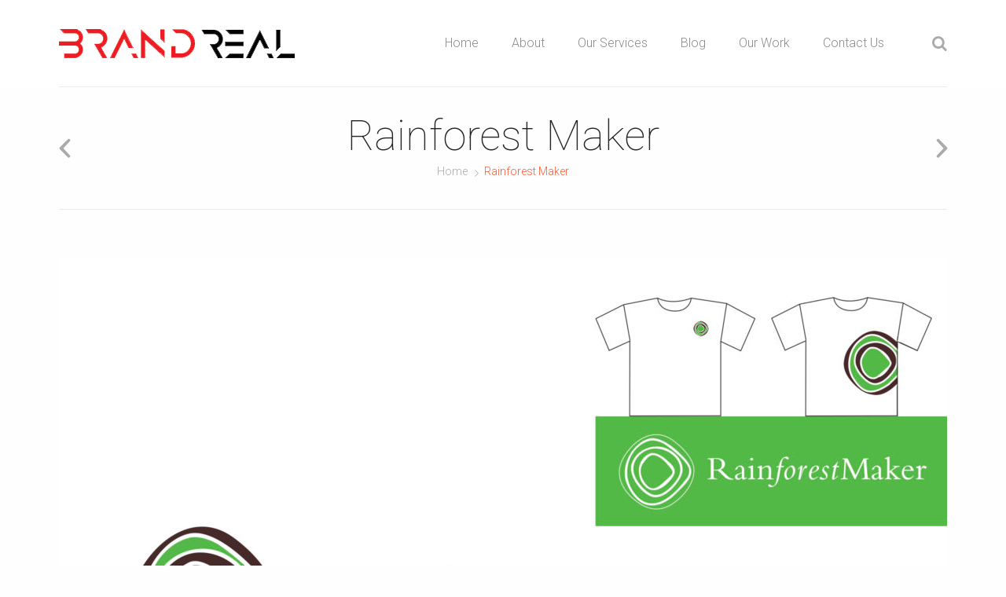

--- FILE ---
content_type: text/html; charset=UTF-8
request_url: https://brandreal.io/blog/folio/rainforest-maker/
body_size: 8638
content:
<!DOCTYPE html>
<!--[if lte IE 8]>              <html class="ie8 no-js" lang="en-US"
	prefix="og: https://ogp.me/ns#" >     <![endif]-->
<!--[if IE 9]>					<html class="ie9 no-js" lang="en-US"
	prefix="og: https://ogp.me/ns#" >     <![endif]-->
<!--[if !(IE)]><!-->			<html class="not-ie no-js" lang="en-US"
	prefix="og: https://ogp.me/ns#" >  <!--<![endif]-->
	<head>
				
		<meta http-equiv="Content-Type" content="text/html; charset=UTF-8" />
		<!--[if ie]><meta http-equiv='X-UA-Compatible' content="IE=edge,IE=9,IE=8,chrome=1" /><![endif]-->
		<meta name="viewport" content="width=device-width, initial-scale=1, maximum-scale=1" />
		<link rel="alternate" type="application/rss+xml" title="Brand Real RSS Feed" href="https://brandreal.io/feed/" />
		<link rel="pingback" href="https://brandreal.io/xmlrpc.php" />
		<style type="text/css" media="print">#wpadminbar { display: none; }</style>
		<title>Rainforest Maker – Brand Real</title>
			<link href="https://brandreal.io/wp-content/uploads/2020/04/brand-real-favicon.ico" rel="shortcut icon" type="image/x-icon" />
								<meta property="og:url" content="https://brandreal.io/blog/folio/rainforest-maker/"/>
					<meta property="og:type" content="article"/>
					<meta property="og:image" content="https://brandreal.io/wp-content/uploads/2021/01/Brand-Real-RainforestMaker-1035x550.jpg"/>
					<meta property="og:image:width" content="1035"/>
					<meta property="og:image:height" content="550"/>
					
		<!-- All in One SEO 4.0.18 -->
		<link rel="canonical" href="https://brandreal.io/blog/folio/rainforest-maker/" />
		<meta property="og:site_name" content="Brand Real – Branding for Values-Based Startups &amp; Entrepreneurs" />
		<meta property="og:type" content="article" />
		<meta property="og:title" content="Rainforest Maker – Brand Real" />
		<meta property="og:url" content="https://brandreal.io/blog/folio/rainforest-maker/" />
		<meta property="article:published_time" content="2021-01-15T14:56:43Z" />
		<meta property="article:modified_time" content="2021-01-15T14:56:43Z" />
		<meta property="twitter:card" content="summary" />
		<meta property="twitter:domain" content="brandreal.io" />
		<meta property="twitter:title" content="Rainforest Maker – Brand Real" />
		<script type="application/ld+json" class="aioseo-schema">
			{"@context":"https:\/\/schema.org","@graph":[{"@type":"WebSite","@id":"https:\/\/brandreal.io\/#website","url":"https:\/\/brandreal.io\/","name":"Brand Real","description":"Branding for Values-Based Startups & Entrepreneurs","publisher":{"@id":"https:\/\/brandreal.io\/#organization"}},{"@type":"Organization","@id":"https:\/\/brandreal.io\/#organization","name":"Brand Real","url":"https:\/\/brandreal.io\/","logo":{"@type":"ImageObject","@id":"https:\/\/brandreal.io\/#organizationLogo","url":"https:\/\/brandreal.io\/wp-content\/uploads\/2021\/01\/brand-real-logo-w500.png","width":"494","height":"84"},"image":{"@id":"https:\/\/brandreal.io\/#organizationLogo"}},{"@type":"BreadcrumbList","@id":"https:\/\/brandreal.io\/blog\/folio\/rainforest-maker\/#breadcrumblist","itemListElement":[{"@type":"ListItem","@id":"https:\/\/brandreal.io\/#listItem","position":"1","item":{"@id":"https:\/\/brandreal.io\/#item","name":"Home","description":"Branding for Values-Based Startups & Entrepreneurs","url":"https:\/\/brandreal.io\/"},"nextItem":"https:\/\/brandreal.io\/blog\/folio\/rainforest-maker\/#listItem"},{"@type":"ListItem","@id":"https:\/\/brandreal.io\/blog\/folio\/rainforest-maker\/#listItem","position":"2","item":{"@id":"https:\/\/brandreal.io\/blog\/folio\/rainforest-maker\/#item","name":"Rainforest Maker","url":"https:\/\/brandreal.io\/blog\/folio\/rainforest-maker\/"},"previousItem":"https:\/\/brandreal.io\/#listItem"}]},{"@type":"Person","@id":"https:\/\/brandreal.io\/blog\/author\/brandrealioadmin\/#author","url":"https:\/\/brandreal.io\/blog\/author\/brandrealioadmin\/","name":"BrandRealIo","image":{"@type":"ImageObject","@id":"https:\/\/brandreal.io\/blog\/folio\/rainforest-maker\/#authorImage","url":"https:\/\/secure.gravatar.com\/avatar\/a022b6f68c35e232690eb9cbab862a63?s=96&d=mm&r=g","width":"96","height":"96","caption":"BrandRealIo"}},{"@type":"WebPage","@id":"https:\/\/brandreal.io\/blog\/folio\/rainforest-maker\/#webpage","url":"https:\/\/brandreal.io\/blog\/folio\/rainforest-maker\/","name":"Rainforest Maker \u2013 Brand Real","inLanguage":"en-US","isPartOf":{"@id":"https:\/\/brandreal.io\/#website"},"breadcrumb":{"@id":"https:\/\/brandreal.io\/blog\/folio\/rainforest-maker\/#breadcrumblist"},"author":"https:\/\/brandreal.io\/blog\/folio\/rainforest-maker\/#author","creator":"https:\/\/brandreal.io\/blog\/folio\/rainforest-maker\/#author","image":{"@type":"ImageObject","@id":"https:\/\/brandreal.io\/#mainImage","url":"https:\/\/brandreal.io\/wp-content\/uploads\/2021\/01\/Brand-Real-RainforestMaker.jpg","width":"2260","height":"1200"},"primaryImageOfPage":{"@id":"https:\/\/brandreal.io\/blog\/folio\/rainforest-maker\/#mainImage"},"datePublished":"2021-01-15T14:56:43+00:00","dateModified":"2021-01-15T14:56:43+00:00"}]}
		</script>
		<!-- All in One SEO -->

<link rel='dns-prefetch' href='//code.jquery.com' />
<link rel='dns-prefetch' href='//fonts.googleapis.com' />
<link rel="alternate" type="application/rss+xml" title="Brand Real &raquo; Feed" href="https://brandreal.io/feed/" />
<link rel="alternate" type="application/rss+xml" title="Brand Real &raquo; Comments Feed" href="https://brandreal.io/comments/feed/" />
<link rel="alternate" type="application/rss+xml" title="Brand Real &raquo; Rainforest Maker Comments Feed" href="https://brandreal.io/blog/folio/rainforest-maker/feed/" />
<script type="text/javascript">
/* <![CDATA[ */
window._wpemojiSettings = {"baseUrl":"https:\/\/s.w.org\/images\/core\/emoji\/14.0.0\/72x72\/","ext":".png","svgUrl":"https:\/\/s.w.org\/images\/core\/emoji\/14.0.0\/svg\/","svgExt":".svg","source":{"concatemoji":"https:\/\/brandreal.io\/wp-includes\/js\/wp-emoji-release.min.js?ver=6.4.7"}};
/*! This file is auto-generated */
!function(i,n){var o,s,e;function c(e){try{var t={supportTests:e,timestamp:(new Date).valueOf()};sessionStorage.setItem(o,JSON.stringify(t))}catch(e){}}function p(e,t,n){e.clearRect(0,0,e.canvas.width,e.canvas.height),e.fillText(t,0,0);var t=new Uint32Array(e.getImageData(0,0,e.canvas.width,e.canvas.height).data),r=(e.clearRect(0,0,e.canvas.width,e.canvas.height),e.fillText(n,0,0),new Uint32Array(e.getImageData(0,0,e.canvas.width,e.canvas.height).data));return t.every(function(e,t){return e===r[t]})}function u(e,t,n){switch(t){case"flag":return n(e,"\ud83c\udff3\ufe0f\u200d\u26a7\ufe0f","\ud83c\udff3\ufe0f\u200b\u26a7\ufe0f")?!1:!n(e,"\ud83c\uddfa\ud83c\uddf3","\ud83c\uddfa\u200b\ud83c\uddf3")&&!n(e,"\ud83c\udff4\udb40\udc67\udb40\udc62\udb40\udc65\udb40\udc6e\udb40\udc67\udb40\udc7f","\ud83c\udff4\u200b\udb40\udc67\u200b\udb40\udc62\u200b\udb40\udc65\u200b\udb40\udc6e\u200b\udb40\udc67\u200b\udb40\udc7f");case"emoji":return!n(e,"\ud83e\udef1\ud83c\udffb\u200d\ud83e\udef2\ud83c\udfff","\ud83e\udef1\ud83c\udffb\u200b\ud83e\udef2\ud83c\udfff")}return!1}function f(e,t,n){var r="undefined"!=typeof WorkerGlobalScope&&self instanceof WorkerGlobalScope?new OffscreenCanvas(300,150):i.createElement("canvas"),a=r.getContext("2d",{willReadFrequently:!0}),o=(a.textBaseline="top",a.font="600 32px Arial",{});return e.forEach(function(e){o[e]=t(a,e,n)}),o}function t(e){var t=i.createElement("script");t.src=e,t.defer=!0,i.head.appendChild(t)}"undefined"!=typeof Promise&&(o="wpEmojiSettingsSupports",s=["flag","emoji"],n.supports={everything:!0,everythingExceptFlag:!0},e=new Promise(function(e){i.addEventListener("DOMContentLoaded",e,{once:!0})}),new Promise(function(t){var n=function(){try{var e=JSON.parse(sessionStorage.getItem(o));if("object"==typeof e&&"number"==typeof e.timestamp&&(new Date).valueOf()<e.timestamp+604800&&"object"==typeof e.supportTests)return e.supportTests}catch(e){}return null}();if(!n){if("undefined"!=typeof Worker&&"undefined"!=typeof OffscreenCanvas&&"undefined"!=typeof URL&&URL.createObjectURL&&"undefined"!=typeof Blob)try{var e="postMessage("+f.toString()+"("+[JSON.stringify(s),u.toString(),p.toString()].join(",")+"));",r=new Blob([e],{type:"text/javascript"}),a=new Worker(URL.createObjectURL(r),{name:"wpTestEmojiSupports"});return void(a.onmessage=function(e){c(n=e.data),a.terminate(),t(n)})}catch(e){}c(n=f(s,u,p))}t(n)}).then(function(e){for(var t in e)n.supports[t]=e[t],n.supports.everything=n.supports.everything&&n.supports[t],"flag"!==t&&(n.supports.everythingExceptFlag=n.supports.everythingExceptFlag&&n.supports[t]);n.supports.everythingExceptFlag=n.supports.everythingExceptFlag&&!n.supports.flag,n.DOMReady=!1,n.readyCallback=function(){n.DOMReady=!0}}).then(function(){return e}).then(function(){var e;n.supports.everything||(n.readyCallback(),(e=n.source||{}).concatemoji?t(e.concatemoji):e.wpemoji&&e.twemoji&&(t(e.twemoji),t(e.wpemoji)))}))}((window,document),window._wpemojiSettings);
/* ]]> */
</script>
<link rel='stylesheet' id='tmm_google_fonts-css' href='https://fonts.googleapis.com/css?family=Roboto%3A100%2C300%2C300italic%2Cregular%2C700%7CCourgette%3Aregular%7CRaleway%3A100%2C200%2C300%2Cregular%2C500%2C600%2C700%2C800%2C900&#038;subset=latin%2Clatin-ext&#038;ver=6.4.7' type='text/css' media='all' />
<link rel='stylesheet' id='tmm_theme_style-css' href='https://brandreal.io/wp-content/themes/engorgio/css/main.min.css?ver=6.4.7' type='text/css' media='all' />
<link rel='stylesheet' id='tmm_custom1-css' href='https://brandreal.io/wp-content/themes/engorgio/css/custom1.css?ver=6.4.7' type='text/css' media='all' />
<link rel='stylesheet' id='tmm_custom2-css' href='https://brandreal.io/wp-content/themes/engorgio/css/custom2.css?ver=6.4.7' type='text/css' media='all' />
<link rel='stylesheet' id='mediaelement-css' href='https://brandreal.io/wp-includes/js/mediaelement/mediaelementplayer-legacy.min.css?ver=4.2.17' type='text/css' media='all' />
<link rel='stylesheet' id='wp-mediaelement-css' href='https://brandreal.io/wp-includes/js/mediaelement/wp-mediaelement.min.css?ver=6.4.7' type='text/css' media='all' />
<link rel='stylesheet' id='tmm_composer_front-css' href='https://brandreal.io/wp-content/plugins/tmm_content_composer/css/front.min.css?ver=6.4.7' type='text/css' media='all' />
<link rel='stylesheet' id='tmm_grid_accordion_css-css' href='https://brandreal.io/wp-content/plugins/tmm_grid_slider-engorgio_v1.0.5/css/accordion.css?ver=6.4.7' type='text/css' media='all' />
<link rel='stylesheet' id='tmm_grid_slider_custom_css-css' href='https://brandreal.io/wp-content/plugins/tmm_grid_slider-engorgio_v1.0.5/css/custom.css?ver=6.4.7' type='text/css' media='all' />
<link rel='stylesheet' id='layerslider-css' href='https://brandreal.io/wp-content/plugins/LayerSlider/static/layerslider/css/layerslider.css?ver=6.9.2' type='text/css' media='all' />
<link rel='stylesheet' id='ls-google-fonts-css' href='https://fonts.googleapis.com/css?family=Lato:100,300,regular,700,900%7COpen+Sans:300%7CIndie+Flower:regular%7COswald:300,regular,700&#038;subset=latin%2Clatin-ext' type='text/css' media='all' />
<style id='wp-emoji-styles-inline-css' type='text/css'>

	img.wp-smiley, img.emoji {
		display: inline !important;
		border: none !important;
		box-shadow: none !important;
		height: 1em !important;
		width: 1em !important;
		margin: 0 0.07em !important;
		vertical-align: -0.1em !important;
		background: none !important;
		padding: 0 !important;
	}
</style>
<link rel='stylesheet' id='wp-block-library-css' href='https://brandreal.io/wp-includes/css/dist/block-library/style.min.css?ver=6.4.7' type='text/css' media='all' />
<style id='classic-theme-styles-inline-css' type='text/css'>
/*! This file is auto-generated */
.wp-block-button__link{color:#fff;background-color:#32373c;border-radius:9999px;box-shadow:none;text-decoration:none;padding:calc(.667em + 2px) calc(1.333em + 2px);font-size:1.125em}.wp-block-file__button{background:#32373c;color:#fff;text-decoration:none}
</style>
<style id='global-styles-inline-css' type='text/css'>
body{--wp--preset--color--black: #000000;--wp--preset--color--cyan-bluish-gray: #abb8c3;--wp--preset--color--white: #ffffff;--wp--preset--color--pale-pink: #f78da7;--wp--preset--color--vivid-red: #cf2e2e;--wp--preset--color--luminous-vivid-orange: #ff6900;--wp--preset--color--luminous-vivid-amber: #fcb900;--wp--preset--color--light-green-cyan: #7bdcb5;--wp--preset--color--vivid-green-cyan: #00d084;--wp--preset--color--pale-cyan-blue: #8ed1fc;--wp--preset--color--vivid-cyan-blue: #0693e3;--wp--preset--color--vivid-purple: #9b51e0;--wp--preset--gradient--vivid-cyan-blue-to-vivid-purple: linear-gradient(135deg,rgba(6,147,227,1) 0%,rgb(155,81,224) 100%);--wp--preset--gradient--light-green-cyan-to-vivid-green-cyan: linear-gradient(135deg,rgb(122,220,180) 0%,rgb(0,208,130) 100%);--wp--preset--gradient--luminous-vivid-amber-to-luminous-vivid-orange: linear-gradient(135deg,rgba(252,185,0,1) 0%,rgba(255,105,0,1) 100%);--wp--preset--gradient--luminous-vivid-orange-to-vivid-red: linear-gradient(135deg,rgba(255,105,0,1) 0%,rgb(207,46,46) 100%);--wp--preset--gradient--very-light-gray-to-cyan-bluish-gray: linear-gradient(135deg,rgb(238,238,238) 0%,rgb(169,184,195) 100%);--wp--preset--gradient--cool-to-warm-spectrum: linear-gradient(135deg,rgb(74,234,220) 0%,rgb(151,120,209) 20%,rgb(207,42,186) 40%,rgb(238,44,130) 60%,rgb(251,105,98) 80%,rgb(254,248,76) 100%);--wp--preset--gradient--blush-light-purple: linear-gradient(135deg,rgb(255,206,236) 0%,rgb(152,150,240) 100%);--wp--preset--gradient--blush-bordeaux: linear-gradient(135deg,rgb(254,205,165) 0%,rgb(254,45,45) 50%,rgb(107,0,62) 100%);--wp--preset--gradient--luminous-dusk: linear-gradient(135deg,rgb(255,203,112) 0%,rgb(199,81,192) 50%,rgb(65,88,208) 100%);--wp--preset--gradient--pale-ocean: linear-gradient(135deg,rgb(255,245,203) 0%,rgb(182,227,212) 50%,rgb(51,167,181) 100%);--wp--preset--gradient--electric-grass: linear-gradient(135deg,rgb(202,248,128) 0%,rgb(113,206,126) 100%);--wp--preset--gradient--midnight: linear-gradient(135deg,rgb(2,3,129) 0%,rgb(40,116,252) 100%);--wp--preset--font-size--small: 13px;--wp--preset--font-size--medium: 20px;--wp--preset--font-size--large: 36px;--wp--preset--font-size--x-large: 42px;--wp--preset--spacing--20: 0.44rem;--wp--preset--spacing--30: 0.67rem;--wp--preset--spacing--40: 1rem;--wp--preset--spacing--50: 1.5rem;--wp--preset--spacing--60: 2.25rem;--wp--preset--spacing--70: 3.38rem;--wp--preset--spacing--80: 5.06rem;--wp--preset--shadow--natural: 6px 6px 9px rgba(0, 0, 0, 0.2);--wp--preset--shadow--deep: 12px 12px 50px rgba(0, 0, 0, 0.4);--wp--preset--shadow--sharp: 6px 6px 0px rgba(0, 0, 0, 0.2);--wp--preset--shadow--outlined: 6px 6px 0px -3px rgba(255, 255, 255, 1), 6px 6px rgba(0, 0, 0, 1);--wp--preset--shadow--crisp: 6px 6px 0px rgba(0, 0, 0, 1);}:where(.is-layout-flex){gap: 0.5em;}:where(.is-layout-grid){gap: 0.5em;}body .is-layout-flow > .alignleft{float: left;margin-inline-start: 0;margin-inline-end: 2em;}body .is-layout-flow > .alignright{float: right;margin-inline-start: 2em;margin-inline-end: 0;}body .is-layout-flow > .aligncenter{margin-left: auto !important;margin-right: auto !important;}body .is-layout-constrained > .alignleft{float: left;margin-inline-start: 0;margin-inline-end: 2em;}body .is-layout-constrained > .alignright{float: right;margin-inline-start: 2em;margin-inline-end: 0;}body .is-layout-constrained > .aligncenter{margin-left: auto !important;margin-right: auto !important;}body .is-layout-constrained > :where(:not(.alignleft):not(.alignright):not(.alignfull)){max-width: var(--wp--style--global--content-size);margin-left: auto !important;margin-right: auto !important;}body .is-layout-constrained > .alignwide{max-width: var(--wp--style--global--wide-size);}body .is-layout-flex{display: flex;}body .is-layout-flex{flex-wrap: wrap;align-items: center;}body .is-layout-flex > *{margin: 0;}body .is-layout-grid{display: grid;}body .is-layout-grid > *{margin: 0;}:where(.wp-block-columns.is-layout-flex){gap: 2em;}:where(.wp-block-columns.is-layout-grid){gap: 2em;}:where(.wp-block-post-template.is-layout-flex){gap: 1.25em;}:where(.wp-block-post-template.is-layout-grid){gap: 1.25em;}.has-black-color{color: var(--wp--preset--color--black) !important;}.has-cyan-bluish-gray-color{color: var(--wp--preset--color--cyan-bluish-gray) !important;}.has-white-color{color: var(--wp--preset--color--white) !important;}.has-pale-pink-color{color: var(--wp--preset--color--pale-pink) !important;}.has-vivid-red-color{color: var(--wp--preset--color--vivid-red) !important;}.has-luminous-vivid-orange-color{color: var(--wp--preset--color--luminous-vivid-orange) !important;}.has-luminous-vivid-amber-color{color: var(--wp--preset--color--luminous-vivid-amber) !important;}.has-light-green-cyan-color{color: var(--wp--preset--color--light-green-cyan) !important;}.has-vivid-green-cyan-color{color: var(--wp--preset--color--vivid-green-cyan) !important;}.has-pale-cyan-blue-color{color: var(--wp--preset--color--pale-cyan-blue) !important;}.has-vivid-cyan-blue-color{color: var(--wp--preset--color--vivid-cyan-blue) !important;}.has-vivid-purple-color{color: var(--wp--preset--color--vivid-purple) !important;}.has-black-background-color{background-color: var(--wp--preset--color--black) !important;}.has-cyan-bluish-gray-background-color{background-color: var(--wp--preset--color--cyan-bluish-gray) !important;}.has-white-background-color{background-color: var(--wp--preset--color--white) !important;}.has-pale-pink-background-color{background-color: var(--wp--preset--color--pale-pink) !important;}.has-vivid-red-background-color{background-color: var(--wp--preset--color--vivid-red) !important;}.has-luminous-vivid-orange-background-color{background-color: var(--wp--preset--color--luminous-vivid-orange) !important;}.has-luminous-vivid-amber-background-color{background-color: var(--wp--preset--color--luminous-vivid-amber) !important;}.has-light-green-cyan-background-color{background-color: var(--wp--preset--color--light-green-cyan) !important;}.has-vivid-green-cyan-background-color{background-color: var(--wp--preset--color--vivid-green-cyan) !important;}.has-pale-cyan-blue-background-color{background-color: var(--wp--preset--color--pale-cyan-blue) !important;}.has-vivid-cyan-blue-background-color{background-color: var(--wp--preset--color--vivid-cyan-blue) !important;}.has-vivid-purple-background-color{background-color: var(--wp--preset--color--vivid-purple) !important;}.has-black-border-color{border-color: var(--wp--preset--color--black) !important;}.has-cyan-bluish-gray-border-color{border-color: var(--wp--preset--color--cyan-bluish-gray) !important;}.has-white-border-color{border-color: var(--wp--preset--color--white) !important;}.has-pale-pink-border-color{border-color: var(--wp--preset--color--pale-pink) !important;}.has-vivid-red-border-color{border-color: var(--wp--preset--color--vivid-red) !important;}.has-luminous-vivid-orange-border-color{border-color: var(--wp--preset--color--luminous-vivid-orange) !important;}.has-luminous-vivid-amber-border-color{border-color: var(--wp--preset--color--luminous-vivid-amber) !important;}.has-light-green-cyan-border-color{border-color: var(--wp--preset--color--light-green-cyan) !important;}.has-vivid-green-cyan-border-color{border-color: var(--wp--preset--color--vivid-green-cyan) !important;}.has-pale-cyan-blue-border-color{border-color: var(--wp--preset--color--pale-cyan-blue) !important;}.has-vivid-cyan-blue-border-color{border-color: var(--wp--preset--color--vivid-cyan-blue) !important;}.has-vivid-purple-border-color{border-color: var(--wp--preset--color--vivid-purple) !important;}.has-vivid-cyan-blue-to-vivid-purple-gradient-background{background: var(--wp--preset--gradient--vivid-cyan-blue-to-vivid-purple) !important;}.has-light-green-cyan-to-vivid-green-cyan-gradient-background{background: var(--wp--preset--gradient--light-green-cyan-to-vivid-green-cyan) !important;}.has-luminous-vivid-amber-to-luminous-vivid-orange-gradient-background{background: var(--wp--preset--gradient--luminous-vivid-amber-to-luminous-vivid-orange) !important;}.has-luminous-vivid-orange-to-vivid-red-gradient-background{background: var(--wp--preset--gradient--luminous-vivid-orange-to-vivid-red) !important;}.has-very-light-gray-to-cyan-bluish-gray-gradient-background{background: var(--wp--preset--gradient--very-light-gray-to-cyan-bluish-gray) !important;}.has-cool-to-warm-spectrum-gradient-background{background: var(--wp--preset--gradient--cool-to-warm-spectrum) !important;}.has-blush-light-purple-gradient-background{background: var(--wp--preset--gradient--blush-light-purple) !important;}.has-blush-bordeaux-gradient-background{background: var(--wp--preset--gradient--blush-bordeaux) !important;}.has-luminous-dusk-gradient-background{background: var(--wp--preset--gradient--luminous-dusk) !important;}.has-pale-ocean-gradient-background{background: var(--wp--preset--gradient--pale-ocean) !important;}.has-electric-grass-gradient-background{background: var(--wp--preset--gradient--electric-grass) !important;}.has-midnight-gradient-background{background: var(--wp--preset--gradient--midnight) !important;}.has-small-font-size{font-size: var(--wp--preset--font-size--small) !important;}.has-medium-font-size{font-size: var(--wp--preset--font-size--medium) !important;}.has-large-font-size{font-size: var(--wp--preset--font-size--large) !important;}.has-x-large-font-size{font-size: var(--wp--preset--font-size--x-large) !important;}
.wp-block-navigation a:where(:not(.wp-element-button)){color: inherit;}
:where(.wp-block-post-template.is-layout-flex){gap: 1.25em;}:where(.wp-block-post-template.is-layout-grid){gap: 1.25em;}
:where(.wp-block-columns.is-layout-flex){gap: 2em;}:where(.wp-block-columns.is-layout-grid){gap: 2em;}
.wp-block-pullquote{font-size: 1.5em;line-height: 1.6;}
</style>
<link rel='stylesheet' id='contact-form-7-css' href='https://brandreal.io/wp-content/plugins/contact-form-7/includes/css/styles.css?ver=5.3.2' type='text/css' media='all' />
<link rel='stylesheet' id='wpsfi-flexslider-styles-css' href='https://brandreal.io/wp-content/plugins/simple-featured-image/assets/css/flexslider.css?ver=1.2.2' type='text/css' media='all' />
<link rel='stylesheet' id='wpsfi-animate-styles-css' href='https://brandreal.io/wp-content/plugins/simple-featured-image/assets/css/animate.css?ver=1.2.2' type='text/css' media='all' />
<link rel='stylesheet' id='wpsfi-styles-css' href='https://brandreal.io/wp-content/plugins/simple-featured-image/assets/css/wpsfi-styles.css?ver=1.2.2' type='text/css' media='all' />
<script type="text/javascript" src="//code.jquery.com/jquery-1.11.3.min.js?ver=6.4.7" id="jquery-js"></script>
<script type="text/javascript" src="https://brandreal.io/wp-content/themes/engorgio/js/jquery.modernizr.min.js?ver=6.4.7" id="tmm_modernizr-js"></script>
<script type="text/javascript" src="https://brandreal.io/wp-content/plugins/simple-featured-image/assets/js/jquery.flexslider.js?ver=1.2.2" id="wpsfi-flexslider-scripts-js"></script>
<script type="text/javascript" src="https://brandreal.io/wp-content/plugins/simple-featured-image/assets/js/jquery.easing.js?ver=1.2.2" id="wpsfi-easing-scripts-js"></script>
<script type="text/javascript" src="https://brandreal.io/wp-content/plugins/simple-featured-image/assets/js/jquery.mousewheel.js?ver=1.2.2" id="wpsfi-mousewheel-scripts-js"></script>
<script type="text/javascript" src="https://brandreal.io/wp-content/plugins/simple-featured-image/assets/js/wpsfi-scripts.js?ver=1.2.2" id="wpsfi-scripts-js"></script>
<meta name="generator" content="Powered by LayerSlider 6.9.2 - Multi-Purpose, Responsive, Parallax, Mobile-Friendly Slider Plugin for WordPress." />
<!-- LayerSlider updates and docs at: https://layerslider.kreaturamedia.com -->
<link rel="https://api.w.org/" href="https://brandreal.io/wp-json/" /><link rel="EditURI" type="application/rsd+xml" title="RSD" href="https://brandreal.io/xmlrpc.php?rsd" />
<meta name="generator" content="WordPress 6.4.7" />
<link rel='shortlink' href='https://brandreal.io/?p=2475' />
<link rel="alternate" type="application/json+oembed" href="https://brandreal.io/wp-json/oembed/1.0/embed?url=https%3A%2F%2Fbrandreal.io%2Fblog%2Ffolio%2Frainforest-maker%2F" />
<link rel="alternate" type="text/xml+oembed" href="https://brandreal.io/wp-json/oembed/1.0/embed?url=https%3A%2F%2Fbrandreal.io%2Fblog%2Ffolio%2Frainforest-maker%2F&#038;format=xml" />
<style type="text/css">
                    .ctl-bullets-container {
                display: block;
                position: fixed;
                right: 0;
                height: 100%;
                z-index: 1049;
                font-weight: normal;
                height: 70vh;
                overflow-x: hidden;
                overflow-y: auto;
                margin: 15vh auto;
            }</style><!-- Global site tag (gtag.js) - Google Analytics -->
<script async src="https://www.googletagmanager.com/gtag/js?id=G-H6QH8YKED6"></script>
<script>
window.dataLayer = window.dataLayer || [];
function gtag(){dataLayer.push(arguments);}
gtag('js', new Date());
gtag('config', 'G-H6QH8YKED6', { 'anonymize_ip': true });
</script>
		<script>
			/* Make the list boxes equal height */
			jQuery(document).ready(function(){
				var cbheight = 0;
				jQuery(".content-boxes ul li").each(function(){
					var thisHeight = jQuery(this).height();
					if ( thisHeight > cbheight )
					{
						cbheight = thisHeight;
					}
				});

				jQuery(".content-boxes ul li").height(cbheight);
			});
		</script>
	</head>

		<body class="folio-template-default single single-folio postid-2475 header-fixed header-type-in animated">

		<div id="fb-root"></div>
		<script>(function(d, s, id) {
				var js, fjs = d.getElementsByTagName(s)[0];
				if (d.getElementById(id)) return;
				js = d.createElement(s); js.id = id;
				js.src = "//connect.facebook.net/en_US/sdk.js#xfbml=1&version=v2.4";
				fjs.parentNode.insertBefore(js, fjs);
		}(document, 'script', 'facebook-jssdk'));</script>

                       	
		<!-- - - - - - - - - - - - - - Wrapper - - - - - - - - - - - - - - - - -->

		<div id="wrapper">

		<!-- - - - - - - - - - - - - Mobile Menu - - - - - - - - - - - - - - -->

		<nav id="mobile-advanced" class="mobile-advanced"></nav>

		<!-- - - - - - - - - - - - end Mobile Menu - - - - - - - - - - - - - -->

		<!-- - - - - - - - - - - - Header - - - - - - - - - - - - - -->

		
<!-- - - - - - - - - - - - - - Top Bar - - - - - - - - - - - - - - - - -->


<!-- - - - - - - - - - - - - end Top Bar - - - - - - - - - - - - - - - -->

<!-- - - - - - - - - - - - - - Header - - - - - - - - - - - - - - - - -->

<header id="header">

	<div class="container">

		<div class="row">

			<div class="col-xs-12">

				<div class="header-in">

						<a class="tmm_logo" title="Branding for Values-Based Startups &amp; Entrepreneurs" href="https://brandreal.io/"><img src="https://brandreal.io/wp-content/uploads/2020/04/Brand-Real-Logo-w300-trans-2.png" alt="Branding for Values-Based Startups &amp; Entrepreneurs" /></a>
	
					<!-- - - - - - - - - - - - - Navigation - - - - - - - - - -->

					<nav id="navigation" class="navigation">

						<div class="menu-primary-menu-container"><ul id="menu-primary-menu" class="menu"><li id="menu-item-66" class="menu-item menu-item-type-custom menu-item-object-custom menu-item-home menu-item-66"><a href="http://brandreal.io/">Home</a></li>
<li id="menu-item-126" class="menu-item menu-item-type-post_type menu-item-object-page menu-item-has-children menu-item-126"><a href="https://brandreal.io/about/">About</a>
<ul class="sub-menu">
	<li id="menu-item-1252" class="menu-item menu-item-type-post_type menu-item-object-page menu-item-1252"><a href="https://brandreal.io/about/team/">Team</a></li>
	<li id="menu-item-3255" class="menu-item menu-item-type-post_type menu-item-object-page menu-item-3255"><a href="https://brandreal.io/about/brand-real-timeline/">Brand Real Timeline</a></li>
</ul>
</li>
<li id="menu-item-125" class="menu-item menu-item-type-post_type menu-item-object-page menu-item-has-children menu-item-125"><a href="https://brandreal.io/services/">Our Services</a><div class="mega-menu">
<ul class="sub-menu">
<li><span data-column="one_third"></span>
	<ul class="sub-menu">
		<li id="menu-item-922" class="menu-item menu-item-type-post_type menu-item-object-page menu-item-922"><a href="https://brandreal.io/services/branding-for-startups-entrepreneurs/">Branding for Startups &#038; Entrepreneurs</a></li>
		<li id="menu-item-921" class="menu-item menu-item-type-post_type menu-item-object-page menu-item-921"><a href="https://brandreal.io/services/brand-strategy/">Brand Strategy</a></li>
		<li id="menu-item-920" class="menu-item menu-item-type-post_type menu-item-object-page menu-item-920"><a href="https://brandreal.io/services/brand-naming/">Brand Naming</a></li>
		<li id="menu-item-919" class="menu-item menu-item-type-post_type menu-item-object-page menu-item-919"><a href="https://brandreal.io/services/branding-design/">Branding Design</a></li>
		<li id="menu-item-918" class="menu-item menu-item-type-post_type menu-item-object-page menu-item-918"><a href="https://brandreal.io/services/cyber-branding/">Cyber Branding</a></li>
		<li id="menu-item-1201" class="menu-item menu-item-type-post_type menu-item-object-page menu-item-1201"><a href="https://brandreal.io/services/employer-branding/">Employer Branding</a></li>
	</ul>
</li>
<li><span data-column="one_third"></span>
	<ul class="sub-menu">
		<li id="menu-item-917" class="menu-item menu-item-type-post_type menu-item-object-page menu-item-917"><a href="https://brandreal.io/services/place-branding/">Place Branding</a></li>
		<li id="menu-item-916" class="menu-item menu-item-type-post_type menu-item-object-page menu-item-916"><a href="https://brandreal.io/services/logo-design/">Logo Design</a></li>
		<li id="menu-item-915" class="menu-item menu-item-type-post_type menu-item-object-page menu-item-915"><a href="https://brandreal.io/services/product-design-packaging/">Product Design &#038; Packaging</a></li>
		<li id="menu-item-914" class="menu-item menu-item-type-post_type menu-item-object-page menu-item-914"><a href="https://brandreal.io/services/brochure-design/">Brochure Design</a></li>
		<li id="menu-item-1200" class="menu-item menu-item-type-post_type menu-item-object-page menu-item-1200"><a href="https://brandreal.io/services/personal-branding/">Personal Branding</a></li>
		<li id="menu-item-3256" class="menu-item menu-item-type-post_type menu-item-object-page menu-item-3256"><a href="https://brandreal.io/case-studies/">Our Work in Action</a></li>
	</ul>
</li>
</ul>
</div><!-- .mega-menu-->
</li>
<li id="menu-item-68" class="menu-item menu-item-type-post_type menu-item-object-page menu-item-68"><a href="https://brandreal.io/blog/">Blog</a></li>
<li id="menu-item-933" class="menu-item menu-item-type-custom menu-item-object-custom menu-item-has-children menu-item-933"><a href="#">Our Work</a>
<ul class="sub-menu">
	<li id="menu-item-936" class="menu-item menu-item-type-post_type menu-item-object-page menu-item-936"><a href="https://brandreal.io/our-clients/">Our Clients</a></li>
	<li id="menu-item-935" class="menu-item menu-item-type-post_type menu-item-object-page menu-item-935"><a href="https://brandreal.io/case-studies/">Case Studies</a></li>
	<li id="menu-item-934" class="menu-item menu-item-type-post_type menu-item-object-page menu-item-934"><a href="https://brandreal.io/testimonials/">Testimonials</a></li>
	<li id="menu-item-3352" class="menu-item menu-item-type-custom menu-item-object-custom menu-item-3352"><a href="/blog/grid_slider/iconic-brands/">Iconic Brands</a></li>
</ul>
</li>
<li id="menu-item-353" class="menu-item menu-item-type-post_type menu-item-object-page menu-item-353"><a href="https://brandreal.io/contact/">Contact Us</a></li>
</ul></div>
						
	<div class="search-box">
		<a href="#" class="search-icon"></a>
		<div class="inner-tooltip">
			<form method="get" class="searchform" action="https://brandreal.io/">
				<label>
					<input type="text" placeholder="Search" autocomplete="off" value="" name="s" id="s" class="advanced_search">
				</label>
			</form>
		</div><!--/ .inner-tooltip-->
	</div><!--/ .search-box-->

						
					</nav><!--/ #navigation-->

					<!-- - - - - - - - - - - - end Navigation - - - - - - - - - - - - - -->

				</div><!--/ .header-in-->

			</div><!--/ .col-xs-12-->

		</div><!--/ .row-->

	</div><!--/ .container-->

</header><!--/ #header-->

<!-- - - - - - - - - - - - - - end Header - - - - - - - - - - - - - - - - -->
		<!-- - - - - - - - - - - - end Header - - - - - - - - - - - - - -->

		<!-- - - - - - - - - - - - - - Main - - - - - - - - - - - - - - - - -->

		<section id="content" class="no_sidebar" >
                        
        			<!-- - - - - - - - - - - - - - Page Header - - - - - - - - - - - - - - - - -->

							
				<div class="section padding-off row">

					<div class="container">

						<div class="row">

							<div class="col-xs-12">

								<header class="page-header ">

									
										
										
											
											
													<h1 class="folio-page-title">Rainforest Maker</h1>

																										<ul class="project-nav">

																													<li><a href="https://brandreal.io/blog/folio/rca-2/" title="Previous Item" class="prev"></a></li>
														
																													<li><a href="https://brandreal.io/blog/folio/queens-community-house/" title="Next Item" class="next"></a></li>
														
													</ul><!--/ .project-nav-->
													
																				
										
										
										
																															

																			

																														<div class="breadcrumbs">
												<a href="https://brandreal.io/" title="">Home</a> Rainforest Maker 											</div><!--/ .breadcrumbs-->
																			
								</header><!--/ .page-header-->

							</div><!--/ .col-xs-12-->

						</div><!--/ .row -->

					</div><!--/ .container-->

				</div><!--/ .row-->
                        
			
			<!-- - - - - - - - - - - - - end Page Header - - - - - - - - - - - - - - - -->
                            
            <div class="row">

				
            <div class="section padding-off">

                <div class="container">

                    <div class="row">

                        
                            <div class="col-xs-12">

                                <div class="project-single-entry">

                                    <div class="">

                                                                                                                                        <div class="item">
                                                        <a class="slide-image image-link plus-icon" href="https://brandreal.io/wp-content/uploads/2021/01/Brand-Real-RainforestMaker.jpg">
                                                            <img src="https://brandreal.io/wp-content/uploads/2021/01/Brand-Real-RainforestMaker-1130x600.jpg" alt="" />
                                                        </a>
                                                    </div>
                                                
                                    </div><!--/ .image-list-->

                                </div><!--/ .project-single-entry-->

                            </div>

                        
                        <div class="col-sm-8">

                            
                            
                        </div>

                        <div class="col-sm-4">

                             <ul class="project-meta">

                                                                                                    
                                                                                                       
                                                                    <li>
                                                                                                                            <b>Clients:</b> <span><a href="https://brandreal.io/blog/clients/rainforest-maker/">Rainforest Maker</a></span>
                                                                            </li>
                                
                                                                    <li>
                                                                                                                    </li>
                                
                                                                    <li>
                                                                            </li>
                                
                                                                    <li>
                                                                            </li>
                                
                            </ul><!--/ .project-meta-->

                            <div class="share-entry">

                                                                                                        
                                    <a data-post_id="2475" class="social-like no_vote" href="#"><span class="count"></span></a>

                                    
                                <div class="side-share">

                                    <div class="social-share"><span>share</span></div><ul class="social-icons style-fall"><li class="share-button twitter"><a href="https://twitter.com/home?status=Rainforest+Maker+https%3A%2F%2Fbrandreal.io%2Fblog%2Ffolio%2Frainforest-maker%2F" class="share-button twitter" target="_blank" title="Twitter"><span class="assistive-text">Twitter</span><span class="share-content">tweet</span></a></li><li class="share-button facebook"><a href="https://www.facebook.com/sharer.php?s=100&#038;p%5Burl%5D=https://brandreal.io/blog/folio/rainforest-maker/&#038;p%5Btitle%5D=Rainforest+Maker&#038;p%5Bimages%5D%5B0%5D=https://brandreal.io/wp-content/uploads/2021/01/Brand-Real-RainforestMaker.jpg" class="share-button facebook" target="_blank" title="Facebook"><span class="assistive-text">Facebook</span><span class="share-content">share</span></a></li></ul>
                                </div><!--/ .side-share-->

                            </div><!--/ .share-entry-->

                        </div>

                    </div><!--/ .row -->

	                
                </div><!--/ .container -->

            </div><!--/ .section padding-off -->

	        
        <div class="section padding-top-off">

                    <div class="container">
        
        <div class="row">

            <div class="col-xs-12">

                <div class="section-title"><h3>Related Projects</h3></div>

                <div class="project-similar">

                    <ul>
                                                            <li>
                                        <a class="slide-image link-icon" href="https://brandreal.io/blog/folio/tezalon-biotech/"><img src="https://brandreal.io/wp-content/uploads/2025/04/Tezalon-390X207.jpg" alt="Tezalon Biotech" /></a>
                                    </li>
                                                                        <li>
                                        <a class="slide-image link-icon" href="https://brandreal.io/blog/folio/elementar-analysensysteme-gmbh/"><img src="https://brandreal.io/wp-content/uploads/2025/04/Elementar-390X207.jpg" alt="Elementar Analysensysteme GmbH" /></a>
                                    </li>
                                                                        <li>
                                        <a class="slide-image link-icon" href="https://brandreal.io/blog/folio/wautoma-biotech/"><img src="https://brandreal.io/wp-content/uploads/2025/04/Wautoma-Biotech.jpg" alt="Wautoma Biotech" /></a>
                                    </li>
                                                                        <li>
                                        <a class="slide-image link-icon" href="https://brandreal.io/blog/folio/central-bank-of-armenia-2/"><img src="https://brandreal.io/wp-content/uploads/2024/10/Brand-Real-CBA-Logo-1-Large-460x350.jpeg" alt="Central Bank of Armenia" /></a>
                                    </li>
                                                        </ul>

                </div><!--/ .project-similar-->

            </div><!--/ .col-xs-12-->

        </div><!--/ .row-->

                    </div><!--/ .container-->
                </div><!--/ .section-->
                
   

    </div><!--/ .row-->
  

</section><!--/ #content -->


<!-- - - - - - - - - - - - - end Main - - - - - - - - - - - - - - - - -->

<!-- - - - - - - - - - - - - - - Footer - - - - - - - - - - - - - - - - -->


	<div class="push"></div>
</div><!--/ #wrapper-->

<!-- - - - - - - - - - - - end Wrapper - - - - - - - - - - - - - - -->
    
    <footer class="bottom-footer">

        <div class="container">

            <div class="row">

	            <div class="col-sm-6">

		            <div class="copyright">
			            
			            &copy; 2026 Learning Learning Architects LLC
		            </div><!--/ .copyright-->

	            </div><!--/ .col-sm-6 -->

	            <div class="col-sm-3 col-sm-offset-3">

		            <div class="developed">
			            Developed by <a target="_blank" href="http://webtemplatemasters.com">ThemeMakers</a>
		            </div><!--/ .developed-->

	            </div><!--/ .col-sm-3 -->

            </div><!--/ .row-->

        </div><!--/ .container-->

    </footer><!--/ .bottom-footer-->

<!-- - - - - - - - - - - - - - end Footer - - - - - - - - - - - - - - - -->

<script type="text/javascript" src="https://brandreal.io/wp-content/plugins/tmm_grid_slider-engorgio_v1.0.5/js/jquery.animation.easing.min.js?ver=6.4.7" id="tmm_grid_slider_easing_js-js"></script>
<script type="text/javascript" src="https://brandreal.io/wp-includes/js/jquery/ui/core.min.js?ver=1.13.2" id="jquery-ui-core-js"></script>
<script type="text/javascript" src="https://brandreal.io/wp-includes/js/jquery/ui/effect.min.js?ver=1.13.2" id="jquery-effects-core-js"></script>
<script type="text/javascript" id="tmm_vendor-js-extra">
/* <![CDATA[ */
var tmm_l10n = {"ajaxurl":"https:\/\/brandreal.io\/wp-admin\/admin-ajax.php","ajax_nonce":"056004d604","loading":"Loading ...","charcount":"3","menu_advanced_search":"1","widget_advanced_search":"1","fixed_menu":"1","appearing_speed":"50"};
/* ]]> */
</script>
<script type="text/javascript" src="https://brandreal.io/wp-content/themes/engorgio/js/vendor-min.js?ver=6.4.7" id="tmm_vendor-js"></script>
<script type="text/javascript" src="https://brandreal.io/wp-content/themes/engorgio/js/custom.js?ver=6.4.7" id="tmm_custom-js"></script>
<script type="text/javascript" id="tmm_composer_front-js-extra">
/* <![CDATA[ */
var tmm_mail_l10n = {"captcha_image_url":"https:\/\/brandreal.io\/wp-content\/themes\/engorgio\/helper\/capcha\/image.php\/","wrong_field_value":"Please enter correct","success":"Your message has been sent successfully!","fail":"Server failed. Send later"};
/* ]]> */
</script>
<script type="text/javascript" src="https://brandreal.io/wp-content/plugins/tmm_content_composer/js/front.min.js?ver=6.4.7" id="tmm_composer_front-js"></script>
<script type="text/javascript" id="contact-form-7-js-extra">
/* <![CDATA[ */
var wpcf7 = {"apiSettings":{"root":"https:\/\/brandreal.io\/wp-json\/contact-form-7\/v1","namespace":"contact-form-7\/v1"}};
/* ]]> */
</script>
<script type="text/javascript" src="https://brandreal.io/wp-content/plugins/contact-form-7/includes/js/scripts.js?ver=5.3.2" id="contact-form-7-js"></script>

</body>
</html>


--- FILE ---
content_type: text/css
request_url: https://brandreal.io/wp-content/themes/engorgio/css/main.min.css?ver=6.4.7
body_size: 44741
content:
@charset "UTF-8";/*!
 * Bootstrap v3.0.0
 *
 * Copyright 2013 Twitter, Inc
 * Licensed under the Apache License v2.0
 * http://www.apache.org/licenses/LICENSE-2.0
 *
 * Designed and built with all the love in the world by @mdo and @fat.
 *//*! normalize.css v2.1.0 | MIT License | git.io/normalize */.container:after,.container:before,.row:after,.row:before{display:table;content:" "}.container:after,.row:after{clear:both}*,.mfp-container,:after,:before,img.mfp-img{-moz-box-sizing:border-box;-webkit-box-sizing:border-box}.navigation ul ul,.no-touch body.disable-hover,.sel:after{pointer-events:none}body,p{line-height:1.87em}#wpadminbar,.ch-curtain>div,.slide-image{-webkit-backface-visibility:hidden}.container{position:relative;padding-right:20px;padding-left:20px;margin-right:auto;margin-left:auto}.row{margin-right:-20px;margin-left:-20px}.col-lg-1,.col-lg-10,.col-lg-11,.col-lg-12,.col-lg-2,.col-lg-3,.col-lg-4,.col-lg-5,.col-lg-6,.col-lg-7,.col-lg-8,.col-lg-9,.col-md-1,.col-md-10,.col-md-11,.col-md-12,.col-md-2,.col-md-3,.col-md-4,.col-md-5,.col-md-6,.col-md-7,.col-md-8,.col-md-9,.col-sm-1,.col-sm-10,.col-sm-11,.col-sm-12,.col-sm-2,.col-sm-3,.col-sm-4,.col-sm-5,.col-sm-6,.col-sm-7,.col-sm-8,.col-sm-9,.col-xs-1,.col-xs-10,.col-xs-11,.col-xs-12,.col-xs-2,.col-xs-3,.col-xs-4,.col-xs-5,.col-xs-6,.col-xs-7,.col-xs-8,.col-xs-9{position:relative;min-height:1px;padding-right:20px;padding-left:20px}section#main td,section#main th{padding:8px;border-width:0 1px 1px 0;border-color:#c4c4c4;border-style:solid}.col-xs-1,.col-xs-10,.col-xs-11,.col-xs-2,.col-xs-3,.col-xs-4,.col-xs-5,.col-xs-6,.col-xs-7,.col-xs-8,.col-xs-9{float:left}.col-xs-1{width:8.333333333333332%}.col-xs-2{width:16.666666666666664%}.col-xs-3{width:25%}.col-xs-4{width:33.33333333333333%}.col-xs-5{width:41.66666666666667%}.col-xs-6{width:50%}.col-xs-7{width:58.333333333333336%}.col-xs-8{width:66.66666666666666%}.col-xs-9{width:75%}.col-xs-10{width:83.33333333333334%}.col-xs-11{width:91.66666666666666%}.col-xs-12{width:100%}.col-xs-pull-12{right:100%}.col-xs-pull-11{right:91.66666667%}.col-xs-pull-10{right:83.33333333%}.col-xs-pull-9{right:75%}.col-xs-pull-8{right:66.66666667%}.col-xs-pull-7{right:58.33333333%}.col-xs-pull-6{right:50%}.col-xs-pull-5{right:41.66666667%}.col-xs-pull-4{right:33.33333333%}.col-xs-pull-3{right:25%}.col-xs-pull-2{right:16.66666667%}.col-xs-pull-1{right:8.33333333%}.col-xs-pull-0{right:auto}.col-xs-push-12{left:100%}.col-xs-push-11{left:91.66666667%}.col-xs-push-10{left:83.33333333%}.col-xs-push-9{left:75%}.col-xs-push-8{left:66.66666667%}.col-xs-push-7{left:58.33333333%}.col-xs-push-6{left:50%}.col-xs-push-5{left:41.66666667%}.col-xs-push-4{left:33.33333333%}.col-xs-push-3{left:25%}.col-xs-push-2{left:16.66666667%}.col-xs-push-1{left:8.33333333%}.col-xs-push-0{left:auto}.col-xs-offset-12{margin-left:100%}.col-xs-offset-11{margin-left:91.66666667%}.col-xs-offset-10{margin-left:83.33333333%}.col-xs-offset-9{margin-left:75%}.col-xs-offset-8{margin-left:66.66666667%}.col-xs-offset-7{margin-left:58.33333333%}.col-xs-offset-6{margin-left:50%}.col-xs-offset-5{margin-left:41.66666667%}.col-xs-offset-4{margin-left:33.33333333%}.col-xs-offset-3{margin-left:25%}.col-xs-offset-2{margin-left:16.66666667%}.col-xs-offset-1{margin-left:8.33333333%}.col-xs-offset-0{margin-left:0}@media (min-width:768px){.container{max-width:750px}.col-sm-1,.col-sm-10,.col-sm-11,.col-sm-2,.col-sm-3,.col-sm-4,.col-sm-5,.col-sm-6,.col-sm-7,.col-sm-8,.col-sm-9{float:left}.col-sm-1{width:8.333333333333332%}.col-sm-2{width:16.666666666666664%}.col-sm-3{width:25%}.col-sm-4{width:33.33333333333333%}.col-sm-5{width:41.66666666666667%}.col-sm-6{width:50%}.col-sm-7{width:58.333333333333336%}.col-sm-8{width:66.66666666666666%}.col-sm-9{width:75%}.col-sm-10{width:83.33333333333334%}.col-sm-11{width:91.66666666666666%}.col-sm-12{width:100%}.col-sm-push-1{left:8.333333333333332%}.col-sm-push-2{left:16.666666666666664%}.col-sm-push-3{left:25%}.col-sm-push-4{left:33.33333333333333%}.col-sm-push-5{left:41.66666666666667%}.col-sm-push-6{left:50%}.col-sm-push-7{left:58.333333333333336%}.col-sm-push-8{left:66.66666666666666%}.col-sm-push-9{left:75%}.col-sm-push-10{left:83.33333333333334%}.col-sm-push-11{left:91.66666666666666%}.col-sm-pull-1{right:8.333333333333332%}.col-sm-pull-2{right:16.666666666666664%}.col-sm-pull-3{right:25%}.col-sm-pull-4{right:33.33333333333333%}.col-sm-pull-5{right:41.66666666666667%}.col-sm-pull-6{right:50%}.col-sm-pull-7{right:58.333333333333336%}.col-sm-pull-8{right:66.66666666666666%}.col-sm-pull-9{right:75%}.col-sm-pull-10{right:83.33333333333334%}.col-sm-pull-11{right:91.66666666666666%}.col-sm-offset-1{margin-left:8.333333333333332%}.col-sm-offset-2{margin-left:16.666666666666664%}.col-sm-offset-3{margin-left:25%}.col-sm-offset-4{margin-left:33.33333333333333%}.col-sm-offset-5{margin-left:41.66666666666667%}.col-sm-offset-6{margin-left:50%}.col-sm-offset-7{margin-left:58.333333333333336%}.col-sm-offset-8{margin-left:66.66666666666666%}.col-sm-offset-9{margin-left:75%}.col-sm-offset-10{margin-left:83.33333333333334%}.col-sm-offset-11{margin-left:91.66666666666666%}}@media (min-width:992px){.container{max-width:970px}.col-md-1,.col-md-10,.col-md-11,.col-md-2,.col-md-3,.col-md-4,.col-md-5,.col-md-6,.col-md-7,.col-md-8,.col-md-9{float:left}.col-md-1{width:8.333333333333332%}.col-md-2{width:16.666666666666664%}.col-md-3{width:25%}.col-md-4{width:33.33333333333333%}.col-md-5{width:41.66666666666667%}.col-md-6{width:50%}.col-md-7{width:58.333333333333336%}.col-md-8{width:66.66666666666666%}.col-md-9{width:75%}.col-md-10{width:83.33333333333334%}.col-md-11{width:91.66666666666666%}.col-md-12{width:100%}.col-md-push-0{left:auto}.col-md-push-1{left:8.333333333333332%}.col-md-push-2{left:16.666666666666664%}.col-md-push-3{left:25%}.col-md-push-4{left:33.33333333333333%}.col-md-push-5{left:41.66666666666667%}.col-md-push-6{left:50%}.col-md-push-7{left:58.333333333333336%}.col-md-push-8{left:66.66666666666666%}.col-md-push-9{left:75%}.col-md-push-10{left:83.33333333333334%}.col-md-push-11{left:91.66666666666666%}.col-md-pull-0{right:auto}.col-md-pull-1{right:8.333333333333332%}.col-md-pull-2{right:16.666666666666664%}.col-md-pull-3{right:25%}.col-md-pull-4{right:33.33333333333333%}.col-md-pull-5{right:41.66666666666667%}.col-md-pull-6{right:50%}.col-md-pull-7{right:58.333333333333336%}.col-md-pull-8{right:66.66666666666666%}.col-md-pull-9{right:75%}.col-md-pull-10{right:83.33333333333334%}.col-md-pull-11{right:91.66666666666666%}.col-md-offset-0{margin-left:0}.col-md-offset-1{margin-left:8.333333333333332%}.col-md-offset-2{margin-left:16.666666666666664%}.col-md-offset-3{margin-left:25%}.col-md-offset-4{margin-left:33.33333333333333%}.col-md-offset-5{margin-left:41.66666666666667%}.col-md-offset-6{margin-left:50%}.col-md-offset-7{margin-left:58.333333333333336%}.col-md-offset-8{margin-left:66.66666666666666%}.col-md-offset-9{margin-left:75%}.col-md-offset-10{margin-left:83.33333333333334%}.col-md-offset-11{margin-left:91.66666666666666%}}@media (min-width:1200px){.container{max-width:1170px}.col-lg-1,.col-lg-10,.col-lg-11,.col-lg-2,.col-lg-3,.col-lg-4,.col-lg-5,.col-lg-6,.col-lg-7,.col-lg-8,.col-lg-9{float:left}.col-lg-1{width:8.333333333333332%}.col-lg-2{width:16.666666666666664%}.col-lg-3{width:25%}.col-lg-4{width:33.33333333333333%}.col-lg-5{width:41.66666666666667%}.col-lg-6{width:50%}.col-lg-7{width:58.333333333333336%}.col-lg-8{width:66.66666666666666%}.col-lg-9{width:75%}.col-lg-10{width:83.33333333333334%}.col-lg-11{width:91.66666666666666%}.col-lg-12{width:100%}.col-lg-push-0{left:auto}.col-lg-push-1{left:8.333333333333332%}.col-lg-push-2{left:16.666666666666664%}.col-lg-push-3{left:25%}.col-lg-push-4{left:33.33333333333333%}.col-lg-push-5{left:41.66666666666667%}.col-lg-push-6{left:50%}.col-lg-push-7{left:58.333333333333336%}.col-lg-push-8{left:66.66666666666666%}.col-lg-push-9{left:75%}.col-lg-push-10{left:83.33333333333334%}.col-lg-push-11{left:91.66666666666666%}.col-lg-pull-0{right:auto}.col-lg-pull-1{right:8.333333333333332%}.col-lg-pull-2{right:16.666666666666664%}.col-lg-pull-3{right:25%}.col-lg-pull-4{right:33.33333333333333%}.col-lg-pull-5{right:41.66666666666667%}.col-lg-pull-6{right:50%}.col-lg-pull-7{right:58.333333333333336%}.col-lg-pull-8{right:66.66666666666666%}.col-lg-pull-9{right:75%}.col-lg-pull-10{right:83.33333333333334%}.col-lg-pull-11{right:91.66666666666666%}.col-lg-offset-0{margin-left:0}.col-lg-offset-1{margin-left:8.333333333333332%}.col-lg-offset-2{margin-left:16.666666666666664%}.col-lg-offset-3{margin-left:25%}.col-lg-offset-4{margin-left:33.33333333333333%}.col-lg-offset-5{margin-left:41.66666666666667%}.col-lg-offset-6{margin-left:50%}.col-lg-offset-7{margin-left:58.333333333333336%}.col-lg-offset-8{margin-left:66.66666666666666%}.col-lg-offset-9{margin-left:75%}.col-lg-offset-10{margin-left:83.33333333333334%}.col-lg-offset-11{margin-left:91.66666666666666%}}abbr,address,article,aside,audio,b,blockquote,body,canvas,caption,cite,code,dd,del,details,dfn,div,dl,dt,em,fieldset,figcaption,figure,footer,form,h1,h2,h3,h4,h5,h6,header,hgroup,html,i,iframe,img,ins,kbd,label,legend,li,mark,menu,nav,object,ol,p,pre,q,samp,section,small,span,strong,sub,summary,sup,table,tbody,td,tfoot,th,thead,time,tr,ul,var,video{margin:0;padding:0;border:0;outline:0;font-size:100%;vertical-align:baseline;background:0 0}body,html{height:100%!important}article,aside,details,figcaption,figure,footer,header,hgroup,menu,nav,section{display:block}*,:after,:before{margin:0;padding:0;box-sizing:border-box}nav ol,nav ul{list-style:none;list-style-image:none}ol,ul,ul li{list-style-position:inside}table{border-collapse:collapse;border-spacing:0}dd,dt{display:inline-block}dd{margin-bottom:24px}section#main table{border-collapse:separate;border-spacing:0;border-color:#c4c4c4;border-style:solid;border-width:1px 0 0 1px;width:100%;font-size:14px;line-height:1.28571;margin-bottom:24px}section#main th{font-weight:700;text-transform:uppercase}.comment-body dt,.entry-body dt,.page-body dt{font-weight:700;display:block}.comment-body pre,.entry-body pre,.page-body pre{border:1px solid rgba(0,0,0,.1);box-sizing:border-box;margin-bottom:24px;max-width:100%;overflow:auto;padding:12px;white-space:pre-wrap;word-wrap:break-word}#header .header-cart>span,#header ul.social-icons li,#top-bar ul.social-icons li,#wrapper,.button-overflow,.clear,.clients-items,.content-boxes .extra-table,.content-boxes>ul>li,.control_buttons li,.cycle-rotator .item,.google_map_expand,.image-slider,.item-overlay .extra-content,.mb-wrapper,.mb-wrapper .mejs-inner,.mb-wrapper iframe,.parallax,.quote-image img,.section-title,.slide-image,.slogan-group .slides,.slogan-group .wrapper-outer,.tabs-container,.work-item{overflow:hidden}a,p{padding:0}section#main ol,section#main ul{margin:0 0 24px 20px}section#main ul{list-style:disc}section#main ol{list-style:decimal}section#main li>ol,section#main li>ul{margin:0 0 0 20px}a,button,input,select,textarea{margin:0;vertical-align:baseline}a{font-size:100%;outline:0;background:0 0}a,a>*{text-decoration:none;color:#aaa}a:hover{color:#f85c37}.not-ie a{-webkit-transition:background-color .2s ease,border .2s ease,color .2s ease,opacity .2s ease-in-out;transition:background-color .2s ease,border .2s ease,color .2s ease,opacity .2s ease-in-out}img{border:0;height:auto;max-width:100%;-ms-interpolation-mode:bicubic}.clear,.clearfix:after{display:block;height:0;clear:both}sub{vertical-align:sub}sup{vertical-align:super}body{color:#8c8c8c;font-weight:300;font-size:14px;font-family:Roboto,sans-serif}.clear{visibility:hidden;width:0}.clearfix:after{visibility:hidden;content:"."}.align-center{text-align:center}.align-left{text-align:left}.align-right{text-align:right}.alignleft{float:left}.alignright{float:right}img.alignleft{margin-right:20px}img.alignright{margin-left:20px}.hide{display:none}.show{display:block}.invisible{visibility:hidden}.affix{position:fixed}.button-roll span,.sel,.slide-image,blockquote,blockquote.quote-text{position:relative}.aligncenter,.slide-image.aligncenter.active-link{display:block;margin:0 auto}p{margin:0 0 1.5em}h1,h2,h3,h4,h5,h6{margin-bottom:15px;color:#262626;font-family:Raleway,sans-serif;line-height:1.35em;font-weight:400}.content_light blockquote,.highlight{color:#fff}h1{font-size:48px}h2{font-size:30px}h3{font-size:22px}h4{font-size:18px}h5{font-size:16px}h6{font-size:14px}::-moz-selection{background-color:#f8b637;color:#fff}::selection{background-color:#f8b637;color:#fff}.highlight{padding:0 3px;background-color:#f85c37}.quote-inner,blockquote.type-1{background-color:#ededed}blockquote{font-size:18px;font-style:italic}blockquote.quote-text{padding-left:80px}blockquote:before{position:absolute;color:#acacac;font-size:100px;font-family:Courgette,cursive;content:"“";line-height:1em;font-style:normal;-webkit-transition:color .25s ease;transition:color .25s ease;left:10px;top:30px}.content_light blockquote:before{color:#fff}blockquote p{margin-bottom:.7em;line-height:2em}.widget_testimonials blockquote p{font-size:14px;line-height:1.7em}blockquote{margin-bottom:20px;padding:25px 20px 20px 80px}blockquote.type-2{background-color:#f85c37;color:#fff}blockquote.type-2:before{color:#fff;color:rgba(255,255,255,.7)}.wp-caption{max-width:100%!important}.sticky{padding-top:5px;background-color:rgba(200,200,200,.1)}.sticky.entry-item .entry-meta{top:25px}.sticky.entry-item .entry-date a{color:#f85c37}.dropcap{display:block;float:left;margin:10px 15px 0 0;color:#262626;font-weight:700;font-size:48px}.slide-image{display:block;width:100%}.slide-image img{display:block;-webkit-transition:-webkit-transform .7s ease;transition:transform .7s ease}.slide-image:hover img{-webkit-transform:scale(1.2);transform:scale(1.2)}.slide-image .curtain{position:absolute;top:-1%;left:-1%;visibility:hidden;width:102%;height:102%;background-color:#fff;background-color:rgba(255,255,255,.8);opacity:0;filter:alpha(opacity=0);-webkit-transition:all .7s ease;transition:all .7s ease;-webkit-perspective:400px;perspective:400px}.slide-image:hover .curtain{visibility:visible;opacity:1;filter:alpha(opacity=80)}.ch-curtain{position:absolute;top:50%;left:50%;z-index:5;margin:-20px 0 0 -20px;width:40px;height:40px;-webkit-transition:all .7s ease;transition:all .7s ease;-webkit-transform-style:preserve-3d;transform-style:preserve-3d}.slide-image:hover .ch-curtain{-webkit-transform:rotate3d(0,1,0,-180deg);transform:rotate3d(0,1,0,-180deg)}.ch-curtain>div{display:block;position:absolute;width:100%;height:100%;background-color:#f85c37;color:#fff;text-align:center;-webkit-transition:all .5s ease;transition:all .5s ease;backface-visibility:hidden}#header,.single-image{-webkit-backface-visibility:hidden}.ch-curtain>div:after{font-family:fontello;line-height:40px}.slide-image.link-icon .ch-curtain>div:after{content:'\e9ad';font-size:20px}.slide-image.plus-icon .ch-curtain>div:after{content:'\ec72';font-size:21px}.slide-image.active-link{display:block}.ch-curtain .ch-back{-webkit-transform:rotate3d(0,1,0,180deg);transform:rotate3d(0,1,0,180deg)}.single-image{display:block}.item-overlay .single-image{position:absolute;z-index:5;bottom:30px;display:block;width:40px;height:40px;border:1px solid #fff;text-align:center;background-color:transparent;-webkit-transition:all .3s ease;transition:all .3s ease}.single-image.plus-icon{right:75px}.single-image.link-icon{right:30px}.item-overlay .single-image:hover{background-color:#fff}.item-overlay .single-image:after{position:absolute;top:0;left:0;display:block;width:100%;height:100%;color:#fff;text-align:center;font-size:21px;font-family:fontello;line-height:40px;-webkit-border-radius:50%;border-radius:50%;-webkit-transition:all .3s ease;transition:all .3s ease}.divider,.separator{height:1px;background-color:#e8e8e8}.single-image.plus-icon:after{content:'\ec72'}.single-image.link-icon:after{content:'\e9ad';font-size:20px}.item-overlay .single-image:hover:after{color:#f5633f}.divider{margin:40px auto;width:22%;text-align:center}.white-space{margin:80px 0}.separator{margin:65px auto;width:100%}button,input[type=reset],input[type=submit],input[type=button]{cursor:pointer;-webkit-appearance:button}button::-moz-focus-inner,input::-moz-focus-inner{padding:0;border:0}button,input,select,textarea{border:none;font-size:100%;-webkit-transition:all .25s ease;transition:all .25s ease}button{display:inline-block;margin-bottom:15px;padding:6px 13px;outline:0;background-color:transparent;color:#fff;vertical-align:baseline;text-align:center;text-decoration:none;font:11px/1.5 Arial;cursor:pointer}label{display:inline-block;cursor:pointer}input[type=text],input[type=password],input[type=datetime],input[type=datetime-local],input[type=date],input[type=month],input[type=time],input[type=week],input[type=number],input[type=email],input[type=url],input[type=search],input[type=tel],input[type=color],select,textarea{display:inline-block;padding:11px;width:100%;outline:0;border-width:1px;border-style:solid;border-color:#d6d6d6;background-color:transparent;color:#aeaeae;font-size:12px;font-family:Roboto,sans-serif;-webkit-border-radius:5px;border-radius:5px;-webkit-box-shadow:none;box-shadow:none;-webkit-appearance:none;appearance:none}.mini-contacts li:before,.sel:after{font-family:fontello}.dark-footer input[type=text],.dark-footer input[type=password],.dark-footer input[type=datetime],.dark-footer input[type=datetime-local],.dark-footer input[type=date],.dark-footer input[type=month],.dark-footer input[type=time],.dark-footer input[type=week],.dark-footer input[type=number],.dark-footer input[type=email],.dark-footer input[type=url],.dark-footer input[type=search],.dark-footer input[type=tel],.dark-footer input[type=color],.dark-footer select,.dark-footer textarea{border-color:#737373;color:#646464}input[type=text]:focus,input[type=password]:focus,input[type=datetime]:focus,input[type=datetime-local]:focus,input[type=date]:focus,input[type=month]:focus,input[type=time]:focus,input[type=week]:focus,input[type=number]:focus,input[type=email]:focus,input[type=url]:focus,input[type=search]:focus,input[type=tel]:focus,input[type=color]:focus,select:focus,textarea:focus{border-color:#f85c37;color:#262626}.dark-footer input[type=text]:focus,.dark-footer input[type=password]:focus,.dark-footer input[type=datetime]:focus,.dark-footer input[type=datetime-local]:focus,.dark-footer input[type=date]:focus,.dark-footer input[type=month]:focus,.dark-footer input[type=time]:focus,.dark-footer input[type=week]:focus,.dark-footer input[type=number]:focus,.dark-footer input[type=email]:focus,.dark-footer input[type=url]:focus,.dark-footer input[type=search]:focus,.dark-footer input[type=tel]:focus,.dark-footer input[type=color]:focus,.dark-footer select:focus,.dark-footer textarea:focus{border-color:#f85c37;color:#646464}.sel{display:block;margin:0;width:100%;vertical-align:top}.sel:after{position:absolute;top:1px;right:1px;display:block;width:30px;height:40px;background-color:#fff;color:#d5d6d6;content:'\e8af';font-size:16px;text-align:center;cursor:pointer;line-height:37px;border-left:1px solid #d6d6d6;border-top-right-radius:4px;border-bottom-right-radius:4px;-webkit-transition:color .25s linear;transition:color .25s linear}.button,.button-roll span,input[type=submit]{font-weight:500;font-family:Raleway,sans-serif;text-align:center;text-transform:uppercase}.sel select{height:42px}#footer .widget_contacts .sel:after{line-height:36px;top:1px;width:18px;background-color:#282828;border-left:1px solid #737373}#footer.light-footer .widget_contacts .sel:after{background-color:#f9f9f9;border-left:1px solid #d6d6d6}.option .sel:hover:after{color:#999}.disabled.sel:after{background-position:right bottom}textarea{resize:both;min-height:86px;max-width:100%}input[type=radio],input[type=checkbox]{margin:4px 0 0;line-height:normal}.input-block,.input-block img,.navigation .mega-menu .entry-media{margin-bottom:10px}input[type=reset],input[type=submit],input[type=radio],input[type=checkbox],input[type=image],input[type=button]{width:auto}.wrong-data{border-color:#fe5214}input[type=checkbox]{-webkit-appearance:checkbox}input[type=radio]{-webkit-appearance:radio}input::-webkit-input-placeholder,textarea::-webkit-input-placeholder{color:#aeaeae}input:-moz-placeholder,textarea:-moz-placeholder{color:#aeaeae;opacity:1}input::-moz-placeholder,textarea::-moz-placeholder{color:#aeaeae;opacity:1}input:-ms-input-placeholder,textarea:-ms-input-placeholder{color:#aeaeae}.dark-footer input:-moz-placeholder,.dark-footer textarea:-moz-placeholder{color:#646464;opacity:1}.dark-footer input::-moz-placeholder,.dark-footer textarea::-moz-placeholder{color:#646464;opacity:1}.dark-footer input::-webkit-input-placeholder,.dark-footer textarea::-webkit-input-placeholder{color:#646464}.contact-form{font-size:0}#captcha{display:none}.contact-form .submit i{font-size:18px}.form-submit #submit{border-radius:5px;font-size:14px;padding:14px 20px;background-color:#F85C37;border-color:transparent;color:#FFF;text-transform:uppercase;border-style:solid;border-width:1px}.inputs-block,.textarea-block{display:inline-block;font-size:0;vertical-align:top}.inputs-block{margin-right:2%;width:33%}.textarea-block{margin-left:1%;width:64%}.full-inputs-block{font-size:0}.full-inputs-block .input-block{display:inline-block;margin-left:1%;width:32.65%}.full-inputs-block .input-block:first-child,.full-inputs-block .input-block:nth-child(10),.full-inputs-block .input-block:nth-child(4),.full-inputs-block .input-block:nth-child(7){margin-left:0}.full-textarea-block textarea{width:100%;min-width:100%;max-width:100%;min-height:260px}.comments-form input:required:valid,.comments-form textarea:required:valid,.contact-form input:required:valid,.contact-form textarea:required:valid{border-color:#f85c37}.comments-form input:focus:invalid,.comments-form textarea:focus:invalid,.contact-form input:focus:invalid,.contact-form textarea:focus:invalid{border-color:#e27152}.subscription-form .subscription_form_responce{margin-top:10px}.contact-form .contact_form_responce ul li,.subscription-form .subscription_form_responce ul li{list-style:none}.subscription-form input[type=text],.subscription-form input[type=email]{font-style:italic}.button,input[type=submit]{display:inline-block;margin-bottom:15px;padding:10px 15px;outline:0;border-width:1px;border-style:solid;border-color:transparent;background-color:#f85c37;color:#fff;vertical-align:baseline;text-decoration:none;font-size:11px;line-height:1em;cursor:pointer;-webkit-border-radius:3px;border-radius:3px;-webkit-transition:all .25s ease;transition:all .25s ease}.button-roll,.button-roll span{-webkit-border-radius:3px;display:inline-block}.button:hover,input[type=submit]:hover{border-color:#cfcfcf;background-color:transparent;color:#f85c37}.tag_more{margin-top:1.5em!important}.button-roll{vertical-align:text-bottom;-webkit-perspective:275px;perspective:275px;-webkit-perspective-origin:50% 50%;perspective-origin:50% 50%;border-radius:3px}.button-roll span{padding:8px 20px;background-color:#fff;color:#f85c37;font-size:14px;line-height:1.9;border-radius:3px;-webkit-transform-origin:50% 0 0;transform-origin:50% 0 0;-webkit-transform-style:preserve-3d;transform-style:preserve-3d;-webkit-transition:-webkit-transform .3s ease;transition:transform .3s ease}.button-roll.orange-roll span{background-color:#f85c37;color:#fff}.button-roll:hover span{-webkit-transform:translate3d(0,0,-40px) rotateX(90deg);transform:translate3d(0,0,-40px) rotateX(90deg)}.button-roll span:after{position:absolute;top:100%;left:0;padding:8px 20px;width:100%;height:100%;background-color:#262626;color:#fff;content:attr(data-hover);text-align:center;-webkit-border-radius:3px;border-radius:3px;-webkit-transition:background-color .3s ease;transition:background-color .3s ease;-webkit-transform:rotateX(-90deg);transform:rotateX(-90deg);-webkit-transform-origin:50% 0 0;transform-origin:50% 0 0}#header,#top-bar,#wrapper{position:relative}.button.middle{padding:14px 20px;-webkit-border-radius:5px;border-radius:5px}#content .button.middle{font-size:14px}.button.large{padding:15px 30px;-webkit-border-radius:6px;border-radius:6px}#content .button.large{font-size:19px}.button.default-white{border-color:#cfcfcf;color:#f85c37;background-color:transparent}#content .button.default,.button.default-white:hover{color:#fff;border-color:transparent}.button.default-white:hover{background-color:#f85c37}.button.submit{margin-bottom:0;padding:9px 20px;width:100%;-webkit-border-radius:6px;border-radius:6px}#content .button.default:hover{border-color:#cfcfcf;background-color:transparent;color:#f85c37}.dark-footer .button.default:hover{border-color:#737373}.button.white{border-color:#fff;background-color:#fff;color:#f85c37}.button.white:hover{color:#fff;background-color:transparent}#wrapper{min-height:100%;height:auto;z-index:2;margin:0 auto -92px}#content{height:100%;margin:0 auto}.mCSB_inside>.mCSB_container,.mini-contacts li{margin-right:30px}#top-bar{z-index:6;background-color:#f8f8f8;-webkit-box-shadow:inset 0 -1px 3px 1px rgba(0,0,0,.05);box-shadow:inset 0 -1px 3px 1px rgba(0,0,0,.05)}.mini-contacts{padding:7px 0}.header-type-out .mini-contacts{text-align:right}.mini-contacts li{list-style:none;display:inline-block;color:#aaa;font-size:12px}.ajax_response .mCSB_inside>.mCSB_container,.mini-contacts li:last-child{margin-right:0}.mini-contacts li:before{margin-right:7px;color:#c8c8c8;font-size:13px}.mini-contacts .address:before{content:'\e881'}.mini-contacts .email:before{content:'\ebdc'}.mini-contacts .phone:before{content:'\e9df'}#header{top:0;z-index:11;width:100%;-moz-backface-visibility:hidden;backface-visibility:hidden;-webkit-transition:all .3s;transition:all .3s}.header-type-fixed #header{position:fixed;z-index:99;background:0 0}.header-type-fixed #header.header-shrink-fixed{bacground-color:#000;background-color:rgba(0,0,0,.75)}#header.header-shrink-out{-webkit-backface-visibility:visible;backface-visibility:visible}.header-type-out .header-out,.mb-wrapper,.not-ie .slide-item,.not-ie .slide-wrapper,.work-item,body{-webkit-backface-visibility:hidden}#header.header-shrink-in{position:fixed;z-index:99;background-color:#f8f8f8}.no-touch .logged-in #header .header-out,.no-touch .logged-in #header.header-shrink-in{top:32px}.no-touch .header-type-fixed #header.header-shrink-in{top:0;background-color:rgba(0,0,0,.75)}.header-type-out .header-out{width:100%;border-top:1px solid #ebebeb;background-color:#fff;backface-visibility:hidden;-webkit-transition:background-color .3s ease;transition:background-color .3s ease}.header-type-out .header-shrink-out .header-out{position:fixed;top:0;width:100%;border-top-width:0;background-color:#f8f8f8}.header-in,.navigation,.tmm_logo{position:relative}.header-in{text-align:justify}.not-ie .header-in{font:0/0 a}@media screen and (min-width:0\0){.not-ie .header-in{font-size:14px}}.header-type-in #header .header-in{border-bottom:1px solid #ebebeb;-webkit-transition:border-bottom-width .25s ease;transition:border-bottom-width .25s ease}.header-type-in #header.header-shrink-in .header-in{border-bottom-width:0}.header-type-fixed .header-in{padding-top:30px;-webkit-transition:padding .25s ease;transition:padding .25s ease}.header-type-fixed .header-shrink-in .header-in{padding-top:0}.header-type-fixed.logged-in .header-in{padding-top:60px}.children .comment,.comment,.header-type-fixed.logged-in .header-shrink-in .header-in,.navigation{padding-top:30px}.header-in:after{display:inline-block;width:100%;vertical-align:top;content:""}#header>.space,#wrapper>.space{height:0;-webkit-transition:height .35s;transition:height .35s}#navigation,.header-in .social-icons,.tmm_logo{display:inline-block;vertical-align:middle}.tmm_logo{margin-bottom:0;max-width:35%;font-family:Courgette,cursive;font-size:36px;-webkit-transition:all .25s ease;transition:all .25s ease}.tmm_logo a{-webkit-transition:color .35s ease;transition:color .35s ease}.tmm_logo .color-1{color:#f85c37}.tmm_logo .color-2{color:#f88437}.tmm_logo .color-3{color:#f89f37}.tmm_logo .color-4{color:#f8b637}.header-type-fixed .logo-bluth .tmm_logo,.header-type-in .logo-bluth .tmm_logo{font-size:22px}@media only screen and (max-width:768px){.header-type-out .header-out .tmm_logo{display:none}}@media only screen and (min-width:993px){.header-type-out .header-out .tmm_logo{font-size:0;opacity:0;-webkit-transition:all .35s ease-in-out;transition:all .35s ease-in-out}.header-type-out .logo-bluth .header-out .tmm_logo{padding-right:40px;font-size:22px;opacity:1;-webkit-transition-delay:.15s;transition-delay:.15s}}.tmm_logo a,.tmm_logo span{display:block;color:#262626}.menu,.menu-primary-menu-container,.navigation>div>ul{display:inline-block;vertical-align:middle}.header-type-fixed .tmm_logo a,.header-type-fixed .tmm_logo span{color:#fff}.navigation{-webkit-transition:padding .35s ease;transition:padding .35s ease}.header-shrink-in .navigation,.header-type-fixed .navigation,.header-type-out .navigation{padding-top:0}.navigation>div>ul>li>ul{position:absolute;z-index:999}.navigation>div>ul>li{position:relative;display:block;float:left;margin:0 1px;padding-bottom:30px;list-style:none;-webkit-transition:padding .35s ease;transition:padding .35s ease}.header-shrink-in .navigation>div>ul>li,.header-type-fixed .navigation>div>ul>li,.header-type-out .navigation>div>ul>li{padding-bottom:0}.navigation>div>ul>li.is-mega-menu{position:static}.navigation>div>ul>li>a{display:block;margin:0;padding:17px 20px;color:#8c8c8c;font-size:16px;line-height:1em;-webkit-transition:color .1s linear,background-color .25s ease-out;transition:color .1s linear,background-color .25s ease-out}.header-type-fixed .navigation>div>ul>li>a{color:#fff;font-weight:400}.navigation li{list-style:none}.navigation a{font-weight:300;font-family:Roboto,sans-serif}.navigation ul ul{position:absolute;top:100%;width:290px;z-index:99}.ie8 .navigation ul ul{display:none}.navigation li:hover>.mega-menu ul,.navigation li:hover>ul{pointer-events:auto}.ie8 .navigation ul>li:hover .mega-menu ul ul,.ie8 .navigation ul>li:hover>ul{display:block}.ie8 .navigation>ul>li.is-mega-menu:hover .mega-menu>ul{display:table}.navigation>ul>li:last-child>ul{right:0;left:auto}.navigation ul ul li{position:relative;top:15px;right:0;visibility:hidden;opacity:0;-webkit-transition:opacity .25s ease,top .25s ease-out;transition:opacity .25s ease,top .25s ease-out}.navigation ul>li>ul>li:nth-child(1){-webkit-transition-delay:0s;transition-delay:0s}.navigation ul>li>ul>li:nth-child(2){-webkit-transition-delay:.1s;transition-delay:.1s}.navigation ul>li>ul>li:nth-child(3){-webkit-transition-delay:.2s;transition-delay:.2s}.navigation ul>li>ul>li:nth-child(4){-webkit-transition-delay:.3s;transition-delay:.3s}.navigation ul>li>ul>li:nth-child(5){-webkit-transition-delay:.4s;transition-delay:.4s}.navigation ul>li>ul>li:nth-child(6){-webkit-transition-delay:.5s;transition-delay:.5s}.navigation ul>li>ul>li:nth-child(7){-webkit-transition-delay:.6s;transition-delay:.6s}.navigation ul>li>ul>li:nth-child(8){-webkit-transition-delay:.7s;transition-delay:.7s}.navigation ul>li>ul>li:nth-child(9){-webkit-transition-delay:.8s;transition-delay:.8s}.navigation ul>li>ul>li:nth-child(10){-webkit-transition-delay:.9s;transition-delay:.9s}.navigation ul>li>ul>li:nth-child(11){-webkit-transition-delay:1s;transition-delay:1s}.navigation ul>li>ul>li:nth-child(12){-webkit-transition-delay:1.1s;transition-delay:1.1s}.navigation ul>li>ul>li:nth-child(13){-webkit-transition-delay:1.2s;transition-delay:1.2s}.navigation ul>li>ul>li:nth-child(14){-webkit-transition-delay:1.3s;transition-delay:1.3s}.navigation ul>li>ul>li:nth-child(15){-webkit-transition-delay:1.4s;transition-delay:1.4s}.navigation ul>li>ul>li:nth-child(16){-webkit-transition-delay:1.5s;transition-delay:1.5s}.navigation ul>li>ul>li:nth-child(17){-webkit-transition-delay:1.6s;transition-delay:1.6s}.navigation ul>li>ul>li:nth-child(18){-webkit-transition-delay:1.7s;transition-delay:1.7s}.navigation ul>li>ul>li:nth-child(19){-webkit-transition-delay:1.8s;transition-delay:1.8s}.navigation ul>li>ul>li:nth-child(20){-webkit-transition-delay:1.9s;transition-delay:1.9s}.navigation ul ul ul{top:0;left:290px}.navigation .mega-menu{position:absolute;top:100%;left:0;pointer-events:none;width:100%;-webkit-transition:opacity .25s ease,top .35s ease;transition:opacity .25s ease,top .35s ease}.header-shrink-out .navigation .mega-menu{left:-25%}.navigation>div>ul>li:hover>.mega-menu{top:100%;pointer-events:auto}.navigation .mega-menu ul ul{position:relative;left:0;visibility:visible;display:block;opacity:1;width:224px}.navigation .mega-menu>ul{display:table;width:auto}.header-type-fixed .navigation .mega-menu>ul,.header-type-in .navigation .mega-menu>ul{right:0}.navigation .mega-menu>ul>li{top:0;display:table-cell;vertical-align:top;opacity:1;height:auto;list-style:none;border-left:1px solid #414141}.navigation .mega-menu>ul li li{padding:3px 10px;background-color:#262626}.navigation .mega-menu>.sub-menu>li{background-color:#262626}.navigation .mega-menu>ul li li:last-child{padding-bottom:15px}.navigation .mega-menu span{display:block;padding:17px 20px 15px;background-color:#262626;opacity:0;text-transform:uppercase;color:#fff;font-weight:500;font-size:13px;font-family:Raleway,sans-serif;line-height:1em;-webkit-transition:all .25s ease;transition:all .25s ease}.ie8 .navigation .mega-menu span{display:none}.navigation .mega-menu>ul>li:hover span{color:#f85c37}.navigation .mega-menu>ul>li:hover .post-meta .comments{color:#bebebe}.ie8 .navigation li.is-mega-menu:hover span{display:block}.navigation ul ul li a{position:relative;display:block;padding:10px;background-color:#262626;color:#bebebe;font-size:13px;line-height:1.4em;text-align:left}.navigation ul ul li.menu_item_icon>a{padding:10px 20px 10px 35px}.navigation ul ul li.menu_item_icon a>i{left:12px;position:absolute;font-size:14px}.navigation .mega-menu ul li.menu_item_icon a>i{left:8px}.navigation ul ul li.menu_item_icon:hover a>i{color:#fff;-webkit-transition:color .25s ease;transition:color .25s ease}.navigation ul ul li.menu_item_icon>a>img{left:-7px;top:4px;position:relative}.navigation .mega-menu a{padding:5px 10px}.navigation .mega-menu .theme_makers_accordion a{padding:0}.navigation ul .current-menu-ancestor>a,.navigation ul .current-menu-item>a,.navigation ul .current-menu-parent>a,.navigation ul .current_page_ancestor>a,.navigation ul .current_page_item>a,.navigation ul .current_page_parent>a,.navigation ul li:hover>a:not(.nothing){background-color:#f85c37;color:#fff}.navigation ul .current-menu-item>a>i{color:#fff}.navigation ul li.wpmenucartli:hover:last-child a{background-color:transparent;color:#f85c37}.navigation ul ul .arrowright>a:after{position:absolute;top:50%;right:10px;margin-top:-10px;color:#fff;font-size:13px;font-family:fontello;content:"\e8b8"}.navigation .sub{font-style:italic;color:#bebebe;font-size:12px}.mega-menu .two_thirds .entry-item{width:50%;display:inline-block;padding:5px 10px}.mega-menu .two_thirds .col-sm-3{width:25%}.navigation .mega-menu .entry-media a{padding:0}.navigation .mega-menu .entry-title{margin-bottom:0}.navigation .mega-menu .entry-title a{font-weight:600;font-size:18px;font-family:Raleway,san-serif;padding:0;color:#fff}#header .basket-icon:before,#header .search-icon:before,.responsive-nav-button{font-family:fontello}.navigation .mega-menu li:hover .entry-title a{color:#fff}.navigation .mega-menu .one_third .entry-title a,.navigation .mega-menu .two_thirds .entry-title a{font-size:14px}.navigation .mega-menu .post-meta span:after{position:absolute;right:-13px;top:3px;color:#a8a8a8}.navigation .mega-menu .post-meta .date{padding:0;position:relative;border-left:0;font-size:11px}.navigation .mega-menu .post-meta .date a{padding:0;font-size:11px}.navigation .mega-menu .comments>*{padding:0;display:inline-block}.navigation .mega-menu .comments{border-left:0;padding:0 0 0 14px;color:#a8a8a8;font-size:11px}.navigation .mega-menu .entry-item p{font-size:12px}.navigation .mega-menu .google-visualization-table-td{border:1px solid #eee;padding:15px 3px}.navigation .mega-menu .acc-box .acc-trigger{border-left:none}.navigation .mega-menu span.acc-trigger{padding-left:0}.mega-menu .acc-trigger:after{color:#fff}.mega-menu .acc-trigger+.acc-container p{padding-left:13px}.mega-menu .acc-trigger.active+.acc-container p{margin:0 0 10px;padding-left:13px}.navigation .mega-menu .tabs-nav{width:100%;text-align:left}.navigation .mega-menu .tabs-nav li{width:33%;float:left}.navigation .mega-menu .entry-item .button{display:inline-block}.navigation .mega-menu .one_third .col-sm-3,.navigation .mega-menu .one_third .col-sm-4{width:100%}.navigation .mega-menu .one_half .col-sm-3{width:50%}.navigation .mega-menu .one_third .col-sm-3 .entry-media,.navigation .mega-menu .one_third .col-sm-4 .entry-media{width:23%;float:left;margin-right:15px}.navigation .mega-menu .one_third .col-sm-3 .entry-title,.navigation .mega-menu .one_third .col-sm-4 .entry-title{display:inline-block}.navigation .mega-menu .one_third .col-sm-3 .post-meta,.navigation .mega-menu .one_third .col-sm-4 .post-meta{margin-bottom:25px}.mega-menu .one_third .quote-inner,.mega-menu .two_thirds .quote-inner{padding:0 24px 0 0}.mega-menu .one_third .quote-inner blockquote,.mega-menu .two_thirds .quote-inner blockquote{padding:25px 0 0 13px;margin-bottom:0}.mega-menu .one_third .quote-inner blockquote:before,.mega-menu .two_thirds .quote-inner blockquote:before{font-size:56px;left:-23px;top:28px}.mega-menu .one_third blockquote p,.mega-menu .two_thirds blockquote p{line-height:1.3em;margin-bottom:0}.navigation .mega-menu .sel:after{line-height:36px;top:40%;width:18px;background-color:#282828;border-left:1px solid #737373}.navigation .mega-menu .iconbox .iconbox-content-title{margin-bottom:5px;color:#fff}.navigation .mega-menu .iconbox p{margin-bottom:.3em;font-size:15px}.navigation .mega-menu .list li{font-size:12px;padding-left:22px;border-left:0 none;padding-top:7px}.navigation .mega-menu .extra-content .single-image{font-size:0}.navigation .mega-menu .ca-shortcode p{font-size:14px}.navigation .mega-menu ol.list li,.navigation .mega-menu ul.list li{margin-bottom:10px}.responsive-nav-button{display:none;width:40px;height:40px;background-color:#f85c37;text-align:center;font-weight:400;font-style:normal;font-size:21px;line-height:40px;vertical-align:middle;-webkit-border-radius:6px;border-radius:6px}.responsive-nav-button:after{content:"\ed38";color:#fff}.mobile-advanced{display:none}#wrapper #advanced-menu-hide{visibility:hidden;pointer-events:none;-webkit-transform:translateX(200%);transform:translateX(200%);-webkit-transition-duration:.5s;transition-duration:.5s;-webkit-transition-delay:.4s;transition-delay:.4s;-webkit-transition-property:-webkit-transform;transition-property:transform;-webkit-transition-timing-function:ease;transition-timing-function:ease}#header .search-box{display:inline-block;margin-left:40px;vertical-align:middle}#header .data-container.nav-with-cart .search-box,#header .navigation.nav-with-cart .search-box{margin-right:40px}.basket-icon,.search-icon{display:block;font-size:20px}.navigation .basket-icon,.navigation .search-icon{padding-bottom:30px}#header.header-shrink-in .navigation .basket-icon,#header.header-shrink-in .navigation .search-icon,.header-type-fixed .navigation .basket-icon,.header-type-fixed .navigation .search-icon{padding-bottom:0}#header .search-icon:before{color:#aaa;content:"\e825"}#header .basket-icon:before{color:#f85c37;content:"\e897"}#header .cart-content:after,#header .inner-tooltip:after{position:absolute;height:19px;content:"";background-repeat:no-repeat}.header-type-fixed #header .search-icon:before{color:#fff}#header .inner-tooltip{position:absolute;right:0;top:60px;display:none;padding:10px;background-color:#f8f8f8;z-index:5;-webkit-box-shadow:0 0 3px 1px rgba(0,0,0,.09);box-shadow:0 0 3px 1px rgba(0,0,0,.09)}#header .data-container,#header .header-cart{display:inline-block;vertical-align:middle}#header .nav-with-cart .inner-tooltip{right:73px}.header-type-in #navigation .inner-tooltip{top:90px}.header-type-in #navigation .navigation.nav-with-cart .inner-tooltip{right:75px}.header-type-in .header-shrink-in #navigation .inner-tooltip{top:60px}.not-ie #header .inner-tooltip.active{-webkit-animation:tooltipScale .4s cubic-bezier(.175,.885,.32,1.275);animation:tooltipScale .4s cubic-bezier(.175,.885,.32,1.275)}#header .inner-tooltip:after{top:-19px;right:-5px;width:22px;background-image:url(../images/arrow-search-box.png)}#header .searchform input[type=text]{padding:8px 15px;background-color:#fff}@-webkit-keyframes tooltipScale{0%{-webkit-transform:scale(.5)}100%{-webkit-transform:scale(1)}}@keyframes tooltipScale{0%{transform:scale(.5)}100%{transform:scale(1)}}#header .woocommerce .post-holder{font-size:13px!important;font-family:Raleway,san-serif}#header .header-cart{position:relative;margin-right:15px}#header .header-cart>a{font-size:22px}#header .header-cart>span{display:block;position:absolute;top:-16px;right:-12px;width:20px;height:20px;line-height:21px;text-align:center;color:#fff;font-family:Roboto,san-serif;font-weight:600;font-size:11px;background-color:#787878;-webkit-border-radius:50%;border-radius:50%}#header .cart-content,.quotes .item,.touch .mb-wrapper{display:none}#header .widget.woocommerce{margin-bottom:0}#header .cart-content{width:285px;position:absolute;top:27px;right:-12px;padding:15px 0 15px 15px;background-color:#fff;-webkit-box-shadow:0 0 3px 1px rgba(0,0,0,.09);box-shadow:0 0 3px 1px rgba(0,0,0,.09)}#header .cart-content .widget_shopping_cart{background-color:#fff;z-index:2;max-height:600px;margin-right:5px;padding-bottom:0}#header .widget_shopping_cart_content{width:255px}#header .cart-content .post-holder a.widget-title{margin-bottom:20px;display:block;text-align:left}#header .cart-content:after{top:-18px;right:-5px;width:22px;background-image:url(../images/header-cart-arrow.png);z-index:9}.full-screen,.page-header,.section{position:relative}.page-header{margin-bottom:60px;padding:30px 0 35px;border-bottom:1px solid #ebebeb;text-align:center}.page-header h1{margin-bottom:0;font-weight:100;font-size:54px;line-height:1.2em}.page-header h2{color:#8c8c8c;font-weight:200;font-size:28px;font-family:Raleway,sans-serif;line-height:1.4em}.page-header.align-left{text-align:left}.page-header.align-right{text-align:right}.page-header .project-nav{list-style:none}.page-header .project-nav .next,.page-header .project-nav .prev{width:27px;height:27px;position:absolute;top:50%;transform:translateY(-50%);-moz-transform:translateY(-50%);-webkit-transform:translateY(-50%)}.page-header .project-nav .prev{left:0}.page-header .project-nav .next{right:0}.page-header .project-nav .next:before,.page-header .project-nav .prev:before{position:absolute;font-size:52px;font-family:fontello;content:"\ea04"}.page-404,.page-404 span{font-size:370px;font-weight:600}.page-header .project-nav .prev:before{content:"\ea03";left:0}.page-header .project-nav .next:before{content:"\ea04";right:0}.counter .count:after,.reading-box:after{content:""}@media (min-width:992px){.sbr#content #main{float:left}.sbl#content #main{float:right}}#main{padding-bottom:50px}.section{z-index:2;padding:80px 0;background:#fefefe}.padding-off{padding:0}.padding-top-off{padding-top:0}.padding-bottom-off{padding-bottom:0}.full-screen{z-index:8}.fullscreen-entry{height:100%;left:0;padding:40px 80px;position:absolute;top:0;width:100%;z-index:11}.fullscreen-entry>.container{position:relative;top:50%;-webkit-transform:translateY(-50%);-moz-transform:translateY(-50%);transform:translateY(-50%)}.extra-entry{width:100%;display:inline-block}.page-404{color:#f85c37;text-align:center;opacity:.3;padding:160px 0;font-family:"Open Sans",san-serif;margin-bottom:80px}.page-404 span{font-family:"Open Sans",san-serif;color:#c2c2c2;opacity:1}.error-404{position:absolute;top:20%;left:44%}.error-entry{color:#000;font-size:24px}.button-container{margin-top:30px;text-align:center}.reading-box{padding:45px 0;text-align:justify;font:0/0 a}.extra-radius,.reading-box.align-center,.section-title{text-align:center}.reading-box h3,.simple-title,h2.row-title,h4.row-title{font-family:Raleway,sans-serif}.reading-box:after{display:inline-block;width:100%;vertical-align:top}[class^=col-box-]{display:inline-block;padding:0 20px;vertical-align:middle}.col-box-8{width:75%}.col-box-4{width:25%}.reading-box h3{display:inline-block;margin-bottom:0;vertical-align:bottom;color:#fff;line-height:1.3em;text-transform:uppercase}.reading-box .button{border-color:#fff;margin-top:15px;margin-left:10px;margin-right:10px}.bg-light-gray-color .reading-box h3{color:#262626;font-size:19px}.reading-box .button.default{color:#fff}.reading-box .button.default:hover{background-color:#fff;color:#f85c37}h2.row-title{margin-bottom:35px;font-weight:300}h4.row-title{margin-bottom:5px;font-weight:500}.section-title{position:relative;margin-bottom:50px}.section-title *{position:relative;display:inline-block;margin-bottom:0;padding:0 45px;font-weight:300;line-height:1.3em}.section-title h3{color:#777}.section-title :after,.section-title :before{position:absolute;top:50%;width:300%;height:1px;background-color:#ebebeb;content:''}.section-title :after{right:-300%}.section-title :before{left:-300%}.simple-title{margin-bottom:60px;color:#8c8c8c;font-weight:300}.simple-title a{color:#f85c37}.simple-title a:hover{color:#262626}@media screen and (min-width:993px){.slogan{padding:0 100px}}.slogan h1,.slogan h2{margin-bottom:30px;font-family:Courgette,cursive;line-height:1.3em;font-size:48px}.ca-title,.content-title,.cycle-rotator .item h2,.extra-radius .inner-content>*,.quote-author,.quote-author a,.slogan h3,.slogan h4,.slogan h5,.slogan h6{font-family:Raleway,sans-serif}.slogan h3{margin-bottom:25px;font-size:32px}.slogan h4{font-size:25px}.slogan h3,.slogan h4,.slogan h5,.slogan h6{color:#8c8c8c;font-weight:100;line-height:1.4em}.slogan span{display:inline-block}.extra-radius{margin:20px auto;width:400px;height:400px;-webkit-border-radius:50%;border-radius:50%}.ls-slide .extra-radius{margin:0;width:370px;height:370px}.extra-radius.bg-yellow{background-color:#f8b637;background-color:rgba(248,182,55,.9)}.extra-radius.bg-orange{background-color:#f88437;background-color:rgba(248,132,55,.8)}.extra-radius.bg-red{background-color:#f85c37;background-color:rgba(248,92,55,.7)}.extra-radius.bg-black{background-color:#000;background-color:rgba(0,0,0,.3)}.inner-content,.inner-extra{width:100%;vertical-align:middle}.inner-extra{display:table;position:relative;z-index:1}.inner-content{margin:auto;display:table-cell}.extra-radius .inner-content>*{color:#fff;font-weight:400;line-height:1}.inner-content h2{font-size:54px}.inner-content h4,.inner-content h5,.inner-content h6{text-transform:uppercase}.inner-content h3{text-transform:uppercase;font-weight:500;font-size:32px}.ls-layer .inner-content h3{margin-bottom:0;font-weight:400;line-height:1.2em;font-size:30px}.content-title{margin-bottom:25px;font-weight:500}h2.content-title{margin-bottom:15px;font-weight:400}.parallax{background-color:rgba(0,0,0,0);z-index:0}.section .parallax-overlay{position:absolute;z-index:0;left:0;top:0;width:100%;height:100%;background-image:url(../images/overlay-pattern.png);background-repeat:repeat}.bg-orange-color{background-color:#f85c37}.bg-yellow-color{background-color:#f8b637}.bg-gray-color{background-color:#f9f9f9}.bg-light-gray-color{background-color:#f0f0f0}.bg-dark-color{background-color:#282828}.bg-black-color{background-color:#000}.full-bg-image{position:absolute;z-index:-1;left:0;top:0;width:100%;height:100%;background-position:50% 50%;background-repeat:repeat}.no-touch .full-bg-image{background-attachment:fixed;background-size:cover}.touch .full-bg-image{background-size:cover}.bg-black-color .full-bg-image{opacity:.8}.mbYTP_wrapper{z-index:-2!important}.mb-wrapper{position:absolute;z-index:-99;min-width:100%;min-height:100%;left:0;top:0;opacity:1;backface-visibility:hidden;-webkit-transition:opacity .2s;transition:opacity .2s}.mb-wrapper .mejs-inner,.mb-wrapper iframe{position:fixed;top:0;left:-10%;z-index:0;width:120%;height:120%;opacity:1}.quotes{position:relative;list-style:none}.quotes .item:first-child{display:block}.quote-author,.quote-author a,.quote-image,.quotes-control-nav a{display:inline-block;vertical-align:middle}.quote-meta,.quote-meta a{color:#262626;text-align:right;-webkit-transition:color .25s ease;transition:color .25s ease}.content_light .quote-meta{color:#f85c37}.quote-author,.quote-author a{margin-right:20px;font-weight:300;font-style:italic;font-size:18px}.content_light .quote-author{color:#fff}.quote-author:before{content:" - "}.quote-image img{-webkit-border-radius:50%;border-radius:50%}.quotes-control-nav{position:absolute;left:0;bottom:-20px;z-index:3;padding:10px 0 0;width:100%;text-align:center;font-size:0}.quotes-control-nav a{margin:2px 8px;width:10px;height:10px;border-width:1px;border-style:solid;border-color:transparent;background-color:#d8d8d8;cursor:pointer;-webkit-transition:background-color .25s linear;transition:background-color .25s linear;-webkit-border-radius:50%;border-radius:50%}.quotes-control-nav .activeSlide{margin:0 8px;padding:7px;border-color:#d9d9d9;background-color:transparent;cursor:default}.cycle-rotator .item h2{margin-bottom:0;color:#fff;text-transform:uppercase;font-weight:700;font-size:74px;line-height:1.1em;opacity:0;-webkit-transition-duration:.35s;transition-duration:.35s}.cycle-rotator .item h2>span{color:#f8b637}.cycle-rotator .owl-item h2{opacity:1}.ca-shortcode{margin-bottom:10px}.ca-shortcode:last-child,.ca-title{margin-bottom:0}i.ca-icon{float:left;margin-right:15px;width:auto}i.ca-icon:before{padding-top:7px;color:#f85c37;font-size:36px}.ca-content{display:table}.ca-title{font-weight:500}.iconbox{margin-bottom:25px}i[class*=" circle-icon"],i[class^=circle-icon]{position:relative;display:block;float:left;margin-right:25px;width:80px;height:80px;background-color:#f0f0f0;text-align:center;font-size:0;-webkit-transition:background-color .35s ease,-webkit-transform .35s cubic-bezier(.745,.045,.11,1.605);transition:background-color .35s ease,transform .35s cubic-bezier(.745,.045,.11,1.605);-webkit-border-radius:50%;border-radius:50%}.iconbox:hover i[class*=" circle-icon"],.iconbox:hover i[class^=circle-icon]{background-color:#f85c37;-webkit-transform:scale(1.2);transform:scale(1.2)}i[class*=" circle-icon"]:before,i[class^=circle-icon]:before{color:#f85c37;font-size:24px;line-height:80px;text-align:center;-webkit-transition:color .35s ease;transition:color .35s ease;-webkit-border-radius:50%;border-radius:50%}.iconbox:hover i[class*=" circle-icon"]:before,.iconbox:hover i[class^=circle-icon]:before{color:#fff}.iconbox i[class*=" circle-icon"],.iconbox i[class^=circle-icon]{margin-top:5px}.iconbox-entry{display:table}.iconbox .iconbox-content-title{margin-bottom:5px}.iconbox p{margin-bottom:.3em}.iconbox .read-more{text-transform:uppercase;color:#f85c37;font-weight:500;font-family:Relaway,sans-serif}.counter .count,.counter .details,.team-entry-title,.team-position{font-family:Raleway,sans-serif}.team-entry-image{margin-bottom:25px}.team-entry-image img{display:block}.team-entry-title{margin-bottom:0;font-weight:600;line-height:1em}.team-position{text-transform:uppercase;color:#aaa;font-weight:400;font-size:12px}.counter-box{text-align:center;font-size:0}.counter-box .counter{display:inline-block;width:25%;vertical-align:top;text-align:center}.counter .count{position:relative;display:block;margin-bottom:15px;padding-bottom:20px;color:#262626;font-weight:500;font-size:60px;line-height:1em}.counter .count:after{position:absolute;left:50%;bottom:0;display:block;margin-left:-25px;background-color:#e8e8e8;width:50px;height:1px;text-align:center}.counter .details{margin-bottom:0;color:#aaa;text-transform:uppercase;font-weight:400;font-size:12px}.tweets li{list-style:none}.sidebar-tweet .tweets li{position:relative;margin-bottom:15px;padding-left:30px;font-size:12px}.sidebar-tweet .tweets li:before{position:absolute;top:5px;left:0;color:#1fc3ff;font-size:20px;font-family:fontello;content:'\e980'}.simple-pricing-table .column:hover .cost,.simple-pricing-table .column:hover .title,.simple-pricing-table .featured .cost,.simple-pricing-table .featured .title{color:#fff}.clients-items{position:relative;margin-bottom:15px;font-size:0;text-align:center}.clients-items .item{display:none}.clients-items .item:first-child{display:block}.clients-items li{display:inline-block;padding:0 1%;width:15%;list-style:none;vertical-align:middle;-webkit-transition:opacity .25s ease-in-out;transition:opacity .25s ease-in-out}.clients-items li:hover{opacity:.5}.simple-pricing-table{font-size:0}.simple-pricing-table *{-webkit-transition:all .25s ease;transition:all .25s ease}.simple-pricing-table .column{display:inline-block;margin-left:-1px;margin-top:-1px;width:25%;border:1px solid #cfcfcf;background-color:#fff;text-align:center}.simple-pricing-table.col-2 .column{width:50%}.simple-pricing-table.col-3 .column{width:33.33333333333333%}.simple-pricing-table.col-4 .column{width:25%}.simple-pricing-table .column:hover,.simple-pricing-table .featured{z-index:2;border-color:transparent;background-color:#f85c37;-webkit-transform:scale(1.05);transform:scale(1.05)}.simple-pricing-table .title{margin:0;padding:22px 5px;text-transform:uppercase;font-weight:500;font-family:Raleway,sans-serif}.simple-pricing-table .price{padding:26px 0 15px;border-top:1px solid #e7e7e7;background-color:#f7f7f7;border-bottom:1px solid #e7e7e7}.simple-pricing-table .column:hover .price,.simple-pricing-table .featured .price{border-color:#fb9981;background-color:#f96d4b}.simple-pricing-table .cost{margin:0;font-weight:300;font-size:44px;line-height:.7em}.simple-pricing-table .description{color:#a8a8a8;text-transform:uppercase;font-weight:300;font-size:11px}.simple-pricing-table .column:hover .description,.simple-pricing-table .featured .description{color:#fff}.simple-pricing-table .features{padding:0 25px}.simple-pricing-table .features li{position:relative;padding:9px 20px;border-top:1px solid #ebebeb;font-weight:300;font-size:15px;list-style:none}.simple-pricing-table .features li:first-child{border:none}.simple-pricing-table .column:hover .features li,.simple-pricing-table .featured .features li{border-top-color:#fa8d73;color:#fff}.simple-pricing-table .footer{padding:30px 0;border-top:1px solid #e9e9e9;background-color:#fcfcfc;-webkit-border-radius:0 0 6px 6px;border-radius:0 0 6px 6px}.simple-pricing-table .column:hover .footer,.simple-pricing-table .featured .footer{border-top-color:#fb9981;background-color:#f96d4b}.simple-pricing-table .button{margin:0}#comments,.author-holder,.post-item{margin-bottom:40px}.simple-pricing-table .column:hover .button,.simple-pricing-table .featured .button{border-color:transparent;background-color:#fff;color:#f85c37}#post-area,.entry-item{position:relative}.post-item{position:relative;padding-bottom:40px;border-bottom:1px solid #ebebeb}.post-item:last-child{margin-bottom:0;padding-bottom:0;border-bottom-width:0}.entry-item .entry-meta{position:absolute;left:0;top:0;width:80px}.entry-item .entry-date{display:block;margin-bottom:18px;padding-bottom:13px;border-bottom:1px solid #ebebeb;text-align:center}.entry-item .entry-date a,.entry-item .entry-date span{display:block;font-weight:400;font-family:Raleway,sans-serif}.entry-item .entry-date a{margin-bottom:12px;font-size:44px;line-height:.8em}.entry-item .entry-date span{text-transform:uppercase;color:#262626;font-size:12px}.post-format-type{display:block;text-align:center}.post-format:before{color:#dcdcdc;font-style:normal;font-family:fontello;-webkit-transition:color .2s ease;transition:color .2s ease}.entry-title,.post-meta span{font-family:Raleway,sans-serif}.post-item .post-format:before{font-size:21px}.ajax_response .entry-media a,.entry-meta .post-format:before{font-size:27px}.post-format-type:hover .post-format:before,.post-format-type:hover.post-format:before{color:#f85c37}.post-format.picture-icon:before{content:'\e834'}.post-format.grid-post-icon:before{content:'\ed39'}.post-format.gallery-icon:before{content:'\e999'}.post-format.quote-icon:before{content:'\e86c'}.post-format.audio-icon:before{content:'\e8a1'}.post-format.video-icon:before{content:'\ec16'}.post-format.noimage-icon:before{content:'\e888'}.entry-item .entry-body{margin-left:95px;margin-bottom:50px;border-bottom:1px solid #ebebeb}body:not(.single) .entry-item .entry-body{padding-bottom:50px}.ie8 .entry-item .entry-body{margin-left:125px}.entry-item:last-child .entry-body{border-bottom-width:0;margin-bottom:0;padding-bottom:0}.entry-media{margin-bottom:25px}.project-single-entry .entry-media{margin-bottom:0}.post-item .entry-date{display:inline-block;padding:0}.entry-title{line-height:1em}.entry-title a{color:#262626}.entry-title a:hover{color:#f85c37}.entry-item .entry-title{margin-bottom:10px;font-weight:400}.post-item .entry-title{margin-bottom:5px;font-weight:600}.widget .entry-title{margin-bottom:5px;line-height:1.5em}.post-meta{line-height:1.2em}.entry-item .post-meta{margin-bottom:1.5em}.post-item .post-meta{margin-top:8px;margin-bottom:10px}.post-meta span{display:block;float:left;vertical-align:middle;color:#aaa;font-weight:400;font-size:12px;text-transform:uppercase;line-height:1em;padding-bottom:7px}.breadcrumbs,.post-meta a:hover{color:#f85c37}.post-meta span:after{padding:0 4px;content:"/"}.post-meta .post-format:after{margin-right:8px;padding:0;content:''}.post-meta span:last-child:after{padding:0;content:""}.entry-item .button,.post-item .button{margin:0}.post-footer{margin-top:20px}.post-footer .button{float:left}.post-footer .share-entry{float:right;margin:2px 0 0}.single .post-footer .share-entry{padding:30px 0 40px}.post-footer .social-icons{position:absolute;bottom:100%;right:12%;visibility:hidden;padding:6px;background-color:#f8f8f8;opacity:0;-webkit-transition:all .35s ease;transition:all .35s ease;-webkit-box-shadow:0 0 2px 0 rgba(0,0,0,.18);box-shadow:0 0 2px 0 rgba(0,0,0,.18)}.post-footer .social-icons:after,.post-footer .social-icons:before{position:absolute;top:100%;left:50%;width:0;height:0;border:solid transparent;content:" ";pointer-events:none}.post-footer .social-icons:after{margin-left:-6px;border-width:6px;border-color:rgba(226,226,226,0);border-top-color:#f8f8f8}.post-footer .social-icons:before{margin-left:-7px;border-width:7px;border-color:rgba(248,248,248,0);border-top-color:#e2e2e2}.no-touch .post-footer .side-share:hover .social-icons,.touch .post-footer .side-share:hover .social-icons{visibility:visible;opacity:1}.post-footer .side-share .social-icons li{opacity:1;-webkit-transform:translateX(0);transform:translateX(0)}.breadcrumbs a{margin-right:18px;position:relative}.breadcrumbs a:after{position:absolute;top:-2px;right:-14px;display:block;font-family:fontello;font-size:10px;content:"\ea08"}.fb-comments,.fb-comments iframe[style]{width:730px!important;margin-left:48px}#post-area{position:relative;margin-bottom:50px}#main>#post-area.masonry,.col-xs-12>#post-area.masonry{margin-left:-2%;margin-right:-2%}#post-area.masonry{opacity:0;filter:alpha(opacity=0);-webkit-transition:opacity 1s ease;transition:opacity 1s ease}#post-area.masonry.init{opacity:1;filter:alpha(opacity=100)}.masonry .post-item{position:relative;float:left;margin-left:2%;margin-right:2%;min-height:1px;width:45.33%}.masonry.col-3 .post-item{margin-left:2%;margin-right:2%;width:29%}.masonry.col-4 .post-item{margin-left:1%;margin-right:1%;width:22.8%}.grid-post{font-size:0;margin:0!important}.grid-post li{display:inline-block;width:50%;border-right:2px solid #fff;border-bottom:2px solid #fff;vertical-align:top}.grid-post .grid-col-third{width:33.33333333333333%}.grid-post .grid-col-four{width:25%}.grid-post .grid-col-half{width:50%}.quote-inner{position:relative;padding:0 20px 35px 0;-webkit-transition:background-color .3s ease;transition:background-color .3s ease}.post-item .quote-inner{padding-bottom:30px}.quote-inner:hover{background-color:#f85c37;color:#fff}.quote-inner blockquote{padding:25px 0 0 80px;background-color:transparent;-webkit-transition:color .3s ease;transition:color .3s ease}.quote-inner:hover blockquote:before{color:#fff}.post-item .quote-inner blockquote{margin-bottom:0;padding:20px 0 0 50px;font-size:16px}.post-item .quote-inner p{line-height:1.85em}.post-item .quote-inner blockquote:before{top:26px;font-size:60px}.post-item .quote-meta{line-height:1em}.post-item .quote-author{font-size:14px}.quote-inner:hover .quote-meta,.quote-inner:hover .quote-meta a{color:#fff}.tags-holder{float:left;margin:30px 0 40px;font-size:0}.tags-holder .tags-list{position:relative;padding-left:45px;margin:0}.tags-holder .tags-list:before{position:absolute;left:0;top:50%;margin-top:-13px;margin-right:6px;color:#aaa;font-weight:400;font-size:12px;font-family:Raleway,sans-serif;text-transform:uppercase;content:attr(data-title)}.pagenavi .page-numbers,.pagenavi a,.single-post-nav a,.tags-holder a{font-weight:500;font-family:Raleway,sans-serif}.tags-holder li{display:inline-block;margin:0 2px 2px 0}.tags-holder a{display:block;background-color:#ededed;padding:3px 10px 0;color:#262626;text-transform:uppercase;font-size:11px;line-height:2em}.not-ie .slogan-group .item,.slogan-group{display:none}.tags-holder a:hover{background-color:#f85c37;color:#fff}.single-post-nav{padding:33px 0;border-top:1px solid #ececec}.single-post-nav a{position:relative;color:#262626;text-transform:uppercase;font-size:13px;-webkit-transition:all .35s ease;transition:all .35s ease}.single-post-nav .prev{float:left;padding-left:27px}.single-post-nav .next{float:right;padding-right:27px}.single-post-nav a:after{position:absolute;color:#262626;font-size:36px;font-family:fontello;-webkit-transition:all .35s ease;transition:all .35s ease}.author-about,.image-slider,.masonry-paging,.portfolio-items article,.portfolio-paging,.slide-item,.slide-wrapper,.slogan-group,.work-item{position:relative}.single-post-nav .prev:after{left:0;content:"\ea07"}.single-post-nav .next:after{right:0;content:"\ea08"}.single-post-nav a:hover,.single-post-nav a:hover:after{color:#f85c37}.slogan-group .wrapper-outer.autoHeight{-webkit-transition:height .5s ease;transition:height .5s ease}.not-ie .slide-item,.not-ie .slide-wrapper{backface-visibility:hidden;-webkit-transform:translate3d(0,0,0);transform:translate3d(0,0,0)}.slide-item{float:left}.slogan-group .item:first-child{display:block}.slogan-group .control-nav{width:100%;text-align:center;font-size:0}.slogan-group .control-nav .page{display:inline-block;margin:0;zoom:1}.slogan-group .control-nav span{display:inline-block;margin:2px 8px;width:10px;height:10px;border-width:1px;border-style:solid;border-color:transparent;background-color:#d8d8d8;cursor:pointer;vertical-align:middle;-webkit-transition:all .25s ease-in;transition:all .25s ease-in;-webkit-border-radius:50%;border-radius:50%}.slogan-group .control-nav .active>span,.slogan-group .control-nav span:hover{border-color:#d9d9d9;background-color:transparent;-webkit-transform:scale(1.4);transform:scale(1.4)}.text-fade-out{z-index:10;-webkit-animation:textFadeOut .8s both ease;animation:textFadeOut .8s both ease}.text-fade-in{-webkit-animation:textFadeIn .5s both ease .5s;animation:textFadeIn .5s both ease .5s}@-webkit-keyframes textFadeIn{0%{opacity:0}100%{opacity:1}}@keyframes textFadeIn{0%{opacity:0}100%{opacity:1}}@-webkit-keyframes textFadeOut{0%{opacity:1}100%{opacity:0}}@keyframes textFadeOut{0%{opacity:1}100%{opacity:0}}.image-slider .item{display:none}.image-slider .item:first-child{display:block}.image-slider .item img{display:block;width:100%;height:auto}.pagenavbar{margin-top:50px;margin-bottom:75px;padding-top:50px;border-top:1px solid #ebebeb}.pagenavi{font-size:0}.pagenavi .page-numbers,.pagenavi a{display:inline-block;margin-right:5px;width:35px;height:35px;background-color:#ededed;color:#262626;text-align:center;font-size:18px;line-height:35px}.author-thumb,.comment .gravatar{float:left;margin-right:20px}.pagenavi .page-numbers.next,.pagenavi .page-numbers.prev{font-family:fontello}.pagenavi .page-numbers.prev:after{content:"\ea03"}.pagenavi .page-numbers.next:after{content:"\ea04"}.pagenavi .current,.pagenavi .page-numbers:hover,.pagenavi a:hover{background-color:#f85c37;color:#fff}.author-holder{margin-left:95px;padding-bottom:40px;border-bottom:1px solid #ececec}.author-about:after{clear:both;display:block;visibility:hidden;height:0;content:"."}.author-entry .author-entry-title{color:#f85c37;font-weight:400;font-size:14px;text-transform:uppercase}#comments{margin-left:95px}#main>#comments{margin-left:0}#comments h3{margin-bottom:5px;font-weight:400;font-size:24px;font-family:Raleway,sans-serif}.comment .comment-date,.comment-reply-link{font-size:12px;font-family:Raleway,sans-serif;font-weight:400;text-transform:uppercase}.comment{list-style:none;border-bottom:1px solid #ebebeb}.comment-body{display:table}.comment .comment-author h6{margin-bottom:0}.comment .comment-author,.comment .comment-author a{color:#f85c37;font-weight:400;text-transform:uppercase}.comment .comment-date{display:inline-block;margin-right:15px;margin-bottom:10px;line-height:1;color:#aaa}.comment-reply-link{color:#f85c37}.comment .children{margin:0;padding-left:80px}.children .comment{border-bottom-width:0;border-top:1px solid #ebebeb}#respond{margin:30px 0 30px 95px}#respond h3{margin-bottom:10px;font-weight:400;font-size:24px;font-family:Raleway,sans-serif}#respond input[type=text],#respond input[type=email],#respond input[type=url]{width:50%}#respond .full-inputs-block input[type=text],#respond .full-inputs-block input[type=email],#respond .full-inputs-block input[type=url]{width:100%}#respond textarea{width:75%;min-width:75%;min-height:160px}#respond .full-textarea-block textarea{width:100%;min-width:100%;min-height:200px}.filter-container{text-align:center}.portfolio-filter{display:inline-block;margin-bottom:45px;font-size:0}.portfolio-filter li{display:inline-block;vertical-align:top}.portfolio-filter li a{display:block;margin:1px;padding:3px 10px;text-transform:uppercase;font-weight:400;font-size:12px;font-family:Raleway,sans-serif;cursor:pointer;-webkit-transition:background-color .35s ease;transition:background-color .35s ease}.extra-category,.extra-title{margin-bottom:0;font-family:Raleway,sans-serif}.portfolio-filter .active,.portfolio-filter li:hover a{background-color:#f85c37;color:#fff}.portfolio-items{width:100%;font-size:0;min-height:230px}.portfolio-items article{display:inline-block;padding:1px;width:25%;vertical-align:top}.portfolio-items.col-3 article{width:33.33333333333333%}.portfolio-items.col-4 article{width:25%}.portfolio-items.col-5 article{width:20%}.portfolio-items.col-6 article{width:16.666666666666664%}.portfolio-items.list article{width:100%}.portfolio-items .mix{display:none}.portfolio-items img{display:block}.masonry-paging,.portfolio-paging{width:100%;line-height:60px;text-align:center;background-color:transparent;-webkit-transition:background-color .25s ease;transition:background-color .25s ease}.masonry-paging:hover,.portfolio-paging:hover{background-color:#262626}.masonry-paging .masonry_view_more_button,.portfolio-paging .load-more{display:block;color:#262626;text-transform:uppercase;font-weight:500;font-size:13px;font-family:Raleway,sans-serif;-webkit-transition:color .25s ease;transition:color .25s ease}.masonry-paging:hover .masonry_view_more_button,.portfolio-paging:hover .load-more{color:#fff}.work-item{z-index:5;-moz-backface-visibility:hidden;backface-visibility:hidden}.work-item iframe{vertical-align:top}.item-overlay{position:absolute;display:none;width:100%;height:100%;background-color:#f85c37;background-color:rgba(248,92,55,.95);opacity:.95}.item-overlay .extra-content{position:relative;display:table;padding:30px;width:100%;height:100%}.extra-title{color:#fff;font-weight:500;font-size:17px;text-transform:uppercase;word-spacing:1px}.container .portfolio-items.col-4 .extra-title{font-size:15px}.extra-category{color:#fff;font-size:11px;font-weight:500}.folio-loader{position:absolute;width:100%;top:50%;z-index:999}.project-single-entry{margin-bottom:40px}.project-single-entry+.tabs-holder{margin-bottom:60px}.project-page-header{position:relative;margin-bottom:55px}.project-page-header .project-title{padding-right:115px;color:#5b5e60;font-weight:100;font-size:60px;text-transform:uppercase}.project-meta{display:table;margin-bottom:30px}.project-meta b,.project-meta span{display:table-cell;font-size:14px;font-family:Roboto,sans-serif}.project-meta li{margin-bottom:5px;list-style:none}.project-meta b{padding-right:10px;width:70px;color:#262626;text-transform:uppercase;font-weight:500}.project-meta span{color:#8c8c8c;font-weight:300}#footer .widget_recent_entries .post-date,#footer .widget_recent_entries a,.progressbar-title,.social-like,.social-share{font-family:Raleway,sans-serif}.project-similar{font-size:0}.project-similar li{display:inline-block;width:25%;border:1px solid #fff;vertical-align:top}.share-entry .social-icons,.side-share,.social-like,.social-share{display:inline-block;vertical-align:middle}.share-entry{margin-top:30px;margin-bottom:55px}.side-share{position:relative;z-index:9;margin-left:20px}.social-like,.social-share{padding:0 20px;color:#aaa;font-size:14px}.social-like span,.social-share span{padding-left:10px}.social-like{padding-left:0;border-right:1px solid #ebebeb;-webkit-transition:all .35s ease;transition:all .35s ease}.social-share{text-transform:uppercase;font-size:12px;cursor:pointer}.social-like:before,.social-share:before{color:#d3d3d3;font-size:18px;font-family:fontello;-webkit-transition:all .35s ease;transition:all .35s ease}.social-like:hover:before,.social-share:hover:before,a.social-like.voted:before{color:#f85c37}.social-like:before{content:"\ee67"}.social-share:before{content:"\e9e2"}.social-like:hover:before{font-size:20px}.social-like.voted:hover:before{font-size:18px}.share-entry .social-icons{margin-bottom:0}@media only screen and (min-width:993px){.no-touch .side-share .social-icons li{opacity:0;-webkit-transform:translateX(30px);transform:translateX(30px);-webkit-transition-duration:.2s;transition-duration:.2s}.no-touch .side-share:hover .social-icons li{opacity:1;-webkit-transform:translateX(0);transform:translateX(0);-webkit-transition-property:transform,opacity;transition-property:transform,opacity;-webkit-transition-duration:.3s;transition-duration:.3s}.side-share .social-icons li:nth-child(1){-webkit-transition-delay:1.25s;transition-delay:1.25s}.side-share .social-icons li:nth-child(2){-webkit-transition-delay:1.1s;transition-delay:1.1s}.side-share .social-icons li:nth-child(3){-webkit-transition-delay:.95s;transition-delay:.95s}.side-share .social-icons li:nth-child(4){-webkit-transition-delay:.8s;transition-delay:.8s}.side-share .social-icons li:nth-child(5){-webkit-transition-delay:.65s;transition-delay:.65s}.side-share .social-icons li:nth-child(6){-webkit-transition-delay:.5s;transition-delay:.5s}.side-share .social-icons li:nth-child(7){-webkit-transition-delay:.35s;transition-delay:.35s}.side-share .social-icons li:nth-child(8){-webkit-transition-delay:.2s;transition-delay:.2s}.side-share:hover .social-icons li:nth-child(8){-webkit-transition-delay:1.25s;transition-delay:1.25s}.side-share:hover .social-icons li:nth-child(7){-webkit-transition-delay:1.1s;transition-delay:1.1s}.side-share:hover .social-icons li:nth-child(6){-webkit-transition-delay:.95s;transition-delay:.95s}.side-share:hover .social-icons li:nth-child(5){-webkit-transition-delay:.8s;transition-delay:.8s}.side-share:hover .social-icons li:nth-child(4){-webkit-transition-delay:.65s;transition-delay:.65s}.side-share:hover .social-icons li:nth-child(3){-webkit-transition-delay:.5s;transition-delay:.5s}.side-share:hover .social-icons li:nth-child(2){-webkit-transition-delay:.35s;transition-delay:.35s}.side-share:hover .social-icons li:nth-child(1){-webkit-transition-delay:.2s;transition-delay:.2s}.side-share:hover .style-square.social-icons li:nth-child(1){-webkit-transition-delay:1.25s;transition-delay:1.25s}.side-share:hover .style-square.social-icons li:nth-child(2n-1){-webkit-transition-delay:1.1s;transition-delay:1.1s}.side-share:hover .style-square.social-icons li:nth-child(3n-1){-webkit-transition-delay:.95s;transition-delay:.95s}.side-share:hover .style-square.social-icons li:nth-child(4n-1){-webkit-transition-delay:.8s;transition-delay:.8s}.side-share:hover .style-square.social-icons li:nth-child(5n-1){-webkit-transition-delay:.65s;transition-delay:.65s}.side-share:hover .style-square.social-icons li:nth-child(6n-1){-webkit-transition-delay:.5s;transition-delay:.5s}.side-share:hover .style-square.social-icons li:nth-child(7n-1){-webkit-transition-delay:.35s;transition-delay:.35s}.side-share:hover .style-square.social-icons li:nth-child(8n-1){-webkit-transition-delay:.2s;transition-delay:.2s}}.image-list{margin-bottom:70px}.image-list li{margin-bottom:20px;list-style:none}.image-list img{display:block}.sbr#content #sidebar{float:right}.sbl#content #sidebar{float:left}.widget{margin-bottom:60px}.widget-title{text-transform:uppercase;font-weight:500;font-size:14px}.dark-footer .widget-title{color:#a0a0a0}.widget .sub-menu{padding-top:5px}.widget_archive ul li,.widget_categories ul li,.widget_display_forums li,.widget_links ul li,.widget_meta ul li,.widget_nav_menu ul li,.widget_pages ul li,.widget_recent_comments ul li,.widget_recent_entries ul li{padding:8px 0;border-top-width:1px;border-top-style:solid;border-top-color:#e6e6e6;list-style:none}.dark-footer .widget_archive ul li,.dark-footer .widget_categories ul li,.dark-footer .widget_layered_nav ul li.chosen,.dark-footer .widget_links ul li,.dark-footer .widget_meta ul li,.dark-footer .widget_pages ul li,.dark-footer .widget_product_categories ul.product-categories li,.dark-footer .widget_recent_comments ul li,.dark-footer .widget_recent_entries ul li,.dark-footer .woocommerce.widget_layered_nav ul li{border-top-color:#3a3a3a}.dark-footer .widget_products ul.product_list_widget li,.dark-footer .widget_recent_reviews ul.product_list_widget li,.dark-footer .widget_recently_viewed_products ul.product_list_widget li,.dark-footer .widget_shopping_cart ul.product_list_widget li,.dark-footer .widget_top_rated_products ul.product_list_widget li{border-bottom-color:#3a3a3a}.widget_archive ul li:first-child,.widget_categories ul li:first-child,.widget_display_forums ul li:first-child,.widget_links ul li:first-child,.widget_meta ul li:first-child,.widget_pages ul li:first-child,.widget_recent_comments ul li:first-child,.widget_recent_entries ul li:first-child{border-top-width:0}.widget_recent_posts .entry{margin-bottom:20px;padding-bottom:20px;border-bottom:1px solid #e6e6e6}.widget_recent_posts .entry:after{clear:both;display:block;visibility:hidden;height:0;content:""}.widget_recent_posts .entry:last-child{margin-bottom:0;padding-bottom:0;border-bottom-width:0}.widget_recent_posts .entry-media,.widget_recent_posts iframe{float:left;margin-right:15px;margin-bottom:0;width:80px}.widget_recent_posts .post-holder{display:table}.widget_recent_posts .mejs-overlay-button{width:50px;height:50px;margin:-25px 0 0 -25px;background-size:cover}.widget_recent_posts .mejs-overlay:hover .mejs-overlay-button{background-position:0 -50px}.widget_recent_posts .mejs-container .mejs-controls{display:none!important}.widget_recent_posts .video_wrapper{max-width:80px;float:left;margin-right:15px}.widget .recent-projects.type-1{font-size:0;position:relative;display:-webkit-box;display:-moz-box;display:-ms-flexbox;display:-webkit-flex;display:flex;flex-flow:row wrap;-webkit-flex-flow:row wrap;justify-content:flex-start;align-items:flex-start}.widget .recent-projects.type-1 li{display:inline-block;margin:0 5px 5px 0;flex:1 150px auto}.widget .recent-projects.type-1 li img{width:120px}.widget .recent-projects.type-2{margin-bottom:20px}.widget .recent-projects.type-2 .slide-image{margin-bottom:10px}.widget_latest_tweets li{padding-left:30px;position:relative;list-style:none}.widget_latest_tweets li:before{position:absolute;top:0;left:0;font-family:fontello;font-size:20px;color:#1fc3ff;content:"\ed63"}.widget_testimonials .quote-inner blockquote{padding:20px 0 0 50px}.widget_testimonials .quote-text:before{font-size:100px;left:10px}.widget_testimonials blockquote{font-size:18px;line-height:2em}.widget_testimonials .owl-carousel blockquote{padding-top:0}#sidebar .widget_testimonials blockquote{font-size:16px;line-height:1em}.widget_testimonials blockquote:before{left:10px;top:25px}.widget_testimonials .owl-carousel blockquote:before{top:0}.widget_testimonials .quote-author,.widget_testimonials .quote-author a{font-size:18px;margin-left:12px}#sidebar .widget_testimonials .quote-author,#sidebar .widget_testimonials .quote-author a{font-size:14px}.widget_calendar table{position:relative;width:100%;border-spacing:1px;border-collapse:separate;text-align:center}.widget_calendar caption{position:relative;margin-bottom:25px;text-transform:uppercase;font-size:8pt;font-weight:400;text-align:left;font-family:Raleway,sans-serif;color:#f85c37!important}.widget_calendar caption:after{position:absolute;top:45px;left:0;width:100%;height:1px;background-color:#ebebeb;content:""}#footer .widget_calendar caption{color:#f7f7f7;border-bottom-color:#666}.widget_calendar thead th{padding:4px;font-size:14px;font-family:Roboto,sans-serif}.widget_calendar td{padding:4px;font-size:15px;background-color:rgba(248,248,248,1);-webkit-border-radius:2px;-moz-border-radius:2px;border-radius:2px}.parallax .widget_calendar td{border-color:#555}.widget_calendar .pad{border-width:0;background-color:inherit}.widget_calendar #today,.widget_calendar #today a{font-weight:700;color:#fff;background-color:#f85c37}.widget_calendar tfoot{position:absolute;right:0;top:-3px}.widget_calendar tfoot td{padding:0;border-width:0;background-color:inherit}.widget_calendar tfoot a{display:inline-block;margin-left:3px;width:30px;height:30px;border:1px solid #cfcfcf;background-color:#fff;text-align:center;font:0/0 a;cursor:pointer;-webkit-border-radius:6px;border-radius:6px}.widget_calendar tfoot a:hover{border-color:transparent;background-color:#f85c37}.widget_calendar tfoot a:after{display:block;color:#f85c37;vertical-align:top;text-indent:0;font-size:17px;font-family:fontello;line-height:28px;cursor:pointer;text-align:center;-webkit-transition:color .25s linear;transition:color .25s linear}.widget_calendar tfoot #prev a:after{content:"\e8b7"}.widget_calendar tfoot #next a:after{content:"\e8b8"}.widget_calendar tfoot a:hover:after{color:#fff}.widget .flickr-badge li{list-style:none;display:inline-block;margin-right:5px}.widget_tag_cloud .tagcloud{font-size:0}.widget_tag_cloud .tagcloud a{display:inline-block;margin-right:5px;margin-bottom:5px;padding:3px 18px;border:1px solid #cfcfcf;color:#f85c37;font-weight:400;font-size:13px;text-transform:uppercase;-webkit-border-radius:6px;border-radius:6px;-webkit-transition:all .25s ease;transition:all .25s ease}.widget_tag_cloud .tagcloud a:hover{border-color:transparent;background-color:#f85c37;color:#fff}.widget_contacts .contact-details,.widget_nav_menu .menu{list-style:none}.searchform{position:relative}.searchform label{display:block}.searchform input[type=text]{padding-right:40px;font-style:italic;font-size:14px}.searchform .submit-search{position:absolute;top:0;right:0;padding:0;width:40px;height:100%;text-align:center;font-size:0}.searchform .submit-search:before{display:block;color:#aaa;text-align:center;font-size:15px;font-family:fontello;line-height:42px;content:'\e825';-webkit-transition:color .25s ease;transition:color .25s ease}.searchform input[type=text]:focus+.submit-search:before{color:#f85c37}.ajax_response{padding-top:15px;min-height:50px}.ajax_response .ajax_search_content{font-size:12px;line-height:1em}.searchform .entry{margin-bottom:25px;padding-bottom:15px;position:relative}.searchform .entry:after{position:absolute;left:0;bottom:0;width:93%;height:1px;background-color:#e9e9e9;content:""}.ajax_response .entry-media{float:left;margin-right:15px;margin-bottom:5px}.ajax_response .entry-title{margin-bottom:7px;text-align:left;padding-right:7px;line-height:1.3em}.ajax_response .post-format-type{width:40px;height:40px;background-color:#dcdcdc;position:relative}.ajax_response .post-format:before{position:absolute;top:20px;left:12px;color:#fff;font-size:18px}.widget_search .ajax_response .post-format:before{top:7px}.ajax_response .entry .post-meta .date a{font-size:12px}.ajax_response .mCSB_scrollTools,.cart-content .mcsb_scrolltools{bottom:0;height:auto;position:absolute;right:-14px;top:0;width:30px}.widget_search .ajax_response{position:absolute;top:60px;z-index:999;width:100%;padding:10px 15px;background-color:#fff;-webkit-box-shadow:0 0 3px 1px rgba(0,0,0,.09);box-shadow:0 0 3px 1px rgba(0,0,0,.09)}.widget_search .ajax_response:after{position:absolute;top:-19px;right:-5px;width:22px;height:19px;background-image:url(../images/arrow-search-box.png);background-repeat:no-repeat;content:"";z-index:5}#bbp-search-form .screen-reader-text{display:block}#bbp-search-form>div{margin-bottom:15px}#bbp-search-form>div label[for=bbp_search]{display:none}#bbp-search-form>div input[type=text]{padding:8px 8px 9px}#bbp-search-form>div .button{margin-left:10px;margin-bottom:0}.widget_display_search input[name=bbp_search]{width:160px}#bbpress-forums .widget_display_replies img.avatar,#bbpress-forums .widget_display_topics img.avatar,#bbpress-forums div.bbp-template-notice img.avatar,#bbpress-forums p.bbp-topic-meta img.avatar,#bbpress-forums ul.bbp-reply-revision-log img.avatar,#bbpress-forums ul.bbp-topic-revision-log img.avatar{margin-bottom:-3px!important;margin-right:3px}.bbp-forum-info .bbp-forum-title{color:#333;font-weight:400}div.bbp-template-notice.info{padding-left:50px}#sidebar .bbp-login-form label{width:110px!important}.bbp-login-form .bbp-remember-me{float:left}div.bbp-submit-wrapper{float:right!important;clear:none!important}#footer{padding:80px 0;background-color:#f9f9f9;position:relative;margin:0 auto;z-index:1}#footer.dark-footer{background-color:#282828;color:#6e6e6e}#footer.dark-footer .widget_shopping_cart p strong,#footer.dark-footer p{color:#6e6e6e}#footer.dark-footer .quote-inner:hover p{color:#fff}#footer.dark-footer .footer-divider{margin-top:40px;padding:40px 0 0}#footer.dark-footer .footer-divider:before{position:absolute;content:'';top:0;left:50%;margin-left:-75px;width:150px;border-top:1px solid grey}#footer .widget a{color:#8c8c8c}#footer .widget a:hover{color:#f85c37}#footer.dark-footer .widget a{color:#6e6e6e}#footer.dark-footer .widget .active a{color:#fff}#footer.dark-footer .widget a:hover{color:#f85c37}#footer.dark-footer .widget .tagcloud a:hover{color:#fff}#footer.dark-footer .widget_price_filter .price_slider_amount{color:#6e6e6e}#footer.light-footer .widget .tabs-holder .active a,#footer.light-footer .widget .tabs-holder a:hover,#footer.light-footer .widget .tagcloud a:hover{color:#fff}#footer.light-footer .widget-title{color:#000}#footer .widget{margin-bottom:25px}#footer .widget_recent_entries a{color:#262626;font-weight:400}#footer .widget_recent_entries .post-date{display:block;color:#aaa;font-size:12px}#footer .widget_social{text-align:center}.newsletter-form input[type=text]{color:#8c8c8c;font-style:italic}.newsletter-form input::-webkit-input-placeholder{color:#555}.newsletter-form input::-moz-placeholder{color:#555}.dark-footer .newsletter-form input::-webkit-input-placeholder{color:#949494}.dark-footer .newsletter-form input::-moz-placeholder{color:#949494}.push{height:92px}.bottom-footer{position:relative;z-index:99;clear:both;height:92px;background-color:#232323}.bottom-footer>.container{padding-top:33px;padding-bottom:33px}.copyright{font-size:12px}.developed{font-size:11px;text-align:right}ul.social-icons{margin-bottom:40px;font-size:0}#footer ul.social-icons{margin-bottom:0}ul.social-icons li{position:relative;display:inline-block;vertical-align:top}ul.social-icons li a{position:relative;display:block;margin:3px;width:45px;height:45px;font:0/0 a;cursor:pointer;text-align:center;-webkit-border-radius:50%;border-radius:50%;-webkit-transition:all .25s ease;transition:all .25s ease}.acc-trigger:after,ul.style-fall li a:after,ul.style-fall li a:before,ul.style-square li a:after{font-family:fontello;text-align:center}ul.social-icons li:first-child a{margin-left:0}ul.social-icons li a:hover{border-color:transparent}ul.social-icons li a:after,ul.social-icons li a:before{-webkit-font-smoothing:antialiased;-moz-osx-font-smoothing:grayscale}ul.social-icons .twitter a:after,ul.social-icons .twitter a:before{content:'\e980'}ul.social-icons .facebook a:after,ul.social-icons .facebook a:before{content:'\e967'}ul.social-icons .linkedin a:after,ul.social-icons .linkedin a:before{content:'\e975'}ul.social-icons .pinterest a:after,ul.social-icons .pinterest a:before{content:'\e977'}ul.social-icons .rss a:after,ul.social-icons .rss a:before{content:'\e88f'}ul.social-icons .gplus a:after,ul.social-icons .gplus a:before{content:'\e970'}ul.social-icons .instagram a:after,ul.social-icons .instagram a:before{content:'\e972'}ul.social-icons .dribbble a:after,ul.social-icons .dribbble a:before{content:'\e965'}ul.social-icons .flickr a:after,ul.social-icons .flickr a:before{content:'\ea78'}ul.social-icons .dropbox a:after,ul.social-icons .dropbox a:before{content:'\e966'}ul.social-icons .youtube a:after,ul.social-icons .youtube a:before{content:'\e986'}ul.social-icons .blogger a:after,ul.social-icons .blogger a:before{content:'\ee4d'}ul.social-icons .evernote a:after,ul.social-icons .evernote a:before{content:'\ea96'}ul.social-icons .behance a:after,ul.social-icons .behance a:before{content:'\eaa0'}ul.social-icons .skype a:after,ul.social-icons .skype a:before{content:'\e97a'}ul.social-icons .vimeo a:after,ul.social-icons .vimeo a:before{content:'\ea7a'}ul.social-icons .digg a:after,ul.social-icons .digg a:before{content:'\edf8'}ul.social-icons .appstore a:after,ul.social-icons .appstore a:before{content:'\edfd'}ul.social-icons .stumbleupon a:after,ul.social-icons .stumbleupon a:before{content:'\ef68'}ul.social-icons .deviantart a:after,ul.social-icons .deviantart a:before{content:'\ee4f'}ul.social-icons .github a:after,ul.social-icons .github a:before{content:'\e96b'}ul.social-icons .vkontakte a:after,ul.social-icons .vkontakte a:before{content:'\e981'}ul.social-icons .mail a:after,ul.social-icons .mail a:before{content:'\ebdc'}ul.social-icons .twitter a:after{background-color:#47c0d8}ul.social-icons .facebook a:after{background-color:#49699f}ul.social-icons .linkedin a:after{background-color:#2c7cb7}ul.social-icons .pinterest a:after{background-color:#c21c21}ul.social-icons .rss a:after{background-color:#fe9900}ul.social-icons .gplus a:after{background-color:#c33d19}ul.social-icons .flickr a:after{background-color:#e82c88}ul.social-icons .instagram a:after{background-color:#517fa3}ul.social-icons .dropbox a:after{background-color:#5da3e8}ul.social-icons .youtube a:after{background-color:#b72d24}ul.social-icons .blogger a:after{background-color:#f38f33}ul.social-icons .evernote a:after{background-color:#73b122}ul.social-icons .dribbble a:after{background-color:#e65992}ul.social-icons .behance a:after{background-color:#18a3fe}ul.social-icons .lastfm a:after{background-color:#be0607}ul.social-icons .skype a:after{background-color:#24b0e4}ul.social-icons .vimeo a:after{background-color:#568799}ul.social-icons .forrst a:after{background-color:#628267}ul.social-icons .digg a:after{background-color:#2882c6}ul.social-icons .appstore a:after{background-color:#606060}ul.social-icons .wordpress a:after{background-color:#33759d}ul.social-icons .stumbleupon a:after{background-color:#eb4924}ul.social-icons .deviantart a:after{background-color:#5f7162}ul.social-icons .github a:after{background-color:#7292a2}ul.social-icons .vkontakte a:after{background-color:#507299}ul.social-icons .mail a:after{background-color:#65a413}ul.social-icons .love a:after{background-color:#f85c37}ul.social-icons a:hover:after{color:#fff!important}ul.style-fall li a:after,ul.style-fall li a:before{position:absolute;top:0;left:0;width:100%;height:100%;border:1px solid #d6d6d6;color:#c8c8c8;font-size:20px;line-height:45px;-webkit-border-radius:50%;border-radius:50%;-webkit-transition:-webkit-transform .3s ease,opacity .3s ease,background-color .3s ease,color .3s ease;transition:transform .3s ease,opacity .3s ease,background-color .3s ease,color .3s ease}.dark-footer ul.style-fall li a:after,.dark-footer ul.style-fall li a:before{border-color:#a0a0a0;color:#a0a0a0}ul.style-fall li a:after{opacity:0;border-width:0;pointer-events:none;-webkit-transform:translateY(-100%);transform:translateY(-100%);-webkit-transition:-webkit-transform .3s ease,opacity .3s ease;transition:transform .3s ease,opacity .3s ease}.ie8 ul.style-fall li a:after{display:none}.ie8 ul.style-fall li a:hover:after,ul.style-square li{display:block}ul.style-fall li a:hover:after{opacity:1;pointer-events:auto;-webkit-transform:translateY(0);transform:translateY(0);-webkit-transition:-webkit-transform .3s ease,opacity .3s ease;transition:transform .3s ease,opacity .3s ease}ul.style-fall li a:hover:before{opacity:0;-webkit-transform:translateY(100%);transform:translateY(100%)}#top-bar ul.social-icons{float:right;margin-bottom:0}#header ul.social-icons{margin:0;padding:32px 0}#header ul.social-icons li a,#top-bar ul.social-icons li a{margin:0;width:40px;height:40px;border-width:0;-webkit-border-radius:0;border-radius:0}#header ul.social-icons li a:after,#header ul.social-icons li a:before,#top-bar ul.social-icons li a:after,#top-bar ul.social-icons li a:before{border-width:0;-webkit-border-radius:0;border-radius:0;line-height:40px}ul.style-square li a{margin:0;width:40px;height:40px;-webkit-border-radius:0;border-radius:0}ul.style-square li a:after{position:absolute;top:0;left:0;width:100%;height:100%;color:#c8c8c8;font-size:20px;line-height:40px;-webkit-transition:background-color .3s ease,color .3s ease;transition:background-color .3s ease,color .3s ease}ul.social-icons.style-square li a:after{background-color:transparent}ul.style-square .twitter a:hover:after{background-color:#47c0d8}ul.style-square .facebook a:hover:after{background-color:#49699f}ul.style-square .linkedin a:hover:after{background-color:#2c7cb7}ul.style-square .pinterest a:hover:after{background-color:#c21c21}ul.style-square .rss a:hover:after{background-color:#fe9900}ul.style-square .gplus a:hover:after{background-color:#c33d19}ul.style-square .flickr a:hover:after{background-color:#e82c88}ul.style-square .instagram a:hover:after{background-color:#517fa3}ul.style-square .dropbox a:hover:after{background-color:#5da3e8}ul.style-square .youtube a:hover:after{background-color:#b72d24}ul.style-square .blogger a:hover:after{background-color:#f38f33}ul.style-square .evernote a:hover:after{background-color:#73b122}ul.style-square .dribbble a:hover:after{background-color:#e65992}ul.style-square .behance a:hover:after{background-color:#18a3fe}ul.style-square .lastfm a:hover:after{background-color:#be0607}ul.style-square .skype a:hover:after{background-color:#24b0e4}ul.style-square .vimeo a:hover:after{background-color:#568799}ul.style-square .forrst a:hover:after{background-color:#628267}ul.style-square .digg a:hover:after{background-color:#2882c6}ul.style-square .appstore a:hover:after{background-color:#606060}ul.style-square .wordpress a:hover:after{background-color:#33759d}ul.style-square .stumbleupon a:hover:after{background-color:#eb4924}ul.style-square .deviantart a:hover:after{background-color:#5f7162}ul.style-square .github a:hover:after{background-color:#7292a2}ul.style-square .mail a:hover:after{background-color:#65a413}.bar,.content-boxes>ul>li,ul.style-square .love a:hover:after{background-color:#f85c37}.content-boxes{font-size:0}.content-boxes>ul>li{position:relative;display:inline-block;padding:60px 15px;width:25%;border:1px solid #fff;color:#fff;vertical-align:top;text-align:center}.content-icon{display:block;margin-bottom:50px}.content-icon[class*=" icon-"]:before,.content-icon[class^=icon-]:before{font-size:60px}.content-boxes h2{margin-bottom:0;color:#fff;text-transform:uppercase;font-weight:300;line-height:1.2em}.content-boxes .hover-box{position:absolute;top:-100%;left:0;width:100%;height:100%;background-color:#262626;color:#fff;font-size:14px;-webkit-transition:top .2s ease;transition:top .2s ease}.content-boxes li:hover>.hover-box,.touch .content-boxes li.active>.hover-box{top:0}.content-boxes .extra-content{position:absolute;left:0;opacity:0;width:100%;height:100%;bottom:-100%;-webkit-transition:bottom .2s ease,opacity .15s ease;transition:bottom .2s ease,opacity .15s ease}.content-boxes li:hover>.extra-content,.touch .content-boxes li.active>.extra-content{bottom:0;opacity:1;-webkit-transition-delay:.15s;transition-delay:.15s}.content-boxes .extra-table{display:table;width:100%;height:100%;vertical-align:middle;text-align:center}.content-boxes .extra-inner{display:table-cell;padding:0 30px;width:100%;height:100%;font-size:14px;vertical-align:middle}.content-boxes .extra-inner h4{text-transform:uppercase}.content-boxes .extra-inner *{color:#fff}.progress-bar{position:relative;margin-bottom:18px}.bar,.percent{position:absolute}.progressbar-title{margin-bottom:3px;color:#aaa;font-weight:300;font-size:16px}.acc-box,ul.list{margin-bottom:20px}.percent{top:-5px;right:0;display:block;color:#aeaeae;font-size:16px;line-height:35px}.bar-outer{position:relative;width:100%;height:12px;border:1px solid #cfcfcf;-webkit-border-radius:5px;border-radius:5px}.bar{top:-1px;left:0;z-index:2;width:0;height:12px;-webkit-border-radius:5px;border-radius:5px}.acc-trigger,.tabs-nav li a{display:block;background-color:#ededed;-webkit-transition:all .25s ease;cursor:pointer}.acc-trigger{position:relative;margin-bottom:4px;padding:7px 55px 7px 20px;transition:all .25s ease}.acc-trigger:hover{background-color:#262626}.acc-trigger.active{background-color:#f85c37}.acc-trigger:after{position:absolute;top:0;right:0;display:block;width:48px;height:100%;color:#262626;font-size:18px;line-height:40px;content:'\e9a1'}.acc-trigger a,.error,.info,.notice,.success,.tabs-nav li a{text-transform:uppercase;font-weight:500;font-family:Raleway,sans-serif}.acc-trigger.active:after,.acc-trigger:hover:after{color:#fff}.acc-trigger.active:after{content:'\e9a4'}.acc-trigger a{color:#262626;font-size:12px}.acc-trigger.active a,.acc-trigger:hover a{color:#fff}.acc-trigger.active+.acc-container p{margin:0 0 10px}.acc-container{padding:15px 0;display:none}.tabs-nav{margin-bottom:10px;font-size:0}.tabs-nav li{position:relative;display:inline-block}.widget .tabs-nav li{width:50%}.tabs-nav li a{position:relative;margin-right:1px;margin-bottom:1px;padding:14px 35px;color:#262626;text-align:center;font-size:12px;line-height:1em;transition:all .25s ease}.widget .tabs-nav li a{padding:14px 10px}.tabs-nav li a:hover{background-color:#262626;color:#fff}.tabs-nav li.active a{background-color:#f85c37;color:#fff}.tab-content{display:none;padding:10px 0}.mega-menu .tab-content{font-size:14px}.navigation .mega-menu .tabs-holder .tabs-nav li{border-left:none}.tab-content:first-child{display:block}.error,.info,.notice,.success{position:relative;margin-bottom:10px;padding:12px 15px 12px 50px;display:block;font-size:12px}#back-top:after,.alert-close:before,.error:before,.google_map_close:before,.info:before,.notice:before,.owl-theme .owl-controls .owl-buttons div:after,.success:before,ul.list li:before{font-family:fontello}.error{background-color:#fac9cf;color:#ce717c}.success{background-color:#e0f2cd;color:#8aaa67}.info{background-color:#c6e7f4;color:#66aac4}.notice{background-color:#feefc5;color:#c8a749}.error:before,.info:before,.notice:before,.success:before{position:absolute;top:50%;left:20px;margin-top:-13px;font-size:18px}.error:before{color:#ce717c;content:'\ee83'}.success:before{color:#8aaa67;content:'\ee80'}.info:before{color:#66aac4;content:'\ece2'}.notice:before{color:#c8a749;content:'\ecf1'}.alert-close{position:absolute;top:50%;right:20px;margin-top:-9px;line-height:1}.alert-close:before{font-size:18px;content:"\e83e"}#content .error .alert-close{color:#ce717c}#content .success .alert-close{color:#8aaa67}#content .info .alert-close{color:#66aac4}#content .notice .alert-close{color:#dec47b}ul.list li{position:relative;padding-left:30px;list-style:none}ol.list li,ul.list li{margin-bottom:4px}ul.list li:before{position:absolute;left:0;top:0;font-size:16px}ul.list li.type-1:before{content:'\ed4d';font-size:13px}ul.list li.type-2:before{content:'\eb43'}ul.list li.type-3:before{content:'\e8c0'}ul.list li.type-4:before{content:'\ec84'}ul.list li.type-5:before{content:'\e8b2'}.no-list{margin-bottom:40px}.no-list li{list-style:none}.google_map{position:relative;width:100%;height:400px}.google_map img{max-width:none}.google_map_expand{position:relative}.google_map_toggle{position:relative;width:100%;cursor:pointer}.google_map_toggle:after{position:absolute;bottom:0;width:100%;height:100%;background-color:rgba(255,255,255,.5);visibility:visible;content:"";-webkit-transition:all .35s ease;transition:all .35s ease}.google_map_toggle.expand:after{visibility:hidden;opacity:0}.google_map_toggle:hover:after{background-color:rgba(255,255,255,.2)}.google_map_close{position:absolute;left:50%;bottom:-40px;display:block;margin-left:-25px;width:50px;height:40px;background-color:#fff;text-align:center;cursor:pointer;-webkit-transition:bottom .35s ease;transition:bottom .35s ease;-webkit-border-radius:3px 3px 0 0;border-radius:3px 3px 0 0}.google_map_close.active{bottom:0;-webkit-transition:bottom .35s ease .35s;transition:bottom .35s ease .35s}.google_map_close:before{color:#f85c37;content:"\e83e";text-align:center;font-size:21px;line-height:42px}.google_map .gm-style-cc{opacity:0}.video_control_panel{display:none}.control_buttons{list-style:none;margin:0;padding:0}.control_buttons li{width:55px;height:55px;margin-bottom:2px}.control_buttons li a{display:inline-block;padding:13px 7px;width:55px;height:55px;background-color:#e4e7e6;background-color:rgba(228,231,230,.8)}#back-top,.unsubscribe_info_popup{position:fixed;display:none;overflow:hidden;text-align:center}.control_buttons li [class^=icon-]:before{font-size:28px;line-height:28px;color:#8c8c8c}.control_buttons li:hover [class^=icon-]:before{color:#777}#back-top{right:40px;bottom:40px;z-index:999;width:50px;height:50px;border:1px solid #e6e6e6;background-color:#fff;background-color:rgba(255,255,255,.25);-webkit-transition:all .25s ease;transition:all .25s ease}#back-top:after{display:block;text-align:center;color:#e1e1e1;font-size:20px;content:"\ed4e";line-height:48px;-webkit-transition:color .25s ease,-webkit-transform 2s ease;transition:color .25s ease,transform 2s ease}#back-top:hover{border-color:transparent;background-color:#f85c37}#back-top:hover:after{color:#fff}.tmm_loader{width:100%;height:100%;background:#f85c37;z-index:9999;position:fixed;top:0;left:0;opacity:.95;-webkit-transition:all 1s ease;transition:all 1s ease}.tmm_loader .tmm_logo{color:#fff;font-family:Courgette,cursive;font-size:46px;position:absolute;top:20%;left:45%;-webkit-transition:all .25s ease;transition:all .25s ease;-webkit-animation:zumeL linear 1;animation:zumeL linear 1;-webkit-animation-duration:1.05s;animation-duration:1.05s}@keyframes zumeL{0%{transform:scale(.5,.5)}100%{transform:scale(1,1)}}@-webkit-keyframes zumeL{0%{-webkit-transform:scale(.5,.5)}100%{-webkit-transform:scale(1,1)}}.tmm_loader .tmm_logo a{color:#fff}.fade{opacity:0}.show{background:#fff;-webkit-transition:all 1s ease;transition:all 1s ease}.loader{position:absolute;top:55%;left:47%;margin:-90px 0 0 -40px}.circle{position:absolute;border:2px solid transparent;border-top:3px solid #fff;border-radius:50%;-webkit-animation:rotateC linear infinite;animation:rotateC linear infinite}.circle.one{height:75px;width:75px;left:50px;top:50px;-webkit-animation-duration:.95s;animation-duration:.95s}.circle.two{height:100px;width:100px;top:38px;left:38px;-webkit-animation-duration:1.05s;animation-duration:1.05s}.circle.three{height:125px;width:125px;top:25px;left:25px;-webkit-animation-duration:1.15s;animation-duration:1.15s}@keyframes rotateC{0%{transform:rotate(360deg)}100%{transform:rotate(0)}}@-webkit-keyframes rotateC{0%{-webkit-transform:rotate(360deg)}100%{-webkit-transform:rotate(0)}}.unsubscribe_info_popup{top:48%;left:34%;z-index:99999;padding:30px;background-color:rgba(0,0,0,.6);color:#fff;font-size:22px;line-height:2em;max-width:600px;-webkit-border-radius:5px;-moz-border-radius:5px;border-radius:5px;-webkit-box-shadow:inset 0 0 0 1px rgba(0,0,0,.6),inset 0 0 0 2px rgba(255,255,255,.2);-moz-box-shadow:inset 0 0 0 1px rgba(0,0,0,.6),inset 0 0 0 2px rgba(255,255,255,.2);box-shadow:inset 0 0 0 1px rgba(0,0,0,.6),inset 0 0 0 2px rgba(255,255,255,.2)}.infscr-loading{width:100%;margin-bottom:30px}.tmm_loading{width:70px;height:15px;margin:0 auto;position:relative}.ajax_response .tmm_loading{padding:10px 0}.widget_search .ajax_response .tmm_loading{position:absolute;height:30px;top:50%;left:50%;-webkit-transform:translateX(-50%) translateY(-50%);-ms-transform:translateX(-50%) translateY(-50%);transform:translateX(-50%) translateY(-50%)}.ajax_response .circleG{height:8px;width:8px}.circleG{background-color:#F85C37;float:left;width:15px;height:15px;margin-left:8px;-moz-animation-name:bounce_circleG;-moz-animation-duration:.6000000000000001s;-moz-animation-iteration-count:infinite;-moz-animation-direction:linear;-moz-border-radius:10px;-webkit-animation-name:bounce_circleG;-webkit-animation-duration:.6000000000000001s;-webkit-animation-iteration-count:infinite;-webkit-animation-direction:linear;-webkit-border-radius:10px;-ms-animation-name:bounce_circleG;-ms-animation-duration:.6000000000000001s;-ms-animation-iteration-count:infinite;-ms-animation-direction:linear;-ms-border-radius:10px;-o-animation-name:bounce_circleG;-o-animation-duration:.6000000000000001s;-o-animation-iteration-count:infinite;-o-animation-direction:linear;-o-border-radius:10px;animation-name:bounce_circleG;animation-duration:.6000000000000001s;animation-iteration-count:infinite;animation-direction:linear;border-radius:10px}.circleG_1{-moz-animation-delay:.12000000000000002s;-webkit-animation-delay:.12000000000000002s;-ms-animation-delay:.12000000000000002s;-o-animation-delay:.12000000000000002s;animation-delay:.12000000000000002s}.circleG_2{-moz-animation-delay:.28s;-webkit-animation-delay:.28s;-ms-animation-delay:.28s;-o-animation-delay:.28s;animation-delay:.28s}.circleG_3{-moz-animation-delay:.36s;-webkit-animation-delay:.36s;-ms-animation-delay:.36s;-o-animation-delay:.36s;animation-delay:.36s}@-moz-keyframes bounce_circleG{50%{background-color:#fff}}@-webkit-keyframes bounce_circleG{50%{background-color:#fff}}@-ms-keyframes bounce_circleG{50%{background-color:#fff}}@-o-keyframes bounce_circleG{50%{background-color:#fff}}@keyframes bounce_circleG{50%{background-color:#fff}}.animate{-webkit-animation-duration:1s;-moz-animation-duration:1s;-o-animation-duration:1s;animation-duration:1s;-webkit-animation-fill-mode:both;-moz-animation-fill-mode:both;-o-animation-fill-mode:both;animation-fill-mode:both}.animate.hinge{-webkit-animation-duration:2s;-moz-animation-duration:2s;-o-animation-duration:2s;animation-duration:2s}@-webkit-keyframes flash{0%,100%,50%{opacity:1}25%,75%{opacity:0}}@-moz-keyframes flash{0%,100%,50%{opacity:1}25%,75%{opacity:0}}@-o-keyframes flash{0%,100%,50%{opacity:1}25%,75%{opacity:0}}@keyframes flash{0%,100%,50%{opacity:1}25%,75%{opacity:0}}.flash{-webkit-animation-name:flash;-moz-animation-name:flash;-o-animation-name:flash;animation-name:flash}@-webkit-keyframes shake{0%,100%{-webkit-transform:translateX(0)}10%,30%,50%,70%,90%{-webkit-transform:translateX(-10px)}20%,40%,60%,80%{-webkit-transform:translateX(10px)}}@-moz-keyframes shake{0%,100%{-moz-transform:translateX(0)}10%,30%,50%,70%,90%{-moz-transform:translateX(-10px)}20%,40%,60%,80%{-moz-transform:translateX(10px)}}@-o-keyframes shake{0%,100%{-o-transform:translateX(0)}10%,30%,50%,70%,90%{-o-transform:translateX(-10px)}20%,40%,60%,80%{-o-transform:translateX(10px)}}@keyframes shake{0%,100%{transform:translateX(0)}10%,30%,50%,70%,90%{transform:translateX(-10px)}20%,40%,60%,80%{transform:translateX(10px)}}.shake{-webkit-animation-name:shake;-moz-animation-name:shake;-o-animation-name:shake;animation-name:shake}@-webkit-keyframes bounce{0%,100%,20%,50%,80%{-webkit-transform:translateY(0)}40%{-webkit-transform:translateY(-20px)}60%{-webkit-transform:translateY(-10px)}}@-moz-keyframes bounce{0%,100%,20%,50%,80%{-moz-transform:translateY(0)}40%{-moz-transform:translateY(-20px)}60%{-moz-transform:translateY(-10px)}}@-o-keyframes bounce{0%,100%,20%,50%,80%{-o-transform:translateY(0)}40%{-o-transform:translateY(-20px)}60%{-o-transform:translateY(-10px)}}@keyframes bounce{0%,100%,20%,50%,80%{transform:translateY(0)}40%{transform:translateY(-20px)}60%{transform:translateY(-10px)}}.bounce{-webkit-animation-name:easeBounce;-moz-animation-name:easeBounce;-o-animation-name:easeBounce;animation-name:easeBounce}@keyframes easyBounce{0%,100%,20%,50%,80%{transform:translateY(0)}40%{transform:translateY(-10px)}60%{transform:translateY(-5px)}}.easyBounce{-webkit-animation-name:easyBounce;-moz-animation-name:easyBounce;-o-animation-name:easyBounce;animation-name:easyBounce}@-webkit-keyframes tada{0%{-webkit-transform:scale(1)}10%,20%{-webkit-transform:scale(.9) rotate(-3deg)}30%,50%,70%,90%{-webkit-transform:scale(1.1) rotate(3deg)}40%,60%,80%{-webkit-transform:scale(1.1) rotate(-3deg)}100%{-webkit-transform:scale(1) rotate(0)}}@-moz-keyframes tada{0%{-moz-transform:scale(1)}10%,20%{-moz-transform:scale(.9) rotate(-3deg)}30%,50%,70%,90%{-moz-transform:scale(1.1) rotate(3deg)}40%,60%,80%{-moz-transform:scale(1.1) rotate(-3deg)}100%{-moz-transform:scale(1) rotate(0)}}@-o-keyframes tada{0%{-o-transform:scale(1)}10%,20%{-o-transform:scale(.9) rotate(-3deg)}30%,50%,70%,90%{-o-transform:scale(1.1) rotate(3deg)}40%,60%,80%{-o-transform:scale(1.1) rotate(-3deg)}100%{-o-transform:scale(1) rotate(0)}}@keyframes tada{0%{transform:scale(1)}10%,20%{transform:scale(.9) rotate(-3deg)}30%,50%,70%,90%{transform:scale(1.1) rotate(3deg)}40%,60%,80%{transform:scale(1.1) rotate(-3deg)}100%{transform:scale(1) rotate(0)}}.tada{-webkit-animation-name:tada;-moz-animation-name:tada;-o-animation-name:tada;animation-name:tada}@-webkit-keyframes swing{100%,20%,40%,60%,80%{-webkit-transform-origin:top center}20%{-webkit-transform:rotate(15deg)}40%{-webkit-transform:rotate(-10deg)}60%{-webkit-transform:rotate(5deg)}80%{-webkit-transform:rotate(-5deg)}100%{-webkit-transform:rotate(0)}}@-moz-keyframes swing{20%{-moz-transform:rotate(15deg)}40%{-moz-transform:rotate(-10deg)}60%{-moz-transform:rotate(5deg)}80%{-moz-transform:rotate(-5deg)}100%{-moz-transform:rotate(0)}}@-o-keyframes swing{20%{-o-transform:rotate(15deg)}40%{-o-transform:rotate(-10deg)}60%{-o-transform:rotate(5deg)}80%{-o-transform:rotate(-5deg)}100%{-o-transform:rotate(0)}}@keyframes swing{20%{transform:rotate(15deg)}40%{transform:rotate(-10deg)}60%{transform:rotate(5deg)}80%{transform:rotate(-5deg)}100%{transform:rotate(0)}}.swing{-webkit-transform-origin:top center;-moz-transform-origin:top center;-o-transform-origin:top center;transform-origin:top center;-webkit-animation-name:swing;-moz-animation-name:swing;-o-animation-name:swing;animation-name:swing}@-webkit-keyframes wobble{0%,100%{-webkit-transform:translateX(0)}15%{-webkit-transform:translateX(-25%) rotate(-5deg)}30%{-webkit-transform:translateX(20%) rotate(3deg)}45%{-webkit-transform:translateX(-15%) rotate(-3deg)}60%{-webkit-transform:translateX(10%) rotate(2deg)}75%{-webkit-transform:translateX(-5%) rotate(-1deg)}}@-moz-keyframes wobble{0%,100%{-moz-transform:translateX(0)}15%{-moz-transform:translateX(-25%) rotate(-5deg)}30%{-moz-transform:translateX(20%) rotate(3deg)}45%{-moz-transform:translateX(-15%) rotate(-3deg)}60%{-moz-transform:translateX(10%) rotate(2deg)}75%{-moz-transform:translateX(-5%) rotate(-1deg)}}@-o-keyframes wobble{0%,100%{-o-transform:translateX(0)}15%{-o-transform:translateX(-25%) rotate(-5deg)}30%{-o-transform:translateX(20%) rotate(3deg)}45%{-o-transform:translateX(-15%) rotate(-3deg)}60%{-o-transform:translateX(10%) rotate(2deg)}75%{-o-transform:translateX(-5%) rotate(-1deg)}}@keyframes wobble{0%,100%{transform:translateX(0)}15%{transform:translateX(-25%) rotate(-5deg)}30%{transform:translateX(20%) rotate(3deg)}45%{transform:translateX(-15%) rotate(-3deg)}60%{transform:translateX(10%) rotate(2deg)}75%{transform:translateX(-5%) rotate(-1deg)}}.wobble{-webkit-animation-name:wobble;-moz-animation-name:wobble;-o-animation-name:wobble;animation-name:wobble}@-webkit-keyframes pulse{0%,100%{-webkit-transform:scale(1)}50%{-webkit-transform:scale(1.1)}}@-moz-keyframes pulse{0%,100%{-moz-transform:scale(1)}50%{-moz-transform:scale(1.1)}}@-o-keyframes pulse{0%,100%{-o-transform:scale(1)}50%{-o-transform:scale(1.1)}}@keyframes pulse{0%,100%{transform:scale(1)}50%{transform:scale(1.1)}}.pulse{-webkit-animation-name:pulse;-moz-animation-name:pulse;-o-animation-name:pulse;animation-name:pulse}@-webkit-keyframes flip{0%{-webkit-transform:perspective(400px) rotateY(0);-webkit-animation-timing-function:ease-out}40%{-webkit-transform:perspective(400px) translateZ(150px) rotateY(170deg);-webkit-animation-timing-function:ease-out}50%{-webkit-transform:perspective(400px) translateZ(150px) rotateY(190deg) scale(1);-webkit-animation-timing-function:ease-in}80%{-webkit-transform:perspective(400px) rotateY(360deg) scale(.95);-webkit-animation-timing-function:ease-in}100%{-webkit-transform:perspective(400px) scale(1);-webkit-animation-timing-function:ease-in}}@-moz-keyframes flip{0%{-moz-transform:perspective(400px) rotateY(0);-moz-animation-timing-function:ease-out}40%{-moz-transform:perspective(400px) translateZ(150px) rotateY(170deg);-moz-animation-timing-function:ease-out}50%{-moz-transform:perspective(400px) translateZ(150px) rotateY(190deg) scale(1);-moz-animation-timing-function:ease-in}80%{-moz-transform:perspective(400px) rotateY(360deg) scale(.95);-moz-animation-timing-function:ease-in}100%{-moz-transform:perspective(400px) scale(1);-moz-animation-timing-function:ease-in}}@-o-keyframes flip{0%{-o-transform:perspective(400px) rotateY(0);-o-animation-timing-function:ease-out}40%{-o-transform:perspective(400px) translateZ(150px) rotateY(170deg);-o-animation-timing-function:ease-out}50%{-o-transform:perspective(400px) translateZ(150px) rotateY(190deg) scale(1);-o-animation-timing-function:ease-in}80%{-o-transform:perspective(400px) rotateY(360deg) scale(.95);-o-animation-timing-function:ease-in}100%{-o-transform:perspective(400px) scale(1);-o-animation-timing-function:ease-in}}@keyframes flip{0%{transform:perspective(400px) rotateY(0);animation-timing-function:ease-out}40%{transform:perspective(400px) translateZ(150px) rotateY(170deg);animation-timing-function:ease-out}50%{transform:perspective(400px) translateZ(150px) rotateY(190deg) scale(1);animation-timing-function:ease-in}80%{transform:perspective(400px) rotateY(360deg) scale(.95);animation-timing-function:ease-in}100%{transform:perspective(400px) scale(1);animation-timing-function:ease-in}}.flip{-webkit-backface-visibility:visible!important;-webkit-animation-name:flip;-moz-backface-visibility:visible!important;-moz-animation-name:flip;-o-backface-visibility:visible!important;-o-animation-name:flip;backface-visibility:visible!important;animation-name:flip}.flipInX,.flipOutX{-moz-backface-visibility:visible!important}@-webkit-keyframes flipInX{0%{-webkit-transform:perspective(400px) rotateX(90deg);opacity:0}40%{-webkit-transform:perspective(400px) rotateX(-10deg)}70%{-webkit-transform:perspective(400px) rotateX(10deg)}100%{-webkit-transform:perspective(400px) rotateX(0);opacity:1}}@-moz-keyframes flipInX{0%{-moz-transform:perspective(400px) rotateX(90deg);opacity:0}40%{-moz-transform:perspective(400px) rotateX(-10deg)}70%{-moz-transform:perspective(400px) rotateX(10deg)}100%{-moz-transform:perspective(400px) rotateX(0);opacity:1}}@-o-keyframes flipInX{0%{-o-transform:perspective(400px) rotateX(90deg);opacity:0}40%{-o-transform:perspective(400px) rotateX(-10deg)}70%{-o-transform:perspective(400px) rotateX(10deg)}100%{-o-transform:perspective(400px) rotateX(0);opacity:1}}@keyframes flipInX{0%{transform:perspective(400px) rotateX(90deg);opacity:0}40%{transform:perspective(400px) rotateX(-10deg)}70%{transform:perspective(400px) rotateX(10deg)}100%{transform:perspective(400px) rotateX(0);opacity:1}}.flipInX{-webkit-backface-visibility:visible!important;-webkit-animation-name:flipInX;-moz-animation-name:flipInX;-o-backface-visibility:visible!important;-o-animation-name:flipInX;backface-visibility:visible!important;animation-name:flipInX}.flipInY,.flipOutX{-webkit-backface-visibility:visible!important;-o-backface-visibility:visible!important}@-webkit-keyframes flipOutX{0%{-webkit-transform:perspective(400px) rotateX(0);opacity:1}100%{-webkit-transform:perspective(400px) rotateX(90deg);opacity:0}}@-moz-keyframes flipOutX{0%{-moz-transform:perspective(400px) rotateX(0);opacity:1}100%{-moz-transform:perspective(400px) rotateX(90deg);opacity:0}}@-o-keyframes flipOutX{0%{-o-transform:perspective(400px) rotateX(0);opacity:1}100%{-o-transform:perspective(400px) rotateX(90deg);opacity:0}}@keyframes flipOutX{0%{transform:perspective(400px) rotateX(0);opacity:1}100%{transform:perspective(400px) rotateX(90deg);opacity:0}}.flipOutX{-webkit-animation-name:flipOutX;-moz-animation-name:flipOutX;-o-animation-name:flipOutX;animation-name:flipOutX;backface-visibility:visible!important}@-webkit-keyframes flipInY{0%{-webkit-transform:perspective(400px) rotateY(90deg);opacity:0}40%{-webkit-transform:perspective(400px) rotateY(-10deg)}70%{-webkit-transform:perspective(400px) rotateY(10deg)}100%{-webkit-transform:perspective(400px) rotateY(0);opacity:1}}@-moz-keyframes flipInY{0%{-moz-transform:perspective(400px) rotateY(90deg);opacity:0}40%{-moz-transform:perspective(400px) rotateY(-10deg)}70%{-moz-transform:perspective(400px) rotateY(10deg)}100%{-moz-transform:perspective(400px) rotateY(0);opacity:1}}@-o-keyframes flipInY{0%{-o-transform:perspective(400px) rotateY(90deg);opacity:0}40%{-o-transform:perspective(400px) rotateY(-10deg)}70%{-o-transform:perspective(400px) rotateY(10deg)}100%{-o-transform:perspective(400px) rotateY(0);opacity:1}}@keyframes flipInY{0%{transform:perspective(400px) rotateY(90deg);opacity:0}40%{transform:perspective(400px) rotateY(-10deg)}70%{transform:perspective(400px) rotateY(10deg)}100%{transform:perspective(400px) rotateY(0);opacity:1}}.flipInY{-webkit-animation-name:flipInY;-moz-backface-visibility:visible!important;-moz-animation-name:flipInY;-o-animation-name:flipInY;backface-visibility:visible!important;animation-name:flipInY}@-webkit-keyframes flipOutY{0%{-webkit-transform:perspective(400px) rotateY(0);opacity:1}100%{-webkit-transform:perspective(400px) rotateY(90deg);opacity:0}}@-moz-keyframes flipOutY{0%{-moz-transform:perspective(400px) rotateY(0);opacity:1}100%{-moz-transform:perspective(400px) rotateY(90deg);opacity:0}}@-o-keyframes flipOutY{0%{-o-transform:perspective(400px) rotateY(0);opacity:1}100%{-o-transform:perspective(400px) rotateY(90deg);opacity:0}}@keyframes flipOutY{0%{transform:perspective(400px) rotateY(0);opacity:1}100%{transform:perspective(400px) rotateY(90deg);opacity:0}}.flipOutY{-webkit-backface-visibility:visible!important;-webkit-animation-name:flipOutY;-moz-backface-visibility:visible!important;-moz-animation-name:flipOutY;-o-backface-visibility:visible!important;-o-animation-name:flipOutY;backface-visibility:visible!important;animation-name:flipOutY}@-moz-keyframes fadeIn{0%{opacity:0}100%{opacity:1}}@-o-keyframes fadeIn{0%{opacity:0}100%{opacity:1}}.fadeIn{-webkit-animation-name:fadeIn;-moz-animation-name:fadeIn;-o-animation-name:fadeIn;animation-name:fadeIn}@-webkit-keyframes fadeInUp{0%{opacity:0;-webkit-transform:translateY(20px)}100%{opacity:1;-webkit-transform:translateY(0)}}@-moz-keyframes fadeInUp{0%{opacity:0;-moz-transform:translateY(20px)}100%{opacity:1;-moz-transform:translateY(0)}}@-o-keyframes fadeInUp{0%{opacity:0;-o-transform:translateY(20px)}100%{opacity:1;-o-transform:translateY(0)}}@keyframes fadeInUp{0%{opacity:0;transform:translateY(20px)}100%{opacity:1;transform:translateY(0)}}.fadeInUp{-webkit-animation-name:fadeInUp;-moz-animation-name:fadeInUp;-o-animation-name:fadeInUp;animation-name:fadeInUp}@-webkit-keyframes fadeInDown{0%{opacity:0;-webkit-transform:translateY(-20px)}100%{opacity:1;-webkit-transform:translateY(0)}}@-moz-keyframes fadeInDown{0%{opacity:0;-moz-transform:translateY(-20px)}100%{opacity:1;-moz-transform:translateY(0)}}@-o-keyframes fadeInDown{0%{opacity:0;-o-transform:translateY(-20px)}100%{opacity:1;-o-transform:translateY(0)}}@keyframes fadeInDown{0%{opacity:0;transform:translateY(-20px)}100%{opacity:1;transform:translateY(0)}}.fadeInDown{-webkit-animation-name:fadeInDown;-moz-animation-name:fadeInDown;-o-animation-name:fadeInDown;animation-name:fadeInDown}@-webkit-keyframes fadeInLeft{0%{opacity:0;-webkit-transform:translateX(-20px)}100%{opacity:1;-webkit-transform:translateX(0)}}@-moz-keyframes fadeInLeft{0%{opacity:0;-moz-transform:translateX(-20px)}100%{opacity:1;-moz-transform:translateX(0)}}@-o-keyframes fadeInLeft{0%{opacity:0;-o-transform:translateX(-20px)}100%{opacity:1;-o-transform:translateX(0)}}@keyframes fadeInLeft{0%{opacity:0;transform:translateX(-20px)}100%{opacity:1;transform:translateX(0)}}.fadeInLeft{-webkit-animation-name:fadeInLeft;-moz-animation-name:fadeInLeft;-o-animation-name:fadeInLeft;animation-name:fadeInLeft}@-webkit-keyframes fadeInRight{0%{opacity:0;-webkit-transform:translateX(20px)}100%{opacity:1;-webkit-transform:translateX(0)}}@-moz-keyframes fadeInRight{0%{opacity:0;-moz-transform:translateX(20px)}100%{opacity:1;-moz-transform:translateX(0)}}@-o-keyframes fadeInRight{0%{opacity:0;-o-transform:translateX(20px)}100%{opacity:1;-o-transform:translateX(0)}}@keyframes fadeInRight{0%{opacity:0;transform:translateX(20px)}100%{opacity:1;transform:translateX(0)}}.fadeInRight{-webkit-animation-name:fadeInRight;-moz-animation-name:fadeInRight;-o-animation-name:fadeInRight;animation-name:fadeInRight}@-webkit-keyframes fadeInUpBig{0%{opacity:0;-webkit-transform:translateY(2000px)}100%{opacity:1;-webkit-transform:translateY(0)}}@-moz-keyframes fadeInUpBig{0%{opacity:0;-moz-transform:translateY(2000px)}100%{opacity:1;-moz-transform:translateY(0)}}@-o-keyframes fadeInUpBig{0%{opacity:0;-o-transform:translateY(2000px)}100%{opacity:1;-o-transform:translateY(0)}}@keyframes fadeInUpBig{0%{opacity:0;transform:translateY(2000px)}100%{opacity:1;transform:translateY(0)}}.fadeInUpBig{-webkit-animation-name:fadeInUpBig;-moz-animation-name:fadeInUpBig;-o-animation-name:fadeInUpBig;animation-name:fadeInUpBig}@-webkit-keyframes fadeInDownBig{0%{opacity:0;-webkit-transform:translateY(-2000px)}100%{opacity:1;-webkit-transform:translateY(0)}}@-moz-keyframes fadeInDownBig{0%{opacity:0;-moz-transform:translateY(-2000px)}100%{opacity:1;-moz-transform:translateY(0)}}@-o-keyframes fadeInDownBig{0%{opacity:0;-o-transform:translateY(-2000px)}100%{opacity:1;-o-transform:translateY(0)}}@keyframes fadeInDownBig{0%{opacity:0;transform:translateY(-2000px)}100%{opacity:1;transform:translateY(0)}}.fadeInDownBig{-webkit-animation-name:fadeInDownBig;-moz-animation-name:fadeInDownBig;-o-animation-name:fadeInDownBig;animation-name:fadeInDownBig}@-webkit-keyframes fadeInLeftBig{0%{opacity:0;-webkit-transform:translateX(-2000px)}100%{opacity:1;-webkit-transform:translateX(0)}}@-moz-keyframes fadeInLeftBig{0%{opacity:0;-moz-transform:translateX(-2000px)}100%{opacity:1;-moz-transform:translateX(0)}}@-o-keyframes fadeInLeftBig{0%{opacity:0;-o-transform:translateX(-2000px)}100%{opacity:1;-o-transform:translateX(0)}}@keyframes fadeInLeftBig{0%{opacity:0;transform:translateX(-2000px)}100%{opacity:1;transform:translateX(0)}}.fadeInLeftBig{-webkit-animation-name:fadeInLeftBig;-moz-animation-name:fadeInLeftBig;-o-animation-name:fadeInLeftBig;animation-name:fadeInLeftBig}@-webkit-keyframes fadeInRightBig{0%{opacity:0;-webkit-transform:translateX(2000px)}100%{opacity:1;-webkit-transform:translateX(0)}}@-moz-keyframes fadeInRightBig{0%{opacity:0;-moz-transform:translateX(2000px)}100%{opacity:1;-moz-transform:translateX(0)}}@-o-keyframes fadeInRightBig{0%{opacity:0;-o-transform:translateX(2000px)}100%{opacity:1;-o-transform:translateX(0)}}@keyframes fadeInRightBig{0%{opacity:0;transform:translateX(2000px)}100%{opacity:1;transform:translateX(0)}}.fadeInRightBig{-webkit-animation-name:fadeInRightBig;-moz-animation-name:fadeInRightBig;-o-animation-name:fadeInRightBig;animation-name:fadeInRightBig}@-moz-keyframes fadeOut{0%{opacity:1}100%{opacity:0}}@-o-keyframes fadeOut{0%{opacity:1}100%{opacity:0}}.fadeOut{-webkit-animation-name:fadeOut;-moz-animation-name:fadeOut;-o-animation-name:fadeOut;animation-name:fadeOut}@-webkit-keyframes fadeOutUp{0%{opacity:1;-webkit-transform:translateY(0)}100%{opacity:0;-webkit-transform:translateY(-20px)}}@-moz-keyframes fadeOutUp{0%{opacity:1;-moz-transform:translateY(0)}100%{opacity:0;-moz-transform:translateY(-20px)}}@-o-keyframes fadeOutUp{0%{opacity:1;-o-transform:translateY(0)}100%{opacity:0;-o-transform:translateY(-20px)}}@keyframes fadeOutUp{0%{opacity:1;transform:translateY(0)}100%{opacity:0;transform:translateY(-20px)}}.fadeOutUp{-webkit-animation-name:fadeOutUp;-moz-animation-name:fadeOutUp;-o-animation-name:fadeOutUp;animation-name:fadeOutUp}@-webkit-keyframes fadeOutDown{0%{opacity:1;-webkit-transform:translateY(0)}100%{opacity:0;-webkit-transform:translateY(20px)}}@-moz-keyframes fadeOutDown{0%{opacity:1;-moz-transform:translateY(0)}100%{opacity:0;-moz-transform:translateY(20px)}}@-o-keyframes fadeOutDown{0%{opacity:1;-o-transform:translateY(0)}100%{opacity:0;-o-transform:translateY(20px)}}@keyframes fadeOutDown{0%{opacity:1;transform:translateY(0)}100%{opacity:0;transform:translateY(20px)}}.fadeOutDown{-webkit-animation-name:fadeOutDown;-moz-animation-name:fadeOutDown;-o-animation-name:fadeOutDown;animation-name:fadeOutDown}@-webkit-keyframes fadeOutLeft{0%{opacity:1;-webkit-transform:translateX(0)}100%{opacity:0;-webkit-transform:translateX(-20px)}}@-moz-keyframes fadeOutLeft{0%{opacity:1;-moz-transform:translateX(0)}100%{opacity:0;-moz-transform:translateX(-20px)}}@-o-keyframes fadeOutLeft{0%{opacity:1;-o-transform:translateX(0)}100%{opacity:0;-o-transform:translateX(-20px)}}@keyframes fadeOutLeft{0%{opacity:1;transform:translateX(0)}100%{opacity:0;transform:translateX(-20px)}}.fadeOutLeft{-webkit-animation-name:fadeOutLeft;-moz-animation-name:fadeOutLeft;-o-animation-name:fadeOutLeft;animation-name:fadeOutLeft}@-webkit-keyframes fadeOutRight{0%{opacity:1;-webkit-transform:translateX(0)}100%{opacity:0;-webkit-transform:translateX(20px)}}@-moz-keyframes fadeOutRight{0%{opacity:1;-moz-transform:translateX(0)}100%{opacity:0;-moz-transform:translateX(20px)}}@-o-keyframes fadeOutRight{0%{opacity:1;-o-transform:translateX(0)}100%{opacity:0;-o-transform:translateX(20px)}}@keyframes fadeOutRight{0%{opacity:1;transform:translateX(0)}100%{opacity:0;transform:translateX(20px)}}.fadeOutRight{-webkit-animation-name:fadeOutRight;-moz-animation-name:fadeOutRight;-o-animation-name:fadeOutRight;animation-name:fadeOutRight}@-webkit-keyframes fadeOutUpBig{0%{opacity:1;-webkit-transform:translateY(0)}100%{opacity:0;-webkit-transform:translateY(-2000px)}}@-moz-keyframes fadeOutUpBig{0%{opacity:1;-moz-transform:translateY(0)}100%{opacity:0;-moz-transform:translateY(-2000px)}}@-o-keyframes fadeOutUpBig{0%{opacity:1;-o-transform:translateY(0)}100%{opacity:0;-o-transform:translateY(-2000px)}}@keyframes fadeOutUpBig{0%{opacity:1;transform:translateY(0)}100%{opacity:0;transform:translateY(-2000px)}}.fadeOutUpBig{-webkit-animation-name:fadeOutUpBig;-moz-animation-name:fadeOutUpBig;-o-animation-name:fadeOutUpBig;animation-name:fadeOutUpBig}@-webkit-keyframes fadeOutDownBig{0%{opacity:1;-webkit-transform:translateY(0)}100%{opacity:0;-webkit-transform:translateY(2000px)}}@-moz-keyframes fadeOutDownBig{0%{opacity:1;-moz-transform:translateY(0)}100%{opacity:0;-moz-transform:translateY(2000px)}}@-o-keyframes fadeOutDownBig{0%{opacity:1;-o-transform:translateY(0)}100%{opacity:0;-o-transform:translateY(2000px)}}@keyframes fadeOutDownBig{0%{opacity:1;transform:translateY(0)}100%{opacity:0;transform:translateY(2000px)}}.fadeOutDownBig{-webkit-animation-name:fadeOutDownBig;-moz-animation-name:fadeOutDownBig;-o-animation-name:fadeOutDownBig;animation-name:fadeOutDownBig}@-webkit-keyframes fadeOutLeftBig{0%{opacity:1;-webkit-transform:translateX(0)}100%{opacity:0;-webkit-transform:translateX(-2000px)}}@-moz-keyframes fadeOutLeftBig{0%{opacity:1;-moz-transform:translateX(0)}100%{opacity:0;-moz-transform:translateX(-2000px)}}@-o-keyframes fadeOutLeftBig{0%{opacity:1;-o-transform:translateX(0)}100%{opacity:0;-o-transform:translateX(-2000px)}}@keyframes fadeOutLeftBig{0%{opacity:1;transform:translateX(0)}100%{opacity:0;transform:translateX(-2000px)}}.fadeOutLeftBig{-webkit-animation-name:fadeOutLeftBig;-moz-animation-name:fadeOutLeftBig;-o-animation-name:fadeOutLeftBig;animation-name:fadeOutLeftBig}@-webkit-keyframes fadeOutRightBig{0%{opacity:1;-webkit-transform:translateX(0)}100%{opacity:0;-webkit-transform:translateX(2000px)}}@-moz-keyframes fadeOutRightBig{0%{opacity:1;-moz-transform:translateX(0)}100%{opacity:0;-moz-transform:translateX(2000px)}}@-o-keyframes fadeOutRightBig{0%{opacity:1;-o-transform:translateX(0)}100%{opacity:0;-o-transform:translateX(2000px)}}@keyframes fadeOutRightBig{0%{opacity:1;transform:translateX(0)}100%{opacity:0;transform:translateX(2000px)}}.fadeOutRightBig{-webkit-animation-name:fadeOutRightBig;-moz-animation-name:fadeOutRightBig;-o-animation-name:fadeOutRightBig;animation-name:fadeOutRightBig}@-webkit-keyframes bounceIn{0%{opacity:0;-webkit-transform:scale(.3)}50%{opacity:1;-webkit-transform:scale(1.05)}70%{-webkit-transform:scale(.9)}100%{-webkit-transform:scale(1)}}@-moz-keyframes bounceIn{0%{opacity:0;-moz-transform:scale(.3)}50%{opacity:1;-moz-transform:scale(1.05)}70%{-moz-transform:scale(.9)}100%{-moz-transform:scale(1)}}@-o-keyframes bounceIn{0%{opacity:0;-o-transform:scale(.3)}50%{opacity:1;-o-transform:scale(1.05)}70%{-o-transform:scale(.9)}100%{-o-transform:scale(1)}}@keyframes bounceIn{0%{opacity:0;transform:scale(.3)}50%{opacity:1;transform:scale(1.05)}70%{transform:scale(.9)}100%{transform:scale(1)}}.bounceIn{-webkit-animation-name:bounceIn;-moz-animation-name:bounceIn;-o-animation-name:bounceIn;animation-name:bounceIn}@-webkit-keyframes bounceInUp{0%{opacity:0;-webkit-transform:translateY(2000px)}60%{opacity:1;-webkit-transform:translateY(-30px)}80%{-webkit-transform:translateY(10px)}100%{-webkit-transform:translateY(0)}}@-moz-keyframes bounceInUp{0%{opacity:0;-moz-transform:translateY(2000px)}60%{opacity:1;-moz-transform:translateY(-30px)}80%{-moz-transform:translateY(10px)}100%{-moz-transform:translateY(0)}}@-o-keyframes bounceInUp{0%{opacity:0;-o-transform:translateY(2000px)}60%{opacity:1;-o-transform:translateY(-30px)}80%{-o-transform:translateY(10px)}100%{-o-transform:translateY(0)}}@keyframes bounceInUp{0%{opacity:0;transform:translateY(2000px)}60%{opacity:1;transform:translateY(-30px)}80%{transform:translateY(10px)}100%{transform:translateY(0)}}.bounceInUp{-webkit-animation-name:bounceInUp;-moz-animation-name:bounceInUp;-o-animation-name:bounceInUp;animation-name:bounceInUp}@-webkit-keyframes bounceInDown{0%{opacity:0;-webkit-transform:translateY(-2000px)}60%{opacity:1;-webkit-transform:translateY(30px)}80%{-webkit-transform:translateY(-10px)}100%{-webkit-transform:translateY(0)}}@-moz-keyframes bounceInDown{0%{opacity:0;-moz-transform:translateY(-2000px)}60%{opacity:1;-moz-transform:translateY(30px)}80%{-moz-transform:translateY(-10px)}100%{-moz-transform:translateY(0)}}@-o-keyframes bounceInDown{0%{opacity:0;-o-transform:translateY(-2000px)}60%{opacity:1;-o-transform:translateY(30px)}80%{-o-transform:translateY(-10px)}100%{-o-transform:translateY(0)}}@keyframes bounceInDown{0%{opacity:0;transform:translateY(-2000px)}60%{opacity:1;transform:translateY(30px)}80%{transform:translateY(-10px)}100%{transform:translateY(0)}}.bounceInDown{-webkit-animation-name:bounceInDown;-moz-animation-name:bounceInDown;-o-animation-name:bounceInDown;animation-name:bounceInDown}@-webkit-keyframes bounceInLeft{0%{opacity:0;-webkit-transform:translateX(-2000px)}60%{opacity:1;-webkit-transform:translateX(30px)}80%{-webkit-transform:translateX(-10px)}100%{-webkit-transform:translateX(0)}}@-moz-keyframes bounceInLeft{0%{opacity:0;-moz-transform:translateX(-2000px)}60%{opacity:1;-moz-transform:translateX(30px)}80%{-moz-transform:translateX(-10px)}100%{-moz-transform:translateX(0)}}@-o-keyframes bounceInLeft{0%{opacity:0;-o-transform:translateX(-2000px)}60%{opacity:1;-o-transform:translateX(30px)}80%{-o-transform:translateX(-10px)}100%{-o-transform:translateX(0)}}@keyframes bounceInLeft{0%{opacity:0;transform:translateX(-2000px)}60%{opacity:1;transform:translateX(30px)}80%{transform:translateX(-10px)}100%{transform:translateX(0)}}.bounceInLeft{-webkit-animation-name:bounceInLeft;-moz-animation-name:bounceInLeft;-o-animation-name:bounceInLeft;animation-name:bounceInLeft}@-webkit-keyframes bounceInRight{0%{opacity:0;-webkit-transform:translateX(2000px)}60%{opacity:1;-webkit-transform:translateX(-30px)}80%{-webkit-transform:translateX(10px)}100%{-webkit-transform:translateX(0)}}@-moz-keyframes bounceInRight{0%{opacity:0;-moz-transform:translateX(2000px)}60%{opacity:1;-moz-transform:translateX(-30px)}80%{-moz-transform:translateX(10px)}100%{-moz-transform:translateX(0)}}@-o-keyframes bounceInRight{0%{opacity:0;-o-transform:translateX(2000px)}60%{opacity:1;-o-transform:translateX(-30px)}80%{-o-transform:translateX(10px)}100%{-o-transform:translateX(0)}}@keyframes bounceInRight{0%{opacity:0;transform:translateX(2000px)}60%{opacity:1;transform:translateX(-30px)}80%{transform:translateX(10px)}100%{transform:translateX(0)}}.bounceInRight{-webkit-animation-name:bounceInRight;-moz-animation-name:bounceInRight;-o-animation-name:bounceInRight;animation-name:bounceInRight}@-webkit-keyframes bounceOut{0%{-webkit-transform:scale(1)}25%{-webkit-transform:scale(.95)}50%{opacity:1;-webkit-transform:scale(1.1)}100%{opacity:0;-webkit-transform:scale(.3)}}@-moz-keyframes bounceOut{0%{-moz-transform:scale(1)}25%{-moz-transform:scale(.95)}50%{opacity:1;-moz-transform:scale(1.1)}100%{opacity:0;-moz-transform:scale(.3)}}@-o-keyframes bounceOut{0%{-o-transform:scale(1)}25%{-o-transform:scale(.95)}50%{opacity:1;-o-transform:scale(1.1)}100%{opacity:0;-o-transform:scale(.3)}}@keyframes bounceOut{0%{transform:scale(1)}25%{transform:scale(.95)}50%{opacity:1;transform:scale(1.1)}100%{opacity:0;transform:scale(.3)}}.bounceOut{-webkit-animation-name:bounceOut;-moz-animation-name:bounceOut;-o-animation-name:bounceOut;animation-name:bounceOut}@-webkit-keyframes bounceOutUp{0%{-webkit-transform:translateY(0)}20%{opacity:1;-webkit-transform:translateY(20px)}100%{opacity:0;-webkit-transform:translateY(-2000px)}}@-moz-keyframes bounceOutUp{0%{-moz-transform:translateY(0)}20%{opacity:1;-moz-transform:translateY(20px)}100%{opacity:0;-moz-transform:translateY(-2000px)}}@-o-keyframes bounceOutUp{0%{-o-transform:translateY(0)}20%{opacity:1;-o-transform:translateY(20px)}100%{opacity:0;-o-transform:translateY(-2000px)}}@keyframes bounceOutUp{0%{transform:translateY(0)}20%{opacity:1;transform:translateY(20px)}100%{opacity:0;transform:translateY(-2000px)}}.bounceOutUp{-webkit-animation-name:bounceOutUp;-moz-animation-name:bounceOutUp;-o-animation-name:bounceOutUp;animation-name:bounceOutUp}@-webkit-keyframes bounceOutDown{0%{-webkit-transform:translateY(0)}20%{opacity:1;-webkit-transform:translateY(-20px)}100%{opacity:0;-webkit-transform:translateY(2000px)}}@-moz-keyframes bounceOutDown{0%{-moz-transform:translateY(0)}20%{opacity:1;-moz-transform:translateY(-20px)}100%{opacity:0;-moz-transform:translateY(2000px)}}@-o-keyframes bounceOutDown{0%{-o-transform:translateY(0)}20%{opacity:1;-o-transform:translateY(-20px)}100%{opacity:0;-o-transform:translateY(2000px)}}@keyframes bounceOutDown{0%{transform:translateY(0)}20%{opacity:1;transform:translateY(-20px)}100%{opacity:0;transform:translateY(2000px)}}.bounceOutDown{-webkit-animation-name:bounceOutDown;-moz-animation-name:bounceOutDown;-o-animation-name:bounceOutDown;animation-name:bounceOutDown}@-webkit-keyframes bounceOutLeft{0%{-webkit-transform:translateX(0)}20%{opacity:1;-webkit-transform:translateX(20px)}100%{opacity:0;-webkit-transform:translateX(-2000px)}}@-moz-keyframes bounceOutLeft{0%{-moz-transform:translateX(0)}20%{opacity:1;-moz-transform:translateX(20px)}100%{opacity:0;-moz-transform:translateX(-2000px)}}@-o-keyframes bounceOutLeft{0%{-o-transform:translateX(0)}20%{opacity:1;-o-transform:translateX(20px)}100%{opacity:0;-o-transform:translateX(-2000px)}}@keyframes bounceOutLeft{0%{transform:translateX(0)}20%{opacity:1;transform:translateX(20px)}100%{opacity:0;transform:translateX(-2000px)}}.bounceOutLeft{-webkit-animation-name:bounceOutLeft;-moz-animation-name:bounceOutLeft;-o-animation-name:bounceOutLeft;animation-name:bounceOutLeft}@-webkit-keyframes bounceOutRight{0%{-webkit-transform:translateX(0)}20%{opacity:1;-webkit-transform:translateX(-20px)}100%{opacity:0;-webkit-transform:translateX(2000px)}}@-moz-keyframes bounceOutRight{0%{-moz-transform:translateX(0)}20%{opacity:1;-moz-transform:translateX(-20px)}100%{opacity:0;-moz-transform:translateX(2000px)}}@-o-keyframes bounceOutRight{0%{-o-transform:translateX(0)}20%{opacity:1;-o-transform:translateX(-20px)}100%{opacity:0;-o-transform:translateX(2000px)}}@keyframes bounceOutRight{0%{transform:translateX(0)}20%{opacity:1;transform:translateX(-20px)}100%{opacity:0;transform:translateX(2000px)}}.bounceOutRight{-webkit-animation-name:bounceOutRight;-moz-animation-name:bounceOutRight;-o-animation-name:bounceOutRight;animation-name:bounceOutRight}@-webkit-keyframes rotateIn{0%{-webkit-transform-origin:center center;-webkit-transform:rotate(-200deg);opacity:0}100%{-webkit-transform-origin:center center;-webkit-transform:rotate(0);opacity:1}}@-moz-keyframes rotateIn{0%{-moz-transform-origin:center center;-moz-transform:rotate(-200deg);opacity:0}100%{-moz-transform-origin:center center;-moz-transform:rotate(0);opacity:1}}@-o-keyframes rotateIn{0%{-o-transform-origin:center center;-o-transform:rotate(-200deg);opacity:0}100%{-o-transform-origin:center center;-o-transform:rotate(0);opacity:1}}@keyframes rotateIn{0%{transform-origin:center center;transform:rotate(-200deg);opacity:0}100%{transform-origin:center center;transform:rotate(0);opacity:1}}.rotateIn{-webkit-animation-name:rotateIn;-moz-animation-name:rotateIn;-o-animation-name:rotateIn;animation-name:rotateIn}@-webkit-keyframes rotateInUpLeft{0%{-webkit-transform-origin:left bottom;-webkit-transform:rotate(90deg);opacity:0}100%{-webkit-transform-origin:left bottom;-webkit-transform:rotate(0);opacity:1}}@-moz-keyframes rotateInUpLeft{0%{-moz-transform-origin:left bottom;-moz-transform:rotate(90deg);opacity:0}100%{-moz-transform-origin:left bottom;-moz-transform:rotate(0);opacity:1}}@-o-keyframes rotateInUpLeft{0%{-o-transform-origin:left bottom;-o-transform:rotate(90deg);opacity:0}100%{-o-transform-origin:left bottom;-o-transform:rotate(0);opacity:1}}@keyframes rotateInUpLeft{0%{transform-origin:left bottom;transform:rotate(90deg);opacity:0}100%{transform-origin:left bottom;transform:rotate(0);opacity:1}}.rotateInUpLeft{-webkit-animation-name:rotateInUpLeft;-moz-animation-name:rotateInUpLeft;-o-animation-name:rotateInUpLeft;animation-name:rotateInUpLeft}@-webkit-keyframes rotateInDownLeft{0%{-webkit-transform-origin:left bottom;-webkit-transform:rotate(-90deg);opacity:0}100%{-webkit-transform-origin:left bottom;-webkit-transform:rotate(0);opacity:1}}@-moz-keyframes rotateInDownLeft{0%{-moz-transform-origin:left bottom;-moz-transform:rotate(-90deg);opacity:0}100%{-moz-transform-origin:left bottom;-moz-transform:rotate(0);opacity:1}}@-o-keyframes rotateInDownLeft{0%{-o-transform-origin:left bottom;-o-transform:rotate(-90deg);opacity:0}100%{-o-transform-origin:left bottom;-o-transform:rotate(0);opacity:1}}@keyframes rotateInDownLeft{0%{transform-origin:left bottom;transform:rotate(-90deg);opacity:0}100%{transform-origin:left bottom;transform:rotate(0);opacity:1}}.rotateInDownLeft{-webkit-animation-name:rotateInDownLeft;-moz-animation-name:rotateInDownLeft;-o-animation-name:rotateInDownLeft;animation-name:rotateInDownLeft}@-webkit-keyframes rotateInUpRight{0%{-webkit-transform-origin:right bottom;-webkit-transform:rotate(-90deg);opacity:0}100%{-webkit-transform-origin:right bottom;-webkit-transform:rotate(0);opacity:1}}@-moz-keyframes rotateInUpRight{0%{-moz-transform-origin:right bottom;-moz-transform:rotate(-90deg);opacity:0}100%{-moz-transform-origin:right bottom;-moz-transform:rotate(0);opacity:1}}@-o-keyframes rotateInUpRight{0%{-o-transform-origin:right bottom;-o-transform:rotate(-90deg);opacity:0}100%{-o-transform-origin:right bottom;-o-transform:rotate(0);opacity:1}}@keyframes rotateInUpRight{0%{transform-origin:right bottom;transform:rotate(-90deg);opacity:0}100%{transform-origin:right bottom;transform:rotate(0);opacity:1}}.rotateInUpRight{-webkit-animation-name:rotateInUpRight;-moz-animation-name:rotateInUpRight;-o-animation-name:rotateInUpRight;animation-name:rotateInUpRight}@-webkit-keyframes rotateInDownRight{0%{-webkit-transform-origin:right bottom;-webkit-transform:rotate(90deg);opacity:0}100%{-webkit-transform-origin:right bottom;-webkit-transform:rotate(0);opacity:1}}@-moz-keyframes rotateInDownRight{0%{-moz-transform-origin:right bottom;-moz-transform:rotate(90deg);opacity:0}100%{-moz-transform-origin:right bottom;-moz-transform:rotate(0);opacity:1}}@-o-keyframes rotateInDownRight{0%{-o-transform-origin:right bottom;-o-transform:rotate(90deg);opacity:0}100%{-o-transform-origin:right bottom;-o-transform:rotate(0);opacity:1}}@keyframes rotateInDownRight{0%{transform-origin:right bottom;transform:rotate(90deg);opacity:0}100%{transform-origin:right bottom;transform:rotate(0);opacity:1}}.rotateInDownRight{-webkit-animation-name:rotateInDownRight;-moz-animation-name:rotateInDownRight;-o-animation-name:rotateInDownRight;animation-name:rotateInDownRight}@-webkit-keyframes rotateOut{0%{-webkit-transform-origin:center center;-webkit-transform:rotate(0);opacity:1}100%{-webkit-transform-origin:center center;-webkit-transform:rotate(200deg);opacity:0}}@-moz-keyframes rotateOut{0%{-moz-transform-origin:center center;-moz-transform:rotate(0);opacity:1}100%{-moz-transform-origin:center center;-moz-transform:rotate(200deg);opacity:0}}@-o-keyframes rotateOut{0%{-o-transform-origin:center center;-o-transform:rotate(0);opacity:1}100%{-o-transform-origin:center center;-o-transform:rotate(200deg);opacity:0}}@keyframes rotateOut{0%{transform-origin:center center;transform:rotate(0);opacity:1}100%{transform-origin:center center;transform:rotate(200deg);opacity:0}}.rotateOut{-webkit-animation-name:rotateOut;-moz-animation-name:rotateOut;-o-animation-name:rotateOut;animation-name:rotateOut}@-webkit-keyframes rotateOutUpLeft{0%{-webkit-transform-origin:left bottom;-webkit-transform:rotate(0);opacity:1}100%{-webkit-transform-origin:left bottom;-webkit-transform:rotate(-90deg);opacity:0}}@-moz-keyframes rotateOutUpLeft{0%{-moz-transform-origin:left bottom;-moz-transform:rotate(0);opacity:1}100%{-moz-transform-origin:left bottom;-moz-transform:rotate(-90deg);opacity:0}}@-o-keyframes rotateOutUpLeft{0%{-o-transform-origin:left bottom;-o-transform:rotate(0);opacity:1}100%{-o-transform-origin:left bottom;-o-transform:rotate(-90deg);opacity:0}}@keyframes rotateOutUpLeft{0%{transform-origin:left bottom;transform:rotate(0);opacity:1}100%{transform-origin:left bottom;transform:rotate(-90deg);opacity:0}}.rotateOutUpLeft{-webkit-animation-name:rotateOutUpLeft;-moz-animation-name:rotateOutUpLeft;-o-animation-name:rotateOutUpLeft;animation-name:rotateOutUpLeft}@-webkit-keyframes rotateOutDownLeft{0%{-webkit-transform-origin:left bottom;-webkit-transform:rotate(0);opacity:1}100%{-webkit-transform-origin:left bottom;-webkit-transform:rotate(90deg);opacity:0}}@-moz-keyframes rotateOutDownLeft{0%{-moz-transform-origin:left bottom;-moz-transform:rotate(0);opacity:1}100%{-moz-transform-origin:left bottom;-moz-transform:rotate(90deg);opacity:0}}@-o-keyframes rotateOutDownLeft{0%{-o-transform-origin:left bottom;-o-transform:rotate(0);opacity:1}100%{-o-transform-origin:left bottom;-o-transform:rotate(90deg);opacity:0}}@keyframes rotateOutDownLeft{0%{transform-origin:left bottom;transform:rotate(0);opacity:1}100%{transform-origin:left bottom;transform:rotate(90deg);opacity:0}}.rotateOutDownLeft{-webkit-animation-name:rotateOutDownLeft;-moz-animation-name:rotateOutDownLeft;-o-animation-name:rotateOutDownLeft;animation-name:rotateOutDownLeft}@-webkit-keyframes rotateOutUpRight{0%{-webkit-transform-origin:right bottom;-webkit-transform:rotate(0);opacity:1}100%{-webkit-transform-origin:right bottom;-webkit-transform:rotate(90deg);opacity:0}}@-moz-keyframes rotateOutUpRight{0%{-moz-transform-origin:right bottom;-moz-transform:rotate(0);opacity:1}100%{-moz-transform-origin:right bottom;-moz-transform:rotate(90deg);opacity:0}}@-o-keyframes rotateOutUpRight{0%{-o-transform-origin:right bottom;-o-transform:rotate(0);opacity:1}100%{-o-transform-origin:right bottom;-o-transform:rotate(90deg);opacity:0}}@keyframes rotateOutUpRight{0%{transform-origin:right bottom;transform:rotate(0);opacity:1}100%{transform-origin:right bottom;transform:rotate(90deg);opacity:0}}.rotateOutUpRight{-webkit-animation-name:rotateOutUpRight;-moz-animation-name:rotateOutUpRight;-o-animation-name:rotateOutUpRight;animation-name:rotateOutUpRight}@-webkit-keyframes rotateOutDownRight{0%{-webkit-transform-origin:right bottom;-webkit-transform:rotate(0);opacity:1}100%{-webkit-transform-origin:right bottom;-webkit-transform:rotate(-90deg);opacity:0}}@-moz-keyframes rotateOutDownRight{0%{-moz-transform-origin:right bottom;-moz-transform:rotate(0);opacity:1}100%{-moz-transform-origin:right bottom;-moz-transform:rotate(-90deg);opacity:0}}@-o-keyframes rotateOutDownRight{0%{-o-transform-origin:right bottom;-o-transform:rotate(0);opacity:1}100%{-o-transform-origin:right bottom;-o-transform:rotate(-90deg);opacity:0}}@keyframes rotateOutDownRight{0%{transform-origin:right bottom;transform:rotate(0);opacity:1}100%{transform-origin:right bottom;transform:rotate(-90deg);opacity:0}}.rotateOutDownRight{-webkit-animation-name:rotateOutDownRight;-moz-animation-name:rotateOutDownRight;-o-animation-name:rotateOutDownRight;animation-name:rotateOutDownRight}@-webkit-keyframes hinge{0%{-webkit-transform:rotate(0);-webkit-transform-origin:top left;-webkit-animation-timing-function:ease-in-out}20%,60%{-webkit-transform:rotate(80deg);-webkit-transform-origin:top left;-webkit-animation-timing-function:ease-in-out}40%{-webkit-transform:rotate(60deg);-webkit-transform-origin:top left;-webkit-animation-timing-function:ease-in-out}80%{-webkit-transform:rotate(60deg) translateY(0);opacity:1;-webkit-transform-origin:top left;-webkit-animation-timing-function:ease-in-out}100%{-webkit-transform:translateY(700px);opacity:0}}@-moz-keyframes hinge{0%{-moz-transform:rotate(0);-moz-transform-origin:top left;-moz-animation-timing-function:ease-in-out}20%,60%{-moz-transform:rotate(80deg);-moz-transform-origin:top left;-moz-animation-timing-function:ease-in-out}40%{-moz-transform:rotate(60deg);-moz-transform-origin:top left;-moz-animation-timing-function:ease-in-out}80%{-moz-transform:rotate(60deg) translateY(0);opacity:1;-moz-transform-origin:top left;-moz-animation-timing-function:ease-in-out}100%{-moz-transform:translateY(700px);opacity:0}}@-o-keyframes hinge{0%{-o-transform:rotate(0);-o-transform-origin:top left;-o-animation-timing-function:ease-in-out}20%,60%{-o-transform:rotate(80deg);-o-transform-origin:top left;-o-animation-timing-function:ease-in-out}40%{-o-transform:rotate(60deg);-o-transform-origin:top left;-o-animation-timing-function:ease-in-out}80%{-o-transform:rotate(60deg) translateY(0);opacity:1;-o-transform-origin:top left;-o-animation-timing-function:ease-in-out}100%{-o-transform:translateY(700px);opacity:0}}@keyframes hinge{0%{transform:rotate(0);transform-origin:top left;animation-timing-function:ease-in-out}20%,60%{transform:rotate(80deg);transform-origin:top left;animation-timing-function:ease-in-out}40%{transform:rotate(60deg);transform-origin:top left;animation-timing-function:ease-in-out}80%{transform:rotate(60deg) translateY(0);opacity:1;transform-origin:top left;animation-timing-function:ease-in-out}100%{transform:translateY(700px);opacity:0}}.hinge{-webkit-animation-name:hinge;-moz-animation-name:hinge;-o-animation-name:hinge;animation-name:hinge}@-webkit-keyframes rollIn{0%{opacity:0;-webkit-transform:translateX(-100%) rotate(-120deg)}100%{opacity:1;-webkit-transform:translateX(0) rotate(0)}}@-moz-keyframes rollIn{0%{opacity:0;-moz-transform:translateX(-100%) rotate(-120deg)}100%{opacity:1;-moz-transform:translateX(0) rotate(0)}}@-o-keyframes rollIn{0%{opacity:0;-o-transform:translateX(-100%) rotate(-120deg)}100%{opacity:1;-o-transform:translateX(0) rotate(0)}}@keyframes rollIn{0%{opacity:0;transform:translateX(-100%) rotate(-120deg)}100%{opacity:1;transform:translateX(0) rotate(0)}}.rollIn{-webkit-animation-name:rollIn;-moz-animation-name:rollIn;-o-animation-name:rollIn;animation-name:rollIn}@-webkit-keyframes rollOut{0%{opacity:1;-webkit-transform:translateX(0) rotate(0)}100%{opacity:0;-webkit-transform:translateX(100%) rotate(120deg)}}@-moz-keyframes rollOut{0%{opacity:1;-moz-transform:translateX(0) rotate(0)}100%{opacity:0;-moz-transform:translateX(100%) rotate(120deg)}}@-o-keyframes rollOut{0%{opacity:1;-o-transform:translateX(0) rotate(0)}100%{opacity:0;-o-transform:translateX(100%) rotate(120deg)}}@keyframes rollOut{0%{opacity:1;transform:translateX(0) rotate(0)}100%{opacity:0;transform:translateX(100%) rotate(120deg)}}.rollOut{-webkit-animation-name:rollOut;-moz-animation-name:rollOut;-o-animation-name:rollOut;animation-name:rollOut}@-webkit-keyframes lightSpeedIn{0%{-webkit-transform:translateX(100%) skewX(-30deg);opacity:0}60%{-webkit-transform:translateX(-20%) skewX(30deg);opacity:1}80%{-webkit-transform:translateX(0) skewX(-15deg);opacity:1}100%{-webkit-transform:translateX(0) skewX(0);opacity:1}}@-moz-keyframes lightSpeedIn{0%{-moz-transform:translateX(100%) skewX(-30deg);opacity:0}60%{-moz-transform:translateX(-20%) skewX(30deg);opacity:1}80%{-moz-transform:translateX(0) skewX(-15deg);opacity:1}100%{-moz-transform:translateX(0) skewX(0);opacity:1}}@-o-keyframes lightSpeedIn{0%{-o-transform:translateX(100%) skewX(-30deg);opacity:0}60%{-o-transform:translateX(-20%) skewX(30deg);opacity:1}80%{-o-transform:translateX(0) skewX(-15deg);opacity:1}100%{-o-transform:translateX(0) skewX(0);opacity:1}}@keyframes lightSpeedIn{0%{transform:translateX(100%) skewX(-30deg);opacity:0}60%{transform:translateX(-20%) skewX(30deg);opacity:1}80%{transform:translateX(0) skewX(-15deg);opacity:1}100%{transform:translateX(0) skewX(0);opacity:1}}.lightSpeedIn{-webkit-animation-name:lightSpeedIn;-moz-animation-name:lightSpeedIn;-o-animation-name:lightSpeedIn;animation-name:lightSpeedIn;-webkit-animation-timing-function:ease-out;-moz-animation-timing-function:ease-out;-o-animation-timing-function:ease-out;animation-timing-function:ease-out}.animated.lightSpeedIn{-webkit-animation-duration:.5s;-moz-animation-duration:.5s;-o-animation-duration:.5s;animation-duration:.5s}@-webkit-keyframes lightSpeedOut{0%{-webkit-transform:translateX(0) skewX(0);opacity:1}100%{-webkit-transform:translateX(100%) skewX(-30deg);opacity:0}}@-moz-keyframes lightSpeedOut{0%{-moz-transform:translateX(0) skewX(0);opacity:1}100%{-moz-transform:translateX(100%) skewX(-30deg);opacity:0}}@-o-keyframes lightSpeedOut{0%{-o-transform:translateX(0) skewX(0);opacity:1}100%{-o-transform:translateX(100%) skewX(-30deg);opacity:0}}@keyframes lightSpeedOut{0%{transform:translateX(0) skewX(0);opacity:1}100%{transform:translateX(100%) skewX(-30deg);opacity:0}}.lightSpeedOut{-webkit-animation-name:lightSpeedOut;-moz-animation-name:lightSpeedOut;-o-animation-name:lightSpeedOut;animation-name:lightSpeedOut;-webkit-animation-timing-function:ease-in;-moz-animation-timing-function:ease-in;-o-animation-timing-function:ease-in;animation-timing-function:ease-in}.animated.lightSpeedOut{-webkit-animation-duration:.25s;-moz-animation-duration:.25s;-o-animation-duration:.25s;animation-duration:.25s}@-webkit-keyframes wiggle{0%{-webkit-transform:skewX(9deg)}10%{-webkit-transform:skewX(-8deg)}20%{-webkit-transform:skewX(7deg)}30%{-webkit-transform:skewX(-6deg)}40%{-webkit-transform:skewX(5deg)}50%{-webkit-transform:skewX(-4deg)}60%{-webkit-transform:skewX(3deg)}70%{-webkit-transform:skewX(-2deg)}80%{-webkit-transform:skewX(1deg)}100%,90%{-webkit-transform:skewX(0)}}@-moz-keyframes wiggle{0%{-moz-transform:skewX(9deg)}10%{-moz-transform:skewX(-8deg)}20%{-moz-transform:skewX(7deg)}30%{-moz-transform:skewX(-6deg)}40%{-moz-transform:skewX(5deg)}50%{-moz-transform:skewX(-4deg)}60%{-moz-transform:skewX(3deg)}70%{-moz-transform:skewX(-2deg)}80%{-moz-transform:skewX(1deg)}100%,90%{-moz-transform:skewX(0)}}@-o-keyframes wiggle{0%{-o-transform:skewX(9deg)}10%{-o-transform:skewX(-8deg)}20%{-o-transform:skewX(7deg)}30%{-o-transform:skewX(-6deg)}40%{-o-transform:skewX(5deg)}50%{-o-transform:skewX(-4deg)}60%{-o-transform:skewX(3deg)}70%{-o-transform:skewX(-2deg)}80%{-o-transform:skewX(1deg)}100%,90%{-o-transform:skewX(0)}}@keyframes wiggle{0%{transform:skewX(9deg)}10%{transform:skewX(-8deg)}20%{transform:skewX(7deg)}30%{transform:skewX(-6deg)}40%{transform:skewX(5deg)}50%{transform:skewX(-4deg)}60%{transform:skewX(3deg)}70%{transform:skewX(-2deg)}80%{transform:skewX(1deg)}100%,90%{transform:skewX(0)}}.wiggle{-webkit-animation-name:wiggle;-moz-animation-name:wiggle;-o-animation-name:wiggle;animation-name:wiggle;-webkit-animation-timing-function:ease-in;-moz-animation-timing-function:ease-in;-o-animation-timing-function:ease-in;animation-timing-function:ease-in}.animated.wiggle{-webkit-animation-duration:.75s;-moz-animation-duration:.75s;-o-animation-duration:.75s;animation-duration:.75s}.animated .opacity{opacity:0}.animated .opacityRun{opacity:1;-webkit-transition:all .25s ease;transition:all .25s ease}.animated .opacity2x{opacity:0}.animated .opacity2xRun{opacity:1;-webkit-transition:all .3s ease;transition:all .3s ease}.animated .scale{opacity:0;-webkit-transform:scale(0);transform:scale(0)}.animated .scaleRun{opacity:1;-webkit-animation-timing-function:cubic-bezier(.175,.885,.32,1.275);animation-timing-function:cubic-bezier(.175,.885,.32,1.275);-webkit-animation-duration:50ms;animation-duration:50ms;-webkit-animation-name:scaleRun;animation-name:scaleRun;-webkit-transform:scale(1);transform:scale(1)}.animated .slideRight{opacity:0;-webkit-transform:translateX(-15%);transform:translateX(-15%)}.animated .slideRightRun{opacity:1;-webkit-transition-timing-function:ease;transition-timing-function:ease;-webkit-transition-duration:1.5s;transition-duration:1.5s;-webkit-transition-property:-webkit-transform,opacity;transition-property:transform,opacity;-webkit-animation-name:slideRightRun;animation-name:slideRightRun;-webkit-transform:translateX(0);transform:translateX(0)}.animated .slideLeft{opacity:0;-webkit-transform:translateX(15%);transform:translateX(15%)}.animated .slideLeftRun{opacity:1;-webkit-transition-timing-function:ease;transition-timing-function:ease;-webkit-transition-duration:1.5s;transition-duration:1.5s;-webkit-transition-property:-webkit-transform,opacity;transition-property:transform,opacity;-webkit-animation-name:slideLeftRun;animation-name:slideLeftRun;-webkit-transform:translateX(0);transform:translateX(0)}.animated .slideDown{opacity:0;-webkit-transform:translateY(-15%);transform:translateY(-15%)}.animated .slideDownRun{opacity:1;-webkit-transition-timing-function:ease;transition-timing-function:ease;-webkit-transition-duration:1.5s;transition-duration:1.5s;-webkit-transition-property:-webkit-transform,opacity;transition-property:transform,opacity;-webkit-animation-name:slideDownRun;animation-name:slideDownRun;-webkit-transform:translateY(0);transform:translateY(0)}.animated .slideUp{opacity:0;-webkit-transform:translateY(15%);transform:translateY(15%)}.animated .slideUpRun{opacity:1;-webkit-transition-timing-function:ease;transition-timing-function:ease;-webkit-transition-duration:1.5s;transition-duration:1.5s;-webkit-transition-property:all;transition-property:all;-webkit-animation-name:slideUpRun;animation-name:slideUpRun;-webkit-transform:translateY(0);transform:translateY(0)}.animated .slideUp2x{opacity:0;-webkit-transform:translateY(15%);transform:translateY(15%)}.animated .slideUp2xRun{opacity:1;-webkit-transition-timing-function:ease;transition-timing-function:ease;-webkit-transition-duration:.35s;transition-duration:.35s;-webkit-transition-property:all;transition-property:all;-webkit-animation-name:slideUpRun;animation-name:slideUpRun;-webkit-transform:translateY(0);transform:translateY(0)}.animated .extraRadius{opacity:0;-webkit-transform:scale(0);transform:scale(0)}.animated .extraRadiusRun{opacity:1;-webkit-transition:-webkit-transform .65s cubic-bezier(0,1.035,.265,1.55),opacity .45s ease;transition:transform .65s cubic-bezier(0,1.035,.265,1.55),opacity .45s ease;-webkit-transform:scale(1);transform:scale(1)}.animated .extraRadius .inner-content>*{opacity:0;-webkit-transition-duration:0;transition-duration:0;-webkit-transition-property:opacity,transform;transition-property:opacity,transform;-webkit-transition-timing-function:ease;transition-timing-function:ease}.animated .extraRadius .inner-content>:nth-child(1),.animated .extraRadius .inner-content>:nth-child(3),.animated .extraRadius .inner-content>:nth-child(5){-webkit-transform:translateX(-15px);transform:translateX(-15px)}.animated .extraRadius .inner-content>:nth-child(2),.animated .extraRadius .inner-content>:nth-child(4),.animated .extraRadius .inner-content>:nth-child(6){-webkit-transform:translateX(15px);transform:translateX(15px)}.animated .elementFadeRun .inner-content>:nth-child(1),.animated .extraRadiusRun .inner-content>:nth-child(1),.animated .opacity2xRun .inner-content>:nth-child(1),.animated .opacityRun .inner-content>:nth-child(1),.animated .scaleRun .inner-content>:nth-child(1),.animated .slideDownRun .inner-content>:nth-child(1),.animated .slideLeftRun .inner-content>:nth-child(1),.animated .slideRightRun .inner-content>:nth-child(1),.animated .slideUp2xRun .inner-content>:nth-child(1),.animated .slideUpRun .inner-content>:nth-child(1){-webkit-transition-delay:.6s;transition-delay:.6s}.animated .extraRadiusRun .inner-content>:nth-child(2){-webkit-transition-delay:1.2s;transition-delay:1.2s}.animated .extraRadiusRun .inner-content>:nth-child(3){-webkit-transition-delay:1.8s;transition-delay:1.8s}.animated .extraRadiusRun .inner-content>:nth-child(4){-webkit-transition-delay:2.4s;transition-delay:2.4s}.animated .extraRadiusRun .inner-content>:nth-child(5){-webkit-transition-delay:3s;transition-delay:3s}.animated .extraRadiusRun .inner-content>:nth-child(6){-webkit-transition-delay:3.6s;transition-delay:3.6s}.animated .extraRadiusRun .inner-content>:nth-child(7){-webkit-transition-delay:4.2s;transition-delay:4.2s}.animated .extraRadiusRun .inner-content>:nth-child(8){-webkit-transition-delay:4.8s;transition-delay:4.8s}.animated .extraRadiusRun .inner-content>:nth-child(9){-webkit-transition-delay:5.4s;transition-delay:5.4s}.animated .extraRadiusRun .inner-content>:nth-child(10){-webkit-transition-delay:6s;transition-delay:6s}.animated .extraRadiusRun .inner-content>:nth-child(11){-webkit-transition-delay:6.6s;transition-delay:6.6s}.animated .extraRadiusRun .inner-content>:nth-child(12){-webkit-transition-delay:7.2s;transition-delay:7.2s}.animated .extraRadiusRun .inner-content>*{-webkit-transition-duration:.6s;transition-duration:.6s;-webkit-transform:translateX(0);transform:translateX(0)}.animated .elementFade{opacity:0;-webkit-transform:scale(.7);transform:scale(.7)}.animated .elementFadeRun{opacity:1;z-index:100;-webkit-transition:-webkit-transform .5s ease,opacity .5s ease;transition:transform .5s ease,opacity .5s ease;-webkit-transform:scale(1);transform:scale(1)}@-webkit-keyframes slideLeftRun{0%{-webkit-transform:translateX(15%)}100%{-webkit-transform:translateX(0)}}@keyframes slideLeftRun{0%{transform:translateX(15%)}100%{transform:translateX(0)}}@-webkit-keyframes slideRightRun{0%{-webkit-transform:translateX(-15%)}100%{-webkit-transform:translateX(0)}}@keyframes slideRightRun{0%{transform:translateX(-15%)}100%{transform:translateX(0)}}@-webkit-keyframes slideDownRun{0%{-webkit-transform:translateY(-15%)}100%{-webkit-transform:translateY(0)}}@keyframes slideDownRun{0%{transform:translateY(-15%)}100%{transform:translateY(0)}}@-webkit-keyframes slideUpRun{0%{-webkit-transform:translateY(15%)}100%{-webkit-transform:translateY(0)}}@keyframes slideUpRun{0%{transform:translateY(15%)}100%{transform:translateY(0)}}@-webkit-keyframes scaleRun{0%{-webkit-transform:scale(0);opacity:0}100%{-webkit-transform:scale(1);opacity:1}}@keyframes scaleRun{0%{transform:scale(0);opacity:0}100%{transform:scale(1);opacity:1}}@-webkit-keyframes scaleRunPricing{0%{-webkit-transform:scale(.1);opacity:0}100%{-webkit-transform:scale(1.05);opacity:1}}@keyframes scaleRunPricing{0%{transform:scale(.1);opacity:0}100%{transform:scale(1.05);opacity:1}}.owl-carousel .owl-wrapper:after{content:".";display:block;clear:both;visibility:hidden;line-height:0;height:0}.owl-carousel,.owl-carousel .owl-wrapper{display:none;position:relative}.owl-carousel{width:100%;-ms-touch-action:pan-y}.owl-carousel .owl-wrapper-outer{position:relative;overflow:hidden;width:100%}.owl-carousel .owl-wrapper-outer.autoHeight{-webkit-transition:height .5s ease-in-out;-moz-transition:height .5s ease-in-out;-ms-transition:height .5s ease-in-out;-o-transition:height .5s ease-in-out;transition:height .5s ease-in-out}.owl-carousel .owl-item{float:left}.owl-controls .owl-buttons div,.owl-controls .owl-page{cursor:pointer}.owl-controls{-webkit-user-select:none;-khtml-user-select:none;-moz-user-select:none;-ms-user-select:none;user-select:none;-webkit-tap-highlight-color:transparent}.grabbing{cursor:move}.owl-carousel .owl-item,.owl-carousel .owl-wrapper{-webkit-backface-visibility:hidden;-moz-backface-visibility:hidden;-ms-backface-visibility:hidden;-webkit-transform:translate3d(0,0,0);-moz-transform:translate3d(0,0,0);-ms-transform:translate3d(0,0,0);list-style:none}.owl-theme .owl-controls{text-align:center}.owl-pagination{padding:5px 0}.owl-theme .owl-controls .owl-buttons div{position:absolute;top:50%;margin-top:-30px;width:30px;height:30px;font-size:0;-webkit-transition:all .3s ease-in-out;transition:all .3s ease-in-out}.no-touch .owl-theme .owl-controls .owl-buttons .owl-prev{left:-60px}.owl-carousel.owl-theme:hover .owl-controls .owl-prev,.touch .owl-theme .owl-controls .owl-buttons .owl-prev{left:20px}.no-touch .owl-theme .owl-controls .owl-buttons .owl-next{right:-60px}.owl-carousel.owl-theme:hover .owl-controls .owl-next,.touch .owl-theme .owl-controls .owl-buttons .owl-next{right:20px}.owl-theme .owl-controls .owl-buttons div:after{position:absolute;left:0;top:0;width:100%;height:100%;color:#f85c37;text-align:center;font-size:52px;line-height:1em}.owl-theme .owl-controls .owl-buttons .owl-prev:after{content:"\ea03"}.owl-theme .owl-controls .owl-buttons .owl-next:after{content:"\ea04"}.owl-theme .owl-controls .owl-page{display:inline-block}.owl-theme .owl-controls .owl-page span{display:inline-block;margin:2px 8px;padding:4px;width:3px;height:3px;border-width:1px;border-style:solid;border-color:transparent;background-color:#d8d8d8;cursor:pointer;vertical-align:middle;-webkit-transition:all .25s ease-in-out;transition:all .25s ease-in-out;-webkit-border-radius:50%;border-radius:50%}.tooltipster-fall,.tooltipster-grow-show{-webkit-transition-timing-function:cubic-bezier(.175,.885,.32,1);-moz-transition-timing-function:cubic-bezier(.175,.885,.32,1.15);-ms-transition-timing-function:cubic-bezier(.175,.885,.32,1.15);-o-transition-timing-function:cubic-bezier(.175,.885,.32,1.15)}.content_light.owl-theme .owl-controls .owl-page span{background-color:#fff}.owl-theme .owl-controls .owl-page.active span,.owl-theme .owl-controls.clickable .owl-page:hover span{border-color:#d9d9d9;background-color:transparent;-webkit-transform:scale(1.4);transform:scale(1.4)}.content_light.owl-theme .owl-controls .owl-page.active span,.content_light.owl-theme .owl-controls.clickable .owl-page:hover span{border-color:#fff}.owl-theme .owl-controls .owl-page span.owl-numbers{height:auto;width:auto;color:#fff;padding:2px 10px;font-size:12px;-webkit-border-radius:30px;-moz-border-radius:30px;border-radius:30px}.owl-item.loading{min-height:150px}@media only screen and (max-width:767px){.owl-theme .owl-controls .owl-buttons div{width:30px}.owl-theme .owl-controls .owl-buttons div:after{width:30px;font-size:32px}}.owl-origin{-webkit-perspective:1200px;-webkit-perspective-origin-x:50%;-webkit-perspective-origin-y:50%;-moz-perspective:1200px;-moz-perspective-origin-x:50%;-moz-perspective-origin-y:50%;perspective:1200px}.owl-fade-out{z-index:10;-webkit-animation:fadeOut .7s both ease;animation:fadeOut .7s both ease}.owl-fade-in{-webkit-animation:fadeIn .7s both ease;animation:fadeIn .7s both ease}.owl-fades-out{z-index:10;-webkit-animation:fadesOut .3s both ease;animation:fadesOut .3s both ease}.owl-fades-in{-webkit-animation:fadesIn .3s both ease;animation:fadesIn .3s both ease}.owl-slide-out{-webkit-animation:slideOut .9s both ease;animation:slideOut .9s both ease}.owl-slide-in{z-index:10;-webkit-animation:slideIn .9s both ease;animation:slideIn .9s both ease}.owl-backSlide-out{-webkit-animation:backSlideOut 1s both ease;animation:backSlideOut 1s both ease}.owl-backSlide-in{-webkit-animation:backSlideIn 1s both ease;animation:backSlideIn 1s both ease}.owl-goDown-out{-webkit-animation:scaleToFade .7s ease both;animation:scaleToFade .7s ease both}.owl-goDown-in{-webkit-animation:goDown .6s ease both;animation:goDown .6s ease both}.owl-scaleToFade-out{-webkit-animation:scaleToFade .2s ease both;animation:scaleToFade .2s ease both}.owl-scaleToFade-in{-webkit-animation:fadeToScale .6s ease both;animation:fadeToScale .6s ease both}.owl-fadeUp-in{-webkit-animation:scaleUpFrom .5s ease both;animation:scaleUpFrom .5s ease both}.owl-fadeUp-out{-webkit-animation:scaleUpTo .5s ease both;animation:scaleUpTo .5s ease both}.owl-verticalSlide-in{-webkit-animation:vSlideIn .5s ease both;animation:vSlideIn .5s ease both}.owl-verticalSlide-out{-webkit-animation:vSlideOut .5s ease both;animation:vSlideOut .5s ease both}.owl-verticaSlide-out:last-child{-webkit-animation-duration:.35s;animation-duration:.35s}@media only screen and (max-width:1024px){.owl-verticaSlide-out:last-child{-webkit-animation-duration:.2s;animation-duration:.2s}}@-webkit-keyframes vSlideIn{from{-webkit-transform:translateY(100%)}to{-webkit-transform:translateY(0)}}@keyframes vSlideIn{from{transform:translateY(100%)}to{transform:translateY(0)}}@-webkit-keyframes vSlideOut{from{-webkit-transform:translateY(0)}to{-webkit-transform:translateY(-100%)}}@keyframes vSlideOut{from{transform:translateY(0)}to{transform:translateY(-100%)}}@-webkit-keyframes empty{0%{opacity:1}}@keyframes empty{0%{opacity:1}}@-webkit-keyframes fadeIn{0%{opacity:0}100%{opacity:1}}@keyframes fadeIn{0%{opacity:0}100%{opacity:1}}@-webkit-keyframes fadeOut{0%{opacity:1}100%{opacity:0}}@keyframes fadeOut{0%{opacity:1}100%{opacity:0}}@-webkit-keyframes fadesIn{0%{opacity:0}100%{opacity:1}}@keyframes fadesIn{0%{opacity:0}100%{opacity:1}}@-webkit-keyframes fadesOut{0%{opacity:1}100%{opacity:0}}@keyframes fadesOut{0%{opacity:1}100%{opacity:0}}@-webkit-keyframes backSlideOut{25%{opacity:.5;-webkit-transform:translateZ(-500px)}100%,75%{opacity:.5;-webkit-transform:translateZ(-500px) translateX(-200%)}}@keyframes backSlideOut{25%{opacity:.5;transform:translateZ(-500px)}100%,75%{opacity:.5;transform:translateZ(-500px) translateX(-200%)}}@-webkit-keyframes backSlideIn{0%,25%{opacity:.5;-webkit-transform:translateZ(-500px) translateX(200%)}75%{opacity:.5;-webkit-transform:translateZ(-500px)}100%{opacity:1;-webkit-transform:translateZ(0) translateX(0)}}@keyframes backSlideIn{0%,25%{opacity:.5;transform:translateZ(-500px) translateX(200%)}75%{opacity:.5;transform:translateZ(-500px)}100%{opacity:1;transform:translateZ(0) translateX(0)}}@-webkit-keyframes scaleToFade{to{opacity:0;-webkit-transform:scale(.8)}}@keyframes scaleToFade{to{opacity:0;transform:scale(.8)}}@-webkit-keyframes goDown{from{-webkit-transform:translateY(-100%)}}@keyframes goDown{from{transform:translateY(-100%)}}@-webkit-keyframes fadeToScale{from{opacity:0;-webkit-transform:scale(.8)}to{opacity:1;-webkit-transform:scale(1)}}@keyframes fadeToScale{from{opacity:0;transform:scale(.8)}to{opacity:1;transform:scale(1)}}@-webkit-keyframes scaleUpFrom{from{opacity:0;-webkit-transform:scale(1.5)}}@keyframes scaleUpFrom{from{opacity:0;transform:scale(1.5)}}@-webkit-keyframes scaleUpTo{to{opacity:0;-webkit-transform:scale(1.5)}}@keyframes scaleUpTo{to{opacity:0;transform:scale(1.5)}}@-webkit-keyframes slideOut{0%,100%{-webkit-transform:translateX(0)}}@-webkit-keyframes slideIn{0%{-webkit-transform:translateX(-100%)}100%{-webkit-transform:translateX(0)}}@keyframes slideOut{0%,100%{transform:translateX(0)}}@keyframes slideIn{0%{transform:translateX(-100%)}100%{transform:translateX(0)}}.tooltipster-default{-webkit-border-radius:5px;border-radius:5px;border:1px solid #9b9b9b;background:#fff;color:#f85c37}.tooltipster-default .tooltipster-content{font-family:Arial,sans-serif;font-size:14px;line-height:16px;padding:8px 10px;overflow:hidden}.tooltipster-icon{cursor:help;margin-left:4px}.tooltipster-base{padding:0;font-size:0;line-height:0;position:absolute;z-index:9999999;pointer-events:none;width:auto;overflow:visible}.mfp-bg,.tooltipster-base .tooltipster-content{overflow:hidden}.tooltipster-arrow{display:block;text-align:center;width:100%;height:100%;position:absolute;top:0;left:0;z-index:-1}.tooltipster-arrow span,.tooltipster-arrow-border{display:block;width:0;height:0;position:absolute}.mfp-bg,.mfp-wrap{position:fixed;height:100%;width:100%}.tooltipster-arrow-top span,.tooltipster-arrow-top-left span,.tooltipster-arrow-top-right span{border-left:8px solid transparent!important;border-right:8px solid transparent!important;border-top:8px solid;bottom:-7px}.tooltipster-arrow-top .tooltipster-arrow-border,.tooltipster-arrow-top-left .tooltipster-arrow-border,.tooltipster-arrow-top-right .tooltipster-arrow-border{border-left:9px solid transparent!important;border-right:9px solid transparent!important;border-top:9px solid;bottom:-7px}.tooltipster-arrow-bottom span,.tooltipster-arrow-bottom-left span,.tooltipster-arrow-bottom-right span{border-left:8px solid transparent!important;border-right:8px solid transparent!important;border-bottom:8px solid;top:-7px}.tooltipster-arrow-bottom .tooltipster-arrow-border,.tooltipster-arrow-bottom-left .tooltipster-arrow-border,.tooltipster-arrow-bottom-right .tooltipster-arrow-border{border-left:9px solid transparent!important;border-right:9px solid transparent!important;border-bottom:9px solid;top:-7px}.tooltipster-arrow-bottom .tooltipster-arrow-border,.tooltipster-arrow-bottom span,.tooltipster-arrow-top .tooltipster-arrow-border,.tooltipster-arrow-top span{left:0;right:0;margin:0 auto}.tooltipster-arrow-bottom-left span,.tooltipster-arrow-top-left span{left:6px}.tooltipster-arrow-bottom-left .tooltipster-arrow-border,.tooltipster-arrow-top-left .tooltipster-arrow-border{left:5px}.tooltipster-arrow-bottom-right span,.tooltipster-arrow-top-right span{right:6px}.tooltipster-arrow-bottom-right .tooltipster-arrow-border,.tooltipster-arrow-top-right .tooltipster-arrow-border{right:5px}.tooltipster-arrow-left .tooltipster-arrow-border,.tooltipster-arrow-left span{border-top:8px solid transparent!important;border-bottom:8px solid transparent!important;border-left:8px solid;top:50%;margin-top:-7px;right:-7px}.tooltipster-arrow-left .tooltipster-arrow-border{border-top:9px solid transparent!important;border-bottom:9px solid transparent!important;border-left:9px solid;margin-top:-8px}.tooltipster-arrow-right .tooltipster-arrow-border,.tooltipster-arrow-right span{border-top:8px solid transparent!important;border-bottom:8px solid transparent!important;border-right:8px solid;top:50%;margin-top:-7px;left:-7px}.tooltipster-arrow-right .tooltipster-arrow-border{border-top:9px solid transparent!important;border-bottom:9px solid transparent!important;border-right:9px solid;margin-top:-8px}.tooltipster-fade{opacity:0;-webkit-transition-property:opacity;-moz-transition-property:opacity;-o-transition-property:opacity;-ms-transition-property:opacity;transition-property:opacity}.tooltipster-fade-show{opacity:1}.tooltipster-grow{-webkit-transform:scale(0,0);-moz-transform:scale(0,0);-o-transform:scale(0,0);-ms-transform:scale(0,0);transform:scale(0,0);-webkit-transition-property:-webkit-transform;-moz-transition-property:-moz-transform;-o-transition-property:-o-transform;-ms-transition-property:-ms-transform;transition-property:transform;-webkit-backface-visibility:hidden}.tooltipster-grow-show{-webkit-transform:scale(1,1);-moz-transform:scale(1,1);-o-transform:scale(1,1);-ms-transform:scale(1,1);transform:scale(1,1);-webkit-transition-timing-function:cubic-bezier(.175,.885,.32,1.15);transition-timing-function:cubic-bezier(.175,.885,.32,1.15)}.tooltipster-swing{opacity:0;-webkit-transform:rotateZ(4deg);-moz-transform:rotateZ(4deg);-o-transform:rotateZ(4deg);-ms-transform:rotateZ(4deg);transform:rotateZ(4deg);-webkit-transition-property:-webkit-transform,opacity;-moz-transition-property:-moz-transform;-o-transition-property:-o-transform;-ms-transition-property:-ms-transform;transition-property:transform}.tooltipster-swing-show{opacity:1;-webkit-transform:rotateZ(0);-moz-transform:rotateZ(0);-o-transform:rotateZ(0);-ms-transform:rotateZ(0);transform:rotateZ(0);-webkit-transition-timing-function:cubic-bezier(.23,.635,.495,1);-webkit-transition-timing-function:cubic-bezier(.23,.635,.495,2.4);-moz-transition-timing-function:cubic-bezier(.23,.635,.495,2.4);-ms-transition-timing-function:cubic-bezier(.23,.635,.495,2.4);-o-transition-timing-function:cubic-bezier(.23,.635,.495,2.4);transition-timing-function:cubic-bezier(.23,.635,.495,2.4)}.tooltipster-fall{top:0;-webkit-transition-property:top;-moz-transition-property:top;-o-transition-property:top;-ms-transition-property:top;transition-property:top;-webkit-transition-timing-function:cubic-bezier(.175,.885,.32,1.15);transition-timing-function:cubic-bezier(.175,.885,.32,1.15)}.tooltipster-fall.tooltipster-dying{-webkit-transition-property:all;-moz-transition-property:all;-o-transition-property:all;-ms-transition-property:all;transition-property:all;top:0!important;opacity:0}.tooltipster-slide{left:-40px;-webkit-transition-property:left;-moz-transition-property:left;-o-transition-property:left;-ms-transition-property:left;transition-property:left;-webkit-transition-timing-function:cubic-bezier(.175,.885,.32,1);-webkit-transition-timing-function:cubic-bezier(.175,.885,.32,1.15);-moz-transition-timing-function:cubic-bezier(.175,.885,.32,1.15);-ms-transition-timing-function:cubic-bezier(.175,.885,.32,1.15);-o-transition-timing-function:cubic-bezier(.175,.885,.32,1.15);transition-timing-function:cubic-bezier(.175,.885,.32,1.15)}.tooltipster-slide.tooltipster-dying{-webkit-transition-property:all;-moz-transition-property:all;-o-transition-property:all;-ms-transition-property:all;transition-property:all;left:0!important;opacity:0}.tooltipster-content-changing{opacity:.5;-webkit-transform:scale(1.1,1.1);-moz-transform:scale(1.1,1.1);-o-transform:scale(1.1,1.1);-ms-transform:scale(1.1,1.1);transform:scale(1.1,1.1)}.mfp-bg{top:0;left:0;z-index:1042;background:#0b0b0b;opacity:.8;filter:alpha(opacity=80)}.mfp-wrap{top:0;left:0;z-index:1043;outline:0!important;-webkit-backface-visibility:hidden}.mfp-container{text-align:center;position:absolute;width:100%;height:100%;left:0;top:0;padding:0 8px;box-sizing:border-box}.mfp-container:before{content:'';display:inline-block;height:100%;vertical-align:middle}.mfp-align-top .mfp-container:before{display:none}.mfp-content{position:relative;display:inline-block;vertical-align:middle;margin:0 auto;text-align:left;z-index:1045}.mfp-ajax-holder .mfp-content,.mfp-inline-holder .mfp-content{width:100%;cursor:auto}.mfp-ajax-cur{cursor:progress}.mfp-zoom-out-cur,.mfp-zoom-out-cur .mfp-image-holder .mfp-close{cursor:-moz-zoom-out;cursor:-webkit-zoom-out;cursor:zoom-out}.mfp-zoom{cursor:pointer;cursor:-webkit-zoom-in;cursor:-moz-zoom-in;cursor:zoom-in}.mfp-auto-cursor .mfp-content{cursor:auto}.mfp-arrow,.mfp-close,.mfp-counter,.mfp-preloader{-webkit-user-select:none;-moz-user-select:none;user-select:none}.mfp-loading.mfp-figure{display:none}.mfp-hide{display:none!important}.mfp-preloader{color:#ccc;position:absolute;top:50%;width:auto;text-align:center;margin-top:-.8em;left:8px;right:8px;z-index:1044}.mfp-preloader a{color:#ccc}.mfp-close,.mfp-preloader a:hover{color:#fff}.mfp-s-error .mfp-content,.mfp-s-ready .mfp-preloader{display:none}.mfp-zoom-out-cur .mfp-image-holder button.mfp-close,button.mfp-arrow{overflow:visible;cursor:pointer;background:0 0;border:0;-webkit-appearance:none;display:block;outline:0;padding:0;z-index:1046;-webkit-box-shadow:none;box-shadow:none}.mfp-figure:after,.mfp-iframe-scaler iframe{box-shadow:0 0 8px rgba(0,0,0,.6);position:absolute}button::-moz-focus-inner{padding:0;border:0}.mfp-close{width:44px;height:44px;line-height:44px;position:absolute;right:0;top:0;text-decoration:none;text-align:center;opacity:.65;filter:alpha(opacity=65);padding:0 0 18px 10px;font-style:normal;font-size:28px;font-family:Arial,Baskerville,monospace}.mfp-close:focus,.mfp-close:hover{opacity:1;filter:alpha(opacity=100)}.mfp-close:active{top:1px}.mfp-close-btn-in .mfp-close{color:#333}.mfp-iframe-holder .mfp-close,.mfp-image-holder .mfp-close{color:#fff;right:-6px;text-align:right;padding-right:6px;width:100%}.mfp-counter{position:absolute;top:0;right:0;color:#ccc;font-size:12px;line-height:18px}.mfp-arrow{position:absolute;opacity:.65;filter:alpha(opacity=65);margin:0;top:50%;margin-top:-55px;padding:0;width:90px;height:110px;-webkit-tap-highlight-color:transparent}.mfp-arrow:active{margin-top:-54px}.mfp-arrow:focus,.mfp-arrow:hover{opacity:1;filter:alpha(opacity=100)}.mfp-arrow .mfp-a,.mfp-arrow .mfp-b,.mfp-arrow:after,.mfp-arrow:before{content:'';display:block;width:0;height:0;position:absolute;left:0;top:0;margin-top:35px;margin-left:35px;border:inset transparent}.mfp-arrow .mfp-a,.mfp-arrow:after{border-top-width:13px;border-bottom-width:13px;top:8px}.mfp-arrow .mfp-b,.mfp-arrow:before{border-top-width:21px;border-bottom-width:21px;opacity:.7}.mfp-arrow-left{left:0}.mfp-arrow-left .mfp-a,.mfp-arrow-left:after{border-right:17px solid #fff;margin-left:31px}.mfp-arrow-left .mfp-b,.mfp-arrow-left:before{margin-left:25px;border-right:27px solid #3f3f3f}.mfp-arrow-right{right:0}.mfp-arrow-right .mfp-a,.mfp-arrow-right:after{border-left:17px solid #fff;margin-left:39px}.mfp-arrow-right .mfp-b,.mfp-arrow-right:before{border-left:27px solid #3f3f3f}.mfp-iframe-holder{padding-top:40px;padding-bottom:40px}.mfp-iframe-holder .mfp-content{line-height:0;width:100%;max-width:900px}.mfp-iframe-holder .mfp-close{top:-40px}.mfp-iframe-scaler{width:100%;height:0;overflow:hidden;padding-top:56.25%}.mfp-iframe-scaler iframe{display:block;top:0;left:0;width:100%;height:100%;background:#000}.mfp-figure:after,img.mfp-img{width:auto;height:auto;display:block}img.mfp-img{max-width:100%;line-height:0;box-sizing:border-box;padding:40px 0;margin:0 auto}.mfp-figure{line-height:0}.mfp-figure:after{content:'';left:0;top:40px;bottom:40px;right:0;z-index:-1;background:#444}.mfp-figure small{color:#bdbdbd;display:block;font-size:12px;line-height:14px}.mfp-figure figure{margin:0}.mfp-bottom-bar{margin-top:-36px;position:absolute;top:100%;left:0;width:100%;cursor:auto}.mfp-title{text-align:left;line-height:18px;color:#f3f3f3;word-wrap:break-word;padding-right:36px}.mfp-image-holder .mfp-content{max-width:100%}.mfp-gallery .mfp-image-holder .mfp-figure{cursor:pointer}@media screen and (max-width:800px) and (orientation:landscape),screen and (max-height:300px){.mfp-img-mobile .mfp-image-holder{padding-left:0;padding-right:0}.mfp-img-mobile img.mfp-img{padding:0}.mfp-img-mobile .mfp-figure:after{top:0;bottom:0}.mfp-img-mobile .mfp-figure small{display:inline;margin-left:5px}.mfp-img-mobile .mfp-bottom-bar{background:rgba(0,0,0,.6);bottom:0;margin:0;top:auto;padding:3px 5px;position:fixed;-webkit-box-sizing:border-box;-moz-box-sizing:border-box;box-sizing:border-box}.mfp-img-mobile .mfp-bottom-bar:empty{padding:0}.mfp-img-mobile .mfp-counter{right:5px;top:3px}.mfp-img-mobile .mfp-close{top:0;right:0;width:35px;height:35px;line-height:35px;background:rgba(0,0,0,.6);position:fixed;text-align:center;padding:0}}@media all and (max-width:900px){.mfp-arrow{-webkit-transform:scale(.75);transform:scale(.75)}.mfp-arrow-left{-webkit-transform-origin:0;transform-origin:0}.mfp-arrow-right{-webkit-transform-origin:100%;transform-origin:100%}.mfp-container{padding-left:6px;padding-right:6px}}.mfp-ie7 .mfp-img{padding:0}.mfp-ie7 .mfp-bottom-bar{width:600px;left:50%;margin-left:-300px;margin-top:5px;padding-bottom:5px}.mfp-ie7 .mfp-container{padding:0}.mfp-ie7 .mfp-content{padding-top:44px}.mfp-ie7 .mfp-close{top:0;right:0;padding-top:0}.mfp-move-horizontal .mfp-with-anim{opacity:0;-webkit-transition:all .3s;transition:all .3s;-webkit-transform:translateX(-50px);transform:translateX(-50px)}.mfp-move-horizontal.mfp-bg{opacity:0;-webkit-transition:all .3s;transition:all .3s}.mfp-move-horizontal.mfp-ready .mfp-with-anim{opacity:1;-webkit-transform:translateX(0);transform:translateX(0)}.mfp-move-horizontal.mfp-ready.mfp-bg{opacity:.8}.mfp-move-horizontal.mfp-removing .mfp-with-anim{-webkit-transform:translateX(50px);transform:translateX(50px);opacity:0}.mfp-move-horizontal.mfp-removing.mfp-bg{opacity:0}.mCustomScrollbar{-ms-touch-action:none;touch-action:none}.mCustomScrollbar.mCS_no_scrollbar{-ms-touch-action:auto;touch-action:auto}.mCustomScrollBox{position:relative;overflow:hidden;height:100%;max-width:100%;outline:0;direction:ltr}.mCSB_container{overflow:hidden;width:auto;height:auto}.mCSB_container.mCS_no_scrollbar_y.mCS_y_hidden{margin-right:0}.mCS-dir-rtl>.mCSB_inside>.mCSB_container{margin-right:0;margin-left:30px}.mCS-dir-rtl>.mCSB_inside>.mCSB_container.mCS_no_scrollbar_y.mCS_y_hidden{margin-left:0}.mCSB_scrollTools{position:absolute;width:16px;height:auto;left:auto;top:0;right:0;bottom:0;opacity:.75;filter:"alpha(opacity=75)";-ms-filter:"alpha(opacity=75)"}.mCSB_outside+.mCSB_scrollTools{right:-26px}.mCS-dir-rtl>.mCSB_inside>.mCSB_scrollTools,.mCS-dir-rtl>.mCSB_outside+.mCSB_scrollTools{right:auto;left:0}.mCS-dir-rtl>.mCSB_outside+.mCSB_scrollTools{left:-26px}.mCSB_scrollTools .mCSB_draggerContainer{position:absolute;top:0;left:0;bottom:0;right:0;height:auto}.mCSB_scrollTools a+.mCSB_draggerContainer{margin:20px 0}.mCSB_scrollTools .mCSB_draggerRail{width:2px;height:100%;margin:0 auto;-webkit-border-radius:16px;-moz-border-radius:16px;border-radius:16px}.mCSB_scrollTools .mCSB_dragger{cursor:pointer;width:100%;height:30px;z-index:1}.mCSB_scrollTools .mCSB_dragger .mCSB_dragger_bar{position:relative;width:4px;height:100%;margin:0 auto;-webkit-border-radius:16px;-moz-border-radius:16px;border-radius:16px;text-align:center}.mCSB_scrollTools_vertical.mCSB_scrollTools_onDrag_expand .mCSB_dragger.mCSB_dragger_onDrag_expanded .mCSB_dragger_bar,.mCSB_scrollTools_vertical.mCSB_scrollTools_onDrag_expand .mCSB_draggerContainer:hover .mCSB_dragger .mCSB_dragger_bar{width:12px}.mCSB_scrollTools_vertical.mCSB_scrollTools_onDrag_expand .mCSB_dragger.mCSB_dragger_onDrag_expanded+.mCSB_draggerRail,.mCSB_scrollTools_vertical.mCSB_scrollTools_onDrag_expand .mCSB_draggerContainer:hover .mCSB_draggerRail{width:8px}.mCSB_scrollTools .mCSB_buttonDown,.mCSB_scrollTools .mCSB_buttonUp{display:block;position:absolute;height:20px;width:100%;overflow:hidden;margin:0 auto;cursor:pointer}.mCSB_scrollTools .mCSB_buttonDown{bottom:0}.mCSB_horizontal.mCSB_inside>.mCSB_container{margin-right:0;margin-bottom:30px}.mCSB_horizontal.mCSB_outside>.mCSB_container{min-height:100%}.mCSB_horizontal>.mCSB_container.mCS_no_scrollbar_x.mCS_x_hidden{margin-bottom:0}.mCSB_scrollTools.mCSB_scrollTools_horizontal{width:auto;height:16px;top:auto;right:0;bottom:0;left:0}.mCustomScrollBox+.mCSB_scrollTools+.mCSB_scrollTools.mCSB_scrollTools_horizontal,.mCustomScrollBox+.mCSB_scrollTools.mCSB_scrollTools_horizontal{bottom:-26px}.mCSB_scrollTools.mCSB_scrollTools_horizontal a+.mCSB_draggerContainer{margin:0 20px}.mCSB_scrollTools.mCSB_scrollTools_horizontal .mCSB_draggerRail{width:100%;height:2px;margin:7px 0}.mCSB_scrollTools.mCSB_scrollTools_horizontal .mCSB_dragger{width:30px;height:100%;left:0}.mCSB_scrollTools.mCSB_scrollTools_horizontal .mCSB_dragger .mCSB_dragger_bar{width:100%;height:4px;margin:6px auto}.mCSB_scrollTools_horizontal.mCSB_scrollTools_onDrag_expand .mCSB_dragger.mCSB_dragger_onDrag_expanded .mCSB_dragger_bar,.mCSB_scrollTools_horizontal.mCSB_scrollTools_onDrag_expand .mCSB_draggerContainer:hover .mCSB_dragger .mCSB_dragger_bar{height:12px;margin:2px auto}.mCSB_scrollTools_horizontal.mCSB_scrollTools_onDrag_expand .mCSB_dragger.mCSB_dragger_onDrag_expanded+.mCSB_draggerRail,.mCSB_scrollTools_horizontal.mCSB_scrollTools_onDrag_expand .mCSB_draggerContainer:hover .mCSB_draggerRail{height:8px;margin:4px 0}.mCSB_scrollTools.mCSB_scrollTools_horizontal .mCSB_buttonLeft,.mCSB_scrollTools.mCSB_scrollTools_horizontal .mCSB_buttonRight{display:block;position:absolute;width:20px;height:100%;overflow:hidden;margin:0 auto;cursor:pointer}.mCSB_scrollTools.mCSB_scrollTools_horizontal .mCSB_buttonLeft{left:0}.mCSB_scrollTools.mCSB_scrollTools_horizontal .mCSB_buttonRight{right:0}.mCSB_container_wrapper{position:absolute;height:auto;width:auto;overflow:hidden;top:0;left:0;right:0;bottom:0;margin-right:30px;margin-bottom:30px}.mCSB_container_wrapper>.mCSB_container{padding-right:30px;padding-bottom:30px}.mCSB_vertical_horizontal>.mCSB_scrollTools.mCSB_scrollTools_vertical{bottom:20px}.mCSB_vertical_horizontal>.mCSB_scrollTools.mCSB_scrollTools_horizontal{right:20px}.mCSB_container_wrapper.mCS_no_scrollbar_x.mCS_x_hidden+.mCSB_scrollTools.mCSB_scrollTools_vertical{bottom:0}.mCS-dir-rtl>.mCustomScrollBox.mCSB_vertical_horizontal.mCSB_inside>.mCSB_scrollTools.mCSB_scrollTools_horizontal,.mCSB_container_wrapper.mCS_no_scrollbar_y.mCS_y_hidden+.mCSB_scrollTools~.mCSB_scrollTools.mCSB_scrollTools_horizontal{right:0}.mCS-dir-rtl>.mCustomScrollBox.mCSB_vertical_horizontal.mCSB_inside>.mCSB_scrollTools.mCSB_scrollTools_horizontal{left:20px}.mCS-dir-rtl>.mCustomScrollBox.mCSB_vertical_horizontal.mCSB_inside>.mCSB_container_wrapper.mCS_no_scrollbar_y.mCS_y_hidden+.mCSB_scrollTools~.mCSB_scrollTools.mCSB_scrollTools_horizontal{left:0}.mCS-dir-rtl>.mCSB_inside>.mCSB_container_wrapper{margin-right:0;margin-left:30px}.mCSB_container_wrapper.mCS_no_scrollbar_y.mCS_y_hidden>.mCSB_container{padding-right:0;-webkit-box-sizing:border-box;-moz-box-sizing:border-box;box-sizing:border-box}.mCSB_container_wrapper.mCS_no_scrollbar_x.mCS_x_hidden>.mCSB_container{padding-bottom:0;-webkit-box-sizing:border-box;-moz-box-sizing:border-box;box-sizing:border-box}.mCustomScrollBox.mCSB_vertical_horizontal.mCSB_inside>.mCSB_container_wrapper.mCS_no_scrollbar_y.mCS_y_hidden{margin-right:0;margin-left:0}.mCustomScrollBox.mCSB_vertical_horizontal.mCSB_inside>.mCSB_container_wrapper.mCS_no_scrollbar_x.mCS_x_hidden{margin-bottom:0}.mCSB_scrollTools,.mCSB_scrollTools .mCSB_buttonDown,.mCSB_scrollTools .mCSB_buttonLeft,.mCSB_scrollTools .mCSB_buttonRight,.mCSB_scrollTools .mCSB_buttonUp,.mCSB_scrollTools .mCSB_dragger .mCSB_dragger_bar{-webkit-transition:opacity .2s ease-in-out,background-color .2s ease-in-out;-moz-transition:opacity .2s ease-in-out,background-color .2s ease-in-out;-o-transition:opacity .2s ease-in-out,background-color .2s ease-in-out;transition:opacity .2s ease-in-out,background-color .2s ease-in-out}.mCSB_scrollTools_horizontal.mCSB_scrollTools_onDrag_expand .mCSB_draggerRail,.mCSB_scrollTools_horizontal.mCSB_scrollTools_onDrag_expand .mCSB_dragger_bar,.mCSB_scrollTools_vertical.mCSB_scrollTools_onDrag_expand .mCSB_draggerRail,.mCSB_scrollTools_vertical.mCSB_scrollTools_onDrag_expand .mCSB_dragger_bar{-webkit-transition:width .2s ease-out .2s,height .2s ease-out .2s,margin-left .2s ease-out .2s,margin-right .2s ease-out .2s,margin-top .2s ease-out .2s,margin-bottom .2s ease-out .2s,opacity .2s ease-in-out,background-color .2s ease-in-out;-moz-transition:width .2s ease-out .2s,height .2s ease-out .2s,margin-left .2s ease-out .2s,margin-right .2s ease-out .2s,margin-top .2s ease-out .2s,margin-bottom .2s ease-out .2s,opacity .2s ease-in-out,background-color .2s ease-in-out;-o-transition:width .2s ease-out .2s,height .2s ease-out .2s,margin-left .2s ease-out .2s,margin-right .2s ease-out .2s,margin-top .2s ease-out .2s,margin-bottom .2s ease-out .2s,opacity .2s ease-in-out,background-color .2s ease-in-out;transition:width .2s ease-out .2s,height .2s ease-out .2s,margin-left .2s ease-out .2s,margin-right .2s ease-out .2s,margin-top .2s ease-out .2s,margin-bottom .2s ease-out .2s,opacity .2s ease-in-out,background-color .2s ease-in-out}.mCS-autoHide>.mCustomScrollBox>.mCSB_scrollTools,.mCS-autoHide>.mCustomScrollBox~.mCSB_scrollTools{opacity:0;filter:"alpha(opacity=0)";-ms-filter:"alpha(opacity=0)"}.mCS-autoHide:hover>.mCustomScrollBox>.mCSB_scrollTools,.mCS-autoHide:hover>.mCustomScrollBox~.mCSB_scrollTools,.mCustomScrollBox:hover>.mCSB_scrollTools,.mCustomScrollBox:hover~.mCSB_scrollTools,.mCustomScrollbar>.mCustomScrollBox>.mCSB_scrollTools.mCSB_scrollTools_onDrag,.mCustomScrollbar>.mCustomScrollBox~.mCSB_scrollTools.mCSB_scrollTools_onDrag{opacity:1;filter:"alpha(opacity=100)";-ms-filter:"alpha(opacity=100)"}.mCSB_scrollTools .mCSB_draggerRail{background-color:#e9e9e9;filter:"alpha(opacity=40)";-ms-filter:"alpha(opacity=40)"}.mCSB_scrollTools .mCSB_dragger .mCSB_dragger_bar{background-color:rgba(0,0,0,.4);filter:"alpha(opacity=75)";-ms-filter:"alpha(opacity=75)"}.mCSB_scrollTools .mCSB_dragger:hover .mCSB_dragger_bar{background-color:rgba(0,0,0,.4);filter:"alpha(opacity=85)";-ms-filter:"alpha(opacity=85)"}.mCSB_scrollTools .mCSB_dragger.mCSB_dragger_onDrag .mCSB_dragger_bar,.mCSB_scrollTools .mCSB_dragger:active .mCSB_dragger_bar{background-color:rgba(0,0,0,.4);filter:"alpha(opacity=90)";-ms-filter:"alpha(opacity=90)"}.mCSB_scrollTools .mCSB_buttonDown,.mCSB_scrollTools .mCSB_buttonLeft,.mCSB_scrollTools .mCSB_buttonRight,.mCSB_scrollTools .mCSB_buttonUp{background-image:url(mCSB_buttons.png);background-repeat:no-repeat;opacity:.4;filter:"alpha(opacity=40)";-ms-filter:"alpha(opacity=40)"}.mCSB_scrollTools .mCSB_buttonUp{background-position:0 0}.mCSB_scrollTools .mCSB_buttonDown{background-position:0 -20px}.mCSB_scrollTools .mCSB_buttonLeft{background-position:0 -40px}.mCSB_scrollTools .mCSB_buttonRight{background-position:0 -56px}.mCSB_scrollTools .mCSB_buttonDown:hover,.mCSB_scrollTools .mCSB_buttonLeft:hover,.mCSB_scrollTools .mCSB_buttonRight:hover,.mCSB_scrollTools .mCSB_buttonUp:hover{opacity:.75;filter:"alpha(opacity=75)";-ms-filter:"alpha(opacity=75)"}.mCSB_scrollTools .mCSB_buttonDown:active,.mCSB_scrollTools .mCSB_buttonLeft:active,.mCSB_scrollTools .mCSB_buttonRight:active,.mCSB_scrollTools .mCSB_buttonUp:active{opacity:.9;filter:"alpha(opacity=90)";-ms-filter:"alpha(opacity=90)"}.mCS-dark.mCSB_scrollTools .mCSB_draggerRail{background-color:#000;background-color:rgba(0,0,0,.15)}.mCS-dark.mCSB_scrollTools .mCSB_dragger .mCSB_dragger_bar{background-color:#000;background-color:rgba(0,0,0,.75)}.mCS-dark.mCSB_scrollTools .mCSB_dragger:hover .mCSB_dragger_bar{background-color:rgba(0,0,0,.85)}.mCS-dark.mCSB_scrollTools .mCSB_dragger.mCSB_dragger_onDrag .mCSB_dragger_bar,.mCS-dark.mCSB_scrollTools .mCSB_dragger:active .mCSB_dragger_bar{background-color:rgba(0,0,0,.9)}.mCS-dark.mCSB_scrollTools .mCSB_buttonUp{background-position:-80px 0}.mCS-dark.mCSB_scrollTools .mCSB_buttonDown{background-position:-80px -20px}.mCS-dark.mCSB_scrollTools .mCSB_buttonLeft{background-position:-80px -40px}.mCS-dark.mCSB_scrollTools .mCSB_buttonRight{background-position:-80px -56px}.mCS-dark-2.mCSB_scrollTools .mCSB_draggerRail,.mCS-light-2.mCSB_scrollTools .mCSB_draggerRail{width:4px;background-color:#fff;background-color:rgba(255,255,255,.1);-webkit-border-radius:1px;-moz-border-radius:1px;border-radius:1px}.mCS-dark-2.mCSB_scrollTools .mCSB_dragger .mCSB_dragger_bar,.mCS-light-2.mCSB_scrollTools .mCSB_dragger .mCSB_dragger_bar{width:4px;background-color:#fff;background-color:rgba(255,255,255,.75);-webkit-border-radius:1px;-moz-border-radius:1px;border-radius:1px}.mCS-dark-2.mCSB_scrollTools_horizontal .mCSB_dragger .mCSB_dragger_bar,.mCS-dark-2.mCSB_scrollTools_horizontal .mCSB_draggerRail,.mCS-light-2.mCSB_scrollTools_horizontal .mCSB_dragger .mCSB_dragger_bar,.mCS-light-2.mCSB_scrollTools_horizontal .mCSB_draggerRail{width:100%;height:4px;margin:6px auto}.mCS-light-2.mCSB_scrollTools .mCSB_dragger:hover .mCSB_dragger_bar{background-color:#fff;background-color:rgba(255,255,255,.85)}.mCS-light-2.mCSB_scrollTools .mCSB_dragger.mCSB_dragger_onDrag .mCSB_dragger_bar,.mCS-light-2.mCSB_scrollTools .mCSB_dragger:active .mCSB_dragger_bar{background-color:#fff;background-color:rgba(255,255,255,.9)}.mCS-light-2.mCSB_scrollTools .mCSB_buttonUp{background-position:-32px 0}.mCS-light-2.mCSB_scrollTools .mCSB_buttonDown{background-position:-32px -20px}.mCS-light-2.mCSB_scrollTools .mCSB_buttonLeft{background-position:-40px -40px}.mCS-light-2.mCSB_scrollTools .mCSB_buttonRight{background-position:-40px -56px}.mCS-dark-2.mCSB_scrollTools .mCSB_draggerRail{background-color:#000;background-color:rgba(0,0,0,.1);-webkit-border-radius:1px;-moz-border-radius:1px;border-radius:1px}.mCS-dark-2.mCSB_scrollTools .mCSB_dragger .mCSB_dragger_bar{background-color:#000;background-color:rgba(0,0,0,.75);-webkit-border-radius:1px;-moz-border-radius:1px;border-radius:1px}.mCS-dark-2.mCSB_scrollTools .mCSB_dragger:hover .mCSB_dragger_bar{background-color:#000;background-color:rgba(0,0,0,.85)}.mCS-dark-2.mCSB_scrollTools .mCSB_dragger.mCSB_dragger_onDrag .mCSB_dragger_bar,.mCS-dark-2.mCSB_scrollTools .mCSB_dragger:active .mCSB_dragger_bar{background-color:#000;background-color:rgba(0,0,0,.9)}.mCS-dark-2.mCSB_scrollTools .mCSB_buttonUp{background-position:-112px 0}.mCS-dark-2.mCSB_scrollTools .mCSB_buttonDown{background-position:-112px -20px}.mCS-dark-2.mCSB_scrollTools .mCSB_buttonLeft{background-position:-120px -40px}.mCS-dark-2.mCSB_scrollTools .mCSB_buttonRight{background-position:-120px -56px}.mCS-dark-thick.mCSB_scrollTools .mCSB_draggerRail,.mCS-light-thick.mCSB_scrollTools .mCSB_draggerRail{width:4px;background-color:#fff;background-color:rgba(255,255,255,.1);-webkit-border-radius:2px;-moz-border-radius:2px;border-radius:2px}.mCS-dark-thick.mCSB_scrollTools .mCSB_dragger .mCSB_dragger_bar,.mCS-light-thick.mCSB_scrollTools .mCSB_dragger .mCSB_dragger_bar{width:6px;background-color:#fff;background-color:rgba(255,255,255,.75);-webkit-border-radius:2px;-moz-border-radius:2px;border-radius:2px}.mCS-dark-thick.mCSB_scrollTools_horizontal .mCSB_draggerRail,.mCS-light-thick.mCSB_scrollTools_horizontal .mCSB_draggerRail{width:100%;height:4px;margin:6px 0}.mCS-dark-thick.mCSB_scrollTools_horizontal .mCSB_dragger .mCSB_dragger_bar,.mCS-light-thick.mCSB_scrollTools_horizontal .mCSB_dragger .mCSB_dragger_bar{width:100%;height:6px;margin:5px auto}.mCS-light-thick.mCSB_scrollTools .mCSB_dragger:hover .mCSB_dragger_bar{background-color:#fff;background-color:rgba(255,255,255,.85)}.mCS-light-thick.mCSB_scrollTools .mCSB_dragger.mCSB_dragger_onDrag .mCSB_dragger_bar,.mCS-light-thick.mCSB_scrollTools .mCSB_dragger:active .mCSB_dragger_bar{background-color:#fff;background-color:rgba(255,255,255,.9)}.mCS-light-thick.mCSB_scrollTools .mCSB_buttonUp{background-position:-16px 0}.mCS-light-thick.mCSB_scrollTools .mCSB_buttonDown{background-position:-16px -20px}.mCS-light-thick.mCSB_scrollTools .mCSB_buttonLeft{background-position:-20px -40px}.mCS-light-thick.mCSB_scrollTools .mCSB_buttonRight{background-position:-20px -56px}.mCS-dark-thick.mCSB_scrollTools .mCSB_draggerRail{background-color:#000;background-color:rgba(0,0,0,.1);-webkit-border-radius:2px;-moz-border-radius:2px;border-radius:2px}.mCS-dark-thick.mCSB_scrollTools .mCSB_dragger .mCSB_dragger_bar{background-color:#000;background-color:rgba(0,0,0,.75);-webkit-border-radius:2px;-moz-border-radius:2px;border-radius:2px}.mCS-dark-thick.mCSB_scrollTools .mCSB_dragger:hover .mCSB_dragger_bar{background-color:#000;background-color:rgba(0,0,0,.85)}.mCS-dark-thick.mCSB_scrollTools .mCSB_dragger.mCSB_dragger_onDrag .mCSB_dragger_bar,.mCS-dark-thick.mCSB_scrollTools .mCSB_dragger:active .mCSB_dragger_bar{background-color:#000;background-color:rgba(0,0,0,.9)}.mCS-dark-thick.mCSB_scrollTools .mCSB_buttonUp{background-position:-96px 0}.mCS-dark-thick.mCSB_scrollTools .mCSB_buttonDown{background-position:-96px -20px}.mCS-dark-thick.mCSB_scrollTools .mCSB_buttonLeft{background-position:-100px -40px}.mCS-dark-thick.mCSB_scrollTools .mCSB_buttonRight{background-position:-100px -56px}.mCS-light-thin.mCSB_scrollTools .mCSB_draggerRail{background-color:#fff;background-color:rgba(255,255,255,.1)}.mCS-dark-thin.mCSB_scrollTools .mCSB_dragger .mCSB_dragger_bar,.mCS-light-thin.mCSB_scrollTools .mCSB_dragger .mCSB_dragger_bar{width:2px}.mCS-dark-thin.mCSB_scrollTools_horizontal .mCSB_draggerRail,.mCS-light-thin.mCSB_scrollTools_horizontal .mCSB_draggerRail{width:100%}.mCS-dark-thin.mCSB_scrollTools_horizontal .mCSB_dragger .mCSB_dragger_bar,.mCS-light-thin.mCSB_scrollTools_horizontal .mCSB_dragger .mCSB_dragger_bar{width:100%;height:2px;margin:7px auto}.mCS-dark-thin.mCSB_scrollTools .mCSB_draggerRail{background-color:#000;background-color:rgba(0,0,0,.15)}.mCS-dark-thin.mCSB_scrollTools .mCSB_dragger .mCSB_dragger_bar{background-color:#000;background-color:rgba(0,0,0,.75)}.mCS-dark-thin.mCSB_scrollTools .mCSB_dragger:hover .mCSB_dragger_bar{background-color:#000;background-color:rgba(0,0,0,.85)}.mCS-dark-thin.mCSB_scrollTools .mCSB_dragger.mCSB_dragger_onDrag .mCSB_dragger_bar,.mCS-dark-thin.mCSB_scrollTools .mCSB_dragger:active .mCSB_dragger_bar{background-color:#000;background-color:rgba(0,0,0,.9)}.mCS-dark-thin.mCSB_scrollTools .mCSB_buttonUp{background-position:-80px 0}.mCS-dark-thin.mCSB_scrollTools .mCSB_buttonDown{background-position:-80px -20px}.mCS-dark-thin.mCSB_scrollTools .mCSB_buttonLeft{background-position:-80px -40px}.mCS-dark-thin.mCSB_scrollTools .mCSB_buttonRight{background-position:-80px -56px}.mCS-rounded.mCSB_scrollTools .mCSB_draggerRail{background-color:#fff;background-color:rgba(255,255,255,.15)}.mCS-rounded-dark.mCSB_scrollTools .mCSB_dragger,.mCS-rounded-dots-dark.mCSB_scrollTools .mCSB_dragger,.mCS-rounded-dots.mCSB_scrollTools .mCSB_dragger,.mCS-rounded.mCSB_scrollTools .mCSB_dragger{height:14px}.mCS-rounded-dark.mCSB_scrollTools .mCSB_dragger .mCSB_dragger_bar,.mCS-rounded-dots-dark.mCSB_scrollTools .mCSB_dragger .mCSB_dragger_bar,.mCS-rounded-dots.mCSB_scrollTools .mCSB_dragger .mCSB_dragger_bar,.mCS-rounded.mCSB_scrollTools .mCSB_dragger .mCSB_dragger_bar{width:14px;margin:0 1px}.mCS-rounded-dark.mCSB_scrollTools_horizontal .mCSB_dragger,.mCS-rounded-dots-dark.mCSB_scrollTools_horizontal .mCSB_dragger,.mCS-rounded-dots.mCSB_scrollTools_horizontal .mCSB_dragger,.mCS-rounded.mCSB_scrollTools_horizontal .mCSB_dragger{width:14px}.mCS-rounded-dark.mCSB_scrollTools_horizontal .mCSB_dragger .mCSB_dragger_bar,.mCS-rounded-dots-dark.mCSB_scrollTools_horizontal .mCSB_dragger .mCSB_dragger_bar,.mCS-rounded-dots.mCSB_scrollTools_horizontal .mCSB_dragger .mCSB_dragger_bar,.mCS-rounded.mCSB_scrollTools_horizontal .mCSB_dragger .mCSB_dragger_bar{height:14px;margin:1px 0}.mCS-rounded-dark.mCSB_scrollTools_vertical.mCSB_scrollTools_onDrag_expand .mCSB_dragger.mCSB_dragger_onDrag_expanded .mCSB_dragger_bar,.mCS-rounded-dark.mCSB_scrollTools_vertical.mCSB_scrollTools_onDrag_expand .mCSB_draggerContainer:hover .mCSB_dragger .mCSB_dragger_bar,.mCS-rounded.mCSB_scrollTools_vertical.mCSB_scrollTools_onDrag_expand .mCSB_dragger.mCSB_dragger_onDrag_expanded .mCSB_dragger_bar,.mCS-rounded.mCSB_scrollTools_vertical.mCSB_scrollTools_onDrag_expand .mCSB_draggerContainer:hover .mCSB_dragger .mCSB_dragger_bar{width:16px;height:16px;margin:-1px 0}.mCS-rounded-dark.mCSB_scrollTools_vertical.mCSB_scrollTools_onDrag_expand .mCSB_dragger.mCSB_dragger_onDrag_expanded+.mCSB_draggerRail,.mCS-rounded-dark.mCSB_scrollTools_vertical.mCSB_scrollTools_onDrag_expand .mCSB_draggerContainer:hover .mCSB_draggerRail,.mCS-rounded.mCSB_scrollTools_vertical.mCSB_scrollTools_onDrag_expand .mCSB_dragger.mCSB_dragger_onDrag_expanded+.mCSB_draggerRail,.mCS-rounded.mCSB_scrollTools_vertical.mCSB_scrollTools_onDrag_expand .mCSB_draggerContainer:hover .mCSB_draggerRail{width:4px}.mCS-rounded-dark.mCSB_scrollTools_horizontal.mCSB_scrollTools_onDrag_expand .mCSB_dragger.mCSB_dragger_onDrag_expanded .mCSB_dragger_bar,.mCS-rounded-dark.mCSB_scrollTools_horizontal.mCSB_scrollTools_onDrag_expand .mCSB_draggerContainer:hover .mCSB_dragger .mCSB_dragger_bar,.mCS-rounded.mCSB_scrollTools_horizontal.mCSB_scrollTools_onDrag_expand .mCSB_dragger.mCSB_dragger_onDrag_expanded .mCSB_dragger_bar,.mCS-rounded.mCSB_scrollTools_horizontal.mCSB_scrollTools_onDrag_expand .mCSB_draggerContainer:hover .mCSB_dragger .mCSB_dragger_bar{height:16px;width:16px;margin:0 -1px}.mCS-rounded-dark.mCSB_scrollTools_horizontal.mCSB_scrollTools_onDrag_expand .mCSB_dragger.mCSB_dragger_onDrag_expanded+.mCSB_draggerRail,.mCS-rounded-dark.mCSB_scrollTools_horizontal.mCSB_scrollTools_onDrag_expand .mCSB_draggerContainer:hover .mCSB_draggerRail,.mCS-rounded.mCSB_scrollTools_horizontal.mCSB_scrollTools_onDrag_expand .mCSB_dragger.mCSB_dragger_onDrag_expanded+.mCSB_draggerRail,.mCS-rounded.mCSB_scrollTools_horizontal.mCSB_scrollTools_onDrag_expand .mCSB_draggerContainer:hover .mCSB_draggerRail{height:4px;margin:6px 0}.mCS-rounded.mCSB_scrollTools .mCSB_buttonUp{background-position:0 -72px}.mCS-rounded.mCSB_scrollTools .mCSB_buttonDown{background-position:0 -92px}.mCS-rounded.mCSB_scrollTools .mCSB_buttonLeft{background-position:0 -112px}.mCS-rounded.mCSB_scrollTools .mCSB_buttonRight{background-position:0 -128px}.mCS-rounded-dark.mCSB_scrollTools .mCSB_dragger .mCSB_dragger_bar,.mCS-rounded-dots-dark.mCSB_scrollTools .mCSB_dragger .mCSB_dragger_bar{background-color:#000;background-color:rgba(0,0,0,.75)}.mCS-rounded-dark.mCSB_scrollTools .mCSB_draggerRail{background-color:#000;background-color:rgba(0,0,0,.15)}.mCS-rounded-dark.mCSB_scrollTools .mCSB_dragger:hover .mCSB_dragger_bar,.mCS-rounded-dots-dark.mCSB_scrollTools .mCSB_dragger:hover .mCSB_dragger_bar{background-color:#000;background-color:rgba(0,0,0,.85)}.mCS-rounded-dark.mCSB_scrollTools .mCSB_dragger.mCSB_dragger_onDrag .mCSB_dragger_bar,.mCS-rounded-dark.mCSB_scrollTools .mCSB_dragger:active .mCSB_dragger_bar,.mCS-rounded-dots-dark.mCSB_scrollTools .mCSB_dragger.mCSB_dragger_onDrag .mCSB_dragger_bar,.mCS-rounded-dots-dark.mCSB_scrollTools .mCSB_dragger:active .mCSB_dragger_bar{background-color:#000;background-color:rgba(0,0,0,.9)}.mCS-rounded-dark.mCSB_scrollTools .mCSB_buttonUp{background-position:-80px -72px}.mCS-rounded-dark.mCSB_scrollTools .mCSB_buttonDown{background-position:-80px -92px}.mCS-rounded-dark.mCSB_scrollTools .mCSB_buttonLeft{background-position:-80px -112px}.mCS-rounded-dark.mCSB_scrollTools .mCSB_buttonRight{background-position:-80px -128px}.mCS-rounded-dots-dark.mCSB_scrollTools_vertical .mCSB_draggerRail,.mCS-rounded-dots.mCSB_scrollTools_vertical .mCSB_draggerRail{width:4px}.mCS-rounded-dots-dark.mCSB_scrollTools .mCSB_draggerRail,.mCS-rounded-dots-dark.mCSB_scrollTools_horizontal .mCSB_draggerRail,.mCS-rounded-dots.mCSB_scrollTools .mCSB_draggerRail,.mCS-rounded-dots.mCSB_scrollTools_horizontal .mCSB_draggerRail{background-color:transparent;background-position:center}.mCS-rounded-dots-dark.mCSB_scrollTools .mCSB_draggerRail,.mCS-rounded-dots.mCSB_scrollTools .mCSB_draggerRail{background-image:url([data-uri]);background-repeat:repeat-y;opacity:.3;filter:"alpha(opacity=30)";-ms-filter:"alpha(opacity=30)"}.mCS-rounded-dots-dark.mCSB_scrollTools_horizontal .mCSB_draggerRail,.mCS-rounded-dots.mCSB_scrollTools_horizontal .mCSB_draggerRail{height:4px;margin:6px 0;background-repeat:repeat-x}.mCS-rounded-dots.mCSB_scrollTools .mCSB_buttonUp{background-position:-16px -72px}.mCS-rounded-dots.mCSB_scrollTools .mCSB_buttonDown{background-position:-16px -92px}.mCS-rounded-dots.mCSB_scrollTools .mCSB_buttonLeft{background-position:-20px -112px}.mCS-rounded-dots.mCSB_scrollTools .mCSB_buttonRight{background-position:-20px -128px}.mCS-rounded-dots-dark.mCSB_scrollTools .mCSB_draggerRail{background-image:url([data-uri])}.mCS-rounded-dots-dark.mCSB_scrollTools .mCSB_buttonUp{background-position:-96px -72px}.mCS-rounded-dots-dark.mCSB_scrollTools .mCSB_buttonDown{background-position:-96px -92px}.mCS-rounded-dots-dark.mCSB_scrollTools .mCSB_buttonLeft{background-position:-100px -112px}.mCS-rounded-dots-dark.mCSB_scrollTools .mCSB_buttonRight{background-position:-100px -128px}.mCS-3d-dark.mCSB_scrollTools .mCSB_dragger .mCSB_dragger_bar,.mCS-3d-thick-dark.mCSB_scrollTools .mCSB_dragger .mCSB_dragger_bar,.mCS-3d-thick.mCSB_scrollTools .mCSB_dragger .mCSB_dragger_bar,.mCS-3d.mCSB_scrollTools .mCSB_dragger .mCSB_dragger_bar{background-repeat:repeat-y;background-image:-moz-linear-gradient(left,rgba(255,255,255,.5) 0,rgba(255,255,255,0) 100%);background-image:-webkit-gradient(linear,left top,right top,color-stop(0,rgba(255,255,255,.5)),color-stop(100%,rgba(255,255,255,0)));background-image:-webkit-linear-gradient(left,rgba(255,255,255,.5) 0,rgba(255,255,255,0) 100%);background-image:-o-linear-gradient(left,rgba(255,255,255,.5) 0,rgba(255,255,255,0) 100%);background-image:-ms-linear-gradient(left,rgba(255,255,255,.5) 0,rgba(255,255,255,0) 100%);background-image:linear-gradient(to right,rgba(255,255,255,.5) 0,rgba(255,255,255,0) 100%)}.mCS-3d-dark.mCSB_scrollTools_horizontal .mCSB_dragger .mCSB_dragger_bar,.mCS-3d-thick-dark.mCSB_scrollTools_horizontal .mCSB_dragger .mCSB_dragger_bar,.mCS-3d-thick.mCSB_scrollTools_horizontal .mCSB_dragger .mCSB_dragger_bar,.mCS-3d.mCSB_scrollTools_horizontal .mCSB_dragger .mCSB_dragger_bar{background-repeat:repeat-x;background-image:-moz-linear-gradient(top,rgba(255,255,255,.5) 0,rgba(255,255,255,0) 100%);background-image:-webkit-gradient(linear,left top,left bottom,color-stop(0,rgba(255,255,255,.5)),color-stop(100%,rgba(255,255,255,0)));background-image:-webkit-linear-gradient(top,rgba(255,255,255,.5) 0,rgba(255,255,255,0) 100%);background-image:-o-linear-gradient(top,rgba(255,255,255,.5) 0,rgba(255,255,255,0) 100%);background-image:-ms-linear-gradient(top,rgba(255,255,255,.5) 0,rgba(255,255,255,0) 100%);background-image:linear-gradient(to bottom,rgba(255,255,255,.5) 0,rgba(255,255,255,0) 100%)}.mCS-3d-dark.mCSB_scrollTools_vertical .mCSB_dragger,.mCS-3d.mCSB_scrollTools_vertical .mCSB_dragger{height:70px}.mCS-3d-dark.mCSB_scrollTools_horizontal .mCSB_dragger,.mCS-3d.mCSB_scrollTools_horizontal .mCSB_dragger{width:70px}.mCS-3d-dark.mCSB_scrollTools,.mCS-3d.mCSB_scrollTools{opacity:1;filter:"alpha(opacity=30)";-ms-filter:"alpha(opacity=30)"}.mCS-3d-dark.mCSB_scrollTools .mCSB_dragger .mCSB_dragger_bar,.mCS-3d-dark.mCSB_scrollTools .mCSB_draggerRail,.mCS-3d.mCSB_scrollTools .mCSB_dragger .mCSB_dragger_bar,.mCS-3d.mCSB_scrollTools .mCSB_draggerRail{-webkit-border-radius:16px;-moz-border-radius:16px;border-radius:16px}.mCS-3d-dark.mCSB_scrollTools .mCSB_draggerRail,.mCS-3d.mCSB_scrollTools .mCSB_draggerRail{width:8px;background-color:#000;background-color:rgba(0,0,0,.2);box-shadow:inset 1px 0 1px rgba(0,0,0,.5),inset -1px 0 1px rgba(255,255,255,.2)}.mCS-3d-dark.mCSB_scrollTools .mCSB_dragger .mCSB_dragger_bar,.mCS-3d-dark.mCSB_scrollTools .mCSB_dragger.mCSB_dragger_onDrag .mCSB_dragger_bar,.mCS-3d-dark.mCSB_scrollTools .mCSB_dragger:active .mCSB_dragger_bar,.mCS-3d-dark.mCSB_scrollTools .mCSB_dragger:hover .mCSB_dragger_bar,.mCS-3d-thick.mCSB_scrollTools .mCSB_dragger .mCSB_dragger_bar,.mCS-3d-thick.mCSB_scrollTools .mCSB_dragger.mCSB_dragger_onDrag .mCSB_dragger_bar,.mCS-3d-thick.mCSB_scrollTools .mCSB_dragger:active .mCSB_dragger_bar,.mCS-3d-thick.mCSB_scrollTools .mCSB_dragger:hover .mCSB_dragger_bar,.mCS-3d.mCSB_scrollTools .mCSB_dragger .mCSB_dragger_bar,.mCS-3d.mCSB_scrollTools .mCSB_dragger.mCSB_dragger_onDrag .mCSB_dragger_bar,.mCS-3d.mCSB_scrollTools .mCSB_dragger:active .mCSB_dragger_bar,.mCS-3d.mCSB_scrollTools .mCSB_dragger:hover .mCSB_dragger_bar{background-color:#555}.mCS-3d-dark.mCSB_scrollTools .mCSB_dragger .mCSB_dragger_bar,.mCS-3d.mCSB_scrollTools .mCSB_dragger .mCSB_dragger_bar{width:8px}.mCS-3d-dark.mCSB_scrollTools_horizontal .mCSB_draggerRail,.mCS-3d.mCSB_scrollTools_horizontal .mCSB_draggerRail{width:100%;height:8px;margin:4px 0;box-shadow:inset 0 1px 1px rgba(0,0,0,.5),inset 0 -1px 1px rgba(255,255,255,.2)}.mCS-3d-dark.mCSB_scrollTools_horizontal .mCSB_dragger .mCSB_dragger_bar,.mCS-3d.mCSB_scrollTools_horizontal .mCSB_dragger .mCSB_dragger_bar{width:100%;height:8px;margin:4px auto}.mCS-3d.mCSB_scrollTools .mCSB_buttonUp{background-position:-32px -72px}.mCS-3d.mCSB_scrollTools .mCSB_buttonDown{background-position:-32px -92px}.mCS-3d.mCSB_scrollTools .mCSB_buttonLeft{background-position:-40px -112px}.mCS-3d.mCSB_scrollTools .mCSB_buttonRight{background-position:-40px -128px}.mCS-3d-dark.mCSB_scrollTools .mCSB_draggerRail{background-color:#000;background-color:rgba(0,0,0,.1);box-shadow:inset 1px 0 1px rgba(0,0,0,.1)}.mCS-3d-dark.mCSB_scrollTools_horizontal .mCSB_draggerRail{box-shadow:inset 0 1px 1px rgba(0,0,0,.1)}.mCS-3d-dark.mCSB_scrollTools .mCSB_buttonUp{background-position:-112px -72px}.mCS-3d-dark.mCSB_scrollTools .mCSB_buttonDown{background-position:-112px -92px}.mCS-3d-dark.mCSB_scrollTools .mCSB_buttonLeft{background-position:-120px -112px}.mCS-3d-dark.mCSB_scrollTools .mCSB_buttonRight{background-position:-120px -128px}.mCS-3d-thick-dark.mCSB_scrollTools,.mCS-3d-thick.mCSB_scrollTools{opacity:1;filter:"alpha(opacity=30)";-ms-filter:"alpha(opacity=30)"}.mCS-3d-thick-dark.mCSB_scrollTools,.mCS-3d-thick-dark.mCSB_scrollTools .mCSB_draggerContainer,.mCS-3d-thick.mCSB_scrollTools,.mCS-3d-thick.mCSB_scrollTools .mCSB_draggerContainer{-webkit-border-radius:7px;-moz-border-radius:7px;border-radius:7px}.mCSB_inside+.mCS-3d-thick-dark.mCSB_scrollTools_vertical,.mCSB_inside+.mCS-3d-thick.mCSB_scrollTools_vertical{right:1px}.mCS-3d-thick-dark.mCSB_scrollTools_vertical,.mCS-3d-thick.mCSB_scrollTools_vertical{box-shadow:inset 1px 0 1px rgba(0,0,0,.1),inset 0 0 14px rgba(0,0,0,.5)}.mCS-3d-thick-dark.mCSB_scrollTools_horizontal,.mCS-3d-thick.mCSB_scrollTools_horizontal{bottom:1px;box-shadow:inset 0 1px 1px rgba(0,0,0,.1),inset 0 0 14px rgba(0,0,0,.5)}.mCS-3d-thick-dark.mCSB_scrollTools .mCSB_dragger .mCSB_dragger_bar,.mCS-3d-thick.mCSB_scrollTools .mCSB_dragger .mCSB_dragger_bar{-webkit-border-radius:5px;-moz-border-radius:5px;border-radius:5px;box-shadow:inset 1px 0 0 rgba(255,255,255,.4);width:12px;margin:2px;position:absolute;height:auto;top:0;bottom:0;left:0;right:0}.mCS-3d-thick-dark.mCSB_scrollTools_horizontal .mCSB_dragger .mCSB_dragger_bar,.mCS-3d-thick.mCSB_scrollTools_horizontal .mCSB_dragger .mCSB_dragger_bar{box-shadow:inset 0 1px 0 rgba(255,255,255,.4);height:12px;width:auto}.mCS-3d-thick.mCSB_scrollTools .mCSB_draggerContainer{background-color:#000;background-color:rgba(0,0,0,.05);box-shadow:inset 1px 1px 16px rgba(0,0,0,.1)}.mCS-3d-thick.mCSB_scrollTools .mCSB_draggerRail{background-color:transparent}.mCS-3d-thick.mCSB_scrollTools .mCSB_buttonUp{background-position:-32px -72px}.mCS-3d-thick.mCSB_scrollTools .mCSB_buttonDown{background-position:-32px -92px}.mCS-3d-thick.mCSB_scrollTools .mCSB_buttonLeft{background-position:-40px -112px}.mCS-3d-thick.mCSB_scrollTools .mCSB_buttonRight{background-position:-40px -128px}.mCS-3d-thick-dark.mCSB_scrollTools{box-shadow:inset 0 0 14px rgba(0,0,0,.2)}.mCS-3d-thick-dark.mCSB_scrollTools_horizontal{box-shadow:inset 0 1px 1px rgba(0,0,0,.1),inset 0 0 14px rgba(0,0,0,.2)}.mCS-3d-thick-dark.mCSB_scrollTools .mCSB_dragger .mCSB_dragger_bar{box-shadow:inset 1px 0 0 rgba(255,255,255,.4),inset -1px 0 0 rgba(0,0,0,.2)}.mCS-3d-thick-dark.mCSB_scrollTools_horizontal .mCSB_dragger .mCSB_dragger_bar{box-shadow:inset 0 1px 0 rgba(255,255,255,.4),inset 0 -1px 0 rgba(0,0,0,.2)}.mCS-3d-thick-dark.mCSB_scrollTools .mCSB_dragger .mCSB_dragger_bar,.mCS-3d-thick-dark.mCSB_scrollTools .mCSB_dragger.mCSB_dragger_onDrag .mCSB_dragger_bar,.mCS-3d-thick-dark.mCSB_scrollTools .mCSB_dragger:active .mCSB_dragger_bar,.mCS-3d-thick-dark.mCSB_scrollTools .mCSB_dragger:hover .mCSB_dragger_bar{background-color:#777}.mCS-3d-thick-dark.mCSB_scrollTools .mCSB_draggerContainer{background-color:#fff;background-color:rgba(0,0,0,.05);box-shadow:inset 1px 1px 16px rgba(0,0,0,.1)}.mCS-3d-thick-dark.mCSB_scrollTools .mCSB_draggerRail,.mCS-minimal-dark.mCSB_scrollTools .mCSB_draggerRail,.mCS-minimal.mCSB_scrollTools .mCSB_draggerRail{background-color:transparent}.mCS-3d-thick-dark.mCSB_scrollTools .mCSB_buttonUp{background-position:-112px -72px}.mCS-3d-thick-dark.mCSB_scrollTools .mCSB_buttonDown{background-position:-112px -92px}.mCS-3d-thick-dark.mCSB_scrollTools .mCSB_buttonLeft{background-position:-120px -112px}.mCS-3d-thick-dark.mCSB_scrollTools .mCSB_buttonRight{background-position:-120px -128px}.mCS-inset-2.mCSB_scrollTools .mCSB_buttonUp,.mCS-inset-3.mCSB_scrollTools .mCSB_buttonUp,.mCS-inset.mCSB_scrollTools .mCSB_buttonUp,.mCS-light-3.mCSB_scrollTools .mCSB_buttonUp{background-position:-32px -72px}.mCSB_outside+.mCS-minimal-dark.mCSB_scrollTools_vertical,.mCSB_outside+.mCS-minimal.mCSB_scrollTools_vertical{right:0;margin:12px 0}.mCustomScrollBox.mCS-minimal+.mCSB_scrollTools+.mCSB_scrollTools.mCSB_scrollTools_horizontal,.mCustomScrollBox.mCS-minimal+.mCSB_scrollTools.mCSB_scrollTools_horizontal,.mCustomScrollBox.mCS-minimal-dark+.mCSB_scrollTools+.mCSB_scrollTools.mCSB_scrollTools_horizontal,.mCustomScrollBox.mCS-minimal-dark+.mCSB_scrollTools.mCSB_scrollTools_horizontal{bottom:0;margin:0 12px}.mCS-dir-rtl>.mCSB_outside+.mCS-minimal-dark.mCSB_scrollTools_vertical,.mCS-dir-rtl>.mCSB_outside+.mCS-minimal.mCSB_scrollTools_vertical{left:0;right:auto}.mCS-minimal-dark.mCSB_scrollTools_vertical .mCSB_dragger,.mCS-minimal.mCSB_scrollTools_vertical .mCSB_dragger{height:50px}.mCS-minimal-dark.mCSB_scrollTools_horizontal .mCSB_dragger,.mCS-minimal.mCSB_scrollTools_horizontal .mCSB_dragger{width:50px}.mCS-minimal.mCSB_scrollTools .mCSB_dragger .mCSB_dragger_bar{background-color:#fff;background-color:rgba(255,255,255,.2);filter:"alpha(opacity=20)";-ms-filter:"alpha(opacity=20)"}.mCS-minimal.mCSB_scrollTools .mCSB_dragger.mCSB_dragger_onDrag .mCSB_dragger_bar,.mCS-minimal.mCSB_scrollTools .mCSB_dragger:active .mCSB_dragger_bar{background-color:#fff;background-color:rgba(255,255,255,.5);filter:"alpha(opacity=50)";-ms-filter:"alpha(opacity=50)"}.mCS-minimal-dark.mCSB_scrollTools .mCSB_dragger .mCSB_dragger_bar{background-color:#000;background-color:rgba(0,0,0,.2);filter:"alpha(opacity=20)";-ms-filter:"alpha(opacity=20)"}.mCS-minimal-dark.mCSB_scrollTools .mCSB_dragger.mCSB_dragger_onDrag .mCSB_dragger_bar,.mCS-minimal-dark.mCSB_scrollTools .mCSB_dragger:active .mCSB_dragger_bar{background-color:#000;background-color:rgba(0,0,0,.5);filter:"alpha(opacity=50)";-ms-filter:"alpha(opacity=50)"}.mCS-dark-3.mCSB_scrollTools .mCSB_draggerRail,.mCS-light-3.mCSB_scrollTools .mCSB_draggerRail{width:6px;background-color:#000;background-color:rgba(0,0,0,.2)}.mCS-dark-3.mCSB_scrollTools .mCSB_dragger .mCSB_dragger_bar,.mCS-light-3.mCSB_scrollTools .mCSB_dragger .mCSB_dragger_bar{width:6px}.mCS-dark-3.mCSB_scrollTools_horizontal .mCSB_dragger .mCSB_dragger_bar,.mCS-dark-3.mCSB_scrollTools_horizontal .mCSB_draggerRail,.mCS-light-3.mCSB_scrollTools_horizontal .mCSB_dragger .mCSB_dragger_bar,.mCS-light-3.mCSB_scrollTools_horizontal .mCSB_draggerRail{width:100%;height:6px;margin:5px 0}.mCS-dark-3.mCSB_scrollTools_vertical.mCSB_scrollTools_onDrag_expand .mCSB_dragger.mCSB_dragger_onDrag_expanded+.mCSB_draggerRail,.mCS-dark-3.mCSB_scrollTools_vertical.mCSB_scrollTools_onDrag_expand .mCSB_draggerContainer:hover .mCSB_draggerRail,.mCS-light-3.mCSB_scrollTools_vertical.mCSB_scrollTools_onDrag_expand .mCSB_dragger.mCSB_dragger_onDrag_expanded+.mCSB_draggerRail,.mCS-light-3.mCSB_scrollTools_vertical.mCSB_scrollTools_onDrag_expand .mCSB_draggerContainer:hover .mCSB_draggerRail{width:12px}.mCS-dark-3.mCSB_scrollTools_horizontal.mCSB_scrollTools_onDrag_expand .mCSB_dragger.mCSB_dragger_onDrag_expanded+.mCSB_draggerRail,.mCS-dark-3.mCSB_scrollTools_horizontal.mCSB_scrollTools_onDrag_expand .mCSB_draggerContainer:hover .mCSB_draggerRail,.mCS-light-3.mCSB_scrollTools_horizontal.mCSB_scrollTools_onDrag_expand .mCSB_dragger.mCSB_dragger_onDrag_expanded+.mCSB_draggerRail,.mCS-light-3.mCSB_scrollTools_horizontal.mCSB_scrollTools_onDrag_expand .mCSB_draggerContainer:hover .mCSB_draggerRail{height:12px;margin:2px 0}.mCS-light-3.mCSB_scrollTools .mCSB_buttonDown{background-position:-32px -92px}.mCS-light-3.mCSB_scrollTools .mCSB_buttonLeft{background-position:-40px -112px}.mCS-light-3.mCSB_scrollTools .mCSB_buttonRight{background-position:-40px -128px}.mCS-dark-3.mCSB_scrollTools .mCSB_dragger .mCSB_dragger_bar{background-color:#000;background-color:rgba(0,0,0,.75)}.mCS-dark-3.mCSB_scrollTools .mCSB_dragger:hover .mCSB_dragger_bar{background-color:#000;background-color:rgba(0,0,0,.85)}.mCS-dark-3.mCSB_scrollTools .mCSB_dragger.mCSB_dragger_onDrag .mCSB_dragger_bar,.mCS-dark-3.mCSB_scrollTools .mCSB_dragger:active .mCSB_dragger_bar{background-color:#000;background-color:rgba(0,0,0,.9)}.mCS-dark-3.mCSB_scrollTools .mCSB_draggerRail{background-color:#000;background-color:rgba(0,0,0,.1)}.mCS-dark-3.mCSB_scrollTools .mCSB_buttonUp{background-position:-112px -72px}.mCS-dark-3.mCSB_scrollTools .mCSB_buttonDown{background-position:-112px -92px}.mCS-dark-3.mCSB_scrollTools .mCSB_buttonLeft{background-position:-120px -112px}.mCS-dark-3.mCSB_scrollTools .mCSB_buttonRight{background-position:-120px -128px}.mCS-inset-2-dark.mCSB_scrollTools .mCSB_draggerRail,.mCS-inset-2.mCSB_scrollTools .mCSB_draggerRail,.mCS-inset-3-dark.mCSB_scrollTools .mCSB_draggerRail,.mCS-inset-3.mCSB_scrollTools .mCSB_draggerRail,.mCS-inset-dark.mCSB_scrollTools .mCSB_draggerRail,.mCS-inset.mCSB_scrollTools .mCSB_draggerRail{width:12px;background-color:#000;background-color:rgba(0,0,0,.2)}.mCS-inset-2-dark.mCSB_scrollTools .mCSB_dragger .mCSB_dragger_bar,.mCS-inset-2.mCSB_scrollTools .mCSB_dragger .mCSB_dragger_bar,.mCS-inset-3-dark.mCSB_scrollTools .mCSB_dragger .mCSB_dragger_bar,.mCS-inset-3.mCSB_scrollTools .mCSB_dragger .mCSB_dragger_bar,.mCS-inset-dark.mCSB_scrollTools .mCSB_dragger .mCSB_dragger_bar,.mCS-inset.mCSB_scrollTools .mCSB_dragger .mCSB_dragger_bar{width:6px;margin:3px 5px;position:absolute;height:auto;top:0;bottom:0;left:0;right:0}.mCS-inset-2-dark.mCSB_scrollTools_horizontal .mCSB_dragger .mCSB_dragger_bar,.mCS-inset-2.mCSB_scrollTools_horizontal .mCSB_dragger .mCSB_dragger_bar,.mCS-inset-3-dark.mCSB_scrollTools_horizontal .mCSB_dragger .mCSB_dragger_bar,.mCS-inset-3.mCSB_scrollTools_horizontal .mCSB_dragger .mCSB_dragger_bar,.mCS-inset-dark.mCSB_scrollTools_horizontal .mCSB_dragger .mCSB_dragger_bar,.mCS-inset.mCSB_scrollTools_horizontal .mCSB_dragger .mCSB_dragger_bar{height:6px;margin:5px 3px;position:absolute;width:auto;top:0;bottom:0;left:0;right:0}.mCS-inset-2-dark.mCSB_scrollTools_horizontal .mCSB_draggerRail,.mCS-inset-2.mCSB_scrollTools_horizontal .mCSB_draggerRail,.mCS-inset-3-dark.mCSB_scrollTools_horizontal .mCSB_draggerRail,.mCS-inset-3.mCSB_scrollTools_horizontal .mCSB_draggerRail,.mCS-inset-dark.mCSB_scrollTools_horizontal .mCSB_draggerRail,.mCS-inset.mCSB_scrollTools_horizontal .mCSB_draggerRail{width:100%;height:12px;margin:2px 0}.mCS-inset-2.mCSB_scrollTools .mCSB_buttonDown,.mCS-inset-3.mCSB_scrollTools .mCSB_buttonDown,.mCS-inset.mCSB_scrollTools .mCSB_buttonDown{background-position:-32px -92px}.mCS-inset-2.mCSB_scrollTools .mCSB_buttonLeft,.mCS-inset-3.mCSB_scrollTools .mCSB_buttonLeft,.mCS-inset.mCSB_scrollTools .mCSB_buttonLeft{background-position:-40px -112px}.mCS-inset-2.mCSB_scrollTools .mCSB_buttonRight,.mCS-inset-3.mCSB_scrollTools .mCSB_buttonRight,.mCS-inset.mCSB_scrollTools .mCSB_buttonRight{background-position:-40px -128px}.mCS-inset-2-dark.mCSB_scrollTools .mCSB_dragger .mCSB_dragger_bar,.mCS-inset-3-dark.mCSB_scrollTools .mCSB_dragger .mCSB_dragger_bar,.mCS-inset-dark.mCSB_scrollTools .mCSB_dragger .mCSB_dragger_bar{background-color:#000;background-color:rgba(0,0,0,.75)}.mCS-inset-2-dark.mCSB_scrollTools .mCSB_dragger:hover .mCSB_dragger_bar,.mCS-inset-3-dark.mCSB_scrollTools .mCSB_dragger:hover .mCSB_dragger_bar,.mCS-inset-dark.mCSB_scrollTools .mCSB_dragger:hover .mCSB_dragger_bar{background-color:#000;background-color:rgba(0,0,0,.85)}.mCS-inset-2-dark.mCSB_scrollTools .mCSB_dragger.mCSB_dragger_onDrag .mCSB_dragger_bar,.mCS-inset-2-dark.mCSB_scrollTools .mCSB_dragger:active .mCSB_dragger_bar,.mCS-inset-3-dark.mCSB_scrollTools .mCSB_dragger.mCSB_dragger_onDrag .mCSB_dragger_bar,.mCS-inset-3-dark.mCSB_scrollTools .mCSB_dragger:active .mCSB_dragger_bar,.mCS-inset-dark.mCSB_scrollTools .mCSB_dragger.mCSB_dragger_onDrag .mCSB_dragger_bar,.mCS-inset-dark.mCSB_scrollTools .mCSB_dragger:active .mCSB_dragger_bar{background-color:#000;background-color:rgba(0,0,0,.9)}.mCS-inset-2-dark.mCSB_scrollTools .mCSB_draggerRail,.mCS-inset-3-dark.mCSB_scrollTools .mCSB_draggerRail,.mCS-inset-dark.mCSB_scrollTools .mCSB_draggerRail{background-color:#000;background-color:rgba(0,0,0,.1)}.mCS-inset-2-dark.mCSB_scrollTools .mCSB_buttonUp,.mCS-inset-3-dark.mCSB_scrollTools .mCSB_buttonUp,.mCS-inset-dark.mCSB_scrollTools .mCSB_buttonUp{background-position:-112px -72px}.mCS-inset-2-dark.mCSB_scrollTools .mCSB_buttonDown,.mCS-inset-3-dark.mCSB_scrollTools .mCSB_buttonDown,.mCS-inset-dark.mCSB_scrollTools .mCSB_buttonDown{background-position:-112px -92px}.mCS-inset-2-dark.mCSB_scrollTools .mCSB_buttonLeft,.mCS-inset-3-dark.mCSB_scrollTools .mCSB_buttonLeft,.mCS-inset-dark.mCSB_scrollTools .mCSB_buttonLeft{background-position:-120px -112px}.mCS-inset-2-dark.mCSB_scrollTools .mCSB_buttonRight,.mCS-inset-3-dark.mCSB_scrollTools .mCSB_buttonRight,.mCS-inset-dark.mCSB_scrollTools .mCSB_buttonRight{background-position:-120px -128px}.mCS-inset-2-dark.mCSB_scrollTools .mCSB_draggerRail,.mCS-inset-2.mCSB_scrollTools .mCSB_draggerRail{background-color:transparent;border-width:1px;border-style:solid;border-color:#fff;border-color:rgba(255,255,255,.2);-webkit-box-sizing:border-box;-moz-box-sizing:border-box;box-sizing:border-box}.mCS-inset-2-dark.mCSB_scrollTools .mCSB_draggerRail{border-color:#000;border-color:rgba(0,0,0,.2)}.mCS-inset-3.mCSB_scrollTools .mCSB_draggerRail{background-color:#fff;background-color:rgba(255,255,255,.6)}.mCS-inset-3-dark.mCSB_scrollTools .mCSB_draggerRail{background-color:#000;background-color:rgba(0,0,0,.6)}.mCS-inset-3.mCSB_scrollTools .mCSB_dragger .mCSB_dragger_bar{background-color:#000;background-color:rgba(0,0,0,.75)}.mCS-inset-3.mCSB_scrollTools .mCSB_dragger:hover .mCSB_dragger_bar{background-color:#000;background-color:rgba(0,0,0,.85)}.mCS-inset-3.mCSB_scrollTools .mCSB_dragger.mCSB_dragger_onDrag .mCSB_dragger_bar,.mCS-inset-3.mCSB_scrollTools .mCSB_dragger:active .mCSB_dragger_bar{background-color:#000;background-color:rgba(0,0,0,.9)}.mCS-inset-3-dark.mCSB_scrollTools .mCSB_dragger .mCSB_dragger_bar{background-color:#fff;background-color:rgba(255,255,255,.75)}.mCS-inset-3-dark.mCSB_scrollTools .mCSB_dragger:hover .mCSB_dragger_bar{background-color:#fff;background-color:rgba(255,255,255,.85)}.mCS-inset-3-dark.mCSB_scrollTools .mCSB_dragger.mCSB_dragger_onDrag .mCSB_dragger_bar,.mCS-inset-3-dark.mCSB_scrollTools .mCSB_dragger:active .mCSB_dragger_bar{background-color:#fff;background-color:rgba(255,255,255,.9)}@media screen and (max-width:1200px){.social-like,.social-share{padding:0}.social-like{border-right-width:0}.social-share{padding-right:5px}.post-footer .side-share{display:inline-block;padding-left:10px}ul.social-icons li a{width:40px;height:40px}ul.style-fall li a:after,ul.style-fall li a:before{font-size:19px;line-height:40px}}@media screen and (min-width:993px) and (max-width:1200px){.mini-contacts li{margin-right:13px}#header .search-box{margin-right:24px}.portfolio-items.col-5 article,.portfolio-items.col-6 article{width:33.33333333333333%}.cycle-rotator .item h1{font-size:50px}.fb-comments,.fb-comments iframe[style]{width:595px!important;margin-left:48px}}@media only screen and (max-width:992px){#top-bar ul.social-icons{float:none;margin-bottom:7px;text-align:center}.header-type-fixed .header-in,.header-type-in .header-in,.header-type-out .header-out{padding:5px 0}.header-type-fixed .header-shrink-fixed .header-in{padding-top:5px}.menu-primary-menu-container{width:100%}#mobile-advanced{position:absolute;top:0;right:-100%;z-index:101;overflow:hidden;display:block;width:100%;background-color:#fff;pointer-events:none;-webkit-transform-origin:0 0;transform-origin:0 0;-webkit-transition:-webkit-transform .35s ease;transition:transform .35s ease;-webkit-transform:translateX(0);transform:translateX(0)}#wrapper.active .mobile-advanced{pointer-events:auto;-webkit-transform:translate(-100%,0);transform:translate(-100%,0)}.mobile-advanced>div>ul{display:block;width:100%}.mobile-advanced>ul{padding-top:80px}.mobile-advanced li{display:block;list-style:none}.mobile-advanced li>span{display:block;padding:10px 15px;color:#262626;font-weight:400}.mobile-advanced li>a{display:block;padding:10px 20px;border-bottom:1px solid #ccc;line-height:1.15em}.mobile-advanced>div>ul>li>a{border-bottom-width:0;background-color:#f85c37;color:#fff;font-weight:400;font-size:16px}.mobile-advanced ul ul li>a{padding-left:30px}.mobile-advanced ul ul li.current-menu-ancestor>a,.mobile-advanced ul ul li.current-menu-item>a,.mobile-advanced ul ul li.current-menu-parent>a,.mobile-advanced ul ul li.current_page_ancestor>a,.mobile-advanced ul ul li.current_page_item>a,.mobile-advanced ul ul li.current_page_parent>a,.mobile-advanced ul ul li>a:hover{color:#f85c37}.mobile-advanced ul ul li>a:before{position:relative;top:-2px;margin-right:5px;font-size:8px;font-family:fontello;content:"\e9a4"}.mobile-advanced ul .mega-menu ul li>a:before{content:"\e9a4  \e9a4"}.mobile-advanced ul ul ul li>a{padding-left:55px}.mobile-advanced ul .mega-menu ul li>a{padding-left:35px}#advanced-menu-hide{position:fixed;top:20px;right:30px;z-index:105;width:40px;height:40px;background-color:#f85c37;text-align:center;-webkit-backface-visibility:hidden;backface-visibility:hidden;-webkit-border-radius:6px;border-radius:6px}#wrapper.active #advanced-menu-hide{visibility:visible;pointer-events:auto;-webkit-transform:translateX(0);transform:translateX(0)}#advanced-menu-hide:after{color:#fff;content:'\efc0';vertical-align:middle;text-align:center;font-size:21px;font-family:fontello;line-height:40px}.mobile-advanced .sub-menu a>img{display:block}.mobile-advanced .search-icon{display:none}.mobile-advanced .inner-tooltip{position:relative;display:block;padding:10px;width:100%}.mobile-advanced .inner-tooltip label{display:block}.mobile-advanced .searchform input[type=text]{padding:8px 15px;width:100%}.responsive-nav-button{display:inline-block;vertical-align:middle}#header #navigation{position:absolute;z-index:999;right:0;left:0;top:100%;display:none;overflow:hidden;margin-bottom:7px;padding-top:0;width:100%;background-color:#fff;-webkit-border-radius:3px;border-radius:3px}.navigation ul li{display:block;float:none;margin:2px;padding-bottom:0}.navigation ul li>a{padding:10px 15px;background-color:#262626;color:#fff;cursor:pointer;font-weight:400;text-align:center}.navigation ul .current-menu-ancestor>a:after,.navigation ul .current-menu-item>a:after,.navigation ul .current-menu-parent>a:after,.navigation ul .current_page_ancestor>a:after,.navigation ul .current_page_item>a:after,.navigation ul .current_page_parent>a:after,.navigation ul a:hover:after,.navigation ul ul .current-menu-ancestor>a,.navigation ul ul .current-menu-item>a,.navigation ul ul .current-menu-parent>a,.navigation ul ul .current_page_ancestor>a,.navigation ul ul .current_page_item>a,.navigation ul ul .current_page_parent>a,.navigation ul ul a:hover{color:#00c2a9}.navigation ul .current-menu-ancestor>a,.navigation ul .current-menu-item>a,.navigation ul .current-menu-parent>a,.navigation ul .current_page_ancestor>a,.navigation ul .current_page_item>a,.navigation ul .current_page_parent>a,.navigation ul a:hover{background-color:#f85c37}.navigation ul a{-webkit-border-radius:3px;border-radius:3px}.navigation ul ul{position:relative;display:none;padding:2px 10%;width:100%;background-color:#ececec;-webkit-border-radius:3px;border-radius:3px}.fb-comments,.fb-comments iframe[style]{width:100%!important;margin-left:0}.mega-menu .entry-item{padding:0 10px}.mega-menu .entry-item>* a{border-bottom:none}.mega-menu .entry-item p{font-size:12px;margin:0}.mega-menu .entry-media a{padding:0}.mega-menu .post-meta span:after{position:absolute;right:-13px;top:3px;color:#a8a8a8}.mega-menu .post-meta .date{padding:0;position:relative;border-left:0;font-size:12px}.mega-menu .post-meta .date a{padding:0;border-bottom:0 none}.mega-menu .comments>*{padding:0;display:inline-block}.mega-menu .comments{border-left:0;padding:0 0 0 14px;color:#a8a8a8}.mega-menu .comments a{padding:0}.mega-menu .iconbox{margin-left:15px}.mega-menu .acc-box a{border-bottom:none}.mega-menu .tabs-nav li{width:100%}.mega-menu .tabs-holder p{padding:0 10px}.copyright{font-size:11px}.developed{font-size:10px}#content.sbr #sidebar{float:none}}@media only screen and (min-width:768px) and (max-width:992px){.mega-menu .portfolio-items.col-3 article,.mega-menu .portfolio-items.col-4 article,.mega-menu .portfolio-items.col-5 article,.mega-menu .portfolio-items.col-6 article{width:36.333%}.ls-layer .extra-radius{margin:0;width:280px;height:280px}.ls-layer .inner-content h3{font-size:25px}.cycle-rotator .item h1{font-size:55px}.contact-text{display:inline-block;width:49%}#main .masonry .post-item,.masonry .post-item,.masonry.col-4 .post-item{width:46%}.section>#post-area.masonry .post-item{padding-left:20px;padding-right:20px}.fb-comments,.fb-comments iframe[style]{width:100%!important;margin-left:0}.portfolio-items.col-4 article,.portfolio-items.col-5 article,.portfolio-items.col-6 article{width:33.33333333333333%}.project-meta span{font-size:12px}.content-boxes>ul>li{width:50%}}@media only screen and (max-width:767px){#header ul.social-icons,.copyright,.developed,.header-type-out .tmm_logo,.mini-contacts,.reading-box{text-align:center}.slogan h1,.slogan h2{font-size:28px}.slogan h3{font-size:22px}.slogan h4{font-size:18px}blockquote.quote-text{padding-left:50px}.widget_testimonials .quote-text:before,blockquote.quote-text:before{font-size:65px}.inputs-block{margin-right:0;width:100%}.textarea-block{margin-left:0;width:100%}.full-inputs-block .input-block{display:inline-block;margin-left:0;width:100%}.full-textarea-block textarea{min-height:160px}.mini-contacts li{display:block;margin-right:0}.tmm_logo{padding:10px 0;max-width:50%}.header-type-out .tmm_logo{padding:30px 0;display:block;margin:0 auto}#header ul.social-icons{display:block;padding-top:0}.page-header h1{font-size:40px;margin-left:40px;margin-right:40px}.section-title{margin-bottom:30px}.section-title *{padding:0}.section-title :after,.section-title :before{display:none}.clients-items li{width:50%}#main>#post-area.masonry,.col-xs-12>#post-area.masonry{margin-left:0;margin-right:0}#main .masonry .post-item,.masonry .post-item,.masonry.col-4 .post-item{margin-left:0;margin-right:0;padding-left:0;padding-right:0;width:100%}.section>#post-area.masonry .post-item{padding-left:25px;padding-right:25px}#comments{margin-left:0}.fb-comments,.fb-comments iframe[style]{width:100%!important;margin-left:0}#respond{margin-left:0}#respond input[type=text],#respond input[type=email],#respond input[type=url]{width:100%}#respond textarea{width:100%;min-width:100%;min-height:200px}.reading-box h3{margin-bottom:25px}.fullscreen-entry{padding:2%}.cycle-rotator .item h1{font-size:29px}.simple-pricing-table .column{margin-bottom:20px;width:100%}.simple-pricing-table.col-2 .column,.simple-pricing-table.col-3 .column,.simple-pricing-table.col-4 .column{width:100%}.simple-pricing-table .column:hover,.simple-pricing-table .featured{-webkit-transform:scale(1);transform:scale(1)}.entry-item .entry-meta{position:relative;left:auto;top:auto;margin-bottom:10px;width:auto}.entry-item .entry-body{margin-left:0;margin-bottom:25px;padding-bottom:25px}.entry-item .post-meta{margin-bottom:15px}.post-footer .share-entry{padding:0}.tags-holder{margin:0 0 40px}.portfolio-items.col-3 article,.portfolio-items.col-4 article,.portfolio-items.col-5 article,.portfolio-items.col-6 article{width:100%}.mega-menu .portfolio-items.col-3 article,.mega-menu .portfolio-items.col-4 article,.mega-menu .portfolio-items.col-5 article,.mega-menu .portfolio-items.col-6 article,.project-similar li{width:50%}.page-header .project-nav .prev{left:10px}.page-header .project-nav .next{right:10px}.project-single-entry+.tabs-holder{margin-bottom:0}.image-list{margin-bottom:30px}.bottom-footer>.container{padding-top:20px;padding-bottom:20px}.content-boxes>ul>li{width:100%}.counter-box .counter{margin:15px 0;width:100%}}@media only screen and (min-width:480px) and (max-width:767px){.extra-radius,.inner-extra{width:200px;height:200px}.inner-content h2{margin-bottom:10px;font-size:25px!important}.ls-layer .extra-radius{margin:0;width:195px;height:195px}.counter-box .counter,.portfolio-items.col-3 article,.portfolio-items.col-4 article,.portfolio-items.col-5 article,.portfolio-items.col-6 article{width:50%}.ls-layer .inner-content h3{font-size:17px}.tabs-nav li a{padding:12px 20px}}@media only screen and (max-width:479px){.extra-radius,.inner-extra{width:260px!important;height:260px!important}.inner-content h2{margin-bottom:10px;font-size:35px!important}.ls-layer .extra-radius{margin:0;width:105px;height:105px}.ls-layer .inner-content h3{font-size:10px}.filter-container{text-align:left}.portfolio-filter li{display:inline-block;margin:1%;text-align:center}.cycle-rotator .item h1{font-size:24px}.entry-item .entry-body{margin-left:0}.post-meta .entry-date:after{padding:0 2px 0 4px;content:"/"}.fb-comments,.fb-comments iframe[style]{width:100%!important;margin-left:0}.section>#post-area.masonry .post-item{padding-left:20px;padding-right:20px}.tabs-nav li{width:50%}.clients-items li{padding:0 5%}.woocommerce .col2-set .col-1,.woocommerce .col2-set .col-2,.woocommerce-page .col2-set .col-1,.woocommerce-page .col2-set .col-2{float:left;width:100%}}@font-face{font-family:fontello;src:url(../fonts/fontello.eot);src:url(../fonts/fontello.eot#iefix) format('embedded-opentype'),url(../fonts/fontello.woff) format('woff'),url(../fonts/fontello.ttf) format('truetype'),url(../fonts/fontello.svg#fontello) format('svg');font-weight:400;font-style:normal}[class*=" icon-"]:before,[class^=icon-]:before{font-family:fontello;font-style:normal;font-weight:400;speak:none;display:inline-block;text-decoration:inherit;width:1em;margin-right:.2em;text-align:center;font-variant:normal;text-transform:none;line-height:1em;margin-left:.2em}.icon-emo-happy:before{content:'\e801'}.icon-odnoklassniki-rect-1:before{content:'\efb7'}.icon-emo-wink2:before{content:'\e803'}.icon-emo-unhappy:before{content:'\e804'}.icon-emo-sleep:before{content:'\e805'}.icon-emo-thumbsup:before{content:'\e806'}.icon-emo-devil:before{content:'\e807'}.icon-emo-surprised:before{content:'\e808'}.icon-emo-tongue:before{content:'\e809'}.icon-emo-coffee:before{content:'\e80a'}.icon-emo-sunglasses:before{content:'\e80b'}.icon-emo-displeased:before{content:'\e80c'}.icon-emo-beer:before{content:'\e80d'}.icon-emo-grin:before{content:'\e80e'}.icon-emo-angry:before{content:'\e81d'}.icon-emo-saint:before{content:'\e81e'}.icon-emo-cry:before{content:'\e81f'}.icon-emo-shoot:before{content:'\e820'}.icon-emo-squint:before{content:'\e821'}.icon-emo-laugh:before{content:'\e822'}.icon-spin1:before{content:'\e80f'}.icon-spin2:before{content:'\e810'}.icon-spin3:before{content:'\e811'}.icon-spin4:before{content:'\e812'}.icon-spin5:before{content:'\e813'}.icon-spin6:before{content:'\e814'}.icon-firefox:before{content:'\e815'}.icon-chrome:before{content:'\e816'}.icon-opera:before{content:'\e817'}.icon-ie:before{content:'\e818'}.icon-crown:before{content:'\e819'}.icon-crown-plus:before{content:'\e81a'}.icon-crown-minus:before{content:'\e81b'}.icon-marquee:before{content:'\e81c'}.icon-glass:before{content:'\e823'}.icon-music:before{content:'\e824'}.icon-search-1:before{content:'\e825'}.icon-mail:before{content:'\e826'}.icon-mail-alt:before{content:'\e827'}.icon-heart:before{content:'\e828'}.icon-heart-empty:before{content:'\e829'}.icon-star:before{content:'\e82a'}.icon-star-empty:before{content:'\e82b'}.icon-star-half:before{content:'\e82c'}.icon-star-half-alt:before{content:'\e82d'}.icon-user:before{content:'\e82e'}.icon-users:before{content:'\e82f'}.icon-male:before{content:'\e830'}.icon-female:before{content:'\e831'}.icon-video:before{content:'\e832'}.icon-videocam:before{content:'\e833'}.icon-picture:before{content:'\e834'}.icon-camera:before{content:'\e835'}.icon-camera-alt:before{content:'\e836'}.icon-th-large:before{content:'\e837'}.icon-th:before{content:'\e838'}.icon-th-list:before{content:'\e839'}.icon-ok:before{content:'\e83a'}.icon-ok-circled:before{content:'\e83b'}.icon-ok-circled2:before{content:'\e83c'}.icon-ok-squared:before{content:'\e83d'}.icon-cancel:before{content:'\e83e'}.icon-cancel-circled:before{content:'\e83f'}.icon-cancel-circled2:before{content:'\e840'}.icon-plus:before{content:'\e841'}.icon-plus-circled:before{content:'\e842'}.icon-plus-squared:before{content:'\e843'}.icon-plus-squared-small:before{content:'\e844'}.icon-minus:before{content:'\e845'}.icon-minus-circled:before{content:'\e846'}.icon-minus-squared:before{content:'\e847'}.icon-minus-squared-alt:before{content:'\e848'}.icon-minus-squared-small:before{content:'\e849'}.icon-help:before{content:'\e84a'}.icon-help-circled:before{content:'\e84b'}.icon-info-circled:before{content:'\e84c'}.icon-info:before{content:'\e84d'}.icon-home:before{content:'\e84e'}.icon-link:before{content:'\e84f'}.icon-unlink:before{content:'\e850'}.icon-link-ext:before{content:'\e851'}.icon-link-ext-alt:before{content:'\e852'}.icon-attach:before{content:'\e853'}.icon-lock:before{content:'\e854'}.icon-lock-open:before{content:'\e855'}.icon-lock-open-alt:before{content:'\e856'}.icon-pin:before{content:'\e857'}.icon-eye:before{content:'\e858'}.icon-eye-off:before{content:'\e859'}.icon-tag:before{content:'\e85a'}.icon-tags:before{content:'\e85b'}.icon-bookmark:before{content:'\e85c'}.icon-bookmark-empty:before{content:'\e85d'}.icon-flag:before{content:'\e85e'}.icon-flag-empty:before{content:'\e85f'}.icon-flag-checkered:before{content:'\e860'}.icon-thumbs-up:before{content:'\e861'}.icon-thumbs-down:before{content:'\e862'}.icon-thumbs-up-alt:before{content:'\e863'}.icon-thumbs-down-alt:before{content:'\e864'}.icon-download:before{content:'\e865'}.icon-upload:before{content:'\e866'}.icon-download-cloud:before{content:'\e867'}.icon-upload-cloud:before{content:'\e868'}.icon-reply:before{content:'\e869'}.icon-reply-all:before{content:'\e86a'}.icon-forward:before{content:'\e86b'}.icon-quote-left:before{content:'\e86c'}.icon-quote-right:before{content:'\e86d'}.icon-code:before{content:'\e86e'}.icon-export:before{content:'\e86f'}.icon-export-alt:before{content:'\e870'}.icon-pencil:before{content:'\e871'}.icon-pencil-squared:before{content:'\e872'}.icon-edit:before{content:'\e873'}.icon-print:before{content:'\e874'}.icon-retweet:before{content:'\e875'}.icon-keyboard:before{content:'\e876'}.icon-gamepad:before{content:'\e877'}.icon-comment:before{content:'\e878'}.icon-chat:before{content:'\e879'}.icon-comment-empty:before{content:'\e87a'}.icon-chat-empty:before{content:'\e87b'}.icon-bell:before{content:'\e87c'}.icon-bell-alt:before{content:'\e87d'}.icon-attention-alt:before{content:'\e87e'}.icon-attention:before{content:'\e87f'}.icon-attention-circled:before{content:'\e880'}.icon-location:before{content:'\e881'}.icon-direction:before{content:'\e882'}.icon-compass:before{content:'\e883'}.icon-trash:before{content:'\e884'}.icon-doc:before{content:'\e885'}.icon-docs:before{content:'\e886'}.icon-doc-text:before{content:'\e887'}.icon-doc-inv:before{content:'\e888'}.icon-doc-text-inv:before{content:'\e889'}.icon-folder:before{content:'\e88a'}.icon-folder-open:before{content:'\e88b'}.icon-folder-empty:before{content:'\e88c'}.icon-folder-open-empty:before{content:'\e88d'}.icon-box:before{content:'\e88e'}.icon-rss:before{content:'\e88f'}.icon-rss-squared:before{content:'\e890'}.icon-phone:before{content:'\e891'}.icon-phone-squared:before{content:'\e892'}.icon-menu:before{content:'\e893'}.icon-cog:before{content:'\e894'}.icon-cog-alt:before{content:'\e895'}.icon-wrench:before{content:'\e896'}.icon-basket:before{content:'\e897'}.icon-calendar:before{content:'\e898'}.icon-calendar-empty:before{content:'\e899'}.icon-login:before{content:'\e89a'}.icon-logout:before{content:'\e89b'}.icon-mic:before{content:'\e89c'}.icon-mute:before{content:'\e89d'}.icon-volume-off:before{content:'\e89e'}.icon-volume-down:before{content:'\e89f'}.icon-volume-up:before{content:'\e8a0'}.icon-headphones:before{content:'\e8a1'}.icon-clock:before{content:'\e8a2'}.icon-lightbulb:before{content:'\e8a3'}.icon-block:before{content:'\e8a4'}.icon-resize-full:before{content:'\e8a5'}.icon-resize-full-alt:before{content:'\e8a6'}.icon-resize-small:before{content:'\e8a7'}.icon-resize-vertical:before{content:'\e8a8'}.icon-resize-horizontal:before{content:'\e8a9'}.icon-move:before{content:'\e8aa'}.icon-zoom-in:before{content:'\e8ab'}.icon-zoom-out:before{content:'\e8ac'}.icon-down-circled2:before{content:'\e8ad'}.icon-up-circled2:before{content:'\e8ae'}.icon-down-dir:before{content:'\e8af'}.icon-up-dir:before{content:'\e8b0'}.icon-left-dir:before{content:'\e8b1'}.icon-right-dir:before{content:'\e8b2'}.icon-down-open:before{content:'\e8b3'}.icon-left-open:before{content:'\e8b4'}.icon-right-open:before{content:'\e8b5'}.icon-up-open:before{content:'\e8b6'}.icon-angle-left:before{content:'\e8b7'}.icon-angle-right:before{content:'\e8b8'}.icon-angle-up:before{content:'\e8b9'}.icon-angle-down:before{content:'\e8ba'}.icon-angle-circled-left:before{content:'\e8bb'}.icon-angle-circled-right:before{content:'\e8bc'}.icon-angle-circled-up:before{content:'\e8bd'}.icon-angle-circled-down:before{content:'\e8be'}.icon-angle-double-left:before{content:'\e8bf'}.icon-angle-double-right:before{content:'\e8c0'}.icon-angle-double-up:before{content:'\e8c1'}.icon-angle-double-down:before{content:'\e8c2'}.icon-down:before{content:'\e8c3'}.icon-left:before{content:'\e8c4'}.icon-right:before{content:'\e8c5'}.icon-up:before{content:'\e8c6'}.icon-down-big:before{content:'\e8c7'}.icon-left-big:before{content:'\e8c8'}.icon-right-big:before{content:'\e8c9'}.icon-up-big:before{content:'\e8ca'}.icon-right-hand:before{content:'\e8cb'}.icon-left-hand:before{content:'\e8cc'}.icon-up-hand:before{content:'\e8cd'}.icon-down-hand:before{content:'\e8ce'}.icon-left-circled:before{content:'\e8cf'}.icon-right-circled:before{content:'\e8d0'}.icon-up-circled:before{content:'\e8d1'}.icon-down-circled:before{content:'\e8d2'}.icon-cw:before{content:'\e8d3'}.icon-ccw:before{content:'\e8d4'}.icon-arrows-cw:before{content:'\e8d5'}.icon-level-up:before{content:'\e8d6'}.icon-level-down:before{content:'\e8d7'}.icon-shuffle:before{content:'\e8d8'}.icon-exchange:before{content:'\e8d9'}.icon-collapse:before{content:'\e8da'}.icon-collapse-top:before{content:'\e8db'}.icon-expand:before{content:'\e8dc'}.icon-play:before{content:'\e8dd'}.icon-play-circled:before{content:'\e8de'}.icon-play-circled2:before{content:'\e8df'}.icon-stop:before{content:'\e8e0'}.icon-pause:before{content:'\e8e1'}.icon-to-end:before{content:'\e8e2'}.icon-to-end-alt:before{content:'\e8e3'}.icon-to-start:before{content:'\e8e4'}.icon-to-start-alt:before{content:'\e8e5'}.icon-fast-fw:before{content:'\e8e6'}.icon-fast-bw:before{content:'\e8e7'}.icon-eject:before{content:'\e8e8'}.icon-target:before{content:'\e8e9'}.icon-signal:before{content:'\e8ea'}.icon-award:before{content:'\e8eb'}.icon-desktop:before{content:'\e8ec'}.icon-laptop:before{content:'\e8ed'}.icon-tablet:before{content:'\e8ee'}.icon-mobile:before{content:'\e8ef'}.icon-inbox:before{content:'\e8f0'}.icon-globe:before{content:'\e8f1'}.icon-sun:before{content:'\e8f2'}.icon-cloud:before{content:'\e8f3'}.icon-flash:before{content:'\e8f4'}.icon-moon:before{content:'\e8f5'}.icon-umbrella:before{content:'\e8f6'}.icon-flight:before{content:'\e8f7'}.icon-fighter-jet:before{content:'\e8f8'}.icon-leaf:before{content:'\e8f9'}.icon-font:before{content:'\e8fa'}.icon-bold:before{content:'\e8fb'}.icon-italic:before{content:'\e8fc'}.icon-text-height:before{content:'\e8fd'}.icon-text-width:before{content:'\e8fe'}.icon-align-left:before{content:'\e8ff'}.icon-align-center:before{content:'\e900'}.icon-align-right:before{content:'\e901'}.icon-align-justify:before{content:'\e902'}.icon-list:before{content:'\e903'}.icon-indent-left:before{content:'\e904'}.icon-indent-right:before{content:'\e905'}.icon-list-bullet:before{content:'\e906'}.icon-list-numbered:before{content:'\e907'}.icon-strike:before{content:'\e908'}.icon-underline:before{content:'\e909'}.icon-superscript:before{content:'\e90a'}.icon-subscript:before{content:'\e90b'}.icon-table:before{content:'\e90c'}.icon-columns:before{content:'\e90d'}.icon-crop:before{content:'\e90e'}.icon-scissors:before{content:'\e90f'}.icon-paste:before{content:'\e910'}.icon-briefcase:before{content:'\e911'}.icon-suitcase:before{content:'\e912'}.icon-ellipsis:before{content:'\e913'}.icon-ellipsis-vert:before{content:'\e914'}.icon-off:before{content:'\e915'}.icon-road:before{content:'\e916'}.icon-list-alt:before{content:'\e917'}.icon-qrcode:before{content:'\e918'}.icon-barcode:before{content:'\e919'}.icon-book:before{content:'\e91a'}.icon-ajust:before{content:'\e91b'}.icon-tint:before{content:'\e91c'}.icon-check:before{content:'\e91d'}.icon-check-empty:before{content:'\e91e'}.icon-circle:before{content:'\e91f'}.icon-circle-empty:before{content:'\e920'}.icon-asterisk:before{content:'\e921'}.icon-gift:before{content:'\e922'}.icon-fire:before{content:'\e923'}.icon-magnet:before{content:'\e924'}.icon-chart-bar:before{content:'\e925'}.icon-ticket:before{content:'\e926'}.icon-credit-card:before{content:'\e927'}.icon-floppy:before{content:'\e928'}.icon-megaphone:before{content:'\e929'}.icon-hdd:before{content:'\e92a'}.icon-key:before{content:'\e92b'}.icon-fork:before{content:'\e92c'}.icon-rocket:before{content:'\e92d'}.icon-bug:before{content:'\e92e'}.icon-certificate:before{content:'\e92f'}.icon-tasks:before{content:'\e930'}.icon-filter:before{content:'\e931'}.icon-beaker:before{content:'\e932'}.icon-magic:before{content:'\e933'}.icon-truck:before{content:'\e934'}.icon-money:before{content:'\e935'}.icon-euro:before{content:'\e936'}.icon-pound:before{content:'\e937'}.icon-dollar:before{content:'\e938'}.icon-rupee:before{content:'\e939'}.icon-yen:before{content:'\e93a'}.icon-renminbi:before{content:'\e93b'}.icon-won:before{content:'\e93c'}.icon-bitcoin:before{content:'\e93d'}.icon-sort:before{content:'\e93e'}.icon-sort-down:before{content:'\e93f'}.icon-sort-up:before{content:'\e940'}.icon-sort-alt-up:before{content:'\e941'}.icon-sort-alt-down:before{content:'\e942'}.icon-sort-name-up:before{content:'\e943'}.icon-sort-name-down:before{content:'\e944'}.icon-sort-number-up:before{content:'\e945'}.icon-sort-number-down:before{content:'\e946'}.icon-hammer:before{content:'\e947'}.icon-gauge:before{content:'\e948'}.icon-sitemap:before{content:'\e949'}.icon-spinner:before{content:'\e94a'}.icon-coffee:before{content:'\e94b'}.icon-food:before{content:'\e94c'}.icon-beer:before{content:'\e94d'}.icon-user-md:before{content:'\e94e'}.icon-stethoscope:before{content:'\e94f'}.icon-ambulance:before{content:'\e950'}.icon-medkit:before{content:'\e951'}.icon-h-sigh:before{content:'\e952'}.icon-hospital:before{content:'\e953'}.icon-building:before{content:'\e954'}.icon-smile:before{content:'\e955'}.icon-frown:before{content:'\e956'}.icon-meh:before{content:'\e957'}.icon-anchor:before{content:'\e958'}.icon-terminal:before{content:'\e959'}.icon-eraser:before{content:'\e95a'}.icon-puzzle:before{content:'\e95b'}.icon-shield:before{content:'\e95c'}.icon-extinguisher:before{content:'\e95d'}.icon-bullseye:before{content:'\e95e'}.icon-adn:before{content:'\e95f'}.icon-android:before{content:'\e960'}.icon-apple:before{content:'\e961'}.icon-bitbucket:before{content:'\e962'}.icon-bitbucket-squared:before{content:'\e963'}.icon-css3:before{content:'\e964'}.icon-dribbble:before{content:'\e965'}.icon-dropbox:before{content:'\e966'}.icon-facebook:before{content:'\e967'}.icon-facebook-squared:before{content:'\e968'}.icon-flickr:before{content:'\e969'}.icon-foursquare:before{content:'\e96a'}.icon-github:before{content:'\e96b'}.icon-github-squared:before{content:'\e96c'}.icon-github-circled:before{content:'\e96d'}.icon-gittip:before{content:'\e96e'}.icon-gplus-squared:before{content:'\e96f'}.icon-gplus:before{content:'\e970'}.icon-html5:before{content:'\e971'}.icon-instagramm:before{content:'\e972'}.icon-linkedin-squared:before{content:'\e973'}.icon-linux:before{content:'\e974'}.icon-linkedin:before{content:'\e975'}.icon-maxcdn:before{content:'\e976'}.icon-pinterest-circled:before{content:'\e977'}.icon-pinterest-squared:before{content:'\e978'}.icon-renren:before{content:'\e979'}.icon-skype:before{content:'\e97a'}.icon-stackoverflow:before{content:'\e97b'}.icon-trello:before{content:'\e97c'}.icon-tumblr:before{content:'\e97d'}.icon-tumblr-squared:before{content:'\e97e'}.icon-twitter-squared:before{content:'\e97f'}.icon-twitter:before{content:'\e980'}.icon-vkontakte:before{content:'\e981'}.icon-weibo:before{content:'\e982'}.icon-windows:before{content:'\e983'}.icon-xing:before{content:'\e984'}.icon-xing-squared:before{content:'\e985'}.icon-youtube:before{content:'\e986'}.icon-youtube-squared:before{content:'\e987'}.icon-youtube-play:before{content:'\e988'}.icon-blank:before{content:'\e989'}.icon-lemon:before{content:'\e98a'}.icon-note:before{content:'\e98b'}.icon-note-beamed:before{content:'\e98c'}.icon-music-1:before{content:'\e98d'}.icon-search-2:before{content:'\e98e'}.icon-flashlight:before{content:'\e98f'}.icon-mail-1:before{content:'\e990'}.icon-heart-1:before{content:'\e991'}.icon-heart-empty-1:before{content:'\e992'}.icon-star-1:before{content:'\e993'}.icon-star-empty-1:before{content:'\e994'}.icon-user-1:before{content:'\e995'}.icon-users-1:before{content:'\e996'}.icon-user-add:before{content:'\e997'}.icon-video-1:before{content:'\e998'}.icon-picture-1:before{content:'\e999'}.icon-camera-1:before{content:'\e99a'}.icon-layout:before{content:'\e99b'}.icon-menu-1:before{content:'\e99c'}.icon-check-1:before{content:'\e99d'}.icon-cancel-1:before{content:'\e99e'}.icon-cancel-circled-1:before{content:'\e99f'}.icon-cancel-squared:before{content:'\e9a0'}.icon-plus-1:before{content:'\e9a1'}.icon-plus-circled-1:before{content:'\e9a2'}.icon-plus-squared-1:before{content:'\e9a3'}.icon-minus-1:before{content:'\e9a4'}.icon-minus-circled-1:before{content:'\e9a5'}.icon-minus-squared-1:before{content:'\e9a6'}.icon-help-1:before{content:'\e9a7'}.icon-help-circled-1:before{content:'\e9a8'}.icon-info-1:before{content:'\e9a9'}.icon-info-circled-1:before{content:'\e9aa'}.icon-back:before{content:'\e9ab'}.icon-home-1:before{content:'\e9ac'}.icon-link-1:before{content:'\e9ad'}.icon-attach-1:before{content:'\e9ae'}.icon-lock-1:before{content:'\e9af'}.icon-lock-open-1:before{content:'\e9b0'}.icon-eye-1:before{content:'\e9b1'}.icon-tag-1:before{content:'\e9b2'}.icon-bookmark-1:before{content:'\e9b3'}.icon-bookmarks:before{content:'\e9b4'}.icon-flag-1:before{content:'\e9b5'}.icon-thumbs-up-1:before{content:'\e9b6'}.icon-thumbs-down-1:before{content:'\e9b7'}.icon-download-1:before{content:'\e9b8'}.icon-upload-1:before{content:'\e9b9'}.icon-upload-cloud-1:before{content:'\e9ba'}.icon-reply-1:before{content:'\e9bb'}.icon-reply-all-1:before{content:'\e9bc'}.icon-forward-1:before{content:'\e9bd'}.icon-quote:before{content:'\e9be'}.icon-code-1:before{content:'\e9bf'}.icon-export-1:before{content:'\e9c0'}.icon-pencil-1:before{content:'\e9c1'}.icon-feather:before{content:'\e9c2'}.icon-print-1:before{content:'\e9c3'}.icon-retweet-1:before{content:'\e9c4'}.icon-keyboard-1:before{content:'\e9c5'}.icon-comment-1:before{content:'\e9c6'}.icon-chat-1:before{content:'\e9c7'}.icon-bell-1:before{content:'\e9c8'}.icon-attention-1:before{content:'\e9c9'}.icon-alert:before{content:'\e9ca'}.icon-vcard:before{content:'\e9cb'}.icon-address:before{content:'\e9cc'}.icon-location-1:before{content:'\e9cd'}.icon-map:before{content:'\e9ce'}.icon-direction-1:before{content:'\e9cf'}.icon-compass-1:before{content:'\e9d0'}.icon-cup:before{content:'\e9d1'}.icon-trash-1:before{content:'\e9d2'}.icon-doc-1:before{content:'\e9d3'}.icon-docs-1:before{content:'\e9d4'}.icon-doc-landscape:before{content:'\e9d5'}.icon-doc-text-1:before{content:'\e9d6'}.icon-doc-text-inv-1:before{content:'\e9d7'}.icon-newspaper:before{content:'\e9d8'}.icon-book-open:before{content:'\e9d9'}.icon-book-1:before{content:'\e9da'}.icon-folder-1:before{content:'\e9db'}.icon-archive:before{content:'\e9dc'}.icon-box-1:before{content:'\e9dd'}.icon-rss-1:before{content:'\e9de'}.icon-phone-1:before{content:'\e9df'}.icon-cog-1:before{content:'\e9e0'}.icon-tools:before{content:'\e9e1'}.icon-share:before{content:'\e9e2'}.icon-shareable:before{content:'\e9e3'}.icon-basket-1:before{content:'\e9e4'}.icon-bag:before{content:'\e9e5'}.icon-calendar-1:before{content:'\e9e6'}.icon-login-1:before{content:'\e9e7'}.icon-logout-1:before{content:'\e9e8'}.icon-mic-1:before{content:'\e9e9'}.icon-mute-1:before{content:'\e9ea'}.icon-sound:before{content:'\e9eb'}.icon-volume:before{content:'\e9ec'}.icon-clock-1:before{content:'\e9ed'}.icon-hourglass:before{content:'\e9ee'}.icon-lamp:before{content:'\e9ef'}.icon-light-down:before{content:'\e9f0'}.icon-light-up:before{content:'\e9f1'}.icon-adjust:before{content:'\e9f2'}.icon-block-1:before{content:'\e9f3'}.icon-resize-full-1:before{content:'\e9f4'}.icon-resize-small-1:before{content:'\e9f5'}.icon-popup:before{content:'\e9f6'}.icon-publish:before{content:'\e9f7'}.icon-window:before{content:'\e9f8'}.icon-arrow-combo:before{content:'\e9f9'}.icon-down-circled-1:before{content:'\e9fa'}.icon-left-circled-1:before{content:'\e9fb'}.icon-right-circled-1:before{content:'\e9fc'}.icon-up-circled-1:before{content:'\e9fd'}.icon-down-open-1:before{content:'\e9fe'}.icon-left-open-1:before{content:'\e9ff'}.icon-right-open-1:before{content:'\ea00'}.icon-up-open-1:before{content:'\ea01'}.icon-down-open-mini:before{content:'\ea02'}.icon-left-open-mini:before{content:'\ea03'}.icon-right-open-mini:before{content:'\ea04'}.icon-up-open-mini:before{content:'\ea05'}.icon-down-open-big:before{content:'\ea06'}.icon-left-open-big:before{content:'\ea07'}.icon-right-open-big:before{content:'\ea08'}.icon-up-open-big:before{content:'\ea09'}.icon-down-1:before{content:'\ea0a'}.icon-left-1:before{content:'\ea0b'}.icon-right-1:before{content:'\ea0c'}.icon-up-1:before{content:'\ea0d'}.icon-down-dir-1:before{content:'\ea0e'}.icon-left-dir-1:before{content:'\ea0f'}.icon-right-dir-1:before{content:'\ea10'}.icon-up-dir-1:before{content:'\ea11'}.icon-down-bold:before{content:'\ea12'}.icon-left-bold:before{content:'\ea13'}.icon-right-bold:before{content:'\ea14'}.icon-up-bold:before{content:'\ea15'}.icon-down-thin:before{content:'\ea16'}.icon-left-thin:before{content:'\ea17'}.icon-right-thin:before{content:'\ea18'}.icon-up-thin:before{content:'\ea19'}.icon-ccw-1:before{content:'\ea1a'}.icon-cw-1:before{content:'\ea1b'}.icon-arrows-ccw:before{content:'\ea1c'}.icon-level-down-1:before{content:'\ea1d'}.icon-level-up-1:before{content:'\ea1e'}.icon-shuffle-1:before{content:'\ea1f'}.icon-loop:before{content:'\ea20'}.icon-switch:before{content:'\ea21'}.icon-play-1:before{content:'\ea22'}.icon-stop-1:before{content:'\ea23'}.icon-pause-1:before{content:'\ea24'}.icon-record:before{content:'\ea25'}.icon-to-end-1:before{content:'\ea26'}.icon-to-start-1:before{content:'\ea27'}.icon-fast-forward:before{content:'\ea28'}.icon-fast-backward:before{content:'\ea29'}.icon-progress-0:before{content:'\ea2a'}.icon-progress-1:before{content:'\ea2b'}.icon-progress-2:before{content:'\ea2c'}.icon-progress-3:before{content:'\ea2d'}.icon-target-1:before{content:'\ea2e'}.icon-palette:before{content:'\ea2f'}.icon-list-1:before{content:'\ea30'}.icon-list-add:before{content:'\ea31'}.icon-signal-1:before{content:'\ea32'}.icon-trophy:before{content:'\ea33'}.icon-battery:before{content:'\ea34'}.icon-back-in-time:before{content:'\ea35'}.icon-monitor:before{content:'\ea36'}.icon-mobile-1:before{content:'\ea37'}.icon-network:before{content:'\ea38'}.icon-cd:before{content:'\ea39'}.icon-inbox-1:before{content:'\ea3a'}.icon-install:before{content:'\ea3b'}.icon-globe-1:before{content:'\ea3c'}.icon-cloud-1:before{content:'\ea3d'}.icon-cloud-thunder:before{content:'\ea3e'}.icon-flash-1:before{content:'\ea3f'}.icon-moon-1:before{content:'\ea40'}.icon-flight-1:before{content:'\ea41'}.icon-paper-plane:before{content:'\ea42'}.icon-leaf-1:before{content:'\ea43'}.icon-lifebuoy:before{content:'\ea44'}.icon-mouse:before{content:'\ea45'}.icon-briefcase-1:before{content:'\ea46'}.icon-suitcase-1:before{content:'\ea47'}.icon-dot:before{content:'\ea48'}.icon-dot-2:before{content:'\ea49'}.icon-dot-3:before{content:'\ea4a'}.icon-brush:before{content:'\ea4b'}.icon-magnet-1:before{content:'\ea4c'}.icon-infinity:before{content:'\ea4d'}.icon-erase:before{content:'\ea4e'}.icon-chart-pie:before{content:'\ea4f'}.icon-chart-line:before{content:'\ea50'}.icon-chart-bar-1:before{content:'\ea51'}.icon-chart-area:before{content:'\ea52'}.icon-tape:before{content:'\ea53'}.icon-graduation-cap:before{content:'\ea54'}.icon-language:before{content:'\ea55'}.icon-ticket-1:before{content:'\ea56'}.icon-water:before{content:'\ea57'}.icon-droplet:before{content:'\ea58'}.icon-air:before{content:'\ea59'}.icon-credit-card-1:before{content:'\ea5a'}.icon-floppy-1:before{content:'\ea5b'}.icon-clipboard:before{content:'\ea5c'}.icon-megaphone-1:before{content:'\ea5d'}.icon-database:before{content:'\ea5e'}.icon-drive:before{content:'\ea5f'}.icon-bucket:before{content:'\ea60'}.icon-thermometer:before{content:'\ea61'}.icon-key-1:before{content:'\ea62'}.icon-flow-cascade:before{content:'\ea63'}.icon-flow-branch:before{content:'\ea64'}.icon-flow-tree:before{content:'\ea65'}.icon-flow-line:before{content:'\ea66'}.icon-flow-parallel:before{content:'\ea67'}.icon-rocket-1:before{content:'\ea68'}.icon-gauge-1:before{content:'\ea69'}.icon-traffic-cone:before{content:'\ea6a'}.icon-cc:before{content:'\ea6b'}.icon-cc-by:before{content:'\ea6c'}.icon-cc-nc:before{content:'\ea6d'}.icon-cc-nc-eu:before{content:'\ea6e'}.icon-cc-nc-jp:before{content:'\ea6f'}.icon-cc-sa:before{content:'\ea70'}.icon-cc-nd:before{content:'\ea71'}.icon-cc-pd:before{content:'\ea72'}.icon-cc-zero:before{content:'\ea73'}.icon-cc-share:before{content:'\ea74'}.icon-cc-remix:before{content:'\ea75'}.icon-github-1:before{content:'\ea76'}.icon-github-circled-1:before{content:'\ea77'}.icon-flickr-1:before{content:'\ea78'}.icon-flickr-circled:before{content:'\ea79'}.icon-vimeo:before{content:'\ea7a'}.icon-vimeo-circled:before{content:'\ea7b'}.icon-twitter-1:before{content:'\ea7c'}.icon-twitter-circled:before{content:'\ea7d'}.icon-facebook-1:before{content:'\ea7e'}.icon-facebook-circled:before{content:'\ea7f'}.icon-facebook-squared-1:before{content:'\ea80'}.icon-gplus-1:before{content:'\ea81'}.icon-gplus-circled:before{content:'\ea82'}.icon-pinterest:before{content:'\ea83'}.icon-pinterest-circled-1:before{content:'\ea84'}.icon-tumblr-1:before{content:'\ea85'}.icon-tumblr-circled:before{content:'\ea86'}.icon-linkedin-1:before{content:'\ea87'}.icon-linkedin-circled:before{content:'\ea88'}.icon-dribbble-1:before{content:'\ea89'}.icon-dribbble-circled:before{content:'\ea8a'}.icon-stumbleupon:before{content:'\ea8b'}.icon-stumbleupon-circled:before{content:'\ea8c'}.icon-lastfm:before{content:'\ea8d'}.icon-lastfm-circled:before{content:'\ea8e'}.icon-rdio:before{content:'\ea8f'}.icon-rdio-circled:before{content:'\ea90'}.icon-spotify:before{content:'\ea91'}.icon-spotify-circled:before{content:'\ea92'}.icon-qq:before{content:'\ea93'}.icon-instagram:before{content:'\ea94'}.icon-dropbox-1:before{content:'\ea95'}.icon-evernote:before{content:'\ea96'}.icon-flattr:before{content:'\ea97'}.icon-skype-1:before{content:'\ea98'}.icon-skype-circled:before{content:'\ea99'}.icon-renren-1:before{content:'\ea9a'}.icon-sina-weibo:before{content:'\ea9b'}.icon-paypal:before{content:'\ea9c'}.icon-picasa:before{content:'\ea9d'}.icon-soundcloud:before{content:'\ea9e'}.icon-mixi:before{content:'\ea9f'}.icon-behance:before{content:'\eaa0'}.icon-google-circles:before{content:'\eaa1'}.icon-vkontakte-1:before{content:'\eaa2'}.icon-smashing:before{content:'\eaa3'}.icon-sweden:before{content:'\eaa4'}.icon-db-shape:before{content:'\eaa5'}.icon-logo-db:before{content:'\eaa6'}.icon-music-outline:before{content:'\eaa7'}.icon-music-2:before{content:'\eaa8'}.icon-search-outline:before{content:'\eaa9'}.icon-search-3:before{content:'\eaaa'}.icon-mail-2:before{content:'\eaab'}.icon-heart-2:before{content:'\eaac'}.icon-heart-filled:before{content:'\eaad'}.icon-star-2:before{content:'\eaae'}.icon-star-filled:before{content:'\eaaf'}.icon-user-outline:before{content:'\eab0'}.icon-user-2:before{content:'\eab1'}.icon-users-outline:before{content:'\eab2'}.icon-users-2:before{content:'\eab3'}.icon-user-add-outline:before{content:'\eab4'}.icon-user-add-1:before{content:'\eab5'}.icon-user-delete-outline:before{content:'\eab6'}.icon-user-delete:before{content:'\eab7'}.icon-video-2:before{content:'\eab8'}.icon-videocam-outline:before{content:'\eab9'}.icon-videocam-1:before{content:'\eaba'}.icon-picture-outline:before{content:'\eabb'}.icon-picture-2:before{content:'\eabc'}.icon-camera-outline:before{content:'\eabd'}.icon-camera-2:before{content:'\eabe'}.icon-th-outline:before{content:'\eabf'}.icon-th-1:before{content:'\eac0'}.icon-th-large-outline:before{content:'\eac1'}.icon-th-large-1:before{content:'\eac2'}.icon-th-list-outline:before{content:'\eac3'}.icon-th-list-1:before{content:'\eac4'}.icon-ok-outline:before{content:'\eac5'}.icon-ok-1:before{content:'\eac6'}.icon-cancel-outline:before{content:'\eac7'}.icon-cancel-2:before{content:'\eac8'}.icon-cancel-alt:before{content:'\eac9'}.icon-cancel-alt-filled:before{content:'\eaca'}.icon-cancel-circled-outline:before{content:'\eacb'}.icon-cancel-circled-2:before{content:'\eacc'}.icon-plus-outline:before{content:'\eacd'}.icon-plus-2:before{content:'\eace'}.icon-minus-outline:before{content:'\eacf'}.icon-minus-2:before{content:'\ead0'}.icon-divide-outline:before{content:'\ead1'}.icon-divide:before{content:'\ead2'}.icon-eq-outline:before{content:'\ead3'}.icon-eq:before{content:'\ead4'}.icon-info-outline:before{content:'\ead5'}.icon-info-2:before{content:'\ead6'}.icon-home-outline:before{content:'\ead7'}.icon-home-2:before{content:'\ead8'}.icon-link-outline:before{content:'\ead9'}.icon-link-2:before{content:'\eada'}.icon-attach-outline:before{content:'\eadb'}.icon-attach-2:before{content:'\eadc'}.icon-lock-2:before{content:'\eadd'}.icon-lock-filled:before{content:'\eade'}.icon-lock-open-2:before{content:'\eadf'}.icon-lock-open-filled:before{content:'\eae0'}.icon-pin-outline:before{content:'\eae1'}.icon-pin-1:before{content:'\eae2'}.icon-eye-outline:before{content:'\eae3'}.icon-eye-2:before{content:'\eae4'}.icon-tag-2:before{content:'\eae5'}.icon-tags-1:before{content:'\eae6'}.icon-bookmark-2:before{content:'\eae7'}.icon-flag-2:before{content:'\eae8'}.icon-flag-filled:before{content:'\eae9'}.icon-thumbs-up-2:before{content:'\eaea'}.icon-thumbs-down-2:before{content:'\eaeb'}.icon-download-outline:before{content:'\eaec'}.icon-download-2:before{content:'\eaed'}.icon-upload-outline:before{content:'\eaee'}.icon-upload-2:before{content:'\eaef'}.icon-upload-cloud-outline:before{content:'\eaf0'}.icon-upload-cloud-2:before{content:'\eaf1'}.icon-reply-outline:before{content:'\eaf2'}.icon-reply-2:before{content:'\eaf3'}.icon-forward-outline:before{content:'\eaf4'}.icon-forward-2:before{content:'\eaf5'}.icon-code-outline:before{content:'\eaf6'}.icon-code-2:before{content:'\eaf7'}.icon-export-outline:before{content:'\eaf8'}.icon-export-2:before{content:'\eaf9'}.icon-pencil-2:before{content:'\eafa'}.icon-pen:before{content:'\eafb'}.icon-feather-1:before{content:'\eafc'}.icon-edit-1:before{content:'\eafd'}.icon-print-2:before{content:'\eafe'}.icon-comment-2:before{content:'\eaff'}.icon-chat-2:before{content:'\eb00'}.icon-chat-alt:before{content:'\eb01'}.icon-bell-2:before{content:'\eb02'}.icon-attention-2:before{content:'\eb03'}.icon-attention-filled:before{content:'\eb04'}.icon-warning-empty:before{content:'\eb05'}.icon-warning:before{content:'\eb06'}.icon-contacts:before{content:'\eb07'}.icon-vcard-1:before{content:'\eb08'}.icon-address-1:before{content:'\eb09'}.icon-location-outline:before{content:'\eb0a'}.icon-location-2:before{content:'\eb0b'}.icon-map-1:before{content:'\eb0c'}.icon-direction-outline:before{content:'\eb0d'}.icon-direction-2:before{content:'\eb0e'}.icon-compass-2:before{content:'\eb0f'}.icon-trash-2:before{content:'\eb10'}.icon-doc-2:before{content:'\eb11'}.icon-doc-text-2:before{content:'\eb12'}.icon-doc-add:before{content:'\eb13'}.icon-doc-remove:before{content:'\eb14'}.icon-news:before{content:'\eb15'}.icon-folder-2:before{content:'\eb16'}.icon-folder-add:before{content:'\eb17'}.icon-folder-delete:before{content:'\eb18'}.icon-archive-1:before{content:'\eb19'}.icon-box-2:before{content:'\eb1a'}.icon-rss-outline:before{content:'\eb1b'}.icon-rss-2:before{content:'\eb1c'}.icon-phone-outline:before{content:'\eb1d'}.icon-phone-2:before{content:'\eb1e'}.icon-menu-outline:before{content:'\eb1f'}.icon-menu-2:before{content:'\eb20'}.icon-cog-outline:before{content:'\eb21'}.icon-cog-2:before{content:'\eb22'}.icon-wrench-outline:before{content:'\eb23'}.icon-wrench-1:before{content:'\eb24'}.icon-basket-2:before{content:'\eb25'}.icon-calendar-outlilne:before{content:'\eb26'}.icon-calendar-2:before{content:'\eb27'}.icon-mic-outline:before{content:'\eb28'}.icon-mic-2:before{content:'\eb29'}.icon-volume-off-1:before{content:'\eb2a'}.icon-volume-low:before{content:'\eb2b'}.icon-volume-middle:before{content:'\eb2c'}.icon-volume-high:before{content:'\eb2d'}.icon-headphones-1:before{content:'\eb2e'}.icon-clock-2:before{content:'\eb2f'}.icon-wristwatch:before{content:'\eb30'}.icon-stopwatch:before{content:'\eb31'}.icon-lightbulb-1:before{content:'\eb32'}.icon-block-outline:before{content:'\eb33'}.icon-block-2:before{content:'\eb34'}.icon-resize-full-outline:before{content:'\eb35'}.icon-resize-full-2:before{content:'\eb36'}.icon-resize-normal-outline:before{content:'\eb37'}.icon-resize-normal:before{content:'\eb38'}.icon-move-outline:before{content:'\eb39'}.icon-move-1:before{content:'\eb3a'}.icon-popup-1:before{content:'\eb3b'}.icon-zoom-in-outline:before{content:'\eb3c'}.icon-zoom-in-1:before{content:'\eb3d'}.icon-zoom-out-outline:before{content:'\eb3e'}.icon-zoom-out-1:before{content:'\eb3f'}.icon-popup-2:before{content:'\eb40'}.icon-left-open-outline:before{content:'\eb41'}.icon-left-open-2:before{content:'\eb42'}.icon-right-open-outline:before{content:'\eb43'}.icon-right-open-2:before{content:'\eb44'}.icon-down-2:before{content:'\eb45'}.icon-left-2:before{content:'\eb46'}.icon-right-2:before{content:'\eb47'}.icon-up-2:before{content:'\eb48'}.icon-down-outline:before{content:'\eb49'}.icon-left-outline:before{content:'\eb4a'}.icon-right-outline:before{content:'\eb4b'}.icon-up-outline:before{content:'\eb4c'}.icon-down-small:before{content:'\eb4d'}.icon-left-small:before{content:'\eb4e'}.icon-right-small:before{content:'\eb4f'}.icon-up-small:before{content:'\eb50'}.icon-cw-outline:before{content:'\eb51'}.icon-cw-2:before{content:'\eb52'}.icon-arrows-cw-outline:before{content:'\eb53'}.icon-arrows-cw-1:before{content:'\eb54'}.icon-loop-outline:before{content:'\eb55'}.icon-loop-1:before{content:'\eb56'}.icon-loop-alt-outline:before{content:'\eb57'}.icon-loop-alt:before{content:'\eb58'}.icon-shuffle-2:before{content:'\eb59'}.icon-play-outline:before{content:'\eb5a'}.icon-play-2:before{content:'\eb5b'}.icon-stop-outline:before{content:'\eb5c'}.icon-stop-2:before{content:'\eb5d'}.icon-pause-outline:before{content:'\eb5e'}.icon-pause-2:before{content:'\eb5f'}.icon-fast-fw-outline:before{content:'\eb60'}.icon-fast-fw-1:before{content:'\eb61'}.icon-rewind-outline:before{content:'\eb62'}.icon-rewind:before{content:'\eb63'}.icon-record-outline:before{content:'\eb64'}.icon-record-1:before{content:'\eb65'}.icon-eject-outline:before{content:'\eb66'}.icon-eject-1:before{content:'\eb67'}.icon-eject-alt-outline:before{content:'\eb68'}.icon-eject-alt:before{content:'\eb69'}.icon-bat1:before{content:'\eb6a'}.icon-bat2:before{content:'\eb6b'}.icon-bat3:before{content:'\eb6c'}.icon-bat4:before{content:'\eb6d'}.icon-bat-charge:before{content:'\eb6e'}.icon-plug:before{content:'\eb6f'}.icon-target-outline:before{content:'\eb70'}.icon-target-2:before{content:'\eb71'}.icon-wifi-outline:before{content:'\eb72'}.icon-wifi:before{content:'\eb73'}.icon-desktop-1:before{content:'\eb74'}.icon-laptop-1:before{content:'\eb75'}.icon-tablet-1:before{content:'\eb76'}.icon-mobile-2:before{content:'\eb77'}.icon-contrast:before{content:'\eb78'}.icon-globe-outline:before{content:'\eb79'}.icon-globe-2:before{content:'\eb7a'}.icon-globe-alt-outline:before{content:'\eb7b'}.icon-globe-alt:before{content:'\eb7c'}.icon-sun-1:before{content:'\eb7d'}.icon-sun-filled:before{content:'\eb7e'}.icon-cloud-2:before{content:'\eb7f'}.icon-flash-outline:before{content:'\eb80'}.icon-flash-2:before{content:'\eb81'}.icon-moon-2:before{content:'\eb82'}.icon-waves-outline:before{content:'\eb83'}.icon-waves:before{content:'\eb84'}.icon-rain:before{content:'\eb85'}.icon-cloud-sun:before{content:'\eb86'}.icon-drizzle:before{content:'\eb87'}.icon-snow:before{content:'\eb88'}.icon-cloud-flash:before{content:'\eb89'}.icon-cloud-wind:before{content:'\eb8a'}.icon-wind:before{content:'\eb8b'}.icon-plane-outline:before{content:'\eb8c'}.icon-plane:before{content:'\eb8d'}.icon-leaf-2:before{content:'\eb8e'}.icon-lifebuoy-1:before{content:'\eb8f'}.icon-briefcase-2:before{content:'\eb90'}.icon-brush-1:before{content:'\eb91'}.icon-pipette:before{content:'\eb92'}.icon-power-outline:before{content:'\eb93'}.icon-power:before{content:'\eb94'}.icon-check-outline:before{content:'\eb95'}.icon-check-2:before{content:'\eb96'}.icon-gift-1:before{content:'\eb97'}.icon-temperatire:before{content:'\eb98'}.icon-chart-outline:before{content:'\eb99'}.icon-chart:before{content:'\eb9a'}.icon-chart-alt-outline:before{content:'\eb9b'}.icon-chart-alt:before{content:'\eb9c'}.icon-chart-bar-outline:before{content:'\eb9d'}.icon-chart-bar-2:before{content:'\eb9e'}.icon-chart-pie-outline:before{content:'\eb9f'}.icon-chart-pie-1:before{content:'\eba0'}.icon-ticket-2:before{content:'\eba1'}.icon-credit-card-2:before{content:'\eba2'}.icon-clipboard-1:before{content:'\eba3'}.icon-database-1:before{content:'\eba4'}.icon-key-outline:before{content:'\eba5'}.icon-key-2:before{content:'\eba6'}.icon-flow-split:before{content:'\eba7'}.icon-flow-merge:before{content:'\eba8'}.icon-flow-parallel-1:before{content:'\eba9'}.icon-flow-cross:before{content:'\ebaa'}.icon-certificate-outline:before{content:'\ebab'}.icon-certificate-1:before{content:'\ebac'}.icon-scissors-outline:before{content:'\ebad'}.icon-scissors-1:before{content:'\ebae'}.icon-flask:before{content:'\ebaf'}.icon-wine:before{content:'\ebb0'}.icon-coffee-1:before{content:'\ebb1'}.icon-beer-1:before{content:'\ebb2'}.icon-anchor-outline:before{content:'\ebb3'}.icon-anchor-1:before{content:'\ebb4'}.icon-puzzle-outline:before{content:'\ebb5'}.icon-puzzle-1:before{content:'\ebb6'}.icon-tree:before{content:'\ebb7'}.icon-calculator:before{content:'\ebb8'}.icon-infinity-outline:before{content:'\ebb9'}.icon-infinity-1:before{content:'\ebba'}.icon-pi-outline:before{content:'\ebbb'}.icon-pi:before{content:'\ebbc'}.icon-at:before{content:'\ebbd'}.icon-at-circled:before{content:'\ebbe'}.icon-looped-square-outline:before{content:'\ebbf'}.icon-looped-square-interest:before{content:'\ebc0'}.icon-sort-alphabet-outline:before{content:'\ebc1'}.icon-sort-alphabet:before{content:'\ebc2'}.icon-sort-numeric-outline:before{content:'\ebc3'}.icon-sort-numeric:before{content:'\ebc4'}.icon-dribbble-circled-1:before{content:'\ebc5'}.icon-dribbble-2:before{content:'\ebc6'}.icon-facebook-circled-1:before{content:'\ebc7'}.icon-facebook-2:before{content:'\ebc8'}.icon-flickr-circled-1:before{content:'\ebc9'}.icon-flickr-2:before{content:'\ebca'}.icon-github-circled-2:before{content:'\ebcb'}.icon-github-2:before{content:'\ebcc'}.icon-lastfm-circled-1:before{content:'\ebcd'}.icon-lastfm-1:before{content:'\ebce'}.icon-linkedin-circled-1:before{content:'\ebcf'}.icon-linkedin-2:before{content:'\ebd0'}.icon-pinterest-circled-2:before{content:'\ebd1'}.icon-pinterest-1:before{content:'\ebd2'}.icon-skype-outline:before{content:'\ebd3'}.icon-skype-2:before{content:'\ebd4'}.icon-tumbler-circled:before{content:'\ebd5'}.icon-tumbler:before{content:'\ebd6'}.icon-twitter-circled-1:before{content:'\ebd7'}.icon-twitter-2:before{content:'\ebd8'}.icon-vimeo-circled-1:before{content:'\ebd9'}.icon-vimeo-1:before{content:'\ebda'}.icon-search-4:before{content:'\ebdb'}.icon-mail-3:before{content:'\ebdc'}.icon-heart-3:before{content:'\ebdd'}.icon-heart-empty-2:before{content:'\ebde'}.icon-star-3:before{content:'\ebdf'}.icon-user-3:before{content:'\ebe0'}.icon-video-3:before{content:'\ebe1'}.icon-picture-3:before{content:'\ebe2'}.icon-camera-3:before{content:'\ebe3'}.icon-ok-2:before{content:'\ebe4'}.icon-ok-circle:before{content:'\ebe5'}.icon-cancel-3:before{content:'\ec33'}.icon-cancel-circle:before{content:'\ec34'}.icon-plus-3:before{content:'\ec35'}.icon-plus-circle:before{content:'\ec36'}.icon-minus-3:before{content:'\ec37'}.icon-minus-circle:before{content:'\ec38'}.icon-help-2:before{content:'\ec39'}.icon-info-3:before{content:'\ec3a'}.icon-home-3:before{content:'\ec3b'}.icon-link-3:before{content:'\ebe6'}.icon-attach-3:before{content:'\ebe7'}.icon-lock-3:before{content:'\ebe8'}.icon-lock-empty:before{content:'\ebe9'}.icon-lock-open-3:before{content:'\ebea'}.icon-lock-open-empty:before{content:'\ebeb'}.icon-pin-2:before{content:'\ebec'}.icon-eye-3:before{content:'\ebed'}.icon-tag-3:before{content:'\ebee'}.icon-tag-empty:before{content:'\ebef'}.icon-download-3:before{content:'\ebf0'}.icon-upload-3:before{content:'\ec3c'}.icon-download-cloud-1:before{content:'\ec3d'}.icon-upload-cloud-3:before{content:'\ec3e'}.icon-quote-left-1:before{content:'\ec3f'}.icon-emo-wink:before{content:'\e802'}.icon-quote-left-alt:before{content:'\ec41'}.icon-quote-right-alt:before{content:'\ec42'}.icon-pencil-3:before{content:'\ec43'}.icon-pencil-neg:before{content:'\ec44'}.icon-pencil-alt:before{content:'\ebf1'}.icon-undo:before{content:'\ebf2'}.icon-comment-3:before{content:'\ebf3'}.icon-comment-inv:before{content:'\ebf4'}.icon-comment-alt:before{content:'\ebf5'}.icon-comment-inv-alt:before{content:'\ebf6'}.icon-comment-alt2:before{content:'\ebf7'}.icon-comment-inv-alt2:before{content:'\ebf8'}.icon-chat-3:before{content:'\ebf9'}.icon-chat-inv:before{content:'\ebfa'}.icon-location-3:before{content:'\ebfb'}.icon-location-inv:before{content:'\ec45'}.icon-location-alt:before{content:'\ec46'}.icon-compass-3:before{content:'\ec47'}.icon-trash-3:before{content:'\ec48'}.icon-trash-empty:before{content:'\ec49'}.icon-doc-3:before{content:'\ec4a'}.icon-doc-inv-1:before{content:'\ec4b'}.icon-doc-alt:before{content:'\ec4c'}.icon-doc-inv-alt:before{content:'\ec4d'}.icon-article:before{content:'\ebfc'}.icon-article-alt:before{content:'\ebfd'}.icon-book-open-1:before{content:'\ebfe'}.icon-folder-3:before{content:'\ebff'}.icon-folder-empty-1:before{content:'\ec00'}.icon-box-3:before{content:'\ec01'}.icon-rss-3:before{content:'\ec02'}.icon-rss-alt:before{content:'\ec03'}.icon-cog-3:before{content:'\ec04'}.icon-wrench-2:before{content:'\ec05'}.icon-share-1:before{content:'\ec06'}.icon-calendar-3:before{content:'\ec4e'}.icon-calendar-inv:before{content:'\ec4f'}.icon-calendar-alt:before{content:'\ec50'}.icon-mic-3:before{content:'\ec51'}.icon-volume-off-2:before{content:'\ec52'}.icon-volume-up-1:before{content:'\ec53'}.icon-headphones-2:before{content:'\ec54'}.icon-clock-3:before{content:'\ec55'}.icon-lamp-1:before{content:'\ec56'}.icon-block-3:before{content:'\ec07'}.icon-resize-full-3:before{content:'\ec08'}.icon-resize-full-alt-1:before{content:'\ec09'}.icon-resize-small-2:before{content:'\ec0a'}.icon-resize-small-alt:before{content:'\ec0b'}.icon-resize-vertical-1:before{content:'\ec0c'}.icon-resize-horizontal-1:before{content:'\ec0d'}.icon-move-2:before{content:'\ec0e'}.icon-popup-3:before{content:'\ec0f'}.icon-down-3:before{content:'\ec10'}.icon-left-3:before{content:'\ec11'}.icon-right-3:before{content:'\ec57'}.icon-up-3:before{content:'\ec58'}.icon-down-circle:before{content:'\ec59'}.icon-left-circle:before{content:'\ec5a'}.icon-right-circle:before{content:'\ec5b'}.icon-up-circle:before{content:'\ec5c'}.icon-cw-3:before{content:'\ec5d'}.icon-loop-2:before{content:'\ec5e'}.icon-loop-alt-1:before{content:'\ec5f'}.icon-exchange-1:before{content:'\ec12'}.icon-split:before{content:'\ec13'}.icon-arrow-curved:before{content:'\ec14'}.icon-play-3:before{content:'\ec15'}.icon-play-circle2:before{content:'\ec16'}.icon-stop-3:before{content:'\ec17'}.icon-pause-3:before{content:'\ec18'}.icon-to-start-2:before{content:'\ec19'}.icon-to-end-2:before{content:'\ec1a'}.icon-eject-2:before{content:'\ec1b'}.icon-target-3:before{content:'\ec1c'}.icon-signal-2:before{content:'\ec60'}.icon-award-1:before{content:'\ec61'}.icon-award-empty:before{content:'\ec62'}.icon-list-2:before{content:'\ec63'}.icon-list-nested:before{content:'\ec64'}.icon-bat-empty:before{content:'\ec65'}.icon-bat-half:before{content:'\ec66'}.icon-bat-full:before{content:'\ec67'}.icon-bat-charge-1:before{content:'\ec68'}.icon-mobile-3:before{content:'\ec1d'}.icon-cd-1:before{content:'\ec1e'}.icon-equalizer:before{content:'\ec1f'}.icon-cursor:before{content:'\ec20'}.icon-aperture:before{content:'\ec21'}.icon-aperture-alt:before{content:'\ec22'}.icon-steering-wheel:before{content:'\ec23'}.icon-book-2:before{content:'\ec24'}.icon-book-alt:before{content:'\ec25'}.icon-brush-2:before{content:'\ec26'}.icon-brush-alt:before{content:'\ec27'}.icon-eyedropper:before{content:'\ec69'}.icon-layers:before{content:'\ec6a'}.icon-layers-alt:before{content:'\ec6b'}.icon-sun-2:before{content:'\ec6c'}.icon-sun-inv:before{content:'\ec6d'}.icon-cloud-3:before{content:'\ec6e'}.icon-rain-1:before{content:'\ec6f'}.icon-flash-3:before{content:'\ec70'}.icon-moon-3:before{content:'\ec71'}.icon-moon-inv:before{content:'\ec28'}.icon-umbrella-1:before{content:'\ec29'}.icon-chart-bar-3:before{content:'\ec2a'}.icon-chart-pie-2:before{content:'\ec2b'}.icon-chart-pie-alt:before{content:'\ec2c'}.icon-key-3:before{content:'\ec2d'}.icon-key-inv:before{content:'\ec2e'}.icon-hash:before{content:'\ec2f'}.icon-at-1:before{content:'\ec30'}.icon-pilcrow:before{content:'\ec31'}.icon-dial:before{content:'\ec32'}.icon-search-5:before{content:'\ec72'}.icon-mail-4:before{content:'\ec73'}.icon-heart-4:before{content:'\ec74'}.icon-star-4:before{content:'\ec75'}.icon-user-4:before{content:'\ec76'}.icon-user-woman:before{content:'\ec77'}.icon-user-pair:before{content:'\ec78'}.icon-video-alt:before{content:'\ec79'}.icon-videocam-2:before{content:'\ec7a'}.icon-videocam-alt:before{content:'\ec7b'}.icon-camera-4:before{content:'\ec7c'}.icon-th-2:before{content:'\eca9'}.icon-th-list-2:before{content:'\ecaa'}.icon-ok-3:before{content:'\ecab'}.icon-cancel-4:before{content:'\ecac'}.icon-cancel-circle-1:before{content:'\ecad'}.icon-plus-4:before{content:'\ecae'}.icon-home-4:before{content:'\ecaf'}.icon-lock-4:before{content:'\ecb0'}.icon-lock-open-4:before{content:'\ecb1'}.icon-eye-4:before{content:'\ec7d'}.icon-tag-4:before{content:'\ec7e'}.icon-thumbs-up-3:before{content:'\ec7f'}.icon-thumbs-down-3:before{content:'\ec80'}.icon-download-4:before{content:'\ec81'}.icon-export-3:before{content:'\ec82'}.icon-pencil-4:before{content:'\ec83'}.icon-pencil-alt-1:before{content:'\ec84'}.icon-edit-2:before{content:'\ec85'}.icon-chat-4:before{content:'\ec86'}.icon-print-3:before{content:'\ec87'}.icon-bell-3:before{content:'\ecb2'}.icon-attention-3:before{content:'\ecb3'}.icon-info-4:before{content:'\ecb4'}.icon-question:before{content:'\ecb5'}.icon-location-4:before{content:'\ecb6'}.icon-trash-4:before{content:'\ecb7'}.icon-doc-4:before{content:'\ecb8'}.icon-article-1:before{content:'\ecb9'}.icon-article-alt-1:before{content:'\ecba'}.icon-rss-4:before{content:'\ec88'}.icon-wrench-3:before{content:'\ec89'}.icon-basket-3:before{content:'\ec8a'}.icon-basket-alt:before{content:'\ec8b'}.icon-calendar-4:before{content:'\ec8c'}.icon-calendar-alt-1:before{content:'\ec8d'}.icon-volume-off-3:before{content:'\ec8e'}.icon-volume-down-1:before{content:'\ec8f'}.icon-volume-up-2:before{content:'\ec90'}.icon-bullhorn:before{content:'\ec91'}.icon-clock-4:before{content:'\ec92'}.icon-clock-alt:before{content:'\ecbb'}.icon-stop-4:before{content:'\ecbc'}.icon-resize-full-4:before{content:'\ecbd'}.icon-resize-small-3:before{content:'\ecbe'}.icon-zoom-in-2:before{content:'\ecbf'}.icon-zoom-out-2:before{content:'\ecc0'}.icon-popup-4:before{content:'\ecc1'}.icon-down-dir-2:before{content:'\ecc2'}.icon-left-dir-2:before{content:'\ecc3'}.icon-right-dir-2:before{content:'\ec93'}.icon-up-dir-2:before{content:'\ec94'}.icon-down-4:before{content:'\ec95'}.icon-up-4:before{content:'\ec96'}.icon-cw-4:before{content:'\ec97'}.icon-signal-3:before{content:'\ec98'}.icon-award-2:before{content:'\ec99'}.icon-mobile-4:before{content:'\ec9a'}.icon-mobile-alt:before{content:'\ec9b'}.icon-tablet-2:before{content:'\ec9c'}.icon-ipod:before{content:'\ec9d'}.icon-cd-2:before{content:'\ecc4'}.icon-grid:before{content:'\ecc5'}.icon-book-3:before{content:'\ecc6'}.icon-easel:before{content:'\ecc7'}.icon-globe-3:before{content:'\ecc8'}.icon-chart-1:before{content:'\ecc9'}.icon-chart-bar-4:before{content:'\ecca'}.icon-chart-pie-3:before{content:'\eccb'}.icon-dollar-1:before{content:'\eccc'}.icon-at-2:before{content:'\ec9e'}.icon-colon:before{content:'\ec9f'}.icon-semicolon:before{content:'\eca0'}.icon-squares:before{content:'\eca1'}.icon-money-1:before{content:'\eca2'}.icon-facebook-3:before{content:'\eca3'}.icon-facebook-rect:before{content:'\eca4'}.icon-twitter-3:before{content:'\eca5'}.icon-twitter-bird:before{content:'\eca6'}.icon-twitter-rect:before{content:'\eca7'}.icon-youtube-1:before{content:'\eca8'}.icon-windy-rain-inv:before{content:'\ed66'}.icon-snow-inv:before{content:'\ed67'}.icon-snow-heavy-inv:before{content:'\ed68'}.icon-hail-inv:before{content:'\ed69'}.icon-clouds-inv:before{content:'\ed6a'}.icon-clouds-flash-inv:before{content:'\ed6b'}.icon-temperature:before{content:'\ed6c'}.icon-compass-4:before{content:'\ed7b'}.icon-na:before{content:'\ed7c'}.icon-celcius:before{content:'\ed7d'}.icon-fahrenheit:before{content:'\ed7e'}.icon-clouds-flash-alt:before{content:'\ed7f'}.icon-sun-inv-1:before{content:'\ed80'}.icon-moon-inv-1:before{content:'\ed81'}.icon-cloud-sun-inv:before{content:'\ed82'}.icon-cloud-moon-inv:before{content:'\ed83'}.icon-cloud-inv:before{content:'\ed84'}.icon-cloud-flash-inv:before{content:'\ed85'}.icon-drizzle-inv:before{content:'\ed86'}.icon-rain-inv:before{content:'\ed87'}.icon-windy-inv:before{content:'\ed6d'}.icon-sunrise:before{content:'\ed6e'}.icon-sun-3:before{content:'\ed6f'}.icon-moon-4:before{content:'\ed70'}.icon-eclipse:before{content:'\ed71'}.icon-mist:before{content:'\ed72'}.icon-wind-1:before{content:'\ed73'}.icon-snowflake:before{content:'\ed88'}.icon-cloud-sun-1:before{content:'\ed89'}.icon-cloud-moon:before{content:'\ed8a'}.icon-fog-sun:before{content:'\ed8b'}.icon-fog-moon:before{content:'\ed8c'}.icon-fog-cloud:before{content:'\ed8d'}.icon-fog:before{content:'\ed8e'}.icon-cloud-5:before{content:'\ed8f'}.icon-cloud-flash-1:before{content:'\ed90'}.icon-cloud-flash-alt:before{content:'\ed91'}.icon-drizzle-1:before{content:'\ed92'}.icon-rain-2:before{content:'\ed93'}.icon-windy:before{content:'\ed94'}.icon-windy-rain:before{content:'\ed74'}.icon-snow-1:before{content:'\ed75'}.icon-snow-alt:before{content:'\ed76'}.icon-snow-heavy:before{content:'\ed77'}.icon-hail:before{content:'\ed78'}.icon-clouds:before{content:'\ed79'}.icon-clouds-flash:before{content:'\ed7a'}.icon-search-6:before{content:'\eccd'}.icon-mail-5:before{content:'\ecce'}.icon-heart-5:before{content:'\eccf'}.icon-heart-broken:before{content:'\ecd0'}.icon-star-5:before{content:'\ecd1'}.icon-star-empty-2:before{content:'\ecd2'}.icon-star-half-1:before{content:'\ecd3'}.icon-star-half_empty:before{content:'\ecd4'}.icon-user-5:before{content:'\ecd5'}.icon-user-male:before{content:'\ecd6'}.icon-user-female:before{content:'\ecd7'}.icon-users-3:before{content:'\ecd8'}.icon-movie:before{content:'\ecd9'}.icon-videocam-3:before{content:'\ed35'}.icon-isight:before{content:'\ed36'}.icon-camera-5:before{content:'\ed37'}.icon-menu-3:before{content:'\ed38'}.icon-th-thumb:before{content:'\ed39'}.icon-th-thumb-empty:before{content:'\ed3a'}.icon-th-list-3:before{content:'\ed3b'}.icon-ok-4:before{content:'\ecda'}.icon-ok-circled-1:before{content:'\ecdb'}.icon-cancel-5:before{content:'\ecdc'}.icon-cancel-circled-3:before{content:'\ecdd'}.icon-plus-5:before{content:'\ecde'}.icon-help-circled-2:before{content:'\ecdf'}.icon-help-circled-alt:before{content:'\ece0'}.icon-info-circled-2:before{content:'\ece1'}.icon-info-circled-alt:before{content:'\ece2'}.icon-home-5:before{content:'\ece3'}.icon-link-4:before{content:'\ece4'}.icon-attach-4:before{content:'\ece5'}.icon-lock-5:before{content:'\ece6'}.icon-lock-alt:before{content:'\ed3c'}.icon-lock-open-5:before{content:'\ed3d'}.icon-lock-open-alt-1:before{content:'\ed3e'}.icon-eye-5:before{content:'\ed3f'}.icon-download-5:before{content:'\ed40'}.icon-upload-4:before{content:'\ed41'}.icon-download-cloud-2:before{content:'\ed42'}.icon-upload-cloud-4:before{content:'\ece7'}.icon-reply-3:before{content:'\ece8'}.icon-pencil-5:before{content:'\ece9'}.icon-export-4:before{content:'\ecea'}.icon-print-4:before{content:'\eceb'}.icon-retweet-2:before{content:'\ecec'}.icon-comment-4:before{content:'\eced'}.icon-chat-5:before{content:'\ecee'}.icon-bell-4:before{content:'\ecef'}.icon-attention-4:before{content:'\ecf0'}.icon-attention-alt-1:before{content:'\ecf1'}.icon-location-5:before{content:'\ecf2'}.icon-trash-5:before{content:'\ecf3'}.icon-doc-5:before{content:'\ed43'}.icon-newspaper-1:before{content:'\ed44'}.icon-folder-4:before{content:'\ed45'}.icon-folder-open-1:before{content:'\ed46'}.icon-folder-empty-2:before{content:'\ed47'}.icon-folder-open-empty-1:before{content:'\ed48'}.icon-cog-4:before{content:'\ed49'}.icon-calendar-5:before{content:'\ecf4'}.icon-login-2:before{content:'\ecf5'}.icon-logout-2:before{content:'\ecf6'}.icon-mic-4:before{content:'\ecf7'}.icon-mic-off:before{content:'\ecf8'}.icon-clock-5:before{content:'\ecf9'}.icon-stopwatch-1:before{content:'\ecfa'}.icon-hourglass-1:before{content:'\ecfb'}.icon-zoom-in-3:before{content:'\ecfc'}.icon-zoom-out-3:before{content:'\ecfd'}.icon-down-open-2:before{content:'\ecfe'}.icon-left-open-3:before{content:'\ecff'}.icon-right-open-3:before{content:'\ed00'}.icon-up-open-2:before{content:'\ed4a'}.icon-down-5:before{content:'\ed4b'}.icon-left-4:before{content:'\ed4c'}.icon-right-4:before{content:'\ed4d'}.icon-up-5:before{content:'\ed4e'}.icon-down-bold-1:before{content:'\ed4f'}.icon-left-bold-1:before{content:'\ed50'}.icon-right-bold-1:before{content:'\ed01'}.icon-up-bold-1:before{content:'\ed02'}.icon-down-fat:before{content:'\ed03'}.icon-left-fat:before{content:'\ed04'}.icon-right-fat:before{content:'\ed05'}.icon-up-fat:before{content:'\ed06'}.icon-ccw-2:before{content:'\ed07'}.icon-shuffle-3:before{content:'\ed08'}.icon-play-4:before{content:'\ed09'}.icon-pause-4:before{content:'\ed0a'}.icon-stop-5:before{content:'\ed0b'}.icon-to-end-3:before{content:'\ed0c'}.icon-to-start-3:before{content:'\ed0d'}.icon-fast-forward-1:before{content:'\ed51'}.icon-fast-backward-1:before{content:'\ed52'}.icon-trophy-1:before{content:'\ed53'}.icon-monitor-1:before{content:'\ed54'}.icon-tablet-3:before{content:'\ed55'}.icon-mobile-5:before{content:'\ed56'}.icon-data-science:before{content:'\ed57'}.icon-data-science-inv:before{content:'\ed0e'}.icon-inbox-2:before{content:'\ed0f'}.icon-globe-4:before{content:'\ed10'}.icon-globe-inv:before{content:'\ed11'}.icon-flash-4:before{content:'\ed12'}.icon-cloud-4:before{content:'\ed13'}.icon-coverflow:before{content:'\ed14'}.icon-coverflow-empty:before{content:'\ed15'}.icon-math:before{content:'\ed16'}.icon-math-circled:before{content:'\ed17'}.icon-math-circled-empty:before{content:'\ed18'}.icon-paper-plane-1:before{content:'\ed19'}.icon-paper-plane-alt:before{content:'\ed1a'}.icon-paper-plane-alt2:before{content:'\ed58'}.icon-fontsize:before{content:'\ed59'}.icon-color-adjust:before{content:'\ed5a'}.icon-fire-1:before{content:'\ed5b'}.icon-chart-bar-5:before{content:'\ed5c'}.icon-hdd-1:before{content:'\ed5d'}.icon-connected-object:before{content:'\ed5e'}.icon-ruler:before{content:'\ed1b'}.icon-vector:before{content:'\ed1c'}.icon-vector-pencil:before{content:'\ed1d'}.icon-at-3:before{content:'\ed1e'}.icon-hash-1:before{content:'\ed1f'}.icon-female-1:before{content:'\ed20'}.icon-male-1:before{content:'\ed21'}.icon-spread:before{content:'\ed22'}.icon-king:before{content:'\ed23'}.icon-anchor-2:before{content:'\ed24'}.icon-joystick:before{content:'\ed25'}.icon-spinner1:before{content:'\ed26'}.icon-spinner2:before{content:'\ed27'}.icon-github-3:before{content:'\ed5f'}.icon-github-circled-3:before{content:'\ed60'}.icon-github-circled-alt:before{content:'\ed61'}.icon-github-circled-alt2:before{content:'\ed62'}.icon-twitter-4:before{content:'\ed63'}.icon-twitter-circled-2:before{content:'\ed64'}.icon-facebook-4:before{content:'\ed65'}.icon-facebook-circled-2:before{content:'\ed28'}.icon-gplus-2:before{content:'\ed29'}.icon-gplus-circled-1:before{content:'\ed2a'}.icon-linkedin-3:before{content:'\ed2b'}.icon-linkedin-circled-2:before{content:'\ed2c'}.icon-dribbble-3:before{content:'\ed2d'}.icon-dribbble-circled-2:before{content:'\ed2e'}.icon-instagram-1:before{content:'\ed2f'}.icon-instagram-circled:before{content:'\ed30'}.icon-soundcloud-1:before{content:'\ed31'}.icon-soundcloud-circled:before{content:'\ed32'}.icon-mfg-logo:before{content:'\ed33'}.icon-mfg-logo-circled:before{content:'\ed34'}.icon-aboveground-rail:before{content:'\ed95'}.icon-airfield:before{content:'\ed96'}.icon-airport:before{content:'\ed97'}.icon-art-gallery:before{content:'\ed98'}.icon-bar:before{content:'\ed99'}.icon-baseball:before{content:'\ed9a'}.icon-basketball:before{content:'\ed9b'}.icon-beer-2:before{content:'\ed9c'}.icon-belowground-rail:before{content:'\ed9d'}.icon-bicycle:before{content:'\ed9e'}.icon-bus:before{content:'\ed9f'}.icon-cafe:before{content:'\eda0'}.icon-campsite:before{content:'\eda1'}.icon-cemetery:before{content:'\eda2'}.icon-cinema:before{content:'\eda3'}.icon-college:before{content:'\eda4'}.icon-commerical-building:before{content:'\eda5'}.icon-credit-card-3:before{content:'\eda6'}.icon-cricket:before{content:'\eda7'}.icon-embassy:before{content:'\eda8'}.icon-fast-food:before{content:'\eda9'}.icon-ferry:before{content:'\edaa'}.icon-fire-station:before{content:'\edab'}.icon-football:before{content:'\edac'}.icon-fuel:before{content:'\edad'}.icon-garden:before{content:'\edae'}.icon-giraffe:before{content:'\edaf'}.icon-golf:before{content:'\edb0'}.icon-grocery-store:before{content:'\edb1'}.icon-harbor:before{content:'\edb2'}.icon-heliport:before{content:'\edb3'}.icon-hospital-1:before{content:'\edb4'}.icon-industrial-building:before{content:'\edb5'}.icon-library:before{content:'\edb6'}.icon-lodging:before{content:'\edb7'}.icon-london-underground:before{content:'\edb8'}.icon-minefield:before{content:'\edb9'}.icon-monument:before{content:'\edba'}.icon-museum:before{content:'\edbb'}.icon-pharmacy:before{content:'\edbc'}.icon-pitch:before{content:'\edbd'}.icon-police:before{content:'\edbe'}.icon-post:before{content:'\edbf'}.icon-prison:before{content:'\edc0'}.icon-rail:before{content:'\edc1'}.icon-religious-christian:before{content:'\edc2'}.icon-religious-islam:before{content:'\edc3'}.icon-religious-jewish:before{content:'\edc4'}.icon-restaurant:before{content:'\edc5'}.icon-roadblock:before{content:'\edc6'}.icon-school:before{content:'\edc7'}.icon-shop:before{content:'\edc8'}.icon-skiing:before{content:'\edc9'}.icon-soccer:before{content:'\edca'}.icon-swimming:before{content:'\edcb'}.icon-tennis:before{content:'\edcc'}.icon-theatre:before{content:'\edcd'}.icon-toilet:before{content:'\edce'}.icon-town-hall:before{content:'\edcf'}.icon-trash-6:before{content:'\edd0'}.icon-tree-1:before{content:'\edd1'}.icon-tree-2:before{content:'\edd2'}.icon-warehouse:before{content:'\edd3'}.icon-duckduckgo:before{content:'\edd4'}.icon-aim:before{content:'\edd5'}.icon-delicious:before{content:'\edd6'}.icon-paypal-1:before{content:'\ede6'}.icon-flattr-1:before{content:'\ede7'}.icon-android-1:before{content:'\ede8'}.icon-eventful:before{content:'\ede9'}.icon-smashmag:before{content:'\edea'}.icon-gplus-3:before{content:'\edeb'}.icon-wikipedia:before{content:'\edec'}.icon-lanyrd:before{content:'\eded'}.icon-calendar-6:before{content:'\edee'}.icon-stumbleupon-1:before{content:'\edef'}.icon-fivehundredpx:before{content:'\edf0'}.icon-pinterest-2:before{content:'\edf1'}.icon-bitcoin-1:before{content:'\edf2'}.icon-w3c:before{content:'\edf3'}.icon-foursquare-1:before{content:'\edf4'}.icon-html5-1:before{content:'\edf5'}.icon-ie-1:before{content:'\edf6'}.icon-call:before{content:'\edd7'}.icon-grooveshark:before{content:'\edd8'}.icon-ninetyninedesigns:before{content:'\edd9'}.icon-forrst:before{content:'\edf7'}.icon-digg:before{content:'\edf8'}.icon-spotify-1:before{content:'\edf9'}.icon-reddit:before{content:'\edfa'}.icon-guest:before{content:'\edfb'}.icon-gowalla:before{content:'\edfc'}.icon-appstore:before{content:'\edfd'}.icon-blogger:before{content:'\edfe'}.icon-cc-1:before{content:'\edff'}.icon-dribbble-4:before{content:'\ee00'}.icon-evernote-1:before{content:'\ee01'}.icon-flickr-3:before{content:'\ee02'}.icon-google:before{content:'\ee03'}.icon-viadeo:before{content:'\ee04'}.icon-instapaper:before{content:'\ee05'}.icon-weibo-1:before{content:'\ee06'}.icon-klout:before{content:'\ee07'}.icon-linkedin-4:before{content:'\edda'}.icon-meetup:before{content:'\eddb'}.icon-vk:before{content:'\eddc'}.icon-plancast:before{content:'\ee08'}.icon-disqus:before{content:'\ee09'}.icon-rss-5:before{content:'\ee0a'}.icon-skype-3:before{content:'\ee0b'}.icon-twitter-5:before{content:'\ee0c'}.icon-youtube-2:before{content:'\ee0d'}.icon-vimeo-2:before{content:'\ee0e'}.icon-windows-1:before{content:'\ee0f'}.icon-xing-1:before{content:'\ee10'}.icon-yahoo:before{content:'\ee11'}.icon-chrome-1:before{content:'\ee12'}.icon-email:before{content:'\ee13'}.icon-macstore:before{content:'\ee14'}.icon-myspace:before{content:'\ee15'}.icon-podcast:before{content:'\ee16'}.icon-amazon:before{content:'\ee17'}.icon-steam:before{content:'\ee18'}.icon-cloudapp:before{content:'\eddd'}.icon-dropbox-2:before{content:'\edde'}.icon-ebay:before{content:'\eddf'}.icon-facebook-5:before{content:'\ee19'}.icon-github-4:before{content:'\ee1a'}.icon-github-circled-4:before{content:'\ee1b'}.icon-googleplay:before{content:'\ee1c'}.icon-itunes:before{content:'\ee1d'}.icon-plurk:before{content:'\ee1e'}.icon-songkick:before{content:'\ee1f'}.icon-lastfm-2:before{content:'\ee20'}.icon-gmail:before{content:'\ee21'}.icon-pinboard:before{content:'\ee22'}.icon-openid:before{content:'\ee23'}.icon-quora:before{content:'\ee24'}.icon-soundcloud-2:before{content:'\ee25'}.icon-tumblr-2:before{content:'\ee26'}.icon-eventasaurus:before{content:'\ee27'}.icon-wordpress:before{content:'\ee28'}.icon-yelp:before{content:'\ee29'}.icon-intensedebate:before{content:'\ede0'}.icon-eventbrite:before{content:'\ede1'}.icon-scribd:before{content:'\ede2'}.icon-posterous:before{content:'\ee2a'}.icon-stripe:before{content:'\ee2b'}.icon-opentable:before{content:'\ee2c'}.icon-cart:before{content:'\ee2d'}.icon-print-5:before{content:'\ee2e'}.icon-angellist:before{content:'\ee2f'}.icon-instagram-2:before{content:'\ee30'}.icon-dwolla:before{content:'\ee31'}.icon-appnet:before{content:'\ee32'}.icon-statusnet:before{content:'\ee33'}.icon-acrobat:before{content:'\ee34'}.icon-drupal:before{content:'\ee35'}.icon-buffer:before{content:'\ee36'}.icon-pocket:before{content:'\ee37'}.icon-bitbucket-1:before{content:'\ee38'}.icon-lego:before{content:'\ee39'}.icon-login-3:before{content:'\ee3a'}.icon-stackoverflow-1:before{content:'\ede3'}.icon-hackernews:before{content:'\ede4'}.icon-lkdto:before{content:'\ede5'}.icon-facebook-6:before{content:'\ee3b'}.icon-facebook-rect-1:before{content:'\ee3c'}.icon-twitter-6:before{content:'\ee3d'}.icon-twitter-bird-1:before{content:'\ee3e'}.icon-vimeo-3:before{content:'\ee3f'}.icon-vimeo-rect:before{content:'\ee40'}.icon-tumblr-3:before{content:'\ee41'}.icon-tumblr-rect:before{content:'\ee42'}.icon-googleplus-rect:before{content:'\ee43'}.icon-github-text:before{content:'\ee44'}.icon-github-5:before{content:'\ee45'}.icon-skype-4:before{content:'\ee46'}.icon-icq:before{content:'\ee47'}.icon-yandex:before{content:'\ee48'}.icon-yandex-rect:before{content:'\ee49'}.icon-vkontakte-rect:before{content:'\ee4a'}.icon-odnoklassniki:before{content:'\ee4b'}.icon-odnoklassniki-rect:before{content:'\ee4c'}.icon-friendfeed:before{content:'\ee5f'}.icon-friendfeed-rect:before{content:'\ee60'}.icon-blogger-1:before{content:'\ee4d'}.icon-blogger-rect:before{content:'\ee4e'}.icon-deviantart:before{content:'\ee4f'}.icon-jabber:before{content:'\ee50'}.icon-lastfm-3:before{content:'\ee51'}.icon-lastfm-rect:before{content:'\ee52'}.icon-linkedin-5:before{content:'\ee53'}.icon-linkedin-rect:before{content:'\ee54'}.icon-picasa-1:before{content:'\ee55'}.icon-wordpress-1:before{content:'\ee56'}.icon-instagram-3:before{content:'\ee57'}.icon-instagram-filled:before{content:'\ee58'}.icon-diigo:before{content:'\ee59'}.icon-box-4:before{content:'\ee5a'}.icon-box-rect:before{content:'\ee5b'}.icon-tudou:before{content:'\ee5c'}.icon-youku:before{content:'\ee5d'}.icon-win8:before{content:'\ee5e'}.icon-glass-1:before{content:'\ee61'}.icon-music-3:before{content:'\ee62'}.icon-search-7:before{content:'\ee63'}.icon-search-circled:before{content:'\ee64'}.icon-mail-6:before{content:'\ee65'}.icon-mail-circled:before{content:'\ee66'}.icon-heart-6:before{content:'\ee67'}.icon-heart-circled:before{content:'\ee68'}.icon-heart-empty-3:before{content:'\ee69'}.icon-star-6:before{content:'\ee6a'}.icon-star-circled:before{content:'\ee6b'}.icon-star-empty-3:before{content:'\ee6c'}.icon-user-6:before{content:'\ee6d'}.icon-group:before{content:'\ee6e'}.icon-group-circled:before{content:'\ee6f'}.icon-torso:before{content:'\ee70'}.icon-video-4:before{content:'\ee71'}.icon-video-circled:before{content:'\ee72'}.icon-video-alt-1:before{content:'\ee73'}.icon-videocam-4:before{content:'\ee74'}.icon-video-chat:before{content:'\ee75'}.icon-picture-4:before{content:'\ee76'}.icon-camera-6:before{content:'\ee77'}.icon-photo:before{content:'\ee78'}.icon-photo-circled:before{content:'\ee79'}.icon-th-large-2:before{content:'\ee7a'}.icon-th-3:before{content:'\ee7b'}.icon-th-list-4:before{content:'\ee7c'}.icon-view-mode:before{content:'\ee7d'}.icon-ok-5:before{content:'\ee7e'}.icon-ok-circled-2:before{content:'\ee7f'}.icon-ok-circled2-1:before{content:'\ee80'}.icon-cancel-6:before{content:'\ee81'}.icon-cancel-circled-4:before{content:'\ee82'}.icon-cancel-circled2-1:before{content:'\ee83'}.icon-plus-6:before{content:'\ee84'}.icon-plus-circled-2:before{content:'\ee85'}.icon-minus-4:before{content:'\ee86'}.icon-minus-circled-2:before{content:'\ee87'}.icon-help-3:before{content:'\ee88'}.icon-help-circled-3:before{content:'\ee89'}.icon-info-circled-3:before{content:'\ee8a'}.icon-home-6:before{content:'\ee8b'}.icon-home-circled:before{content:'\ee8c'}.icon-website:before{content:'\ee8d'}.icon-website-circled:before{content:'\ee8e'}.icon-attach-5:before{content:'\ee8f'}.icon-attach-circled:before{content:'\ee90'}.icon-lock-6:before{content:'\ee91'}.icon-lock-circled:before{content:'\ee92'}.icon-lock-open-6:before{content:'\ee93'}.icon-lock-open-alt-2:before{content:'\ee94'}.icon-eye-6:before{content:'\ee95'}.icon-eye-off-1:before{content:'\ee96'}.icon-tag-5:before{content:'\ee97'}.icon-tags-2:before{content:'\ee98'}.icon-bookmark-3:before{content:'\ee99'}.icon-bookmark-empty-1:before{content:'\ee9a'}.icon-flag-3:before{content:'\ee9b'}.icon-flag-circled:before{content:'\ee9c'}.icon-thumbs-up-4:before{content:'\ee9d'}.icon-thumbs-down-4:before{content:'\ee9e'}.icon-download-6:before{content:'\ee9f'}.icon-download-alt:before{content:'\eea0'}.icon-upload-5:before{content:'\eea1'}.icon-share-2:before{content:'\eea2'}.icon-quote-1:before{content:'\eea3'}.icon-quote-circled:before{content:'\eea4'}.icon-export-5:before{content:'\eea5'}.icon-pencil-6:before{content:'\eea6'}.icon-pencil-circled:before{content:'\eea7'}.icon-edit-3:before{content:'\eea8'}.icon-edit-circled:before{content:'\eea9'}.icon-edit-alt:before{content:'\eeaa'}.icon-print-6:before{content:'\eeab'}.icon-retweet-3:before{content:'\eeac'}.icon-comment-5:before{content:'\eead'}.icon-comment-alt-1:before{content:'\eeae'}.icon-bell-5:before{content:'\eeaf'}.icon-warning-1:before{content:'\eeb0'}.icon-exclamation:before{content:'\eeb1'}.icon-error:before{content:'\eeb2'}.icon-error-alt:before{content:'\eeb3'}.icon-location-6:before{content:'\eeb4'}.icon-location-circled:before{content:'\eeb5'}.icon-compass-5:before{content:'\eeb6'}.icon-compass-circled:before{content:'\eeb7'}.icon-trash-7:before{content:'\eeb8'}.icon-trash-circled:before{content:'\eeb9'}.icon-doc-6:before{content:'\eeba'}.icon-doc-circled:before{content:'\eebb'}.icon-doc-new:before{content:'\eebc'}.icon-doc-new-circled:before{content:'\eebd'}.icon-folder-5:before{content:'\eebe'}.icon-folder-circled:before{content:'\eebf'}.icon-folder-close:before{content:'\eec0'}.icon-folder-open-2:before{content:'\eec1'}.icon-rss-6:before{content:'\eec2'}.icon-phone-3:before{content:'\eec3'}.icon-phone-circled:before{content:'\eec4'}.icon-cog-5:before{content:'\eec5'}.icon-cog-circled:before{content:'\eec6'}.icon-cogs:before{content:'\eec7'}.icon-wrench-4:before{content:'\eec8'}.icon-wrench-circled:before{content:'\eec9'}.icon-basket-4:before{content:'\eeca'}.icon-basket-circled:before{content:'\eecb'}.icon-calendar-7:before{content:'\eecc'}.icon-calendar-circled:before{content:'\eecd'}.icon-mic-5:before{content:'\eece'}.icon-mic-circled:before{content:'\eecf'}.icon-volume-off-4:before{content:'\eed0'}.icon-volume-down-2:before{content:'\eed1'}.icon-volume-1:before{content:'\eed2'}.icon-volume-up-3:before{content:'\eed3'}.icon-headphones-3:before{content:'\eed4'}.icon-clock-6:before{content:'\eed5'}.icon-clock-circled:before{content:'\eed6'}.icon-lightbulb-2:before{content:'\eed7'}.icon-lightbulb-alt:before{content:'\eed8'}.icon-block-4:before{content:'\eed9'}.icon-resize-full-5:before{content:'\eeda'}.icon-resize-full-alt-2:before{content:'\eedb'}.icon-resize-small-4:before{content:'\eedc'}.icon-resize-vertical-2:before{content:'\eedd'}.icon-resize-horizontal-2:before{content:'\eede'}.icon-move-3:before{content:'\eedf'}.icon-zoom-in-4:before{content:'\eee0'}.icon-zoom-out-4:before{content:'\eee1'}.icon-down-open-3:before{content:'\eee2'}.icon-left-open-4:before{content:'\eee3'}.icon-right-open-4:before{content:'\eee4'}.icon-up-open-3:before{content:'\eee5'}.icon-down-6:before{content:'\eee6'}.icon-left-5:before{content:'\eee7'}.icon-right-5:before{content:'\eee8'}.icon-up-6:before{content:'\eee9'}.icon-down-circled-2:before{content:'\eeea'}.icon-left-circled-2:before{content:'\eeeb'}.icon-right-circled-2:before{content:'\eeec'}.icon-up-circled-2:before{content:'\eeed'}.icon-down-hand-1:before{content:'\eeee'}.icon-left-hand-1:before{content:'\eeef'}.icon-right-hand-1:before{content:'\eef0'}.icon-up-hand-1:before{content:'\eef1'}.icon-cw-5:before{content:'\eef2'}.icon-cw-circled:before{content:'\eef3'}.icon-arrows-cw-2:before{content:'\eef4'}.icon-shuffle-4:before{content:'\eef5'}.icon-play-5:before{content:'\eef6'}.icon-play-circled-1:before{content:'\eef7'}.icon-play-circled2-1:before{content:'\eef8'}.icon-stop-6:before{content:'\eef9'}.icon-stop-circled:before{content:'\eefa'}.icon-pause-5:before{content:'\eefb'}.icon-pause-circled:before{content:'\eefc'}.icon-record-2:before{content:'\eefd'}.icon-eject-3:before{content:'\eefe'}.icon-backward:before{content:'\eeff'}.icon-backward-circled:before{content:'\ef00'}.icon-fast-backward-2:before{content:'\ef01'}.icon-fast-forward-2:before{content:'\ef02'}.icon-forward-3:before{content:'\ef03'}.icon-forward-circled:before{content:'\ef04'}.icon-step-backward:before{content:'\ef05'}.icon-step-forward:before{content:'\ef06'}.icon-target-4:before{content:'\ef07'}.icon-signal-4:before{content:'\ef08'}.icon-desktop-2:before{content:'\ef09'}.icon-desktop-circled:before{content:'\ef0a'}.icon-laptop-2:before{content:'\ef0b'}.icon-laptop-circled:before{content:'\ef0c'}.icon-network-1:before{content:'\ef0d'}.icon-inbox-3:before{content:'\ef0e'}.icon-inbox-circled:before{content:'\ef0f'}.icon-inbox-alt:before{content:'\ef10'}.icon-globe-5:before{content:'\ef11'}.icon-globe-alt-1:before{content:'\ef12'}.icon-cloud-6:before{content:'\ef13'}.icon-cloud-circled:before{content:'\ef14'}.icon-flight-2:before{content:'\ef15'}.icon-leaf-3:before{content:'\ef16'}.icon-font-1:before{content:'\ef17'}.icon-fontsize-1:before{content:'\ef18'}.icon-bold-1:before{content:'\ef19'}.icon-italic-1:before{content:'\ef1a'}.icon-text-height-1:before{content:'\ef1b'}.icon-text-width-1:before{content:'\ef1c'}.icon-align-left-1:before{content:'\ef1d'}.icon-align-center-1:before{content:'\ef1e'}.icon-align-right-1:before{content:'\ef1f'}.icon-align-justify-1:before{content:'\ef20'}.icon-list-3:before{content:'\ef21'}.icon-indent-left-1:before{content:'\ef22'}.icon-indent-right-1:before{content:'\ef23'}.icon-briefcase-3:before{content:'\ef24'}.icon-off-1:before{content:'\ef25'}.icon-road-1:before{content:'\ef26'}.icon-qrcode-1:before{content:'\ef27'}.icon-barcode-1:before{content:'\ef28'}.icon-braille:before{content:'\ef29'}.icon-book-4:before{content:'\ef2a'}.icon-adjust-1:before{content:'\ef2b'}.icon-tint-1:before{content:'\ef2c'}.icon-check-3:before{content:'\ef2d'}.icon-check-empty-1:before{content:'\ef2e'}.icon-asterisk-1:before{content:'\ef2f'}.icon-gift-2:before{content:'\ef30'}.icon-fire-2:before{content:'\ef31'}.icon-magnet-2:before{content:'\ef32'}.icon-chart-2:before{content:'\ef33'}.icon-chart-circled:before{content:'\ef34'}.icon-credit-card-4:before{content:'\ef35'}.icon-megaphone-2:before{content:'\ef36'}.icon-clipboard-2:before{content:'\ef37'}.icon-hdd-2:before{content:'\ef38'}.icon-key-4:before{content:'\ef39'}.icon-certificate-2:before{content:'\ef3a'}.icon-tasks-1:before{content:'\ef3b'}.icon-filter-1:before{content:'\ef3c'}.icon-gauge-2:before{content:'\ef3d'}.icon-smiley:before{content:'\ef3e'}.icon-smiley-circled:before{content:'\ef3f'}.icon-address-book:before{content:'\ef40'}.icon-address-book-alt:before{content:'\ef41'}.icon-asl:before{content:'\ef42'}.icon-glasses:before{content:'\ef43'}.icon-hearing-impaired:before{content:'\ef44'}.icon-iphone-home:before{content:'\ef45'}.icon-person:before{content:'\ef46'}.icon-adult:before{content:'\ef47'}.icon-child:before{content:'\ef48'}.icon-blind:before{content:'\ef49'}.icon-guidedog:before{content:'\ef4a'}.icon-accessibility:before{content:'\ef4b'}.icon-universal-access:before{content:'\ef4c'}.icon-male-2:before{content:'\ef4d'}.icon-female-2:before{content:'\ef4e'}.icon-behance-1:before{content:'\ef4f'}.icon-blogger-2:before{content:'\ef50'}.icon-cc-2:before{content:'\ef51'}.icon-css:before{content:'\ef52'}.icon-delicious-1:before{content:'\ef53'}.icon-deviantart-1:before{content:'\ef54'}.icon-digg-1:before{content:'\ef55'}.icon-dribbble-5:before{content:'\ef56'}.icon-facebook-7:before{content:'\ef57'}.icon-flickr-4:before{content:'\ef58'}.icon-foursquare-2:before{content:'\ef59'}.icon-friendfeed-1:before{content:'\ef5a'}.icon-friendfeed-rect-1:before{content:'\ef5b'}.icon-github-6:before{content:'\ef5c'}.icon-github-text-1:before{content:'\ef5d'}.icon-googleplus:before{content:'\ef5e'}.icon-instagram-4:before{content:'\ef5f'}.icon-linkedin-6:before{content:'\ef60'}.icon-path:before{content:'\ef61'}.icon-picasa-2:before{content:'\ef62'}.icon-pinterest-3:before{content:'\ef63'}.icon-reddit-1:before{content:'\ef64'}.icon-skype-5:before{content:'\ef65'}.icon-slideshare:before{content:'\ef66'}.icon-stackoverflow-2:before{content:'\ef67'}.icon-stumbleupon-2:before{content:'\ef68'}.icon-twitter-7:before{content:'\ef69'}.icon-tumblr-4:before{content:'\ef6a'}.icon-vimeo-4:before{content:'\ef6b'}.icon-vkontakte-2:before{content:'\ef6c'}.icon-w3c-1:before{content:'\ef6d'}.icon-wordpress-2:before{content:'\ef6e'}.icon-youtube-3:before{content:'\ef6f'}.icon-music-4:before{content:'\ef70'}.icon-search:before{content:'\e800'}.icon-mail-7:before{content:'\ef71'}.icon-heart-7:before{content:'\ef72'}.icon-star-7:before{content:'\ef73'}.icon-user-7:before{content:'\ef74'}.icon-videocam-5:before{content:'\ef75'}.icon-camera-7:before{content:'\ef76'}.icon-photo-1:before{content:'\ef83'}.icon-attach-6:before{content:'\ef84'}.icon-lock-7:before{content:'\ef85'}.icon-eye-7:before{content:'\ef86'}.icon-tag-6:before{content:'\ef87'}.icon-thumbs-up-5:before{content:'\ef88'}.icon-pencil-7:before{content:'\ef89'}.icon-comment-6:before{content:'\ef8a'}.icon-location-7:before{content:'\ef8b'}.icon-cup-1:before{content:'\ef8c'}.icon-trash-8:before{content:'\ef8d'}.icon-doc-7:before{content:'\ef8e'}.icon-note-1:before{content:'\ef9b'}.icon-cog-6:before{content:'\ef9c'}.icon-params:before{content:'\ef77'}.icon-calendar-8:before{content:'\ef78'}.icon-sound-1:before{content:'\ef79'}.icon-clock-7:before{content:'\ef7a'}.icon-lightbulb-3:before{content:'\ef7b'}.icon-tv:before{content:'\ef7c'}.icon-desktop-3:before{content:'\ef8f'}.icon-mobile-6:before{content:'\ef90'}.icon-cd-3:before{content:'\ef91'}.icon-inbox-4:before{content:'\ef92'}.icon-globe-6:before{content:'\ef93'}.icon-cloud-7:before{content:'\ef94'}.icon-paper-plane-2:before{content:'\ef95'}.icon-fire-3:before{content:'\ef96'}.icon-graduation-cap-1:before{content:'\ef97'}.icon-megaphone-3:before{content:'\ef98'}.icon-database-2:before{content:'\ef99'}.icon-key-5:before{content:'\ef9a'}.icon-beaker-1:before{content:'\ef9d'}.icon-truck-1:before{content:'\ef9e'}.icon-money-2:before{content:'\ef7d'}.icon-food-1:before{content:'\ef7e'}.icon-shop-1:before{content:'\ef7f'}.icon-diamond:before{content:'\ef80'}.icon-t-shirt:before{content:'\ef81'}.icon-wallet:before{content:'\ef82'}.icon-search-8:before{content:'\ef9f'}.icon-mail-8:before{content:'\efa0'}.icon-heart-8:before{content:'\efa1'}.icon-heart-empty-4:before{content:'\efa2'}.icon-star-8:before{content:'\efa3'}.icon-user-8:before{content:'\efb8'}.icon-video-5:before{content:'\efb9'}.icon-picture-5:before{content:'\efba'}.icon-th-large-3:before{content:'\efbb'}.icon-th-4:before{content:'\efbc'}.icon-th-list-5:before{content:'\efbd'}.icon-ok-6:before{content:'\efbe'}.icon-ok-circle-1:before{content:'\efbf'}.icon-cancel-7:before{content:'\efc0'}.icon-cancel-circle-2:before{content:'\efc1'}.icon-plus-circle-1:before{content:'\efc2'}.icon-minus-circle-1:before{content:'\efc3'}.icon-link-5:before{content:'\efc4'}.icon-attach-7:before{content:'\efc5'}.icon-lock-8:before{content:'\efc6'}.icon-lock-open-7:before{content:'\efa4'}.icon-tag-7:before{content:'\efa5'}.icon-reply-4:before{content:'\efa6'}.icon-reply-all-2:before{content:'\efa7'}.icon-forward-4:before{content:'\efa8'}.icon-code-3:before{content:'\efc7'}.icon-retweet-4:before{content:'\efc8'}.icon-comment-7:before{content:'\efc9'}.icon-comment-alt-2:before{content:'\efca'}.icon-chat-6:before{content:'\efcb'}.icon-attention-5:before{content:'\efcc'}.icon-location-8:before{content:'\efcd'}.icon-doc-8:before{content:'\efce'}.icon-docs-landscape:before{content:'\efcf'}.icon-folder-6:before{content:'\efd0'}.icon-archive-2:before{content:'\efd1'}.icon-rss-7:before{content:'\efd2'}.icon-rss-alt-1:before{content:'\efd3'}.icon-cog-7:before{content:'\efd4'}.icon-logout-3:before{content:'\efd5'}.icon-clock-8:before{content:'\efa9'}.icon-block-5:before{content:'\efaa'}.icon-resize-full-6:before{content:'\efab'}.icon-resize-full-circle:before{content:'\efac'}.icon-popup-5:before{content:'\efad'}.icon-left-open-5:before{content:'\efd6'}.icon-right-open-5:before{content:'\efd7'}.icon-down-circle-1:before{content:'\efd8'}.icon-left-circle-1:before{content:'\efd9'}.icon-right-circle-1:before{content:'\efda'}.icon-up-circle-1:before{content:'\efdb'}.icon-down-dir-3:before{content:'\efdc'}.icon-right-dir-3:before{content:'\efdd'}.icon-down-micro:before{content:'\efde'}.icon-up-micro:before{content:'\efdf'}.icon-cw-circle:before{content:'\efe0'}.icon-arrows-cw-3:before{content:'\efe1'}.icon-updown-circle:before{content:'\efe2'}.icon-target-5:before{content:'\efe3'}.icon-signal-5:before{content:'\efe4'}.icon-progress-4:before{content:'\efae'}.icon-progress-5:before{content:'\efaf'}.icon-progress-6:before{content:'\efb0'}.icon-progress-7:before{content:'\efb1'}.icon-progress-8:before{content:'\efb2'}.icon-progress-9:before{content:'\efe5'}.icon-progress-10:before{content:'\efe6'}.icon-progress-11:before{content:'\efe7'}.icon-font-2:before{content:'\efe8'}.icon-list-4:before{content:'\efe9'}.icon-list-numbered-1:before{content:'\efea'}.icon-indent-left-2:before{content:'\efeb'}.icon-indent-right-2:before{content:'\efec'}.icon-cloud-8:before{content:'\efed'}.icon-terminal-1:before{content:'\efee'}.icon-facebook-rect-2:before{content:'\efef'}.icon-twitter-bird-2:before{content:'\eff0'}.icon-vimeo-rect-1:before{content:'\eff1'}.icon-tumblr-rect-1:before{content:'\eff2'}.icon-googleplus-rect-1:before{content:'\eff3'}.icon-linkedin-rect-1:before{content:'\efb3'}.icon-skype-6:before{content:'\efb4'}.icon-vkontakte-rect-1:before{content:'\efb5'}.icon-youtube-4:before{content:'\efb6'}.icon-quote-right-1:before{content:'\ec40'}

--- FILE ---
content_type: text/css
request_url: https://brandreal.io/wp-content/themes/engorgio/css/custom1.css?ver=6.4.7
body_size: 2479
content:

/***************************** Global Styles ************************************/

body {background: #fefefe;}

	body {
	font-family: Roboto, sans-serif;
	font-size: 14px;
	color: #8c8c8c;
	}

	a {color: #aaa;}
    
	#header {background-color: #ffffff;}	
    
	
	#header.header-shrink-in, .header-type-out .header-shrink-out .header-out{
        background-color: #f8f8f8;	
	}
    
	
	.no-touch .header-type-fixed #header.header-shrink-in {	
        background-color: rgba(248,248,248, 0.75);
	}
    
	.bottom-footer {background-color: #232323;}

	.tmm_logo a {
        font-family: Courgette, sans-serif;
        color: #232323;	
	}
	.tmm_logo  {	
        font-size: 30px;
	}
        
        .tmm_logo .color-1 { color: #f85c37; }
        .tmm_logo .color-2 { color: #f88437; }
        .tmm_logo .color-3 { color: #f89f37; }
        .tmm_logo .color-4 { color: #f8b637; }


	/* Color */
	
	.simple-pricing-table .features li:before,
	.widget_recent_entries li:hover > a,
	.project-nav li a:hover:after,	
	.widget_contacts .vcard em,
    .widget_archive li:hover,
	.widget_categories li a:hover,
	.widget_links li:hover,
	.widget_meta li:hover,
	.widget_pages li:hover,
	.widget_recent_comments li:hover,
	.widget_recent_entries li:hover,
    .widget_archive li a:hover,
	.widget_product_categories li:hover, 
	.widget_nav_menu li:hover > a,
	.widget_nav_menu .menu .current-menu-item > a,
	.widget_nav_menu .menu .current-menu-parent > a,
	.widget_nav_menu .menu .current-menu-ancestor > a,
	.widget_nav_menu .menu .current_page_item > a,
	.widget_nav_menu .menu .current_page_parent > a,
	.widget_nav_menu .menu .current_page_ancestor > a,
	.type-2 .tabs-nav .active a,	
	.quotes-nav a:hover:after,
	.all-projects:hover span,
	.website-general-color,
	.entry .entry-meta a,
	.title > a:hover,
	i.ca-icon:before,
	.wp-link-pages a:hover,
	.wp-link-pages > span,	
    .single-post-nav a:hover,
    .single-post-nav a:hover:after, 
    .comment-reply-link,
    .navigation .mega-menu > ul > li:hover span,
    .button-roll span,
    .simple-title a,
    .searchform input[type="text"]:focus + .submit-search:before,
    a:hover,
    .post-format-type:hover .post-format:before,
    .post-format-type:hover.post-format:before,
    .entry-title a:hover,
    .post-meta a:hover,
    .author-entry .author-entry-title,
    .social-like:hover:before,
	.social-share:hover:before,
    .image-slider.owl-theme .owl-controls .owl-buttons div:after,
    a.social-like.voted:before,
    #footer .widget a:hover,
    #footer.dark-footer .widget a:hover,
    .widget_tag_cloud .tagcloud a,
    .widget_calendar caption,
    #header .basket-icon:before,
    .item-overlay .single-image:hover:after,
    .google_map_close:before,
    .ls-engorgio .ls-nav-next:hover:after,
    .ls-engorgio .ls-nav-prev:hover:after,
	.mobile-advanced ul ul li > a:hover,
	.mobile-advanced ul ul li.current-menu-item > a,
	.mobile-advanced ul ul li.current-menu-parent > a,
	.mobile-advanced ul ul li.current-menu-ancestor > a,
	.mobile-advanced ul ul li.current_page_item > a,
	.mobile-advanced ul ul li.current_page_parent > a,
	.mobile-advanced ul ul li.current_page_ancestor > a
	{
	color: #f85c37;
	}

	/* Background Color */
	
	.simple-pricing-table.type-1 .featured .header,
	.simple-pricing-table.type-2 .featured .price,
	.ajax-nav li.current > a, 
	.ajax-nav li:hover > a,
	.post-slider-nav a:hover,
	.portfolio-filter a:hover,
	.portfolio-filter .active,
	.widget_product_tag_cloud a:hover,
	.widget_tag_cloud a:hover,
	.widget_calendar #today,
	.form-submit #submit,
	.recent-projects-nav a:hover,	
	.widget_calendar tfoot a:hover,	
	.theme-default-bg,
	i[class^="circle-pic"],
	i[class*=" circle-pic"],
	.flickr-badge .curtain,
	.ls-inpage .ls-nav-next:hover,
	.ls-inpage .ls-nav-prev:hover,    
    .pagenavi .current,
    .woocommerce-pagination .page-numbers li .current, 
    .pagenavi a:hover, 
    .pagenavi .page-numbers:hover, 
    .woocommerce-pagination .page-numbers li a:hover,    
	.type-1 .tabs-nav .active a,
	.acc-trigger:before,
	.circle-date:hover,	
	.thumb .curtain,
	#back-top:hover,
	.slider,
	.image-extra,
    .tags-holder a:hover,
	.full-link .curtain,
    .acc-trigger.active,
    .bar,
    blockquote.type-2,
    .tmm_loader,
    .tabs-nav li.active a,
    .item-overlay,
    .quote-inner:hover,
    .ch-curtain > div,
    .navigation ul li:hover > a:not(.nothing), .navigation ul .current-menu-item > a, .navigation ul .current-menu-parent > a, .navigation ul .current-menu-ancestor > a, .navigation ul .current_page_item > a, .navigation ul .current_page_parent > a, .navigation ul .current_page_ancestor > a,
    .content-boxes > ul > li,
    .portfolio-filter li:hover a,
    #wrapper .mejs-controls .mejs-time-rail .mejs-time-current,
    #wrapper .mejs-controls .mejs-horizontal-volume-slider .mejs-horizontal-volume-current,
    .infscr-loading .circleG,
    .ajax_response .circleG,
    .grid-slider-loading .circleG,
	#responsive-nav-button,
	.mobile-advanced > div > ul > li > a{
		background: #f85c37;
	}
    
    .woocommerce #content div.product .woocommerce-tabs ul.tabs li.active,
    .woocommerce div.product .woocommerce-tabs ul.tabs li.active,
    .woocommerce-page #content div.product .woocommerce-tabs ul.tabs li.active,
    .woocommerce-page div.product .woocommerce-tabs ul.tabs li.active{
        background: #f85c37;
    }

	.image-extra {
	background-color: rgba(248,92,55, 0.8);
	}

	/* Border Color */

	.newsletter-form input[type="text"]:focus,
	.team-item img,
    input[type="text"]:focus, 
    input[type="password"]:focus, input[type="datetime"]:focus, 
    input[type="datetime-local"]:focus,input[type="date"]:focus, input[type="month"]:focus, 
    input[type="time"]:focus, input[type="week"]:focus, input[type="number"]:focus, input[type="email"]:focus,
    input[type="url"]:focus, input[type="search"]:focus, input[type="tel"]:focus, input[type="color"]:focus, textarea:focus, select:focus,
    .comments-form input:focus:invalid, .contact-form input:focus:invalid, .comments-form textarea:focus:invalid, .contact-form textarea:focus:invalid,
    .dark-footer input[type="text"]:focus,
	.dark-footer input[type="password"]:focus,
	.dark-footer input[type="datetime"]:focus,
	.dark-footer input[type="datetime-local"]:focus,
	.dark-footer input[type="date"]:focus,
	.dark-footer input[type="month"]:focus,
	.dark-footer input[type="time"]:focus,
	.dark-footer input[type="week"]:focus,
	.dark-footer input[type="number"]:focus,
	.dark-footer input[type="email"]:focus,
	.dark-footer input[type="url"]:focus,
	.dark-footer input[type="search"]:focus,
	.dark-footer input[type="tel"]:focus,
	.dark-footer input[type="color"]:focus,
	.dark-footer textarea:focus,
	.dark-footer select:focus
	{
	border-color: #f85c37;
	}

	/* Selection */

	::-moz-selection  { background-color: #f85c37; }
	::selection	      { background-color: #f85c37; }
	.highlight		  { background-color: #f85c37; }

    
	a:hover,
    .widget_recent_entries li:hover > a,
    .widget_archive li:hover,
    .widget_categories li a:hover,
	.widget_links li:hover,
	.widget_meta li:hover,
	.widget_pages li:hover,
	.widget_recent_comments li:hover,
	.widget_recent_entries li:hover,
    .widget_archive li a:hover,
	.widget_product_categories li:hover, 
	.widget_nav_menu li:hover > a,
	.title > a:hover,
	.wp-link-pages a:hover,
	.single-post-nav a:hover,
    .single-post-nav a:hover:after,
	.post-format-type:hover .post-format:before,
    .post-format-type:hover.post-format:before,
    .entry-title a:hover,
    .post-meta a:hover,
	#footer .widget a:hover,
    #footer.dark-footer .widget a:hover
    {color: #f85c37;}

/************************ Headings *****************************/   

	h1 {
	font-family:Roboto;
	font-size:48px;
	color:#262626;
	}
	h1 a {color:#262626;}
	h1 a:hover {color:#f85c37;}

	h2 {
	font-family:Roboto;
	font-size:30px;
	color:#262626;
	}
	h2 a {color:#262626;}
	h2 a:hover {color:#f85c37;}

	h3 {
	font-family:Roboto;
	font-size:22px;
	color:#262626;
	}
	h3 a {color:#262626;}
	h3 a:hover {color:#f85c37;}

	h4 {
	font-family:Roboto;
	font-size:18px;
	color:#262626;
	}
	h4 a {color:#262626;}
	h4 a:hover {color:#f85c37;}

	h5 {
	font-family:Roboto;
	font-size:16px;
	color:#262626;
	}
	h5 a {color:#262626;}
	h5 a:hover {color:#f85c37;}

	h6 {
	font-family:Roboto;
	font-size:14px;
	color:#262626;
	}
	h6 a {color:#262626;}
	h6 a:hover {color:#f85c37;}

/************************* Main Navigation *******************************/


	.navigation a {font-family: Roboto;}



	.navigation div > ul > li > a { font-size: 16px; }
	.navigation div ul ul a		  { font-size: 14px; }


/* First level menu items */

	.navigation > div > ul > li > a { color:#8c8c8c; }
    
	.header-type-fixed .navigation > div > ul > li > a { color:#fff; }
   


	.navigation > div > ul > li.current-menu-item > a,
	.navigation > div > ul > li.current-menu-parent > a,
	.navigation > div > ul > li.current-menu-ancestor > a,
	.navigation > div > ul > li.current_page_item > a,
	.navigation > div > ul > li.current_page_parent > a,
	.navigation > div > ul > li.current_page_ancestor > a {
	color: #fff;
	}



	.navigation > div > ul > li:hover > a,
	.navigation > div > ul > li:hover > a > i,
	.navigation ul li:hover > a:not(.nothing) {color:#fff;}


/* Second level menu items */


	.navigation ul ul li a { color: #bebebe; }



	.navigation ul ul .current-menu-item > a,
	.navigation ul ul .current-menu-parent > a,
	.navigation ul ul .current-menu-ancestor > a,
	.navigation ul ul .current_page_item > a,
	.navigation ul ul .current_page_parent > a,
	.navigation ul ul .current_page_ancestor > a {
	color: #fff;
	}



	.navigation ul ul li:hover > a, .navigation ul ul li:hover > a:not(.nothing) {color:#fff;}


/* Backgrounds */


	/* All Mobile Sizes (devices and browser) */

	@media only screen and (max-width: 959px) {    
    
        .navigation ul a:hover,
        .navigation ul .current-menu-item > a,
        .navigation ul .current-menu-parent > a,
        .navigation ul .current-menu-ancestor > a,
        .navigation ul .current_page_item > a,
        .navigation ul .current_page_parent > a,
        .navigation ul .current_page_ancestor > a
        { background-color: #f85c37 !important; }

	}	


/************************** Content ******************************/


	p a {
	color: #f85c37;
	}

	p a:hover {
	color: #262626;
	}


/*************************** Buttons *****************************/ 


	.button.default    
	{
	font-family: Raleway;
	font-size: 11px;
	color: #fff;
	background: #f85c37;
    border-color: transparent;
	}
	
	html .woocommerce-page #respond input#submit.alt, 
	html .woocommerce-page #content input.button.alt,
	html .woocommerce-page #content input.button,
	html .woocommerce-page button.button.alt,
	html .woocommerce-page input.button.alt,
	html .woocommerce-page input.button,
	html .woocommerce-page button.button,
	html .woocommerce-page a.button.alt,
	html .woocommerce-page a.button,
	html .woocommerce #respond input#submit.alt,
	html .woocommerce #content input.button.alt,
	html .woocommerce #content input.button,
	html .woocommerce button.button.alt,
	html .woocommerce input.button.alt,
	html .woocommerce input.button,
	html .woocommerce button.button,
	html .woocommerce a.button.alt,
	html .woocommerce a.button
	{
	font-family: Raleway;	
	color: #fff;
	background: #f85c37;
    border-color: transparent;
	}
	
	.button.default:hover,    
	html .woocommerce-page #respond input#submit.alt:hover, 
	html .woocommerce-page #content input.button.alt:hover,
	html .woocommerce-page #content input.button:hover,
	html .woocommerce-page button.button.alt:hover,
	html .woocommerce-page input.button.alt:hover,
	html .woocommerce-page input.button:hover,
	html .woocommerce-page button.button:hover,
	html .woocommerce-page a.button.alt:hover,
	html .woocommerce-page a.button:hover,
	html .woocommerce #respond input#submit.alt:hover,
	html .woocommerce #content input.button.alt:hover,
	html .woocommerce #content input.button:hover,
	html .woocommerce button.button.alt:hover,
	html .woocommerce input.button.alt:hover,
	html .woocommerce input.button:hover,
	html .woocommerce button.button:hover,
	html .woocommerce a.button.alt:hover,
	html .woocommerce a.button:hover,	
	.form-submit #submit:hover {
        color: #f85c37;
        background: transparent;
        border-color: #cfcfcf;
	}


/************************** Widgets *****************************/

	#sidebar .widget .widget-title {
	color: #262626;
	}

	#sidebar .widget_calendar caption {
	color: #262626;
	}

	#sidebar .widget {
	color: #8c8c8c;
	}

	#sidebar .widget ul:not(.tabs-nav) li>a {
	color: #aaa;
	}

	#sidebar .widget ul:not(.tabs-nav) li>a:hover {
	color: #f85c37;
	}

	#sidebar .widget.widget_categories ul li>a,
	#sidebar .widget.widget_archive ul li>a {
	color: #f85c37;
	}

	#sidebar .widget.widget_categories ul li>a:hover,
	#sidebar .widget.widget_archive ul li>a:hover {
	color: #aaa;
	}



	#footer .widget-title {
	color: #a0a0a0;
	}

	#footer .widget {
	color: #6e6e6e;
	}

	#footer .widget p>a,
	#footer .widget div>a,
	#footer .widget ul:not(.tabs-nav) li>a{
	color: #6e6e6e;
	}

	#footer .widget p>a:hover,
	#footer .widget div>a:hover,
	#footer .widget ul:not(.tabs-nav) li>a:hover {
	color: #f85c37;
	}



--- FILE ---
content_type: text/css
request_url: https://brandreal.io/wp-content/themes/engorgio/css/custom2.css?ver=6.4.7
body_size: 366
content:
.bottom-footer .developed { display: none; }
b,strong { font-weight: bold; }
.portfolio-filter li a { white-space: nowrap; }

.header-type-fixed .header-shrink-in .navigation > div > ul > li > a { color: #8c8c8c; }
.header-type-fixed .header-shrink-in .navigation ul .current-menu-item > a { color: #fff; }
.header-type-fixed .header-shrink-in .navigation > div > ul > li > a:hover { color: #fff; }
.header-type-fixed #header .search-icon::before { color: #8c8c8c; }

.page-id-2206 .clientrow .client {
    display: block;
    height: 50px;
    padding: 7px 0;
    border-top: 1px solid #F88437;
    line-height: 1.2em;
}
.page-id-2206 .clientrow li { list-style: none; }

@media only screen and (max-width: 800px) {
	#fullscreen.sequence-theme { 
		height: auto !important;
	}
	#fullscreen.sequence-theme .sequence {
		height: 219px !important;
	}
	#fullscreen.sequence-theme .full-bg-image {
		background-repeat: no-repeat;
		background-size: contain !important;		
	}

	#fullscreen.sequence-theme #content .button.large { font-size: 12px; padding: 5px; } 
	
	#fullscreen.sequence-theme h3.sequence-text { font-size: 16px; margin-bottom: 8px; }
	#fullscreen.sequence-theme h2.sequence-slogan { font-size: 20px; }
}

--- FILE ---
content_type: text/css
request_url: https://brandreal.io/wp-content/plugins/tmm_grid_slider-engorgio_v1.0.5/css/accordion.css?ver=6.4.7
body_size: 517
content:
@charset "utf-8";.theme_makers_accordion{display:block;overflow:hidden;position:relative}.theme_makers_accordion>div{opacity:0}.theme_makers_accordion .slide{cursor:default;display:inline-block;float:left;overflow:hidden;position:absolute;background-repeat:no-repeat}.theme_makers_accordion .caption{position:absolute;max-width:100%}.theme_makers_accordion h2.caption{font-size:24px}.theme_makers_accordion .scontent{position:relative;width:100%;height:100%}.theme_makers_accordion img.caption{max-width:100%;height:auto}.theme_makers_accordion .grid_video{-webkit-transition:all .35s linear .1s;-moz-transition:all .35s linear .1s;-ms-transition:all .35s linear .1s;-o-transition:all .35s linear .1s;transition:all .35s linear .1s}.theme_makers_accordion .ButtonIcon{background-image:url(../images/rs-default.png);background-position:0 -32px;border-radius:4px;height:64px;transition:all .3s ease 0s;width:64px;display:none;position:absolute}.grid-slider-loading{width:100%;opacity:1!important;}.grid-slider-loading .tmm_loading{position:absolute;top:50%;left:50%;width:70px;z-index:999;margin:-5px -39px}.circleG{background-color:#F85C37;float:left;height:15px;margin-left:8px;width:15px;-moz-animation-name:bounce_circleG;-moz-animation-duration:.6000000000000001s;-moz-animation-iteration-count:infinite;-moz-animation-direction:linear;-moz-border-radius:10px;-webkit-animation-name:bounce_circleG;-webkit-animation-duration:.6000000000000001s;-webkit-animation-iteration-count:infinite;-webkit-animation-direction:linear;-webkit-border-radius:10px;-ms-animation-name:bounce_circleG;-ms-animation-duration:.6000000000000001s;-ms-animation-iteration-count:infinite;-ms-animation-direction:linear;-ms-border-radius:10px;-o-animation-name:bounce_circleG;-o-animation-duration:.6000000000000001s;-o-animation-iteration-count:infinite;-o-animation-direction:linear;-o-border-radius:10px;animation-name:bounce_circleG;animation-duration:.6000000000000001s;animation-iteration-count:infinite;animation-direction:linear;border-radius:10px}.circleG_1{-moz-animation-delay:.12000000000000002s;-webkit-animation-delay:.12000000000000002s;-ms-animation-delay:.12000000000000002s;-o-animation-delay:.12000000000000002s;animation-delay:.12000000000000002s}.circleG_2{-moz-animation-delay:.28s;-webkit-animation-delay:.28s;-ms-animation-delay:.28s;-o-animation-delay:.28s;animation-delay:.28s}.circleG_3{-moz-animation-delay:.36s;-webkit-animation-delay:.36s;-ms-animation-delay:.36s;-o-animation-delay:.36s;animation-delay:.36s}@-moz-keyframes bounce_circleG{50%{background-color:#fff}}@-webkit-keyframes bounce_circleG{50%{background-color:#fff}}@-ms-keyframes bounce_circleG{50%{background-color:#fff}}@-o-keyframes bounce_circleG{50%{background-color:#fff}}@keyframes bounce_circleG{50%{background-color:#fff}}

--- FILE ---
content_type: text/css
request_url: https://brandreal.io/wp-content/plugins/tmm_grid_slider-engorgio_v1.0.5/css/custom.css?ver=6.4.7
body_size: 750
content:

.layer_1441369833113{
    font-size:14px;
    color:#000;
    text-align:right;
    font-family:Raleway;
}

.layer_1438602915534{
    font-size:14px;
    color:#000;
    text-align:left;
    font-family:Raleway;
}

.layer_1438603096180{
    font-size:14px;
    color:#000;
    text-align:left;
    font-family:Raleway;
}

.layer_1438602934459{
    font-size:14px;
    color:#000;
    text-align:left;
    font-family:Raleway;
}

.layer_1438602955864{
    font-size:14px;
    color:#000;
    text-align:center;
    font-family:Raleway;
}

.layer_1438602955894{
    font-size:14px;
    color:#000;
    width:40px;
    height:54px;
    text-align:center;
    font-family:Raleway;
}

.layer_1438602955923{
    font-size:14px;
    color:#000;
    width:53px;
    height:53px;
    text-align:center;
    font-family:Raleway;
}

.layer_1438602955952{
    font-size:14px;
    color:#000;
    width:52px;
    height:37px;
    text-align:center;
    font-family:Raleway;
}

.layer_1438602955982{
    font-size:14px;
    color:#000;
    width:54px;
    height:38px;
    text-align:center;
    font-family:Raleway;
}

.layer_1438602956012{
    font-size:14px;
    color:#000;
    width:50px;
    height:53px;
    text-align:center;
    font-family:Raleway;
}

.layer_1441370287789{
    font-size:14px;
    color:#000;
    text-align:center;
}

.layer_1441370287823{
    font-size:14px;
    color:#000;
    background:#fff;
    text-align:center;
}

.layer_1441204849685{
    font-size:14px;
    color:#000;
    text-align:center;
}

.layer_1441204849715{
    font-size:14px;
    color:#000;
    text-align:center;
}

.layer_1441292934778{
    font-size:14px;
    color:#000;
    text-align:left;
}

.layer_1441293368704{
    font-size:14px;
    color:#000;
    text-align:center;
}

.layer_1441369901552{
    font-size:14px;
    color:#000;
    text-align:center;
}

.layer_1441369901585{
    font-size:14px;
    color:#000;
    text-align:center;
}

.layer_1433800739608{
    font-size:14px;
    color:#000;
}

.layer_1441361062681{
    font-size:14px;
    color:#000;
    text-align:center;
}

.layer_1441362173564{
    font-size:14px;
    color:#000;
    text-align:center;
}

.layer_1441362173599{
    font-size:14px;
    color:#000;
    text-align:center;
}

.layer_1433800781220{
    font-size:14px;
    color:#000;
}

.layer_1441362284253{
    font-size:14px;
    color:#000;
    text-align:center;
}

.layer_1441362284286{
    font-size:14px;
    color:#000;
    text-align:center;
}

.layer_1441361968984{
    font-size:14px;
    color:#000;
    text-align:left;
    font-family:Raleway;
}

.layer_1441361982303{
    font-size:14px;
    color:#000;
    text-align:left;
}

.layer_1441371855455{
    font-size:14px;
    color:2a282d;
    text-align:left;
}

.layer_1441371855493{
    font-size:30px;
    color:#716347;
    text-align:left;
}

.layer_1438619128261{
    font-size:14px;
    color:#000;
    width:250px;
    text-align:left;
    font-family:Raleway;
}

.layer_1438619136698{
    font-size:14px;
    color:#000;
    width:250px;
    text-align:left;
    font-family:Raleway;
}

.layer_1438619145522{
    font-size:14px;
    color:#000;
    width:300px;
    text-align:left;
    font-family:Raleway;
}

.layer_1438619151603{
    font-size:14px;
    color:#000;
    width:200px;
    text-align:left;
    font-family:Raleway;
}

.layer_1438619158782{
    font-size:14px;
    color:#000;
    width:250px;
    text-align:left;
    font-family:Raleway;
}

.layer_1438619173624{
    font-size:14px;
    color:#000;
    width:250px;
    text-align:left;
    font-family:Raleway;
}

.layer_1438619179841{
    font-size:14px;
    color:#000;
    width:300px;
    text-align:left;
    font-family:Raleway;
}

.layer_1438619185851{
    font-size:14px;
    color:#000;
    width:250px;
    text-align:left;
    font-family:Raleway;
}
.defaultText{width: 470px;font-family: "Raleway" !important;font-size: 30px !important;font-weight: 100;line-height: 34px !important;color: #010101 !important;letter-spacing: -0.25px;}
.defaultBlackCaptionWhiteText{width: 450px;font-family: "Raleway" !important;font-size: 28px !important;font-weight: 100;line-height: 36px !important;color: #fff !important;letter-spacing: -0.25px;}
.defaultPurpleGreen{width: 470px;font-family: "Raleway" !important;font-size: 30px !important;font-weight: 100;line-height: 34px !important;color: #7c5e63 !important;letter-spacing: -0.25px;}
.defaultBlackRed{width: 430px;font-family: "Raleway" !important;font-size: 30px !important;font-weight: 100;line-height: 36px !important;color: #000 !important;letter-spacing: -0.25px;}
.defaultCaptionBorderWhite{width: 295px;transform:  translateX(-50%) translateY(-50%);-moz-transform:  translateX(-50%) translateY(-50%);-webkit-transform:  translateX(-50%) translateY(-50%);padding: 45px 20px;box-sizing: border-box;border: 2px solid #eaeaec;text-align: center;font-family: "Raleway" !important;font-size: 26px !important;font-weight: 100;line-height: 34px !important;color: #fff !important;letter-spacing: -0.25px;background-color: rgba(28, 25, 42, 0.7);}
.defaultWhiteText{width: 480px;font-family: "Raleway" !important;font-size: 30px !important;text-align: center;font-weight: 100;line-height: 36px !important;color: #fff !important;letter-spacing: -0.25px;}
.defaultWhiteCaptionBlackText{font-family: "Raleway" !important;font-size: 30px !important;font-weight: 100;line-height: 36px !important;color: #000 !important;letter-spacing: -0.25px;padding: 0 5px;background-color: rgba(255,255,255,0.55) !important;}
.defaultBlackCaptionWhiteTextSmall{padding: 0 !important;font-family: "Raleway" !important;font-size: 18px !important;font-weight: 100 !important;line-height: 24px !important;color: #fff !important;background-color: transparent !important;text-transform: capitalize !important;}
.defaultBlackCaptionWhiteText i,
.defaultBlackCaptionWhiteTextSmall i {
    font-style: normal;
    display: inline-block;
    margin-top: 3px;
    padding: 0 5px;
    background-color: rgba(0, 0, 0, 0.55);
}

.defaultPurpleGreen i {
    font-style: normal;
    color: #94a050 !important;
}

.defaultBlackRed i {
    font-style: normal;
    color: #de4648 !important;
}

.defaultBlackRed b {
    font-style: normal;
    font-weight: normal;
    color: #716347 !important;
}


--- FILE ---
content_type: application/javascript
request_url: https://brandreal.io/wp-content/themes/engorgio/js/custom.js?ver=6.4.7
body_size: 118
content:
jQuery(document).ready(function(){

	jQuery(document).scroll(function(){

	var highestTeam = 0;
	jQuery(".team-entry").each(function(){
		if ( jQuery(this).prop("scrollHeight") > highestTeam )
		{
			highestTeam = jQuery(this).prop("scrollHeight");
		}
	});

	jQuery(".team-entry").height(highestTeam).css("margin-bottom","15px");
	});

	var highestUL = 0;
	jQuery(".page-id-2206 #content ul").each(function(){
		if ( jQuery(this).height() > highestUL )
		{
			highestUL = jQuery(this).height();
		}
	});

	jQuery(".page-id-2206 #content ul").height(highestUL);

});
